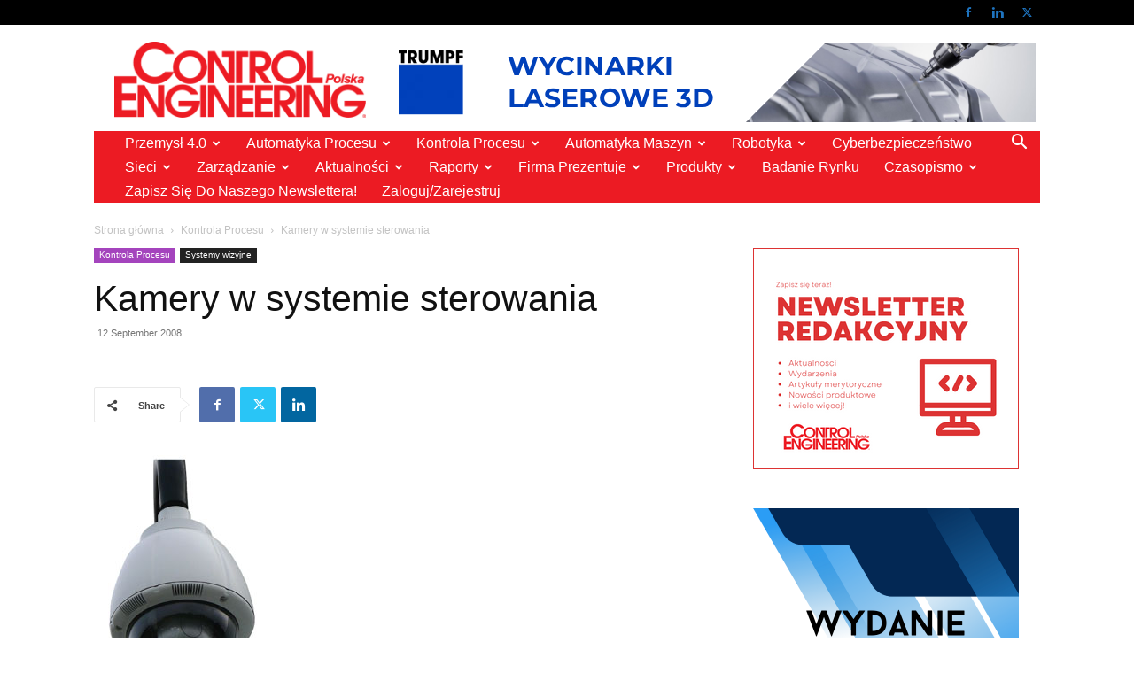

--- FILE ---
content_type: text/html; charset=UTF-8
request_url: https://controlengineering.pl/kamery-w-systemie-sterowania/
body_size: 52859
content:
<!doctype html >
<!--[if IE 8]>    <html class="ie8" lang="en"> <![endif]-->
<!--[if IE 9]>    <html class="ie9" lang="en"> <![endif]-->
<!--[if gt IE 8]><!--> <html lang="en-US"> <!--<![endif]-->
<head>
    <title>Kamery w systemie sterowania - Control Engineering Polska</title>
    <meta charset="UTF-8" />
    <meta name="viewport" content="width=device-width, initial-scale=1.0">
    <link rel="pingback" href="https://controlengineering.pl/xmlrpc.php" />
    <meta name='robots' content='index, follow, max-image-preview:large, max-snippet:-1, max-video-preview:-1' />
<script type="text/javascript">
/* <![CDATA[ */
window.koko_analytics = {"url":"https:\/\/controlengineering.pl\/wp-admin\/admin-ajax.php?action=koko_analytics_collect","site_url":"https:\/\/controlengineering.pl","post_id":8069,"path":"\/kamery-w-systemie-sterowania\/","method":"cookie","use_cookie":true};
/* ]]> */
</script>
<link rel="icon" type="image/png" href="https://controlengineering.pl/wp-content/uploads/2017/09/Control-Engineering-transparent-300x90.png">
	<!-- This site is optimized with the Yoast SEO plugin v26.7 - https://yoast.com/wordpress/plugins/seo/ -->
	<link rel="canonical" href="https://controlengineering.pl/kamery-w-systemie-sterowania/" />
	<meta property="og:locale" content="en_US" />
	<meta property="og:type" content="article" />
	<meta property="og:title" content="Kamery w systemie sterowania - Control Engineering Polska" />
	<meta property="og:description" content="Kamery zwykle wykorzystywane są do zadań ochrony i bezpieczeństwa. Tymczasem mogą również z powodzeniem pełnić funkcje kontrolne w sterowaniu procesami krytycznymi." />
	<meta property="og:url" content="https://controlengineering.pl/kamery-w-systemie-sterowania/" />
	<meta property="og:site_name" content="Control Engineering Polska" />
	<meta property="article:publisher" content="https://www.linkedin.com/company/28181599/admin/updates/" />
	<meta property="article:published_time" content="2008-09-12T09:59:05+00:00" />
	<meta property="article:modified_time" content="2018-03-14T23:26:00+00:00" />
	<meta property="og:image" content="https://controlengineering.pl/wp-content/uploads/2018/01/RTEmagicC_kamera.jpg.jpg" />
	<meta property="og:image:width" content="150" />
	<meta property="og:image:height" content="150" />
	<meta property="og:image:type" content="image/jpeg" />
	<meta name="author" content="Control Engineering Polska" />
	<meta name="twitter:card" content="summary_large_image" />
	<meta name="twitter:creator" content="@CE_Polska" />
	<meta name="twitter:site" content="@CE_Polska" />
	<meta name="twitter:label1" content="Written by" />
	<meta name="twitter:data1" content="Control Engineering Polska" />
	<meta name="twitter:label2" content="Est. reading time" />
	<meta name="twitter:data2" content="5 minutes" />
	<script type="application/ld+json" class="yoast-schema-graph">{"@context":"https://schema.org","@graph":[{"@type":"Article","@id":"https://controlengineering.pl/kamery-w-systemie-sterowania/#article","isPartOf":{"@id":"https://controlengineering.pl/kamery-w-systemie-sterowania/"},"author":{"name":"Control Engineering Polska","@id":"https://controlengineering.pl/#/schema/person/0c647043a1c5d93872cb213227ab5012"},"headline":"Kamery w systemie sterowania","datePublished":"2008-09-12T09:59:05+00:00","dateModified":"2018-03-14T23:26:00+00:00","mainEntityOfPage":{"@id":"https://controlengineering.pl/kamery-w-systemie-sterowania/"},"wordCount":1050,"commentCount":0,"publisher":{"@id":"https://controlengineering.pl/#organization"},"image":{"@id":"https://controlengineering.pl/kamery-w-systemie-sterowania/#primaryimage"},"thumbnailUrl":"https://controlengineering.pl/wp-content/uploads/2018/01/RTEmagicC_kamera.jpg.jpg","keywords":["Systemy wizyjne"],"articleSection":["Kontrola Procesu","Systemy wizyjne"],"inLanguage":"en-US","potentialAction":[{"@type":"CommentAction","name":"Comment","target":["https://controlengineering.pl/kamery-w-systemie-sterowania/#respond"]}]},{"@type":"WebPage","@id":"https://controlengineering.pl/kamery-w-systemie-sterowania/","url":"https://controlengineering.pl/kamery-w-systemie-sterowania/","name":"Kamery w systemie sterowania - Control Engineering Polska","isPartOf":{"@id":"https://controlengineering.pl/#website"},"primaryImageOfPage":{"@id":"https://controlengineering.pl/kamery-w-systemie-sterowania/#primaryimage"},"image":{"@id":"https://controlengineering.pl/kamery-w-systemie-sterowania/#primaryimage"},"thumbnailUrl":"https://controlengineering.pl/wp-content/uploads/2018/01/RTEmagicC_kamera.jpg.jpg","datePublished":"2008-09-12T09:59:05+00:00","dateModified":"2018-03-14T23:26:00+00:00","breadcrumb":{"@id":"https://controlengineering.pl/kamery-w-systemie-sterowania/#breadcrumb"},"inLanguage":"en-US","potentialAction":[{"@type":"ReadAction","target":["https://controlengineering.pl/kamery-w-systemie-sterowania/"]}]},{"@type":"ImageObject","inLanguage":"en-US","@id":"https://controlengineering.pl/kamery-w-systemie-sterowania/#primaryimage","url":"https://controlengineering.pl/wp-content/uploads/2018/01/RTEmagicC_kamera.jpg.jpg","contentUrl":"https://controlengineering.pl/wp-content/uploads/2018/01/RTEmagicC_kamera.jpg.jpg","width":150,"height":150},{"@type":"BreadcrumbList","@id":"https://controlengineering.pl/kamery-w-systemie-sterowania/#breadcrumb","itemListElement":[{"@type":"ListItem","position":1,"name":"Home","item":"https://controlengineering.pl/"},{"@type":"ListItem","position":2,"name":"Nowy standard komunikacji, nowe możliwości","item":"https://controlengineering.pl/nowy-standard-komunikacji-nowe-mozliwosci-d1/"},{"@type":"ListItem","position":3,"name":"Łączniki wtykowe do sieci Profinet","item":"https://controlengineering.pl/laczniki-wtykowe-do-sieci-profinet/"},{"@type":"ListItem","position":4,"name":"ELTRON ? Separatory do wysokich napięć firmy Knick VariTrans serii P 40 000","item":"https://controlengineering.pl/eltron-separatory-do-wysokich-napiec-firmy-knick-varitrans-serii-p-40-000/"},{"@type":"ListItem","position":5,"name":"Murrelektronik ? Złącze MQ12","item":"https://controlengineering.pl/murrelektronik-zlacze-mq12/"},{"@type":"ListItem","position":6,"name":"Volvo wybuduje nową fabrykę ciężarówek w rosyjskiej Kałudze","item":"https://controlengineering.pl/volvo-wybuduje-nowa-fabryke-ciezarowek-w-rosyjskiej-kaludze/"},{"@type":"ListItem","position":7,"name":"Kamery w systemie sterowania"}]},{"@type":"WebSite","@id":"https://controlengineering.pl/#website","url":"https://controlengineering.pl/","name":"Control Engineering Polska","description":"Automatyka przemysłowa","publisher":{"@id":"https://controlengineering.pl/#organization"},"potentialAction":[{"@type":"SearchAction","target":{"@type":"EntryPoint","urlTemplate":"https://controlengineering.pl/?s={search_term_string}"},"query-input":{"@type":"PropertyValueSpecification","valueRequired":true,"valueName":"search_term_string"}}],"inLanguage":"en-US"},{"@type":"Organization","@id":"https://controlengineering.pl/#organization","name":"TMI","url":"https://controlengineering.pl/","logo":{"@type":"ImageObject","inLanguage":"en-US","@id":"https://controlengineering.pl/#/schema/logo/image/","url":"https://controlengineering.pl/wp-content/uploads/2023/03/Control-Engineering-smaller.jpeg","contentUrl":"https://controlengineering.pl/wp-content/uploads/2023/03/Control-Engineering-smaller.jpeg","width":506,"height":152,"caption":"TMI"},"image":{"@id":"https://controlengineering.pl/#/schema/logo/image/"},"sameAs":["https://www.linkedin.com/company/28181599/admin/updates/","https://x.com/CE_Polska"]},{"@type":"Person","@id":"https://controlengineering.pl/#/schema/person/0c647043a1c5d93872cb213227ab5012","name":"Control Engineering Polska","image":{"@type":"ImageObject","inLanguage":"en-US","@id":"https://controlengineering.pl/#/schema/person/image/","url":"https://secure.gravatar.com/avatar/92663f8bc4adf0c66b94364333436528dee64fbffae85f15b6b1d9609599fa07?s=96&d=mm&r=g","contentUrl":"https://secure.gravatar.com/avatar/92663f8bc4adf0c66b94364333436528dee64fbffae85f15b6b1d9609599fa07?s=96&d=mm&r=g","caption":"Control Engineering Polska"},"url":"https://controlengineering.pl/author/tomek/"}]}</script>
	<!-- / Yoast SEO plugin. -->


<link rel="alternate" type="application/rss+xml" title="Control Engineering Polska &raquo; Feed" href="https://controlengineering.pl/feed/" />
<link rel="alternate" type="application/rss+xml" title="Control Engineering Polska &raquo; Comments Feed" href="https://controlengineering.pl/comments/feed/" />
<link rel="alternate" type="text/calendar" title="Control Engineering Polska &raquo; iCal Feed" href="https://controlengineering.pl/kalendarz/?ical=1" />
<link rel="alternate" type="application/rss+xml" title="Control Engineering Polska &raquo; Kamery w systemie sterowania Comments Feed" href="https://controlengineering.pl/kamery-w-systemie-sterowania/feed/" />
<link rel="alternate" title="oEmbed (JSON)" type="application/json+oembed" href="https://controlengineering.pl/wp-json/oembed/1.0/embed?url=https%3A%2F%2Fcontrolengineering.pl%2Fkamery-w-systemie-sterowania%2F" />
<link rel="alternate" title="oEmbed (XML)" type="text/xml+oembed" href="https://controlengineering.pl/wp-json/oembed/1.0/embed?url=https%3A%2F%2Fcontrolengineering.pl%2Fkamery-w-systemie-sterowania%2F&#038;format=xml" />
<!-- controlengineering.pl is managing ads with Advanced Ads 1.56.4 – https://wpadvancedads.com/ --><script id="contr-ready">
			window.advanced_ads_ready=function(e,a){a=a||"complete";var d=function(e){return"interactive"===a?"loading"!==e:"complete"===e};d(document.readyState)?e():document.addEventListener("readystatechange",(function(a){d(a.target.readyState)&&e()}),{once:"interactive"===a})},window.advanced_ads_ready_queue=window.advanced_ads_ready_queue||[];		</script>
		<style id='wp-img-auto-sizes-contain-inline-css' type='text/css'>
img:is([sizes=auto i],[sizes^="auto," i]){contain-intrinsic-size:3000px 1500px}
/*# sourceURL=wp-img-auto-sizes-contain-inline-css */
</style>
<style id='wp-emoji-styles-inline-css' type='text/css'>

	img.wp-smiley, img.emoji {
		display: inline !important;
		border: none !important;
		box-shadow: none !important;
		height: 1em !important;
		width: 1em !important;
		margin: 0 0.07em !important;
		vertical-align: -0.1em !important;
		background: none !important;
		padding: 0 !important;
	}
/*# sourceURL=wp-emoji-styles-inline-css */
</style>
<link rel='stylesheet' id='wp-block-library-css' href='https://controlengineering.pl/wp-includes/css/dist/block-library/style.min.css?ver=b8c76567780904cb16ddc8de3324dd89' type='text/css' media='all' />
<style id='global-styles-inline-css' type='text/css'>
:root{--wp--preset--aspect-ratio--square: 1;--wp--preset--aspect-ratio--4-3: 4/3;--wp--preset--aspect-ratio--3-4: 3/4;--wp--preset--aspect-ratio--3-2: 3/2;--wp--preset--aspect-ratio--2-3: 2/3;--wp--preset--aspect-ratio--16-9: 16/9;--wp--preset--aspect-ratio--9-16: 9/16;--wp--preset--color--black: #000000;--wp--preset--color--cyan-bluish-gray: #abb8c3;--wp--preset--color--white: #ffffff;--wp--preset--color--pale-pink: #f78da7;--wp--preset--color--vivid-red: #cf2e2e;--wp--preset--color--luminous-vivid-orange: #ff6900;--wp--preset--color--luminous-vivid-amber: #fcb900;--wp--preset--color--light-green-cyan: #7bdcb5;--wp--preset--color--vivid-green-cyan: #00d084;--wp--preset--color--pale-cyan-blue: #8ed1fc;--wp--preset--color--vivid-cyan-blue: #0693e3;--wp--preset--color--vivid-purple: #9b51e0;--wp--preset--gradient--vivid-cyan-blue-to-vivid-purple: linear-gradient(135deg,rgb(6,147,227) 0%,rgb(155,81,224) 100%);--wp--preset--gradient--light-green-cyan-to-vivid-green-cyan: linear-gradient(135deg,rgb(122,220,180) 0%,rgb(0,208,130) 100%);--wp--preset--gradient--luminous-vivid-amber-to-luminous-vivid-orange: linear-gradient(135deg,rgb(252,185,0) 0%,rgb(255,105,0) 100%);--wp--preset--gradient--luminous-vivid-orange-to-vivid-red: linear-gradient(135deg,rgb(255,105,0) 0%,rgb(207,46,46) 100%);--wp--preset--gradient--very-light-gray-to-cyan-bluish-gray: linear-gradient(135deg,rgb(238,238,238) 0%,rgb(169,184,195) 100%);--wp--preset--gradient--cool-to-warm-spectrum: linear-gradient(135deg,rgb(74,234,220) 0%,rgb(151,120,209) 20%,rgb(207,42,186) 40%,rgb(238,44,130) 60%,rgb(251,105,98) 80%,rgb(254,248,76) 100%);--wp--preset--gradient--blush-light-purple: linear-gradient(135deg,rgb(255,206,236) 0%,rgb(152,150,240) 100%);--wp--preset--gradient--blush-bordeaux: linear-gradient(135deg,rgb(254,205,165) 0%,rgb(254,45,45) 50%,rgb(107,0,62) 100%);--wp--preset--gradient--luminous-dusk: linear-gradient(135deg,rgb(255,203,112) 0%,rgb(199,81,192) 50%,rgb(65,88,208) 100%);--wp--preset--gradient--pale-ocean: linear-gradient(135deg,rgb(255,245,203) 0%,rgb(182,227,212) 50%,rgb(51,167,181) 100%);--wp--preset--gradient--electric-grass: linear-gradient(135deg,rgb(202,248,128) 0%,rgb(113,206,126) 100%);--wp--preset--gradient--midnight: linear-gradient(135deg,rgb(2,3,129) 0%,rgb(40,116,252) 100%);--wp--preset--font-size--small: 11px;--wp--preset--font-size--medium: 20px;--wp--preset--font-size--large: 32px;--wp--preset--font-size--x-large: 42px;--wp--preset--font-size--regular: 15px;--wp--preset--font-size--larger: 50px;--wp--preset--spacing--20: 0.44rem;--wp--preset--spacing--30: 0.67rem;--wp--preset--spacing--40: 1rem;--wp--preset--spacing--50: 1.5rem;--wp--preset--spacing--60: 2.25rem;--wp--preset--spacing--70: 3.38rem;--wp--preset--spacing--80: 5.06rem;--wp--preset--shadow--natural: 6px 6px 9px rgba(0, 0, 0, 0.2);--wp--preset--shadow--deep: 12px 12px 50px rgba(0, 0, 0, 0.4);--wp--preset--shadow--sharp: 6px 6px 0px rgba(0, 0, 0, 0.2);--wp--preset--shadow--outlined: 6px 6px 0px -3px rgb(255, 255, 255), 6px 6px rgb(0, 0, 0);--wp--preset--shadow--crisp: 6px 6px 0px rgb(0, 0, 0);}:where(.is-layout-flex){gap: 0.5em;}:where(.is-layout-grid){gap: 0.5em;}body .is-layout-flex{display: flex;}.is-layout-flex{flex-wrap: wrap;align-items: center;}.is-layout-flex > :is(*, div){margin: 0;}body .is-layout-grid{display: grid;}.is-layout-grid > :is(*, div){margin: 0;}:where(.wp-block-columns.is-layout-flex){gap: 2em;}:where(.wp-block-columns.is-layout-grid){gap: 2em;}:where(.wp-block-post-template.is-layout-flex){gap: 1.25em;}:where(.wp-block-post-template.is-layout-grid){gap: 1.25em;}.has-black-color{color: var(--wp--preset--color--black) !important;}.has-cyan-bluish-gray-color{color: var(--wp--preset--color--cyan-bluish-gray) !important;}.has-white-color{color: var(--wp--preset--color--white) !important;}.has-pale-pink-color{color: var(--wp--preset--color--pale-pink) !important;}.has-vivid-red-color{color: var(--wp--preset--color--vivid-red) !important;}.has-luminous-vivid-orange-color{color: var(--wp--preset--color--luminous-vivid-orange) !important;}.has-luminous-vivid-amber-color{color: var(--wp--preset--color--luminous-vivid-amber) !important;}.has-light-green-cyan-color{color: var(--wp--preset--color--light-green-cyan) !important;}.has-vivid-green-cyan-color{color: var(--wp--preset--color--vivid-green-cyan) !important;}.has-pale-cyan-blue-color{color: var(--wp--preset--color--pale-cyan-blue) !important;}.has-vivid-cyan-blue-color{color: var(--wp--preset--color--vivid-cyan-blue) !important;}.has-vivid-purple-color{color: var(--wp--preset--color--vivid-purple) !important;}.has-black-background-color{background-color: var(--wp--preset--color--black) !important;}.has-cyan-bluish-gray-background-color{background-color: var(--wp--preset--color--cyan-bluish-gray) !important;}.has-white-background-color{background-color: var(--wp--preset--color--white) !important;}.has-pale-pink-background-color{background-color: var(--wp--preset--color--pale-pink) !important;}.has-vivid-red-background-color{background-color: var(--wp--preset--color--vivid-red) !important;}.has-luminous-vivid-orange-background-color{background-color: var(--wp--preset--color--luminous-vivid-orange) !important;}.has-luminous-vivid-amber-background-color{background-color: var(--wp--preset--color--luminous-vivid-amber) !important;}.has-light-green-cyan-background-color{background-color: var(--wp--preset--color--light-green-cyan) !important;}.has-vivid-green-cyan-background-color{background-color: var(--wp--preset--color--vivid-green-cyan) !important;}.has-pale-cyan-blue-background-color{background-color: var(--wp--preset--color--pale-cyan-blue) !important;}.has-vivid-cyan-blue-background-color{background-color: var(--wp--preset--color--vivid-cyan-blue) !important;}.has-vivid-purple-background-color{background-color: var(--wp--preset--color--vivid-purple) !important;}.has-black-border-color{border-color: var(--wp--preset--color--black) !important;}.has-cyan-bluish-gray-border-color{border-color: var(--wp--preset--color--cyan-bluish-gray) !important;}.has-white-border-color{border-color: var(--wp--preset--color--white) !important;}.has-pale-pink-border-color{border-color: var(--wp--preset--color--pale-pink) !important;}.has-vivid-red-border-color{border-color: var(--wp--preset--color--vivid-red) !important;}.has-luminous-vivid-orange-border-color{border-color: var(--wp--preset--color--luminous-vivid-orange) !important;}.has-luminous-vivid-amber-border-color{border-color: var(--wp--preset--color--luminous-vivid-amber) !important;}.has-light-green-cyan-border-color{border-color: var(--wp--preset--color--light-green-cyan) !important;}.has-vivid-green-cyan-border-color{border-color: var(--wp--preset--color--vivid-green-cyan) !important;}.has-pale-cyan-blue-border-color{border-color: var(--wp--preset--color--pale-cyan-blue) !important;}.has-vivid-cyan-blue-border-color{border-color: var(--wp--preset--color--vivid-cyan-blue) !important;}.has-vivid-purple-border-color{border-color: var(--wp--preset--color--vivid-purple) !important;}.has-vivid-cyan-blue-to-vivid-purple-gradient-background{background: var(--wp--preset--gradient--vivid-cyan-blue-to-vivid-purple) !important;}.has-light-green-cyan-to-vivid-green-cyan-gradient-background{background: var(--wp--preset--gradient--light-green-cyan-to-vivid-green-cyan) !important;}.has-luminous-vivid-amber-to-luminous-vivid-orange-gradient-background{background: var(--wp--preset--gradient--luminous-vivid-amber-to-luminous-vivid-orange) !important;}.has-luminous-vivid-orange-to-vivid-red-gradient-background{background: var(--wp--preset--gradient--luminous-vivid-orange-to-vivid-red) !important;}.has-very-light-gray-to-cyan-bluish-gray-gradient-background{background: var(--wp--preset--gradient--very-light-gray-to-cyan-bluish-gray) !important;}.has-cool-to-warm-spectrum-gradient-background{background: var(--wp--preset--gradient--cool-to-warm-spectrum) !important;}.has-blush-light-purple-gradient-background{background: var(--wp--preset--gradient--blush-light-purple) !important;}.has-blush-bordeaux-gradient-background{background: var(--wp--preset--gradient--blush-bordeaux) !important;}.has-luminous-dusk-gradient-background{background: var(--wp--preset--gradient--luminous-dusk) !important;}.has-pale-ocean-gradient-background{background: var(--wp--preset--gradient--pale-ocean) !important;}.has-electric-grass-gradient-background{background: var(--wp--preset--gradient--electric-grass) !important;}.has-midnight-gradient-background{background: var(--wp--preset--gradient--midnight) !important;}.has-small-font-size{font-size: var(--wp--preset--font-size--small) !important;}.has-medium-font-size{font-size: var(--wp--preset--font-size--medium) !important;}.has-large-font-size{font-size: var(--wp--preset--font-size--large) !important;}.has-x-large-font-size{font-size: var(--wp--preset--font-size--x-large) !important;}
/*# sourceURL=global-styles-inline-css */
</style>

<style id='classic-theme-styles-inline-css' type='text/css'>
/*! This file is auto-generated */
.wp-block-button__link{color:#fff;background-color:#32373c;border-radius:9999px;box-shadow:none;text-decoration:none;padding:calc(.667em + 2px) calc(1.333em + 2px);font-size:1.125em}.wp-block-file__button{background:#32373c;color:#fff;text-decoration:none}
/*# sourceURL=/wp-includes/css/classic-themes.min.css */
</style>
<link rel='stylesheet' id='unslider-css-css' href='https://controlengineering.pl/wp-content/plugins/_advanced-ads-slider/public/assets/css/unslider.css?ver=1.4.7' type='text/css' media='all' />
<link rel='stylesheet' id='slider-css-css' href='https://controlengineering.pl/wp-content/plugins/_advanced-ads-slider/public/assets/css/slider.css?ver=1.4.7' type='text/css' media='all' />
<link rel='stylesheet' id='contact-form-7-css' href='https://controlengineering.pl/wp-content/plugins/contact-form-7/includes/css/styles.css?ver=6.1.4' type='text/css' media='all' />
<link rel='stylesheet' id='td-plugin-multi-purpose-css' href='https://controlengineering.pl/wp-content/plugins/td-composer/td-multi-purpose/style.css?ver=6e115e4f3fd55dfd38f44cc142869bd1' type='text/css' media='all' />
<link rel='stylesheet' id='chld_thm_cfg_parent-css' href='https://controlengineering.pl/wp-content/themes/Newspaper/style.css?ver=b8c76567780904cb16ddc8de3324dd89' type='text/css' media='all' />
<link rel='stylesheet' id='td-theme-css' href='https://controlengineering.pl/wp-content/themes/Newspaper-child/style.css?ver=1.0.0.1703757710' type='text/css' media='all' />
<style id='td-theme-inline-css' type='text/css'>@media (max-width:767px){.td-header-desktop-wrap{display:none}}@media (min-width:767px){.td-header-mobile-wrap{display:none}}</style>
<link rel='stylesheet' id='td-legacy-framework-front-style-css' href='https://controlengineering.pl/wp-content/plugins/td-composer/legacy/Newspaper/assets/css/td_legacy_main.css?ver=6e115e4f3fd55dfd38f44cc142869bd1' type='text/css' media='all' />
<link rel='stylesheet' id='chld_thm_cfg_separate-css' href='https://controlengineering.pl/wp-content/themes/Newspaper-child/ctc-style.css?ver=b8c76567780904cb16ddc8de3324dd89' type='text/css' media='all' />
<link rel='stylesheet' id='td-standard-pack-framework-front-style-css' href='https://controlengineering.pl/wp-content/plugins/td-standard-pack/Newspaper/assets/css/td_standard_pack_main.css?ver=ced655a2648d3677707c9e7999346fb6' type='text/css' media='all' />
<link rel='stylesheet' id='tdb_style_cloud_templates_front-css' href='https://controlengineering.pl/wp-content/plugins/td-cloud-library/assets/css/tdb_main.css?ver=6cc04771d778c6f460cf525df52258a3' type='text/css' media='all' />
<script type="text/javascript" src="https://controlengineering.pl/wp-includes/js/jquery/jquery.min.js?ver=3.7.1" id="jquery-core-js"></script>
<script type="text/javascript" src="https://controlengineering.pl/wp-includes/js/jquery/jquery-migrate.min.js?ver=3.4.1" id="jquery-migrate-js"></script>
<script type="text/javascript" src="https://controlengineering.pl/wp-content/plugins/_advanced-ads-slider/public/assets/js/unslider.min.js?ver=1.4.7" id="unslider-js-js"></script>
<script type="text/javascript" src="https://controlengineering.pl/wp-content/plugins/_advanced-ads-slider/public/assets/js/jquery.event.move.js?ver=1.4.7" id="unslider-move-js-js"></script>
<script type="text/javascript" src="https://controlengineering.pl/wp-content/plugins/_advanced-ads-slider/public/assets/js/jquery.event.swipe.js?ver=1.4.7" id="unslider-swipe-js-js"></script>
<link rel="https://api.w.org/" href="https://controlengineering.pl/wp-json/" /><link rel="alternate" title="JSON" type="application/json" href="https://controlengineering.pl/wp-json/wp/v2/posts/8069" /><link rel="EditURI" type="application/rsd+xml" title="RSD" href="https://controlengineering.pl/xmlrpc.php?rsd" />

<link rel='shortlink' href='https://controlengineering.pl/?p=8069' />
<meta name="tec-api-version" content="v1"><meta name="tec-api-origin" content="https://controlengineering.pl"><link rel="alternate" href="https://controlengineering.pl/wp-json/tribe/events/v1/" />    <script>
        window.tdb_global_vars = {"wpRestUrl":"https:\/\/controlengineering.pl\/wp-json\/","permalinkStructure":"\/%postname%\/"};
        window.tdb_p_autoload_vars = {"isAjax":false,"isAdminBarShowing":false,"autoloadScrollPercent":50,"postAutoloadStatus":"off","origPostEditUrl":null};
    </script>
    
    <style id="tdb-global-colors">:root{--accent-color:#fff}</style>
	
<!-- Google tag (gtag.js) -->
<script async src="https://www.googletagmanager.com/gtag/js?id=G-BH9Y9L6T65"></script>
<script>
  window.dataLayer = window.dataLayer || [];
  function gtag(){dataLayer.push(arguments);}
  gtag('js', new Date());

  gtag('config', 'G-BH9Y9L6T65');
</script>
<!-- JS generated by theme -->

<script>
    
    

	    var tdBlocksArray = []; //here we store all the items for the current page

	    // td_block class - each ajax block uses a object of this class for requests
	    function tdBlock() {
		    this.id = '';
		    this.block_type = 1; //block type id (1-234 etc)
		    this.atts = '';
		    this.td_column_number = '';
		    this.td_current_page = 1; //
		    this.post_count = 0; //from wp
		    this.found_posts = 0; //from wp
		    this.max_num_pages = 0; //from wp
		    this.td_filter_value = ''; //current live filter value
		    this.is_ajax_running = false;
		    this.td_user_action = ''; // load more or infinite loader (used by the animation)
		    this.header_color = '';
		    this.ajax_pagination_infinite_stop = ''; //show load more at page x
	    }

        // td_js_generator - mini detector
        ( function () {
            var htmlTag = document.getElementsByTagName("html")[0];

	        if ( navigator.userAgent.indexOf("MSIE 10.0") > -1 ) {
                htmlTag.className += ' ie10';
            }

            if ( !!navigator.userAgent.match(/Trident.*rv\:11\./) ) {
                htmlTag.className += ' ie11';
            }

	        if ( navigator.userAgent.indexOf("Edge") > -1 ) {
                htmlTag.className += ' ieEdge';
            }

            if ( /(iPad|iPhone|iPod)/g.test(navigator.userAgent) ) {
                htmlTag.className += ' td-md-is-ios';
            }

            var user_agent = navigator.userAgent.toLowerCase();
            if ( user_agent.indexOf("android") > -1 ) {
                htmlTag.className += ' td-md-is-android';
            }

            if ( -1 !== navigator.userAgent.indexOf('Mac OS X')  ) {
                htmlTag.className += ' td-md-is-os-x';
            }

            if ( /chrom(e|ium)/.test(navigator.userAgent.toLowerCase()) ) {
               htmlTag.className += ' td-md-is-chrome';
            }

            if ( -1 !== navigator.userAgent.indexOf('Firefox') ) {
                htmlTag.className += ' td-md-is-firefox';
            }

            if ( -1 !== navigator.userAgent.indexOf('Safari') && -1 === navigator.userAgent.indexOf('Chrome') ) {
                htmlTag.className += ' td-md-is-safari';
            }

            if( -1 !== navigator.userAgent.indexOf('IEMobile') ){
                htmlTag.className += ' td-md-is-iemobile';
            }

        })();

        var tdLocalCache = {};

        ( function () {
            "use strict";

            tdLocalCache = {
                data: {},
                remove: function (resource_id) {
                    delete tdLocalCache.data[resource_id];
                },
                exist: function (resource_id) {
                    return tdLocalCache.data.hasOwnProperty(resource_id) && tdLocalCache.data[resource_id] !== null;
                },
                get: function (resource_id) {
                    return tdLocalCache.data[resource_id];
                },
                set: function (resource_id, cachedData) {
                    tdLocalCache.remove(resource_id);
                    tdLocalCache.data[resource_id] = cachedData;
                }
            };
        })();

    
    
var td_viewport_interval_list=[{"limitBottom":767,"sidebarWidth":228},{"limitBottom":1018,"sidebarWidth":300},{"limitBottom":1140,"sidebarWidth":324}];
var tds_general_modal_image="yes";
var tdc_is_installed="yes";
var td_ajax_url="https:\/\/controlengineering.pl\/wp-admin\/admin-ajax.php?td_theme_name=Newspaper&v=12.6.3";
var td_get_template_directory_uri="https:\/\/controlengineering.pl\/wp-content\/plugins\/td-composer\/legacy\/common";
var tds_snap_menu="";
var tds_logo_on_sticky="show_header_logo";
var tds_header_style="3";
var td_please_wait="Prosz\u0119 czeka\u0107 ...";
var td_email_user_pass_incorrect="U\u017cytkownik lub has\u0142o niepoprawne!";
var td_email_user_incorrect="E-mail lub nazwa u\u017cytkownika jest niepoprawna!";
var td_email_incorrect="E-mail niepoprawny!";
var td_user_incorrect="Username incorrect!";
var td_email_user_empty="Email or username empty!";
var td_pass_empty="Pass empty!";
var td_pass_pattern_incorrect="Invalid Pass Pattern!";
var td_retype_pass_incorrect="Retyped Pass incorrect!";
var tds_more_articles_on_post_enable="";
var tds_more_articles_on_post_time_to_wait="2";
var tds_more_articles_on_post_pages_distance_from_top=0;
var tds_captcha="";
var tds_theme_color_site_wide="#4db2ec";
var tds_smart_sidebar="enabled";
var tdThemeName="Newspaper";
var tdThemeNameWl="Newspaper";
var td_magnific_popup_translation_tPrev="Poprzedni (Strza\u0142ka w lewo)";
var td_magnific_popup_translation_tNext="Nast\u0119pny (Strza\u0142ka w prawo)";
var td_magnific_popup_translation_tCounter="%curr% z %total%";
var td_magnific_popup_translation_ajax_tError="Zawarto\u015b\u0107 z %url% nie mo\u017ce by\u0107 za\u0142adowana.";
var td_magnific_popup_translation_image_tError="Obraz #%curr% nie mo\u017ce by\u0107 za\u0142adowany.";
var tdBlockNonce="2f9e41939b";
var tdMobileMenu="enabled";
var tdMobileSearch="enabled";
var tdDateNamesI18n={"month_names":["January","February","March","April","May","June","July","August","September","October","November","December"],"month_names_short":["Jan","Feb","Mar","Apr","May","Jun","Jul","Aug","Sep","Oct","Nov","Dec"],"day_names":["Sunday","Monday","Tuesday","Wednesday","Thursday","Friday","Saturday"],"day_names_short":["Sun","Mon","Tue","Wed","Thu","Fri","Sat"]};
var tdb_modal_confirm="Save";
var tdb_modal_cancel="Cancel";
var tdb_modal_confirm_alt="Yes";
var tdb_modal_cancel_alt="No";
var td_ad_background_click_link="";
var td_ad_background_click_target="_blank";
</script>


<!-- Header style compiled by theme -->

<style>ul.sf-menu>.menu-item>a{font-family:"Helvetica Neue",Helvetica,Arial,sans-serif;font-size:16px;line-height:27px;font-weight:300;text-transform:capitalize}:root{--td_header_color:#222222}.td-header-wrap .td-header-top-menu-full,.td-header-wrap .top-header-menu .sub-menu,.tdm-header-style-1.td-header-wrap .td-header-top-menu-full,.tdm-header-style-1.td-header-wrap .top-header-menu .sub-menu,.tdm-header-style-2.td-header-wrap .td-header-top-menu-full,.tdm-header-style-2.td-header-wrap .top-header-menu .sub-menu,.tdm-header-style-3.td-header-wrap .td-header-top-menu-full,.tdm-header-style-3.td-header-wrap .top-header-menu .sub-menu{background-color:#000000}.td-header-style-8 .td-header-top-menu-full{background-color:transparent}.td-header-style-8 .td-header-top-menu-full .td-header-top-menu{background-color:#000000;padding-left:15px;padding-right:15px}.td-header-wrap .td-header-top-menu-full .td-header-top-menu,.td-header-wrap .td-header-top-menu-full{border-bottom:none}.td-header-top-menu,.td-header-top-menu a,.td-header-wrap .td-header-top-menu-full .td-header-top-menu,.td-header-wrap .td-header-top-menu-full a,.td-header-style-8 .td-header-top-menu,.td-header-style-8 .td-header-top-menu a,.td-header-top-menu .td-drop-down-search .entry-title a{color:#ffffff}.td-header-wrap .td-header-sp-top-widget .td-icon-font,.td-header-style-7 .td-header-top-menu .td-social-icon-wrap .td-icon-font{color:#1e73be}.td-header-wrap .td-header-menu-wrap-full,.td-header-menu-wrap.td-affix,.td-header-style-3 .td-header-main-menu,.td-header-style-3 .td-affix .td-header-main-menu,.td-header-style-4 .td-header-main-menu,.td-header-style-4 .td-affix .td-header-main-menu,.td-header-style-8 .td-header-menu-wrap.td-affix,.td-header-style-8 .td-header-top-menu-full{background-color:#ec1b23}.td-boxed-layout .td-header-style-3 .td-header-menu-wrap,.td-boxed-layout .td-header-style-4 .td-header-menu-wrap,.td-header-style-3 .td_stretch_content .td-header-menu-wrap,.td-header-style-4 .td_stretch_content .td-header-menu-wrap{background-color:#ec1b23!important}@media (min-width:1019px){.td-header-style-1 .td-header-sp-recs,.td-header-style-1 .td-header-sp-logo{margin-bottom:28px}}@media (min-width:768px) and (max-width:1018px){.td-header-style-1 .td-header-sp-recs,.td-header-style-1 .td-header-sp-logo{margin-bottom:14px}}.td-header-style-7 .td-header-top-menu{border-bottom:none}ul.sf-menu>.td-menu-item>a,.td-theme-wrap .td-header-menu-social{font-family:"Helvetica Neue",Helvetica,Arial,sans-serif;font-size:16px;line-height:27px;font-weight:300;text-transform:capitalize}.td-header-bg:before{opacity:0.5}.td-footer-wrapper,.td-footer-wrapper .td_block_template_7 .td-block-title>*,.td-footer-wrapper .td_block_template_17 .td-block-title,.td-footer-wrapper .td-block-title-wrap .td-wrapper-pulldown-filter{background-color:#000000}.td-footer-wrapper,.td-footer-wrapper a,.td-footer-wrapper .block-title a,.td-footer-wrapper .block-title span,.td-footer-wrapper .block-title label,.td-footer-wrapper .td-excerpt,.td-footer-wrapper .td-post-author-name span,.td-footer-wrapper .td-post-date,.td-footer-wrapper .td-social-style3 .td_social_type a,.td-footer-wrapper .td-social-style3,.td-footer-wrapper .td-social-style4 .td_social_type a,.td-footer-wrapper .td-social-style4,.td-footer-wrapper .td-social-style9,.td-footer-wrapper .td-social-style10,.td-footer-wrapper .td-social-style2 .td_social_type a,.td-footer-wrapper .td-social-style8 .td_social_type a,.td-footer-wrapper .td-social-style2 .td_social_type,.td-footer-wrapper .td-social-style8 .td_social_type,.td-footer-template-13 .td-social-name,.td-footer-wrapper .td_block_template_7 .td-block-title>*{color:#739fc6}.td-footer-wrapper .widget_calendar th,.td-footer-wrapper .widget_calendar td,.td-footer-wrapper .td-social-style2 .td_social_type .td-social-box,.td-footer-wrapper .td-social-style8 .td_social_type .td-social-box,.td-social-style-2 .td-icon-font:after{border-color:#739fc6}.td-footer-wrapper .td-module-comments a,.td-footer-wrapper .td-post-category,.td-footer-wrapper .td-slide-meta .td-post-author-name span,.td-footer-wrapper .td-slide-meta .td-post-date{color:#fff}.td-footer-bottom-full .td-container::before{background-color:rgba(115,159,198,0.1)}.td-sub-footer-container,.td-subfooter-menu li a{color:#ffffff}.td-subfooter-menu li a:hover{color:#1e73be}.td-footer-wrapper::before{background-size:cover}.td-footer-wrapper::before{background-position:center center}.td-footer-wrapper::before{opacity:0.1}.top-header-menu>li>a,.td-weather-top-widget .td-weather-now .td-big-degrees,.td-weather-top-widget .td-weather-header .td-weather-city,.td-header-sp-top-menu .td_data_time{font-family:"Helvetica Neue",Helvetica,Arial,sans-serif;font-size:12px;font-weight:normal}.tdm-menu-active-style2 .tdm-header ul.sf-menu>.td-menu-item,.tdm-menu-active-style4 .tdm-header ul.sf-menu>.td-menu-item,.tdm-header .tdm-header-menu-btns,.tdm-header-style-1 .td-main-menu-logo a,.tdm-header-style-2 .td-main-menu-logo a,.tdm-header-style-3 .td-main-menu-logo a{line-height:27px}.tdm-header-style-1 .td-main-menu-logo,.tdm-header-style-2 .td-main-menu-logo,.tdm-header-style-3 .td-main-menu-logo{height:27px}@media (min-width:768px){.td-header-style-4 .td-main-menu-logo img,.td-header-style-5 .td-main-menu-logo img,.td-header-style-6 .td-main-menu-logo img,.td-header-style-7 .td-header-sp-logo img,.td-header-style-12 .td-main-menu-logo img{max-height:27px}.td-header-style-4 .td-main-menu-logo,.td-header-style-5 .td-main-menu-logo,.td-header-style-6 .td-main-menu-logo,.td-header-style-7 .td-header-sp-logo,.td-header-style-12 .td-main-menu-logo{height:27px}.td-header-style-4 .td-main-menu-logo a,.td-header-style-5 .td-main-menu-logo a,.td-header-style-6 .td-main-menu-logo a,.td-header-style-7 .td-header-sp-logo a,.td-header-style-7 .td-header-sp-logo img,.td-header-style-12 .td-main-menu-logo a,.td-header-style-12 .td-header-menu-wrap .sf-menu>li>a{line-height:27px}.td-header-style-7 .sf-menu,.td-header-style-7 .td-header-menu-social{margin-top:0}.td-header-style-7 #td-top-search{top:0;bottom:0}.td-header-wrap .header-search-wrap #td-header-search-button .td-icon-search{line-height:27px}.tdm-header-style-1 .td-main-menu-logo img,.tdm-header-style-2 .td-main-menu-logo img,.tdm-header-style-3 .td-main-menu-logo img{max-height:27px}}ul.sf-menu>.menu-item>a{font-family:"Helvetica Neue",Helvetica,Arial,sans-serif;font-size:16px;line-height:27px;font-weight:300;text-transform:capitalize}:root{--td_header_color:#222222}.td-header-wrap .td-header-top-menu-full,.td-header-wrap .top-header-menu .sub-menu,.tdm-header-style-1.td-header-wrap .td-header-top-menu-full,.tdm-header-style-1.td-header-wrap .top-header-menu .sub-menu,.tdm-header-style-2.td-header-wrap .td-header-top-menu-full,.tdm-header-style-2.td-header-wrap .top-header-menu .sub-menu,.tdm-header-style-3.td-header-wrap .td-header-top-menu-full,.tdm-header-style-3.td-header-wrap .top-header-menu .sub-menu{background-color:#000000}.td-header-style-8 .td-header-top-menu-full{background-color:transparent}.td-header-style-8 .td-header-top-menu-full .td-header-top-menu{background-color:#000000;padding-left:15px;padding-right:15px}.td-header-wrap .td-header-top-menu-full .td-header-top-menu,.td-header-wrap .td-header-top-menu-full{border-bottom:none}.td-header-top-menu,.td-header-top-menu a,.td-header-wrap .td-header-top-menu-full .td-header-top-menu,.td-header-wrap .td-header-top-menu-full a,.td-header-style-8 .td-header-top-menu,.td-header-style-8 .td-header-top-menu a,.td-header-top-menu .td-drop-down-search .entry-title a{color:#ffffff}.td-header-wrap .td-header-sp-top-widget .td-icon-font,.td-header-style-7 .td-header-top-menu .td-social-icon-wrap .td-icon-font{color:#1e73be}.td-header-wrap .td-header-menu-wrap-full,.td-header-menu-wrap.td-affix,.td-header-style-3 .td-header-main-menu,.td-header-style-3 .td-affix .td-header-main-menu,.td-header-style-4 .td-header-main-menu,.td-header-style-4 .td-affix .td-header-main-menu,.td-header-style-8 .td-header-menu-wrap.td-affix,.td-header-style-8 .td-header-top-menu-full{background-color:#ec1b23}.td-boxed-layout .td-header-style-3 .td-header-menu-wrap,.td-boxed-layout .td-header-style-4 .td-header-menu-wrap,.td-header-style-3 .td_stretch_content .td-header-menu-wrap,.td-header-style-4 .td_stretch_content .td-header-menu-wrap{background-color:#ec1b23!important}@media (min-width:1019px){.td-header-style-1 .td-header-sp-recs,.td-header-style-1 .td-header-sp-logo{margin-bottom:28px}}@media (min-width:768px) and (max-width:1018px){.td-header-style-1 .td-header-sp-recs,.td-header-style-1 .td-header-sp-logo{margin-bottom:14px}}.td-header-style-7 .td-header-top-menu{border-bottom:none}ul.sf-menu>.td-menu-item>a,.td-theme-wrap .td-header-menu-social{font-family:"Helvetica Neue",Helvetica,Arial,sans-serif;font-size:16px;line-height:27px;font-weight:300;text-transform:capitalize}.td-header-bg:before{opacity:0.5}.td-footer-wrapper,.td-footer-wrapper .td_block_template_7 .td-block-title>*,.td-footer-wrapper .td_block_template_17 .td-block-title,.td-footer-wrapper .td-block-title-wrap .td-wrapper-pulldown-filter{background-color:#000000}.td-footer-wrapper,.td-footer-wrapper a,.td-footer-wrapper .block-title a,.td-footer-wrapper .block-title span,.td-footer-wrapper .block-title label,.td-footer-wrapper .td-excerpt,.td-footer-wrapper .td-post-author-name span,.td-footer-wrapper .td-post-date,.td-footer-wrapper .td-social-style3 .td_social_type a,.td-footer-wrapper .td-social-style3,.td-footer-wrapper .td-social-style4 .td_social_type a,.td-footer-wrapper .td-social-style4,.td-footer-wrapper .td-social-style9,.td-footer-wrapper .td-social-style10,.td-footer-wrapper .td-social-style2 .td_social_type a,.td-footer-wrapper .td-social-style8 .td_social_type a,.td-footer-wrapper .td-social-style2 .td_social_type,.td-footer-wrapper .td-social-style8 .td_social_type,.td-footer-template-13 .td-social-name,.td-footer-wrapper .td_block_template_7 .td-block-title>*{color:#739fc6}.td-footer-wrapper .widget_calendar th,.td-footer-wrapper .widget_calendar td,.td-footer-wrapper .td-social-style2 .td_social_type .td-social-box,.td-footer-wrapper .td-social-style8 .td_social_type .td-social-box,.td-social-style-2 .td-icon-font:after{border-color:#739fc6}.td-footer-wrapper .td-module-comments a,.td-footer-wrapper .td-post-category,.td-footer-wrapper .td-slide-meta .td-post-author-name span,.td-footer-wrapper .td-slide-meta .td-post-date{color:#fff}.td-footer-bottom-full .td-container::before{background-color:rgba(115,159,198,0.1)}.td-sub-footer-container,.td-subfooter-menu li a{color:#ffffff}.td-subfooter-menu li a:hover{color:#1e73be}.td-footer-wrapper::before{background-size:cover}.td-footer-wrapper::before{background-position:center center}.td-footer-wrapper::before{opacity:0.1}.top-header-menu>li>a,.td-weather-top-widget .td-weather-now .td-big-degrees,.td-weather-top-widget .td-weather-header .td-weather-city,.td-header-sp-top-menu .td_data_time{font-family:"Helvetica Neue",Helvetica,Arial,sans-serif;font-size:12px;font-weight:normal}.tdm-menu-active-style2 .tdm-header ul.sf-menu>.td-menu-item,.tdm-menu-active-style4 .tdm-header ul.sf-menu>.td-menu-item,.tdm-header .tdm-header-menu-btns,.tdm-header-style-1 .td-main-menu-logo a,.tdm-header-style-2 .td-main-menu-logo a,.tdm-header-style-3 .td-main-menu-logo a{line-height:27px}.tdm-header-style-1 .td-main-menu-logo,.tdm-header-style-2 .td-main-menu-logo,.tdm-header-style-3 .td-main-menu-logo{height:27px}@media (min-width:768px){.td-header-style-4 .td-main-menu-logo img,.td-header-style-5 .td-main-menu-logo img,.td-header-style-6 .td-main-menu-logo img,.td-header-style-7 .td-header-sp-logo img,.td-header-style-12 .td-main-menu-logo img{max-height:27px}.td-header-style-4 .td-main-menu-logo,.td-header-style-5 .td-main-menu-logo,.td-header-style-6 .td-main-menu-logo,.td-header-style-7 .td-header-sp-logo,.td-header-style-12 .td-main-menu-logo{height:27px}.td-header-style-4 .td-main-menu-logo a,.td-header-style-5 .td-main-menu-logo a,.td-header-style-6 .td-main-menu-logo a,.td-header-style-7 .td-header-sp-logo a,.td-header-style-7 .td-header-sp-logo img,.td-header-style-12 .td-main-menu-logo a,.td-header-style-12 .td-header-menu-wrap .sf-menu>li>a{line-height:27px}.td-header-style-7 .sf-menu,.td-header-style-7 .td-header-menu-social{margin-top:0}.td-header-style-7 #td-top-search{top:0;bottom:0}.td-header-wrap .header-search-wrap #td-header-search-button .td-icon-search{line-height:27px}.tdm-header-style-1 .td-main-menu-logo img,.tdm-header-style-2 .td-main-menu-logo img,.tdm-header-style-3 .td-main-menu-logo img{max-height:27px}}</style>

<script  async src="https://pagead2.googlesyndication.com/pagead/js/adsbygoogle.js?client=ca-pub-4353093659037250" crossorigin="anonymous"></script><script data-ad-client="ca-pub-4353093659037250" async src="https://pagead2.googlesyndication.com/pagead/js/adsbygoogle.js"></script>


<script type="application/ld+json">
    {
        "@context": "https://schema.org",
        "@type": "BreadcrumbList",
        "itemListElement": [
            {
                "@type": "ListItem",
                "position": 1,
                "item": {
                    "@type": "WebSite",
                    "@id": "https://controlengineering.pl/",
                    "name": "Strona główna"
                }
            },
            {
                "@type": "ListItem",
                "position": 2,
                    "item": {
                    "@type": "WebPage",
                    "@id": "https://controlengineering.pl/category/kontrola-procesu/",
                    "name": "Kontrola Procesu"
                }
            }
            ,{
                "@type": "ListItem",
                "position": 3,
                    "item": {
                    "@type": "WebPage",
                    "@id": "https://controlengineering.pl/kamery-w-systemie-sterowania/",
                    "name": "Kamery w systemie sterowania"                                
                }
            }    
        ]
    }
</script>
<link rel="icon" href="https://controlengineering.pl/wp-content/uploads/2019/04/Untitled-5-3-150x150.png" sizes="32x32" />
<link rel="icon" href="https://controlengineering.pl/wp-content/uploads/2019/04/Untitled-5-3.png" sizes="192x192" />
<link rel="apple-touch-icon" href="https://controlengineering.pl/wp-content/uploads/2019/04/Untitled-5-3.png" />
<meta name="msapplication-TileImage" content="https://controlengineering.pl/wp-content/uploads/2019/04/Untitled-5-3.png" />
		<style type="text/css" id="wp-custom-css">
			aside.td_block_template_1.widget.widget_categories {
    max-height: 1259px;
}
/* Make the between-articles ad slot show full width without clipping */
.td-a-rec,
.td-a-rec iframe,
.td-a-rec ins {
  max-width: 100% !important;
  width: auto !important;
  overflow: visible !important;
  display: block !important;
  margin: 0 auto !important;
}

/* De-clips ad containers commonly used by Newspaper/Advanced Ads */
.td-a-rec,
.td-block-wrap,
.tdc-row,
.tdc-column,
.advads,
.advads-placement {
  overflow: visible !important;
}




.i-amphtml-layout-fixed, [layout=fixed][width][height]:not(.i-amphtml-layout-fixed) {
  
    position: initial!important;
}

.td-header-style-3 .td-header-sp-logo {
    width: 284px;
    position: relative;
    height: 90px;
    margin: 17px 28px 0px 23px;
}
.td-header-style-3 .td-header-sp-recs {

    margin: 20px 0 10px 0!important;
}

iframe {
    border: none;
}

.mp_wrapper textarea {
   
    display: none;
}

.mp-form-row.mepr_bold.mepr_price {
    display: none;
}

span.mepr-nav-item.mepr-subscriptions {
    display: none;
}
span.mepr-nav-item.mepr-payments {
    display: none;
}

.mp-form-row.mepr_custom_field.mepr_mepr_zgodnie_z_ustawa_z_dnia_29_sierpnia_1997_r_o_ochronie_danych_osobowych_dz_u_z_2002r_nr_101_poz_926_z_pozn_zm_wypelniajac_ten_formularz_wyrazasz_zgode_na_przetwarzane_twoich_danych_osobo {
    font-size: x-small;
}
.tribe-common a, .tribe-common a:active, .tribe-common a:focus, .tribe-common a:hover, .tribe-common a:visited {
    color: #739fc6!important;}
.tribe-common .tribe-common-h2 {
    color: #739fc6!important;}
.tribe-common .tribe-common-b2 {
    color: #739fc6!important;}

.tribe-events-widget .tribe-events-widget-events-list__event-date-tag-month {
  
    color: #739fc6!important;}

.tribe-common .tribe-common-h5, .tribe-common .tribe-common-h6 {color: #739fc6!important;
font-weight: 800!important;}		</style>
		
<!-- Button style compiled by theme -->

<style></style>

	<style id="tdw-css-placeholder"></style></head>

<body data-rsssl=1 class="wp-singular post-template-default single single-post postid-8069 single-format-standard wp-theme-Newspaper wp-child-theme-Newspaper-child td-standard-pack tribe-no-js global-block-template-1 aa-prefix-contr- td-full-layout" itemscope="itemscope" itemtype="https://schema.org/WebPage">

            <div class="td-scroll-up  td-hide-scroll-up-on-mob" style="display:none;"><i class="td-icon-menu-up"></i></div>
    
    <div class="td-menu-background" style="visibility:hidden"></div>
<div id="td-mobile-nav" style="visibility:hidden">
    <div class="td-mobile-container">
        <!-- mobile menu top section -->
        <div class="td-menu-socials-wrap">
            <!-- socials -->
            <div class="td-menu-socials">
                
        <span class="td-social-icon-wrap">
            <a target="_blank" href="https://www.facebook.com/controlengineeringpolska/" title="Facebook">
                <i class="td-icon-font td-icon-facebook"></i>
                <span style="display: none">Facebook</span>
            </a>
        </span>
        <span class="td-social-icon-wrap">
            <a target="_blank" href="https://www.linkedin.com/company/control-engineering-polska/" title="Linkedin">
                <i class="td-icon-font td-icon-linkedin"></i>
                <span style="display: none">Linkedin</span>
            </a>
        </span>
        <span class="td-social-icon-wrap">
            <a target="_blank" href="https://twitter.com/CE_Polska" title="Twitter">
                <i class="td-icon-font td-icon-twitter"></i>
                <span style="display: none">Twitter</span>
            </a>
        </span>            </div>
            <!-- close button -->
            <div class="td-mobile-close">
                <span><i class="td-icon-close-mobile"></i></span>
            </div>
        </div>

        <!-- login section -->
        
        <!-- menu section -->
        <div class="td-mobile-content">
            <div class="menu-control-engineering-main-menu-container"><ul id="menu-control-engineering-main-menu" class="td-mobile-main-menu"><li id="menu-item-32788" class="menu-item menu-item-type-taxonomy menu-item-object-category menu-item-first menu-item-has-children menu-item-32788"><a href="https://controlengineering.pl/category/przemysl-4-0/">Przemysł 4.0<i class="td-icon-menu-right td-element-after"></i></a>
<ul class="sub-menu">
	<li id="menu-item-0" class="menu-item-0"><a href="https://controlengineering.pl/category/przemysl-4-0/big-data/">Big Data</a></li>
	<li class="menu-item-0"><a href="https://controlengineering.pl/category/przemysl-4-0/iiot/">Przemysłowy Internet Rzeczy</a></li>
	<li class="menu-item-0"><a href="https://controlengineering.pl/category/przemysl-4-0/rzeczywistosc-rozszerzona/">Rzeczywistość rozszerzona</a></li>
	<li class="menu-item-0"><a href="https://controlengineering.pl/category/przemysl-4-0/rzeczywistosc-wirtualna/">Rzeczywistość wirtualna</a></li>
	<li class="menu-item-0"><a href="https://controlengineering.pl/category/przemysl-4-0/sztuczna-inteligencja/">Sztuczna inteligencja</a></li>
</ul>
</li>
<li id="menu-item-431" class="menu-item menu-item-type-taxonomy menu-item-object-category menu-item-431"><a href="https://controlengineering.pl/category/automatyka-procesu/">Automatyka procesu</a></li>
<li id="menu-item-432" class="menu-item menu-item-type-taxonomy menu-item-object-category current-post-ancestor current-menu-parent current-post-parent menu-item-432"><a href="https://controlengineering.pl/category/kontrola-procesu/">Kontrola Procesu</a></li>
<li id="menu-item-451" class="menu-item menu-item-type-taxonomy menu-item-object-category menu-item-451"><a href="https://controlengineering.pl/category/automatyka-maszyn/">Automatyka maszyn</a></li>
<li id="menu-item-460" class="menu-item menu-item-type-taxonomy menu-item-object-category menu-item-has-children menu-item-460"><a href="https://controlengineering.pl/category/robotyka/">Robotyka<i class="td-icon-menu-right td-element-after"></i></a>
<ul class="sub-menu">
	<li class="menu-item-0"><a href="https://controlengineering.pl/category/robotyka/roboty-mobilne/">Roboty mobilne</a></li>
	<li class="menu-item-0"><a href="https://controlengineering.pl/category/robotyka/roboty-paletyzujace/">Roboty paletyzujące</a></li>
	<li class="menu-item-0"><a href="https://controlengineering.pl/category/robotyka/roboty-spawalnicze/">Roboty spawalnicze</a></li>
	<li class="menu-item-0"><a href="https://controlengineering.pl/category/robotyka/roboty-wspolpracujace/">Roboty współpracujące</a></li>
</ul>
</li>
<li id="menu-item-96673" class="menu-item menu-item-type-taxonomy menu-item-object-category menu-item-96673"><a href="https://controlengineering.pl/category/cyberbezpieczenstwo/">Cyberbezpieczeństwo</a></li>
<li id="menu-item-459" class="menu-item menu-item-type-taxonomy menu-item-object-category menu-item-459"><a href="https://controlengineering.pl/category/sieci-i-komunikacja/">Sieci</a></li>
<li id="menu-item-92591" class="menu-item menu-item-type-taxonomy menu-item-object-category menu-item-92591"><a href="https://controlengineering.pl/category/zarzadzanie/">Zarządzanie</a></li>
<li id="menu-item-454" class="menu-item menu-item-type-taxonomy menu-item-object-category menu-item-has-children menu-item-454"><a href="https://controlengineering.pl/category/aktualnosci/">Aktualności<i class="td-icon-menu-right td-element-after"></i></a>
<ul class="sub-menu">
	<li class="menu-item-0"><a href="https://controlengineering.pl/category/aktualnosci/biznes-i-gospodarka/">Biznes i gospodarka</a></li>
	<li class="menu-item-0"><a href="https://controlengineering.pl/category/aktualnosci/english/">News in English</a></li>
	<li class="menu-item-0"><a href="https://controlengineering.pl/category/aktualnosci/wydarzenie/">Wydarzenie</a></li>
	<li class="menu-item-0"><a href="https://controlengineering.pl/category/aktualnosci/wydarzenie/targi/">Targi</a></li>
	<li class="menu-item-0"><a href="https://controlengineering.pl/category/aktualnosci/wydarzenie/targi/automaticon-2018/">Automaticon 2018</a></li>
	<li class="menu-item-0"><a href="https://controlengineering.pl/category/aktualnosci/wydarzenie/targi/automaticon-2019/">Automaticon 2019</a></li>
</ul>
</li>
<li id="menu-item-1373" class="menu-item menu-item-type-taxonomy menu-item-object-category menu-item-1373"><a href="https://controlengineering.pl/category/raporty/">Raporty</a></li>
<li id="menu-item-96137" class="menu-item menu-item-type-taxonomy menu-item-object-category menu-item-has-children menu-item-96137"><a href="https://controlengineering.pl/category/firma-prezentuje/">Firma prezentuje<i class="td-icon-menu-right td-element-after"></i></a>
<ul class="sub-menu">
	<li class="menu-item-0"><a href="https://controlengineering.pl/category/firma-prezentuje/firma-prezentuje-firma-prezentuje/">Firma Prezentuje</a></li>
</ul>
</li>
<li id="menu-item-436" class="menu-item menu-item-type-taxonomy menu-item-object-category menu-item-has-children menu-item-436"><a href="https://controlengineering.pl/category/produkty/">Produkty<i class="td-icon-menu-right td-element-after"></i></a>
<ul class="sub-menu">
	<li id="menu-item-1306" class="menu-item menu-item-type-taxonomy menu-item-object-category menu-item-1306"><a href="https://controlengineering.pl/category/produkty/bezpieczenstwo-produkty/">Bezpieczeństwo</a></li>
	<li id="menu-item-1307" class="menu-item menu-item-type-taxonomy menu-item-object-category menu-item-1307"><a href="https://controlengineering.pl/category/produkty/czujniki-bezkontaktowe/">Czujniki bezkontaktowe</a></li>
	<li id="menu-item-1308" class="menu-item menu-item-type-taxonomy menu-item-object-category menu-item-1308"><a href="https://controlengineering.pl/category/produkty/czujniki-kontaktowe/">Czujniki kontaktowe</a></li>
	<li id="menu-item-1309" class="menu-item menu-item-type-taxonomy menu-item-object-category menu-item-1309"><a href="https://controlengineering.pl/category/produkty/komputery-przemyslowe-industrial-personal-computer-ipc/">Komputery przemysłowe (Industrial Personal Computer &#8211; IPC)</a></li>
	<li id="menu-item-1310" class="menu-item menu-item-type-taxonomy menu-item-object-category menu-item-1310"><a href="https://controlengineering.pl/category/produkty/komunikacja-bezprzewodowa/">Komunikacja bezprzewodowa</a></li>
	<li id="menu-item-1311" class="menu-item menu-item-type-taxonomy menu-item-object-category menu-item-1311"><a href="https://controlengineering.pl/category/produkty/komunikacja-przewodowa/">Komunikacja przewodowa</a></li>
	<li id="menu-item-1312" class="menu-item menu-item-type-taxonomy menu-item-object-category menu-item-1312"><a href="https://controlengineering.pl/category/produkty/kontrola-procesu-produkty/">Kontrola procesu</a></li>
	<li id="menu-item-1313" class="menu-item menu-item-type-taxonomy menu-item-object-category menu-item-1313"><a href="https://controlengineering.pl/category/produkty/mobilne-aplikacje/">Mobilne aplikacje</a></li>
	<li id="menu-item-1314" class="menu-item menu-item-type-taxonomy menu-item-object-category menu-item-1314"><a href="https://controlengineering.pl/category/produkty/oprogramowanie-przemyslowe/">Oprogramowanie przemysłowe</a></li>
	<li id="menu-item-33247" class="menu-item menu-item-type-taxonomy menu-item-object-category menu-item-33247"><a href="https://controlengineering.pl/category/panele-operatorskie/">Panele operatorskie</a></li>
	<li id="menu-item-1316" class="menu-item menu-item-type-taxonomy menu-item-object-category menu-item-1316"><a href="https://controlengineering.pl/category/produkty/plc-pac/">PLC/PAC</a></li>
	<li id="menu-item-32914" class="menu-item menu-item-type-taxonomy menu-item-object-category menu-item-32914"><a href="https://controlengineering.pl/category/produkty/przemysl-4-0-produkty/">Przemysł 4.0 &#8211; Produkty</a></li>
	<li id="menu-item-1318" class="menu-item menu-item-type-taxonomy menu-item-object-category menu-item-1318"><a href="https://controlengineering.pl/category/produkty/roboty-przemyslowe/">Roboty przemysłowe</a></li>
	<li id="menu-item-1319" class="menu-item menu-item-type-taxonomy menu-item-object-category menu-item-1319"><a href="https://controlengineering.pl/category/produkty/roboty-przemyslowe-osprzet/">Roboty przemysłowe &#8211; Osprzęt</a></li>
	<li id="menu-item-33248" class="menu-item menu-item-type-taxonomy menu-item-object-category menu-item-33248"><a href="https://controlengineering.pl/category/produkty/systemy-wizyjne-systemy-rfid-produkty/">Systemy wizyjne/ Systemy RFID</a></li>
	<li id="menu-item-29720" class="menu-item menu-item-type-taxonomy menu-item-object-category menu-item-29720"><a href="https://controlengineering.pl/category/produkty/technika-napedowa-przemienniki-czestotliwosci/">Technika napędowa &#8211; Przemienniki częstotliwości</a></li>
	<li id="menu-item-29721" class="menu-item menu-item-type-taxonomy menu-item-object-category menu-item-29721"><a href="https://controlengineering.pl/category/produkty/technika-napedowa-silniki/">Technika napędowa &#8211; Silniki</a></li>
</ul>
</li>
<li id="menu-item-32923" class="menu-item menu-item-type-taxonomy menu-item-object-category menu-item-32923"><a href="https://controlengineering.pl/category/badanie-rynku/">Badanie rynku</a></li>
<li id="menu-item-28242" class="menu-item menu-item-type-taxonomy menu-item-object-category menu-item-28242"><a href="https://controlengineering.pl/category/czasopismo/">Czasopismo</a></li>
<li id="menu-item-99123" class="menu-item menu-item-type-post_type menu-item-object-page menu-item-99123"><a href="https://controlengineering.pl/zapisz-sie-do-naszego-newslettera/">Zapisz się do naszego Newslettera!</a></li>
<li id="menu-item-30251" class="menu-item menu-item-type-post_type menu-item-object-page menu-item-30251"><a href="https://controlengineering.pl/login/">Zaloguj/Zarejestruj</a></li>
</ul></div>        </div>
    </div>

    <!-- register/login section -->
    </div><div class="td-search-background" style="visibility:hidden"></div>
<div class="td-search-wrap-mob" style="visibility:hidden">
	<div class="td-drop-down-search">
		<form method="get" class="td-search-form" action="https://controlengineering.pl/">
			<!-- close button -->
			<div class="td-search-close">
				<span><i class="td-icon-close-mobile"></i></span>
			</div>
			<div role="search" class="td-search-input">
				<span>Wyszukiwanie</span>
				<input id="td-header-search-mob" type="text" value="" name="s" autocomplete="off" />
			</div>
		</form>
		<div id="td-aj-search-mob" class="td-ajax-search-flex"></div>
	</div>
</div>

    <div id="td-outer-wrap" class="td-theme-wrap">
    
        
            <div class="tdc-header-wrap ">

            <!--
Header style 3
-->


<div class="td-header-wrap td-header-style-3 ">
    
    <div class="td-header-top-menu-full td-container-wrap td_stretch_container">
        <div class="td-container td-header-row td-header-top-menu">
            
    <div class="top-bar-style-4">
        <div class="td-header-sp-top-widget">
    
    
        
        <span class="td-social-icon-wrap">
            <a target="_blank" href="https://www.facebook.com/controlengineeringpolska/" title="Facebook">
                <i class="td-icon-font td-icon-facebook"></i>
                <span style="display: none">Facebook</span>
            </a>
        </span>
        <span class="td-social-icon-wrap">
            <a target="_blank" href="https://www.linkedin.com/company/control-engineering-polska/" title="Linkedin">
                <i class="td-icon-font td-icon-linkedin"></i>
                <span style="display: none">Linkedin</span>
            </a>
        </span>
        <span class="td-social-icon-wrap">
            <a target="_blank" href="https://twitter.com/CE_Polska" title="Twitter">
                <i class="td-icon-font td-icon-twitter"></i>
                <span style="display: none">Twitter</span>
            </a>
        </span>    </div>

        
<div class="td-header-sp-top-menu">


	</div>
    </div>

<!-- LOGIN MODAL -->

                <div id="login-form" class="white-popup-block mfp-hide mfp-with-anim td-login-modal-wrap">
                    <div class="td-login-wrap">
                        <a href="#" aria-label="Back" class="td-back-button"><i class="td-icon-modal-back"></i></a>
                        <div id="td-login-div" class="td-login-form-div td-display-block">
                            <div class="td-login-panel-title">Zaloguj</div>
                            <div class="td-login-panel-descr">Witamy! Zaloguj się na swoje konto</div>
                            <div class="td_display_err"></div>
                            <form id="loginForm" action="#" method="post">
                                <div class="td-login-inputs"><input class="td-login-input" autocomplete="username" type="text" name="login_email" id="login_email" value="" required><label for="login_email">Twoja nazwa użytkownika</label></div>
                                <div class="td-login-inputs"><input class="td-login-input" autocomplete="current-password" type="password" name="login_pass" id="login_pass" value="" required><label for="login_pass">Twoje hasło</label></div>
                                <input type="button"  name="login_button" id="login_button" class="wpb_button btn td-login-button" value="Login">
                                
                            </form>

                            

                            <div class="td-login-info-text"><a href="#" id="forgot-pass-link">Forgot your password? Get help</a></div>
                            
                            
                            
                            <div class="td-login-info-text"><a class="privacy-policy-link" href="https://controlengineering.pl/polityka-prywatnosci/">Polityka Prywatności</a></div>
                        </div>

                        

                         <div id="td-forgot-pass-div" class="td-login-form-div td-display-none">
                            <div class="td-login-panel-title">Odzyskiwanie hasła</div>
                            <div class="td-login-panel-descr">Odzyskaj swoje hasło</div>
                            <div class="td_display_err"></div>
                            <form id="forgotpassForm" action="#" method="post">
                                <div class="td-login-inputs"><input class="td-login-input" type="text" name="forgot_email" id="forgot_email" value="" required><label for="forgot_email">Twój e-mail</label></div>
                                <input type="button" name="forgot_button" id="forgot_button" class="wpb_button btn td-login-button" value="Send My Password">
                            </form>
                            <div class="td-login-info-text">Hasło zostanie wysłane e-mailem.</div>
                        </div>
                        
                        
                    </div>
                </div>
                        </div>
    </div>

    <div class="td-banner-wrap-full td-container-wrap td_stretch_container">
        <div class="td-container td-header-row td-header-header">
            <div class="td-header-sp-logo">
                        <a class="td-main-logo" href="https://controlengineering.pl/">
            <img class="td-retina-data" data-retina="https://controlengineering.pl/wp-content/uploads/2017/09/Control-Engineering-transparent-300x90.png" src="https://controlengineering.pl/wp-content/uploads/2017/09/Control-Engineering-transparent-300x90.png" alt="Control Engineering" title="Control Engineering" />
            <span class="td-visual-hidden">Control Engineering Polska</span>
        </a>
                </div>
                            <div class="td-header-sp-recs">
                    <div class="td-header-rec-wrap">
    <div class="td-a-rec td-a-rec-id-header  td-a-rec-no-translate tdi_1 td_block_template_1">
<style>.tdi_1.td-a-rec{text-align:center}.tdi_1.td-a-rec:not(.td-a-rec-no-translate){transform:translateZ(0)}.tdi_1 .td-element-style{z-index:-1}.tdi_1.td-a-rec-img{text-align:left}.tdi_1.td-a-rec-img img{margin:0 auto 0 0}@media (max-width:767px){.tdi_1.td-a-rec-img{text-align:center}}</style><div data-contr-trackid="103290" data-contr-trackbid="1" class="contr-target" id="contr-992076989"><a data-no-instant="1" href="https://www.trumpf.com/pl_PL/produkty/maszyny-systemy/wycinarki-laserowe-3d/" rel="noopener" class="adv-link" target="_blank" aria-label="laser3D (1)"><img fetchpriority="high" decoding="async" src="https://controlengineering.pl/wp-content/uploads/2026/01/laser3D-1.png" alt=""  width="728" height="90"   /></a></div></div>
</div>                </div>
                    </div>
    </div>

    <div class="td-header-menu-wrap-full td-container-wrap ">
        
        <div class="td-header-menu-wrap ">
            <div class="td-container td-header-row td-header-main-menu black-menu">
                <div id="td-header-menu" role="navigation">
        <div id="td-top-mobile-toggle"><a href="#" role="button" aria-label="Menu"><i class="td-icon-font td-icon-mobile"></i></a></div>
        <div class="td-main-menu-logo td-logo-in-header">
        		<a class="td-mobile-logo td-sticky-header" aria-label="Logo" href="https://controlengineering.pl/">
			<img class="td-retina-data" data-retina="https://controlengineering.pl/wp-content/uploads/2017/09/Control-Engineering-transparent-300x90.png" src="https://controlengineering.pl/wp-content/uploads/2017/09/Control-Engineering-transparent-300x90.png" alt="Control Engineering" title="Control Engineering" />
		</a>
			<a class="td-header-logo td-sticky-header" aria-label="Logo" href="https://controlengineering.pl/">
			<img class="td-retina-data" data-retina="https://controlengineering.pl/wp-content/uploads/2017/09/Control-Engineering-transparent-300x90.png" src="https://controlengineering.pl/wp-content/uploads/2017/09/Control-Engineering-transparent-300x90.png" alt="Control Engineering" title="Control Engineering" />
		</a>
	    </div>
    <div class="menu-control-engineering-main-menu-container"><ul id="menu-control-engineering-main-menu-1" class="sf-menu"><li class="menu-item menu-item-type-taxonomy menu-item-object-category menu-item-first td-menu-item td-mega-menu menu-item-32788"><a href="https://controlengineering.pl/category/przemysl-4-0/">Przemysł 4.0</a>
<ul class="sub-menu">
	<li class="menu-item-0"><div class="td-container-border"><div class="td-mega-grid"><div class="td_block_wrap td_block_mega_menu tdi_2 td_with_ajax_pagination td-pb-border-top td_block_template_1 td_ajax_preloading_preload"  data-td-block-uid="tdi_2" ><script>var block_tdi_2 = new tdBlock();
block_tdi_2.id = "tdi_2";
block_tdi_2.atts = '{"limit":4,"td_column_number":3,"ajax_pagination":"next_prev","category_id":"83","show_child_cat":30,"td_ajax_filter_type":"td_category_ids_filter","td_ajax_preloading":"preload","block_type":"td_block_mega_menu","block_template_id":"","header_color":"","ajax_pagination_infinite_stop":"","offset":"","td_filter_default_txt":"","td_ajax_filter_ids":"","el_class":"","color_preset":"","ajax_pagination_next_prev_swipe":"","border_top":"","css":"","tdc_css":"","class":"tdi_2","tdc_css_class":"tdi_2","tdc_css_class_style":"tdi_2_rand_style"}';
block_tdi_2.td_column_number = "3";
block_tdi_2.block_type = "td_block_mega_menu";
block_tdi_2.post_count = "4";
block_tdi_2.found_posts = "756";
block_tdi_2.header_color = "";
block_tdi_2.ajax_pagination_infinite_stop = "";
block_tdi_2.max_num_pages = "189";
tdBlocksArray.push(block_tdi_2);
</script>            <script>
                var tmpObj = JSON.parse(JSON.stringify(block_tdi_2));
                tmpObj.is_ajax_running = true;
                var currentBlockObjSignature = JSON.stringify(tmpObj);
                tdLocalCache.set(currentBlockObjSignature, JSON.stringify({"td_data":"<div class=\"td-mega-row\"><div class=\"td-mega-span\">\r\n        <div class=\"td_module_mega_menu td-animation-stack td-meta-info-hide td_mod_mega_menu\">\r\n            <div class=\"td-module-image\">\r\n                <div class=\"td-module-thumb\"><a href=\"https:\/\/controlengineering.pl\/produktywnosc-napedzana-ai-od-przemyslowego-edge-po-warstwe-enterprise\/\"  rel=\"bookmark\" class=\"td-image-wrap \" title=\"Produktywno\u015b\u0107 nap\u0119dzana AI \u2013 od przemys\u0142owego edge po warstw\u0119 enterprise\" ><img width=\"218\" height=\"150\" class=\"entry-thumb\" src=\"https:\/\/controlengineering.pl\/wp-content\/uploads\/2026\/01\/Copilot_20251212_200635-218x150.png\"  srcset=\"https:\/\/controlengineering.pl\/wp-content\/uploads\/2026\/01\/Copilot_20251212_200635-218x150.png 218w, https:\/\/controlengineering.pl\/wp-content\/uploads\/2026\/01\/Copilot_20251212_200635-100x70.png 100w\" sizes=\"(max-width: 218px) 100vw, 218px\"  alt=\"\" title=\"Produktywno\u015b\u0107 nap\u0119dzana AI \u2013 od przemys\u0142owego edge po warstw\u0119 enterprise\" \/><\/a><\/div>                <a href=\"https:\/\/controlengineering.pl\/category\/przemysl-4-0\/sztuczna-inteligencja\/\" class=\"td-post-category\">Sztuczna inteligencja<\/a>            <\/div>\r\n\r\n            <div class=\"item-details\">\r\n                <h3 class=\"entry-title td-module-title\"><a href=\"https:\/\/controlengineering.pl\/produktywnosc-napedzana-ai-od-przemyslowego-edge-po-warstwe-enterprise\/\"  rel=\"bookmark\" title=\"Produktywno\u015b\u0107 nap\u0119dzana AI \u2013 od przemys\u0142owego edge po warstw\u0119 enterprise\">Produktywno\u015b\u0107 nap\u0119dzana AI \u2013 od przemys\u0142owego edge po warstw\u0119 enterprise<\/a><\/h3>            <\/div>\r\n        <\/div>\r\n        <\/div><div class=\"td-mega-span\">\r\n        <div class=\"td_module_mega_menu td-animation-stack td-meta-info-hide td_mod_mega_menu\">\r\n            <div class=\"td-module-image\">\r\n                <div class=\"td-module-thumb\"><a href=\"https:\/\/controlengineering.pl\/szesc-trendow-zwiazanych-z-ai-ktore-beda-miec-znaczenie-w-2026-r\/\"  rel=\"bookmark\" class=\"td-image-wrap \" title=\"Sze\u015b\u0107 trend\u00f3w zwi\u0105zanych z AI, kt\u00f3re b\u0119d\u0105 mie\u0107 znaczenie w 2026 r.\" ><img width=\"218\" height=\"150\" class=\"entry-thumb\" src=\"https:\/\/controlengineering.pl\/wp-content\/uploads\/2025\/12\/Gemini_Generated_Image_vgy9b5vgy9b5vgy9-218x150.png\"  srcset=\"https:\/\/controlengineering.pl\/wp-content\/uploads\/2025\/12\/Gemini_Generated_Image_vgy9b5vgy9b5vgy9-218x150.png 218w, https:\/\/controlengineering.pl\/wp-content\/uploads\/2025\/12\/Gemini_Generated_Image_vgy9b5vgy9b5vgy9-100x70.png 100w\" sizes=\"(max-width: 218px) 100vw, 218px\"  alt=\"\" title=\"Sze\u015b\u0107 trend\u00f3w zwi\u0105zanych z AI, kt\u00f3re b\u0119d\u0105 mie\u0107 znaczenie w 2026 r.\" \/><\/a><\/div>                <a href=\"https:\/\/controlengineering.pl\/category\/przemysl-4-0\/sztuczna-inteligencja\/\" class=\"td-post-category\">Sztuczna inteligencja<\/a>            <\/div>\r\n\r\n            <div class=\"item-details\">\r\n                <h3 class=\"entry-title td-module-title\"><a href=\"https:\/\/controlengineering.pl\/szesc-trendow-zwiazanych-z-ai-ktore-beda-miec-znaczenie-w-2026-r\/\"  rel=\"bookmark\" title=\"Sze\u015b\u0107 trend\u00f3w zwi\u0105zanych z AI, kt\u00f3re b\u0119d\u0105 mie\u0107 znaczenie w 2026 r.\">Sze\u015b\u0107 trend\u00f3w zwi\u0105zanych z AI, kt\u00f3re b\u0119d\u0105 mie\u0107 znaczenie w 2026...<\/a><\/h3>            <\/div>\r\n        <\/div>\r\n        <\/div><div class=\"td-mega-span\">\r\n        <div class=\"td_module_mega_menu td-animation-stack td-meta-info-hide td_mod_mega_menu\">\r\n            <div class=\"td-module-image\">\r\n                <div class=\"td-module-thumb\"><a href=\"https:\/\/controlengineering.pl\/przyszlosc-automatyzacji-fabryk-i-ai-perspektywa-pieciu-dekad-przemian-przemyslowych\/\"  rel=\"bookmark\" class=\"td-image-wrap \" title=\"Przysz\u0142o\u015b\u0107 automatyzacji fabryk i AI: perspektywa pi\u0119ciu dekad przemian przemys\u0142owych\" ><img width=\"218\" height=\"150\" class=\"entry-thumb\" src=\"https:\/\/controlengineering.pl\/wp-content\/uploads\/2025\/12\/AI-article-218x150.png\"  srcset=\"https:\/\/controlengineering.pl\/wp-content\/uploads\/2025\/12\/AI-article-218x150.png 218w, https:\/\/controlengineering.pl\/wp-content\/uploads\/2025\/12\/AI-article-100x70.png 100w\" sizes=\"(max-width: 218px) 100vw, 218px\"  alt=\"\" title=\"Przysz\u0142o\u015b\u0107 automatyzacji fabryk i AI: perspektywa pi\u0119ciu dekad przemian przemys\u0142owych\" \/><\/a><\/div>                <a href=\"https:\/\/controlengineering.pl\/category\/przemysl-4-0\/sztuczna-inteligencja\/\" class=\"td-post-category\">Sztuczna inteligencja<\/a>            <\/div>\r\n\r\n            <div class=\"item-details\">\r\n                <h3 class=\"entry-title td-module-title\"><a href=\"https:\/\/controlengineering.pl\/przyszlosc-automatyzacji-fabryk-i-ai-perspektywa-pieciu-dekad-przemian-przemyslowych\/\"  rel=\"bookmark\" title=\"Przysz\u0142o\u015b\u0107 automatyzacji fabryk i AI: perspektywa pi\u0119ciu dekad przemian przemys\u0142owych\">Przysz\u0142o\u015b\u0107 automatyzacji fabryk i AI: perspektywa pi\u0119ciu dekad przemian przemys\u0142owych<\/a><\/h3>            <\/div>\r\n        <\/div>\r\n        <\/div><div class=\"td-mega-span\">\r\n        <div class=\"td_module_mega_menu td-animation-stack td-meta-info-hide td_mod_mega_menu\">\r\n            <div class=\"td-module-image\">\r\n                <div class=\"td-module-thumb\"><a href=\"https:\/\/controlengineering.pl\/dlaczego-bezpieczna-siec-jest-fundamentem-ai-trzy-najwazniejsze-powody\/\"  rel=\"bookmark\" class=\"td-image-wrap \" title=\"Dlaczego bezpieczna sie\u0107 jest fundamentem AI \u2013 trzy najwa\u017cniejsze powody\" ><img width=\"218\" height=\"150\" class=\"entry-thumb\" src=\"https:\/\/controlengineering.pl\/wp-content\/uploads\/2025\/11\/Cybernetic-Workspace_Cisco-218x150.png\"  srcset=\"https:\/\/controlengineering.pl\/wp-content\/uploads\/2025\/11\/Cybernetic-Workspace_Cisco-218x150.png 218w, https:\/\/controlengineering.pl\/wp-content\/uploads\/2025\/11\/Cybernetic-Workspace_Cisco-100x70.png 100w\" sizes=\"(max-width: 218px) 100vw, 218px\"  alt=\"\" title=\"Dlaczego bezpieczna sie\u0107 jest fundamentem AI \u2013 trzy najwa\u017cniejsze powody\" \/><\/a><\/div>                <a href=\"https:\/\/controlengineering.pl\/category\/przemysl-4-0\/sztuczna-inteligencja\/\" class=\"td-post-category\">Sztuczna inteligencja<\/a>            <\/div>\r\n\r\n            <div class=\"item-details\">\r\n                <h3 class=\"entry-title td-module-title\"><a href=\"https:\/\/controlengineering.pl\/dlaczego-bezpieczna-siec-jest-fundamentem-ai-trzy-najwazniejsze-powody\/\"  rel=\"bookmark\" title=\"Dlaczego bezpieczna sie\u0107 jest fundamentem AI \u2013 trzy najwa\u017cniejsze powody\">Dlaczego bezpieczna sie\u0107 jest fundamentem AI \u2013 trzy najwa\u017cniejsze powody<\/a><\/h3>            <\/div>\r\n        <\/div>\r\n        <\/div><\/div>","td_block_id":"tdi_2","td_hide_prev":true,"td_hide_next":false}));
                                            tmpObj = JSON.parse(JSON.stringify(block_tdi_2));
                            tmpObj.is_ajax_running = true;
                            tmpObj.td_current_page = 1;
                            tmpObj.td_filter_value = 95;
                            var currentBlockObjSignature = JSON.stringify(tmpObj);
                            tdLocalCache.set(currentBlockObjSignature, JSON.stringify({"td_data":"<div class=\"td-mega-row\"><div class=\"td-mega-span\">\r\n        <div class=\"td_module_mega_menu td-animation-stack td-meta-info-hide td_mod_mega_menu\">\r\n            <div class=\"td-module-image\">\r\n                <div class=\"td-module-thumb\"><a href=\"https:\/\/controlengineering.pl\/poprawa-operacji-konserwacyjnych-za-pomoca-analizy-danych\/\"  rel=\"bookmark\" class=\"td-image-wrap \" title=\"Poprawa operacji konserwacyjnych za pomoc\u0105 analizy danych\" ><img width=\"218\" height=\"150\" class=\"entry-thumb\" src=\"https:\/\/controlengineering.pl\/wp-content\/uploads\/2023\/07\/analiza-danych03-218x150.png\"  srcset=\"https:\/\/controlengineering.pl\/wp-content\/uploads\/2023\/07\/analiza-danych03-218x150.png 218w, https:\/\/controlengineering.pl\/wp-content\/uploads\/2023\/07\/analiza-danych03-100x70.png 100w\" sizes=\"(max-width: 218px) 100vw, 218px\"  alt=\"\" title=\"Poprawa operacji konserwacyjnych za pomoc\u0105 analizy danych\" \/><\/a><\/div>                <a href=\"https:\/\/controlengineering.pl\/category\/przemysl-4-0\/big-data\/\" class=\"td-post-category\">Big Data<\/a>            <\/div>\r\n\r\n            <div class=\"item-details\">\r\n                <h3 class=\"entry-title td-module-title\"><a href=\"https:\/\/controlengineering.pl\/poprawa-operacji-konserwacyjnych-za-pomoca-analizy-danych\/\"  rel=\"bookmark\" title=\"Poprawa operacji konserwacyjnych za pomoc\u0105 analizy danych\">Poprawa operacji konserwacyjnych za pomoc\u0105 analizy danych<\/a><\/h3>            <\/div>\r\n        <\/div>\r\n        <\/div><div class=\"td-mega-span\">\r\n        <div class=\"td_module_mega_menu td-animation-stack td-meta-info-hide td_mod_mega_menu\">\r\n            <div class=\"td-module-image\">\r\n                <div class=\"td-module-thumb\"><a href=\"https:\/\/controlengineering.pl\/analiza-procesow-produkcyjnych-w-chmurze\/\"  rel=\"bookmark\" class=\"td-image-wrap \" title=\"Analiza proces\u00f3w produkcyjnych w chmurze\" ><img width=\"218\" height=\"150\" class=\"entry-thumb\" src=\"https:\/\/controlengineering.pl\/wp-content\/uploads\/2021\/09\/analityka-cover-218x150.jpg\"  srcset=\"https:\/\/controlengineering.pl\/wp-content\/uploads\/2021\/09\/analityka-cover-218x150.jpg 218w, https:\/\/controlengineering.pl\/wp-content\/uploads\/2021\/09\/analityka-cover-100x70.jpg 100w\" sizes=\"(max-width: 218px) 100vw, 218px\"  alt=\"\" title=\"Analiza proces\u00f3w produkcyjnych w chmurze\" \/><\/a><\/div>                <a href=\"https:\/\/controlengineering.pl\/category\/przemysl-4-0\/big-data\/\" class=\"td-post-category\">Big Data<\/a>            <\/div>\r\n\r\n            <div class=\"item-details\">\r\n                <h3 class=\"entry-title td-module-title\"><a href=\"https:\/\/controlengineering.pl\/analiza-procesow-produkcyjnych-w-chmurze\/\"  rel=\"bookmark\" title=\"Analiza proces\u00f3w produkcyjnych w chmurze\">Analiza proces\u00f3w produkcyjnych w chmurze<\/a><\/h3>            <\/div>\r\n        <\/div>\r\n        <\/div><div class=\"td-mega-span\">\r\n        <div class=\"td_module_mega_menu td-animation-stack td-meta-info-hide td_mod_mega_menu\">\r\n            <div class=\"td-module-image\">\r\n                <div class=\"td-module-thumb\"><a href=\"https:\/\/controlengineering.pl\/inteligentne-sterowniki-brzegowe-wieksze-bezpieczenstwo-i-lepsza-komunikacja-w-fabryce-przyszlosci\/\"  rel=\"bookmark\" class=\"td-image-wrap \" title=\"Inteligentne sterowniki brzegowe: wi\u0119ksze bezpiecze\u0144stwo i lepsza komunikacja w fabryce przysz\u0142o\u015bci\" ><img width=\"218\" height=\"150\" class=\"entry-thumb\" src=\"https:\/\/controlengineering.pl\/wp-content\/uploads\/2021\/05\/49-218x150.jpg\"  srcset=\"https:\/\/controlengineering.pl\/wp-content\/uploads\/2021\/05\/49-218x150.jpg 218w, https:\/\/controlengineering.pl\/wp-content\/uploads\/2021\/05\/49-100x70.jpg 100w, https:\/\/controlengineering.pl\/wp-content\/uploads\/2021\/05\/49-436x300.jpg 436w\" sizes=\"(max-width: 218px) 100vw, 218px\"  alt=\"\" title=\"Inteligentne sterowniki brzegowe: wi\u0119ksze bezpiecze\u0144stwo i lepsza komunikacja w fabryce przysz\u0142o\u015bci\" \/><\/a><\/div>                <a href=\"https:\/\/controlengineering.pl\/category\/przemysl-4-0\/big-data\/\" class=\"td-post-category\">Big Data<\/a>            <\/div>\r\n\r\n            <div class=\"item-details\">\r\n                <h3 class=\"entry-title td-module-title\"><a href=\"https:\/\/controlengineering.pl\/inteligentne-sterowniki-brzegowe-wieksze-bezpieczenstwo-i-lepsza-komunikacja-w-fabryce-przyszlosci\/\"  rel=\"bookmark\" title=\"Inteligentne sterowniki brzegowe: wi\u0119ksze bezpiecze\u0144stwo i lepsza komunikacja w fabryce przysz\u0142o\u015bci\">Inteligentne sterowniki brzegowe: wi\u0119ksze bezpiecze\u0144stwo i lepsza komunikacja w fabryce przysz\u0142o\u015bci<\/a><\/h3>            <\/div>\r\n        <\/div>\r\n        <\/div><div class=\"td-mega-span\">\r\n        <div class=\"td_module_mega_menu td-animation-stack td-meta-info-hide td_mod_mega_menu\">\r\n            <div class=\"td-module-image\">\r\n                <div class=\"td-module-thumb\"><a href=\"https:\/\/controlengineering.pl\/kto-stoi-za-transformacja-w-polskim-przemysle-wyniki-badania-smart-industry-polska-2020\/\"  rel=\"bookmark\" class=\"td-image-wrap \" title=\"Kto stoi za transformacj\u0105 w polskim przemy\u015ble? ? wyniki badania SMART INDUSTRY POLSKA 2020\" ><img width=\"218\" height=\"150\" class=\"entry-thumb\" src=\"https:\/\/controlengineering.pl\/wp-content\/uploads\/2021\/03\/2020_12_Smart-Industry-Polska_raport-218x150.png\"  srcset=\"https:\/\/controlengineering.pl\/wp-content\/uploads\/2021\/03\/2020_12_Smart-Industry-Polska_raport-218x150.png 218w, https:\/\/controlengineering.pl\/wp-content\/uploads\/2021\/03\/2020_12_Smart-Industry-Polska_raport-100x70.png 100w, https:\/\/controlengineering.pl\/wp-content\/uploads\/2021\/03\/2020_12_Smart-Industry-Polska_raport-436x300.png 436w\" sizes=\"(max-width: 218px) 100vw, 218px\"  alt=\"\" title=\"Kto stoi za transformacj\u0105 w polskim przemy\u015ble? ? wyniki badania SMART INDUSTRY POLSKA 2020\" \/><\/a><\/div>                <a href=\"https:\/\/controlengineering.pl\/category\/przemysl-4-0\/big-data\/\" class=\"td-post-category\">Big Data<\/a>            <\/div>\r\n\r\n            <div class=\"item-details\">\r\n                <h3 class=\"entry-title td-module-title\"><a href=\"https:\/\/controlengineering.pl\/kto-stoi-za-transformacja-w-polskim-przemysle-wyniki-badania-smart-industry-polska-2020\/\"  rel=\"bookmark\" title=\"Kto stoi za transformacj\u0105 w polskim przemy\u015ble? ? wyniki badania SMART INDUSTRY POLSKA 2020\">Kto stoi za transformacj\u0105 w polskim przemy\u015ble? ? wyniki badania SMART...<\/a><\/h3>            <\/div>\r\n        <\/div>\r\n        <\/div><\/div>","td_block_id":"tdi_2","td_hide_prev":true,"td_hide_next":false}));
                                                    tmpObj = JSON.parse(JSON.stringify(block_tdi_2));
                            tmpObj.is_ajax_running = true;
                            tmpObj.td_current_page = 1;
                            tmpObj.td_filter_value = 20;
                            var currentBlockObjSignature = JSON.stringify(tmpObj);
                            tdLocalCache.set(currentBlockObjSignature, JSON.stringify({"td_data":"<div class=\"td-mega-row\"><div class=\"td-mega-span\">\r\n        <div class=\"td_module_mega_menu td-animation-stack td-meta-info-hide td_mod_mega_menu\">\r\n            <div class=\"td-module-image\">\r\n                <div class=\"td-module-thumb\"><a href=\"https:\/\/controlengineering.pl\/rola-scada-w-przemysle-4-0-zastosowania-produkcyjne\/\"  rel=\"bookmark\" class=\"td-image-wrap \" title=\"Rola SCADA w Przemy\u015ble 4.0: zastosowania produkcyjne\" ><img width=\"218\" height=\"150\" class=\"entry-thumb\" src=\"https:\/\/controlengineering.pl\/wp-content\/uploads\/2025\/02\/84409-218x150.jpg\"  srcset=\"https:\/\/controlengineering.pl\/wp-content\/uploads\/2025\/02\/84409-218x150.jpg 218w, https:\/\/controlengineering.pl\/wp-content\/uploads\/2025\/02\/84409-100x70.jpg 100w\" sizes=\"(max-width: 218px) 100vw, 218px\"  alt=\"\" title=\"Rola SCADA w Przemy\u015ble 4.0: zastosowania produkcyjne\" \/><\/a><\/div>                <a href=\"https:\/\/controlengineering.pl\/category\/hmi-scada\/\" class=\"td-post-category\">HMI\/SCADA<\/a>            <\/div>\r\n\r\n            <div class=\"item-details\">\r\n                <h3 class=\"entry-title td-module-title\"><a href=\"https:\/\/controlengineering.pl\/rola-scada-w-przemysle-4-0-zastosowania-produkcyjne\/\"  rel=\"bookmark\" title=\"Rola SCADA w Przemy\u015ble 4.0: zastosowania produkcyjne\">Rola SCADA w Przemy\u015ble 4.0: zastosowania produkcyjne<\/a><\/h3>            <\/div>\r\n        <\/div>\r\n        <\/div><div class=\"td-mega-span\">\r\n        <div class=\"td_module_mega_menu td-animation-stack td-meta-info-hide td_mod_mega_menu\">\r\n            <div class=\"td-module-image\">\r\n                <div class=\"td-module-thumb\"><a href=\"https:\/\/controlengineering.pl\/rola-cyberbezpieczenstwa-w-ulepszaniu-przemyslowego-ethernetu\/\"  rel=\"bookmark\" class=\"td-image-wrap \" title=\"Rola cyberbezpiecze\u0144stwa w ulepszaniu przemys\u0142owego Ethernetu\" ><img width=\"218\" height=\"150\" class=\"entry-thumb\" src=\"https:\/\/controlengineering.pl\/wp-content\/uploads\/2025\/02\/6.fiber-optic-4393369-218x150.jpg\"  srcset=\"https:\/\/controlengineering.pl\/wp-content\/uploads\/2025\/02\/6.fiber-optic-4393369-218x150.jpg 218w, https:\/\/controlengineering.pl\/wp-content\/uploads\/2025\/02\/6.fiber-optic-4393369-100x70.jpg 100w\" sizes=\"(max-width: 218px) 100vw, 218px\"  alt=\"\" title=\"Rola cyberbezpiecze\u0144stwa w ulepszaniu przemys\u0142owego Ethernetu\" \/><\/a><\/div>                <a href=\"https:\/\/controlengineering.pl\/category\/cyberbezpieczenstwo\/\" class=\"td-post-category\">Cyberbezpiecze\u0144stwo<\/a>            <\/div>\r\n\r\n            <div class=\"item-details\">\r\n                <h3 class=\"entry-title td-module-title\"><a href=\"https:\/\/controlengineering.pl\/rola-cyberbezpieczenstwa-w-ulepszaniu-przemyslowego-ethernetu\/\"  rel=\"bookmark\" title=\"Rola cyberbezpiecze\u0144stwa w ulepszaniu przemys\u0142owego Ethernetu\">Rola cyberbezpiecze\u0144stwa w ulepszaniu przemys\u0142owego Ethernetu<\/a><\/h3>            <\/div>\r\n        <\/div>\r\n        <\/div><div class=\"td-mega-span\">\r\n        <div class=\"td_module_mega_menu td-animation-stack td-meta-info-hide td_mod_mega_menu\">\r\n            <div class=\"td-module-image\">\r\n                <div class=\"td-module-thumb\"><a href=\"https:\/\/controlengineering.pl\/4-wskazowki-dotyczace-projektowania-skalowalnych-sieci-iiot\/\"  rel=\"bookmark\" class=\"td-image-wrap \" title=\"4 wskaz\u00f3wki dotycz\u0105ce projektowania skalowalnych sieci IIoT\" ><img width=\"218\" height=\"150\" class=\"entry-thumb\" src=\"https:\/\/controlengineering.pl\/wp-content\/uploads\/2024\/08\/standard-quality-control-concept-m-218x150.jpg\"  srcset=\"https:\/\/controlengineering.pl\/wp-content\/uploads\/2024\/08\/standard-quality-control-concept-m-218x150.jpg 218w, https:\/\/controlengineering.pl\/wp-content\/uploads\/2024\/08\/standard-quality-control-concept-m-100x70.jpg 100w\" sizes=\"(max-width: 218px) 100vw, 218px\"  alt=\"\" title=\"4 wskaz\u00f3wki dotycz\u0105ce projektowania skalowalnych sieci IIoT\" \/><\/a><\/div>                <a href=\"https:\/\/controlengineering.pl\/category\/przemysl-4-0\/iiot\/\" class=\"td-post-category\">Przemys\u0142owy Internet Rzeczy<\/a>            <\/div>\r\n\r\n            <div class=\"item-details\">\r\n                <h3 class=\"entry-title td-module-title\"><a href=\"https:\/\/controlengineering.pl\/4-wskazowki-dotyczace-projektowania-skalowalnych-sieci-iiot\/\"  rel=\"bookmark\" title=\"4 wskaz\u00f3wki dotycz\u0105ce projektowania skalowalnych sieci IIoT\">4 wskaz\u00f3wki dotycz\u0105ce projektowania skalowalnych sieci IIoT<\/a><\/h3>            <\/div>\r\n        <\/div>\r\n        <\/div><div class=\"td-mega-span\">\r\n        <div class=\"td_module_mega_menu td-animation-stack td-meta-info-hide td_mod_mega_menu\">\r\n            <div class=\"td-module-image\">\r\n                <div class=\"td-module-thumb\"><a href=\"https:\/\/controlengineering.pl\/korzysci-mqtt-dla-transformacji-cyfrowej\/\"  rel=\"bookmark\" class=\"td-image-wrap \" title=\"Korzy\u015bci MQTT dla transformacji cyfrowej\" ><img width=\"218\" height=\"150\" class=\"entry-thumb\" src=\"https:\/\/controlengineering.pl\/wp-content\/uploads\/2024\/07\/engineer-drinking-coffee-programming-server-room-218x150.jpg\"  srcset=\"https:\/\/controlengineering.pl\/wp-content\/uploads\/2024\/07\/engineer-drinking-coffee-programming-server-room-218x150.jpg 218w, https:\/\/controlengineering.pl\/wp-content\/uploads\/2024\/07\/engineer-drinking-coffee-programming-server-room-100x70.jpg 100w\" sizes=\"(max-width: 218px) 100vw, 218px\"  alt=\"\" title=\"Korzy\u015bci MQTT dla transformacji cyfrowej\" \/><\/a><\/div>                <a href=\"https:\/\/controlengineering.pl\/category\/cyfryzacja\/\" class=\"td-post-category\">Cyfryzacja<\/a>            <\/div>\r\n\r\n            <div class=\"item-details\">\r\n                <h3 class=\"entry-title td-module-title\"><a href=\"https:\/\/controlengineering.pl\/korzysci-mqtt-dla-transformacji-cyfrowej\/\"  rel=\"bookmark\" title=\"Korzy\u015bci MQTT dla transformacji cyfrowej\">Korzy\u015bci MQTT dla transformacji cyfrowej<\/a><\/h3>            <\/div>\r\n        <\/div>\r\n        <\/div><\/div>","td_block_id":"tdi_2","td_hide_prev":true,"td_hide_next":false}));
                                                    tmpObj = JSON.parse(JSON.stringify(block_tdi_2));
                            tmpObj.is_ajax_running = true;
                            tmpObj.td_current_page = 1;
                            tmpObj.td_filter_value = 152;
                            var currentBlockObjSignature = JSON.stringify(tmpObj);
                            tdLocalCache.set(currentBlockObjSignature, JSON.stringify({"td_data":"<div class=\"td-mega-row\"><div class=\"td-mega-span\">\r\n        <div class=\"td_module_mega_menu td-animation-stack td-meta-info-hide td_mod_mega_menu\">\r\n            <div class=\"td-module-image\">\r\n                <div class=\"td-module-thumb\"><a href=\"https:\/\/controlengineering.pl\/technologia-ktora-zmienia-branze-spawalnicza\/\"  rel=\"bookmark\" class=\"td-image-wrap \" title=\"Technologia, kt\u00f3ra zmienia bran\u017c\u0119 spawalnicz\u0105\" ><img width=\"218\" height=\"150\" class=\"entry-thumb\" src=\"https:\/\/controlengineering.pl\/wp-content\/uploads\/2025\/06\/spawania-218x150.jpg\"  srcset=\"https:\/\/controlengineering.pl\/wp-content\/uploads\/2025\/06\/spawania-218x150.jpg 218w, https:\/\/controlengineering.pl\/wp-content\/uploads\/2025\/06\/spawania-100x70.jpg 100w\" sizes=\"(max-width: 218px) 100vw, 218px\"  alt=\"\" title=\"Technologia, kt\u00f3ra zmienia bran\u017c\u0119 spawalnicz\u0105\" \/><\/a><\/div>                <a href=\"https:\/\/controlengineering.pl\/category\/robotyka\/roboty-spawalnicze\/\" class=\"td-post-category\">Roboty spawalnicze<\/a>            <\/div>\r\n\r\n            <div class=\"item-details\">\r\n                <h3 class=\"entry-title td-module-title\"><a href=\"https:\/\/controlengineering.pl\/technologia-ktora-zmienia-branze-spawalnicza\/\"  rel=\"bookmark\" title=\"Technologia, kt\u00f3ra zmienia bran\u017c\u0119 spawalnicz\u0105\">Technologia, kt\u00f3ra zmienia bran\u017c\u0119 spawalnicz\u0105<\/a><\/h3>            <\/div>\r\n        <\/div>\r\n        <\/div><div class=\"td-mega-span\">\r\n        <div class=\"td_module_mega_menu td-animation-stack td-meta-info-hide td_mod_mega_menu\">\r\n            <div class=\"td-module-image\">\r\n                <div class=\"td-module-thumb\"><a href=\"https:\/\/controlengineering.pl\/jak-przetwarzanie-brzegowe-moze-usprawnic-operacje-i-zapewnic-zrownowazony-rozwoj\/\"  rel=\"bookmark\" class=\"td-image-wrap \" title=\"Jak przetwarzanie brzegowe mo\u017ce usprawni\u0107 operacje i zapewni\u0107 zr\u00f3wnowa\u017cony rozw\u00f3j?\" ><img width=\"218\" height=\"150\" class=\"entry-thumb\" src=\"https:\/\/controlengineering.pl\/wp-content\/uploads\/2025\/04\/85861-218x150.jpg\"  srcset=\"https:\/\/controlengineering.pl\/wp-content\/uploads\/2025\/04\/85861-218x150.jpg 218w, https:\/\/controlengineering.pl\/wp-content\/uploads\/2025\/04\/85861-100x70.jpg 100w\" sizes=\"(max-width: 218px) 100vw, 218px\"  alt=\"\" title=\"Jak przetwarzanie brzegowe mo\u017ce usprawni\u0107 operacje i zapewni\u0107 zr\u00f3wnowa\u017cony rozw\u00f3j?\" \/><\/a><\/div>                <a href=\"https:\/\/controlengineering.pl\/category\/edge-computing\/\" class=\"td-post-category\">Edge Computing<\/a>            <\/div>\r\n\r\n            <div class=\"item-details\">\r\n                <h3 class=\"entry-title td-module-title\"><a href=\"https:\/\/controlengineering.pl\/jak-przetwarzanie-brzegowe-moze-usprawnic-operacje-i-zapewnic-zrownowazony-rozwoj\/\"  rel=\"bookmark\" title=\"Jak przetwarzanie brzegowe mo\u017ce usprawni\u0107 operacje i zapewni\u0107 zr\u00f3wnowa\u017cony rozw\u00f3j?\">Jak przetwarzanie brzegowe mo\u017ce usprawni\u0107 operacje i zapewni\u0107 zr\u00f3wnowa\u017cony rozw\u00f3j?<\/a><\/h3>            <\/div>\r\n        <\/div>\r\n        <\/div><div class=\"td-mega-span\">\r\n        <div class=\"td_module_mega_menu td-animation-stack td-meta-info-hide td_mod_mega_menu\">\r\n            <div class=\"td-module-image\">\r\n                <div class=\"td-module-thumb\"><a href=\"https:\/\/controlengineering.pl\/cyfrowe-blizniaki-blockchain-i-iot-napedzaja-metaverse\/\"  rel=\"bookmark\" class=\"td-image-wrap \" title=\"Cyfrowe bli\u017aniaki, blockchain i IoT nap\u0119dzaj\u0105 metaverse\" ><img width=\"218\" height=\"150\" class=\"entry-thumb\" src=\"https:\/\/controlengineering.pl\/wp-content\/uploads\/2024\/03\/iStock-1409388643-218x150.jpg\"  srcset=\"https:\/\/controlengineering.pl\/wp-content\/uploads\/2024\/03\/iStock-1409388643-218x150.jpg 218w, https:\/\/controlengineering.pl\/wp-content\/uploads\/2024\/03\/iStock-1409388643-100x70.jpg 100w\" sizes=\"(max-width: 218px) 100vw, 218px\"  alt=\"\" title=\"Cyfrowe bli\u017aniaki, blockchain i IoT nap\u0119dzaj\u0105 metaverse\" \/><\/a><\/div>                <a href=\"https:\/\/controlengineering.pl\/category\/przemysl-4-0\/rzeczywistosc-rozszerzona\/\" class=\"td-post-category\">Rzeczywisto\u015b\u0107 rozszerzona<\/a>            <\/div>\r\n\r\n            <div class=\"item-details\">\r\n                <h3 class=\"entry-title td-module-title\"><a href=\"https:\/\/controlengineering.pl\/cyfrowe-blizniaki-blockchain-i-iot-napedzaja-metaverse\/\"  rel=\"bookmark\" title=\"Cyfrowe bli\u017aniaki, blockchain i IoT nap\u0119dzaj\u0105 metaverse\">Cyfrowe bli\u017aniaki, blockchain i IoT nap\u0119dzaj\u0105 metaverse<\/a><\/h3>            <\/div>\r\n        <\/div>\r\n        <\/div><div class=\"td-mega-span\">\r\n        <div class=\"td_module_mega_menu td-animation-stack td-meta-info-hide td_mod_mega_menu\">\r\n            <div class=\"td-module-image\">\r\n                <div class=\"td-module-thumb\"><a href=\"https:\/\/controlengineering.pl\/jak-cyfrowe-blizniaki-przyspieszaja-proces-produkcji\/\"  rel=\"bookmark\" class=\"td-image-wrap \" title=\"Jak cyfrowe bli\u017aniaki przyspieszaj\u0105 proces produkcji\" ><img width=\"218\" height=\"150\" class=\"entry-thumb\" src=\"https:\/\/controlengineering.pl\/wp-content\/uploads\/2024\/01\/person-using-ai-tool-job-1-218x150.jpg\"  srcset=\"https:\/\/controlengineering.pl\/wp-content\/uploads\/2024\/01\/person-using-ai-tool-job-1-218x150.jpg 218w, https:\/\/controlengineering.pl\/wp-content\/uploads\/2024\/01\/person-using-ai-tool-job-1-100x70.jpg 100w\" sizes=\"(max-width: 218px) 100vw, 218px\"  alt=\"\" title=\"Jak cyfrowe bli\u017aniaki przyspieszaj\u0105 proces produkcji\" \/><\/a><\/div>                <a href=\"https:\/\/controlengineering.pl\/category\/cad-cam-cae\/\" class=\"td-post-category\">CAD\/CAM\/CAE<\/a>            <\/div>\r\n\r\n            <div class=\"item-details\">\r\n                <h3 class=\"entry-title td-module-title\"><a href=\"https:\/\/controlengineering.pl\/jak-cyfrowe-blizniaki-przyspieszaja-proces-produkcji\/\"  rel=\"bookmark\" title=\"Jak cyfrowe bli\u017aniaki przyspieszaj\u0105 proces produkcji\">Jak cyfrowe bli\u017aniaki przyspieszaj\u0105 proces produkcji<\/a><\/h3>            <\/div>\r\n        <\/div>\r\n        <\/div><\/div>","td_block_id":"tdi_2","td_hide_prev":true,"td_hide_next":false}));
                                                    tmpObj = JSON.parse(JSON.stringify(block_tdi_2));
                            tmpObj.is_ajax_running = true;
                            tmpObj.td_current_page = 1;
                            tmpObj.td_filter_value = 153;
                            var currentBlockObjSignature = JSON.stringify(tmpObj);
                            tdLocalCache.set(currentBlockObjSignature, JSON.stringify({"td_data":"<div class=\"td-mega-row\"><div class=\"td-mega-span\">\r\n        <div class=\"td_module_mega_menu td-animation-stack td-meta-info-hide td_mod_mega_menu\">\r\n            <div class=\"td-module-image\">\r\n                <div class=\"td-module-thumb\"><a href=\"https:\/\/controlengineering.pl\/technologia-ktora-zmienia-branze-spawalnicza\/\"  rel=\"bookmark\" class=\"td-image-wrap \" title=\"Technologia, kt\u00f3ra zmienia bran\u017c\u0119 spawalnicz\u0105\" ><img width=\"218\" height=\"150\" class=\"entry-thumb\" src=\"https:\/\/controlengineering.pl\/wp-content\/uploads\/2025\/06\/spawania-218x150.jpg\"  srcset=\"https:\/\/controlengineering.pl\/wp-content\/uploads\/2025\/06\/spawania-218x150.jpg 218w, https:\/\/controlengineering.pl\/wp-content\/uploads\/2025\/06\/spawania-100x70.jpg 100w\" sizes=\"(max-width: 218px) 100vw, 218px\"  alt=\"\" title=\"Technologia, kt\u00f3ra zmienia bran\u017c\u0119 spawalnicz\u0105\" \/><\/a><\/div>                <a href=\"https:\/\/controlengineering.pl\/category\/robotyka\/roboty-spawalnicze\/\" class=\"td-post-category\">Roboty spawalnicze<\/a>            <\/div>\r\n\r\n            <div class=\"item-details\">\r\n                <h3 class=\"entry-title td-module-title\"><a href=\"https:\/\/controlengineering.pl\/technologia-ktora-zmienia-branze-spawalnicza\/\"  rel=\"bookmark\" title=\"Technologia, kt\u00f3ra zmienia bran\u017c\u0119 spawalnicz\u0105\">Technologia, kt\u00f3ra zmienia bran\u017c\u0119 spawalnicz\u0105<\/a><\/h3>            <\/div>\r\n        <\/div>\r\n        <\/div><div class=\"td-mega-span\">\r\n        <div class=\"td_module_mega_menu td-animation-stack td-meta-info-hide td_mod_mega_menu\">\r\n            <div class=\"td-module-image\">\r\n                <div class=\"td-module-thumb\"><a href=\"https:\/\/controlengineering.pl\/jak-przetwarzanie-brzegowe-moze-usprawnic-operacje-i-zapewnic-zrownowazony-rozwoj\/\"  rel=\"bookmark\" class=\"td-image-wrap \" title=\"Jak przetwarzanie brzegowe mo\u017ce usprawni\u0107 operacje i zapewni\u0107 zr\u00f3wnowa\u017cony rozw\u00f3j?\" ><img width=\"218\" height=\"150\" class=\"entry-thumb\" src=\"https:\/\/controlengineering.pl\/wp-content\/uploads\/2025\/04\/85861-218x150.jpg\"  srcset=\"https:\/\/controlengineering.pl\/wp-content\/uploads\/2025\/04\/85861-218x150.jpg 218w, https:\/\/controlengineering.pl\/wp-content\/uploads\/2025\/04\/85861-100x70.jpg 100w\" sizes=\"(max-width: 218px) 100vw, 218px\"  alt=\"\" title=\"Jak przetwarzanie brzegowe mo\u017ce usprawni\u0107 operacje i zapewni\u0107 zr\u00f3wnowa\u017cony rozw\u00f3j?\" \/><\/a><\/div>                <a href=\"https:\/\/controlengineering.pl\/category\/edge-computing\/\" class=\"td-post-category\">Edge Computing<\/a>            <\/div>\r\n\r\n            <div class=\"item-details\">\r\n                <h3 class=\"entry-title td-module-title\"><a href=\"https:\/\/controlengineering.pl\/jak-przetwarzanie-brzegowe-moze-usprawnic-operacje-i-zapewnic-zrownowazony-rozwoj\/\"  rel=\"bookmark\" title=\"Jak przetwarzanie brzegowe mo\u017ce usprawni\u0107 operacje i zapewni\u0107 zr\u00f3wnowa\u017cony rozw\u00f3j?\">Jak przetwarzanie brzegowe mo\u017ce usprawni\u0107 operacje i zapewni\u0107 zr\u00f3wnowa\u017cony rozw\u00f3j?<\/a><\/h3>            <\/div>\r\n        <\/div>\r\n        <\/div><div class=\"td-mega-span\">\r\n        <div class=\"td_module_mega_menu td-animation-stack td-meta-info-hide td_mod_mega_menu\">\r\n            <div class=\"td-module-image\">\r\n                <div class=\"td-module-thumb\"><a href=\"https:\/\/controlengineering.pl\/cyfrowe-blizniaki-blockchain-i-iot-napedzaja-metaverse\/\"  rel=\"bookmark\" class=\"td-image-wrap \" title=\"Cyfrowe bli\u017aniaki, blockchain i IoT nap\u0119dzaj\u0105 metaverse\" ><img width=\"218\" height=\"150\" class=\"entry-thumb\" src=\"https:\/\/controlengineering.pl\/wp-content\/uploads\/2024\/03\/iStock-1409388643-218x150.jpg\"  srcset=\"https:\/\/controlengineering.pl\/wp-content\/uploads\/2024\/03\/iStock-1409388643-218x150.jpg 218w, https:\/\/controlengineering.pl\/wp-content\/uploads\/2024\/03\/iStock-1409388643-100x70.jpg 100w\" sizes=\"(max-width: 218px) 100vw, 218px\"  alt=\"\" title=\"Cyfrowe bli\u017aniaki, blockchain i IoT nap\u0119dzaj\u0105 metaverse\" \/><\/a><\/div>                <a href=\"https:\/\/controlengineering.pl\/category\/przemysl-4-0\/rzeczywistosc-rozszerzona\/\" class=\"td-post-category\">Rzeczywisto\u015b\u0107 rozszerzona<\/a>            <\/div>\r\n\r\n            <div class=\"item-details\">\r\n                <h3 class=\"entry-title td-module-title\"><a href=\"https:\/\/controlengineering.pl\/cyfrowe-blizniaki-blockchain-i-iot-napedzaja-metaverse\/\"  rel=\"bookmark\" title=\"Cyfrowe bli\u017aniaki, blockchain i IoT nap\u0119dzaj\u0105 metaverse\">Cyfrowe bli\u017aniaki, blockchain i IoT nap\u0119dzaj\u0105 metaverse<\/a><\/h3>            <\/div>\r\n        <\/div>\r\n        <\/div><div class=\"td-mega-span\">\r\n        <div class=\"td_module_mega_menu td-animation-stack td-meta-info-hide td_mod_mega_menu\">\r\n            <div class=\"td-module-image\">\r\n                <div class=\"td-module-thumb\"><a href=\"https:\/\/controlengineering.pl\/zmieniajaca-sie-presja-wyzwan-perspektywy-na-2024-rok\/\"  rel=\"bookmark\" class=\"td-image-wrap \" title=\"Zmieniaj\u0105ca si\u0119 presja wyzwa\u0144: perspektywy na 2024 rok\" ><img width=\"218\" height=\"150\" class=\"entry-thumb\" src=\"https:\/\/controlengineering.pl\/wp-content\/uploads\/2024\/01\/Siemens_SaaS_Outlook_Figure-4-218x150.png\"  srcset=\"https:\/\/controlengineering.pl\/wp-content\/uploads\/2024\/01\/Siemens_SaaS_Outlook_Figure-4-218x150.png 218w, https:\/\/controlengineering.pl\/wp-content\/uploads\/2024\/01\/Siemens_SaaS_Outlook_Figure-4-100x70.png 100w\" sizes=\"(max-width: 218px) 100vw, 218px\"  alt=\"\" title=\"Zmieniaj\u0105ca si\u0119 presja wyzwa\u0144: perspektywy na 2024 rok\" \/><\/a><\/div>                <a href=\"https:\/\/controlengineering.pl\/category\/cyfryzacja\/\" class=\"td-post-category\">Cyfryzacja<\/a>            <\/div>\r\n\r\n            <div class=\"item-details\">\r\n                <h3 class=\"entry-title td-module-title\"><a href=\"https:\/\/controlengineering.pl\/zmieniajaca-sie-presja-wyzwan-perspektywy-na-2024-rok\/\"  rel=\"bookmark\" title=\"Zmieniaj\u0105ca si\u0119 presja wyzwa\u0144: perspektywy na 2024 rok\">Zmieniaj\u0105ca si\u0119 presja wyzwa\u0144: perspektywy na 2024 rok<\/a><\/h3>            <\/div>\r\n        <\/div>\r\n        <\/div><\/div>","td_block_id":"tdi_2","td_hide_prev":true,"td_hide_next":false}));
                                                    tmpObj = JSON.parse(JSON.stringify(block_tdi_2));
                            tmpObj.is_ajax_running = true;
                            tmpObj.td_current_page = 1;
                            tmpObj.td_filter_value = 874;
                            var currentBlockObjSignature = JSON.stringify(tmpObj);
                            tdLocalCache.set(currentBlockObjSignature, JSON.stringify({"td_data":"<div class=\"td-mega-row\"><div class=\"td-mega-span\">\r\n        <div class=\"td_module_mega_menu td-animation-stack td-meta-info-hide td_mod_mega_menu\">\r\n            <div class=\"td-module-image\">\r\n                <div class=\"td-module-thumb\"><a href=\"https:\/\/controlengineering.pl\/produktywnosc-napedzana-ai-od-przemyslowego-edge-po-warstwe-enterprise\/\"  rel=\"bookmark\" class=\"td-image-wrap \" title=\"Produktywno\u015b\u0107 nap\u0119dzana AI \u2013 od przemys\u0142owego edge po warstw\u0119 enterprise\" ><img width=\"218\" height=\"150\" class=\"entry-thumb\" src=\"https:\/\/controlengineering.pl\/wp-content\/uploads\/2026\/01\/Copilot_20251212_200635-218x150.png\"  srcset=\"https:\/\/controlengineering.pl\/wp-content\/uploads\/2026\/01\/Copilot_20251212_200635-218x150.png 218w, https:\/\/controlengineering.pl\/wp-content\/uploads\/2026\/01\/Copilot_20251212_200635-100x70.png 100w\" sizes=\"(max-width: 218px) 100vw, 218px\"  alt=\"\" title=\"Produktywno\u015b\u0107 nap\u0119dzana AI \u2013 od przemys\u0142owego edge po warstw\u0119 enterprise\" \/><\/a><\/div>                <a href=\"https:\/\/controlengineering.pl\/category\/przemysl-4-0\/sztuczna-inteligencja\/\" class=\"td-post-category\">Sztuczna inteligencja<\/a>            <\/div>\r\n\r\n            <div class=\"item-details\">\r\n                <h3 class=\"entry-title td-module-title\"><a href=\"https:\/\/controlengineering.pl\/produktywnosc-napedzana-ai-od-przemyslowego-edge-po-warstwe-enterprise\/\"  rel=\"bookmark\" title=\"Produktywno\u015b\u0107 nap\u0119dzana AI \u2013 od przemys\u0142owego edge po warstw\u0119 enterprise\">Produktywno\u015b\u0107 nap\u0119dzana AI \u2013 od przemys\u0142owego edge po warstw\u0119 enterprise<\/a><\/h3>            <\/div>\r\n        <\/div>\r\n        <\/div><div class=\"td-mega-span\">\r\n        <div class=\"td_module_mega_menu td-animation-stack td-meta-info-hide td_mod_mega_menu\">\r\n            <div class=\"td-module-image\">\r\n                <div class=\"td-module-thumb\"><a href=\"https:\/\/controlengineering.pl\/szesc-trendow-zwiazanych-z-ai-ktore-beda-miec-znaczenie-w-2026-r\/\"  rel=\"bookmark\" class=\"td-image-wrap \" title=\"Sze\u015b\u0107 trend\u00f3w zwi\u0105zanych z AI, kt\u00f3re b\u0119d\u0105 mie\u0107 znaczenie w 2026 r.\" ><img width=\"218\" height=\"150\" class=\"entry-thumb\" src=\"https:\/\/controlengineering.pl\/wp-content\/uploads\/2025\/12\/Gemini_Generated_Image_vgy9b5vgy9b5vgy9-218x150.png\"  srcset=\"https:\/\/controlengineering.pl\/wp-content\/uploads\/2025\/12\/Gemini_Generated_Image_vgy9b5vgy9b5vgy9-218x150.png 218w, https:\/\/controlengineering.pl\/wp-content\/uploads\/2025\/12\/Gemini_Generated_Image_vgy9b5vgy9b5vgy9-100x70.png 100w\" sizes=\"(max-width: 218px) 100vw, 218px\"  alt=\"\" title=\"Sze\u015b\u0107 trend\u00f3w zwi\u0105zanych z AI, kt\u00f3re b\u0119d\u0105 mie\u0107 znaczenie w 2026 r.\" \/><\/a><\/div>                <a href=\"https:\/\/controlengineering.pl\/category\/przemysl-4-0\/sztuczna-inteligencja\/\" class=\"td-post-category\">Sztuczna inteligencja<\/a>            <\/div>\r\n\r\n            <div class=\"item-details\">\r\n                <h3 class=\"entry-title td-module-title\"><a href=\"https:\/\/controlengineering.pl\/szesc-trendow-zwiazanych-z-ai-ktore-beda-miec-znaczenie-w-2026-r\/\"  rel=\"bookmark\" title=\"Sze\u015b\u0107 trend\u00f3w zwi\u0105zanych z AI, kt\u00f3re b\u0119d\u0105 mie\u0107 znaczenie w 2026 r.\">Sze\u015b\u0107 trend\u00f3w zwi\u0105zanych z AI, kt\u00f3re b\u0119d\u0105 mie\u0107 znaczenie w 2026...<\/a><\/h3>            <\/div>\r\n        <\/div>\r\n        <\/div><div class=\"td-mega-span\">\r\n        <div class=\"td_module_mega_menu td-animation-stack td-meta-info-hide td_mod_mega_menu\">\r\n            <div class=\"td-module-image\">\r\n                <div class=\"td-module-thumb\"><a href=\"https:\/\/controlengineering.pl\/przyszlosc-automatyzacji-fabryk-i-ai-perspektywa-pieciu-dekad-przemian-przemyslowych\/\"  rel=\"bookmark\" class=\"td-image-wrap \" title=\"Przysz\u0142o\u015b\u0107 automatyzacji fabryk i AI: perspektywa pi\u0119ciu dekad przemian przemys\u0142owych\" ><img width=\"218\" height=\"150\" class=\"entry-thumb\" src=\"https:\/\/controlengineering.pl\/wp-content\/uploads\/2025\/12\/AI-article-218x150.png\"  srcset=\"https:\/\/controlengineering.pl\/wp-content\/uploads\/2025\/12\/AI-article-218x150.png 218w, https:\/\/controlengineering.pl\/wp-content\/uploads\/2025\/12\/AI-article-100x70.png 100w\" sizes=\"(max-width: 218px) 100vw, 218px\"  alt=\"\" title=\"Przysz\u0142o\u015b\u0107 automatyzacji fabryk i AI: perspektywa pi\u0119ciu dekad przemian przemys\u0142owych\" \/><\/a><\/div>                <a href=\"https:\/\/controlengineering.pl\/category\/przemysl-4-0\/sztuczna-inteligencja\/\" class=\"td-post-category\">Sztuczna inteligencja<\/a>            <\/div>\r\n\r\n            <div class=\"item-details\">\r\n                <h3 class=\"entry-title td-module-title\"><a href=\"https:\/\/controlengineering.pl\/przyszlosc-automatyzacji-fabryk-i-ai-perspektywa-pieciu-dekad-przemian-przemyslowych\/\"  rel=\"bookmark\" title=\"Przysz\u0142o\u015b\u0107 automatyzacji fabryk i AI: perspektywa pi\u0119ciu dekad przemian przemys\u0142owych\">Przysz\u0142o\u015b\u0107 automatyzacji fabryk i AI: perspektywa pi\u0119ciu dekad przemian przemys\u0142owych<\/a><\/h3>            <\/div>\r\n        <\/div>\r\n        <\/div><div class=\"td-mega-span\">\r\n        <div class=\"td_module_mega_menu td-animation-stack td-meta-info-hide td_mod_mega_menu\">\r\n            <div class=\"td-module-image\">\r\n                <div class=\"td-module-thumb\"><a href=\"https:\/\/controlengineering.pl\/dlaczego-bezpieczna-siec-jest-fundamentem-ai-trzy-najwazniejsze-powody\/\"  rel=\"bookmark\" class=\"td-image-wrap \" title=\"Dlaczego bezpieczna sie\u0107 jest fundamentem AI \u2013 trzy najwa\u017cniejsze powody\" ><img width=\"218\" height=\"150\" class=\"entry-thumb\" src=\"https:\/\/controlengineering.pl\/wp-content\/uploads\/2025\/11\/Cybernetic-Workspace_Cisco-218x150.png\"  srcset=\"https:\/\/controlengineering.pl\/wp-content\/uploads\/2025\/11\/Cybernetic-Workspace_Cisco-218x150.png 218w, https:\/\/controlengineering.pl\/wp-content\/uploads\/2025\/11\/Cybernetic-Workspace_Cisco-100x70.png 100w\" sizes=\"(max-width: 218px) 100vw, 218px\"  alt=\"\" title=\"Dlaczego bezpieczna sie\u0107 jest fundamentem AI \u2013 trzy najwa\u017cniejsze powody\" \/><\/a><\/div>                <a href=\"https:\/\/controlengineering.pl\/category\/przemysl-4-0\/sztuczna-inteligencja\/\" class=\"td-post-category\">Sztuczna inteligencja<\/a>            <\/div>\r\n\r\n            <div class=\"item-details\">\r\n                <h3 class=\"entry-title td-module-title\"><a href=\"https:\/\/controlengineering.pl\/dlaczego-bezpieczna-siec-jest-fundamentem-ai-trzy-najwazniejsze-powody\/\"  rel=\"bookmark\" title=\"Dlaczego bezpieczna sie\u0107 jest fundamentem AI \u2013 trzy najwa\u017cniejsze powody\">Dlaczego bezpieczna sie\u0107 jest fundamentem AI \u2013 trzy najwa\u017cniejsze powody<\/a><\/h3>            <\/div>\r\n        <\/div>\r\n        <\/div><\/div>","td_block_id":"tdi_2","td_hide_prev":true,"td_hide_next":false}));
                                    </script>
            <div class="td_mega_menu_sub_cats"><div class="block-mega-child-cats"><a class="cur-sub-cat mega-menu-sub-cat-tdi_2" id="tdi_3" data-td_block_id="tdi_2" data-td_filter_value="" href="https://controlengineering.pl/category/przemysl-4-0/">Wszystko</a><a class="mega-menu-sub-cat-tdi_2"  id="tdi_4" data-td_block_id="tdi_2" data-td_filter_value="95" href="https://controlengineering.pl/category/przemysl-4-0/big-data/">Big Data</a><a class="mega-menu-sub-cat-tdi_2"  id="tdi_5" data-td_block_id="tdi_2" data-td_filter_value="20" href="https://controlengineering.pl/category/przemysl-4-0/iiot/">Przemysłowy Internet Rzeczy</a><a class="mega-menu-sub-cat-tdi_2"  id="tdi_6" data-td_block_id="tdi_2" data-td_filter_value="152" href="https://controlengineering.pl/category/przemysl-4-0/rzeczywistosc-rozszerzona/">Rzeczywistość rozszerzona</a><a class="mega-menu-sub-cat-tdi_2"  id="tdi_7" data-td_block_id="tdi_2" data-td_filter_value="153" href="https://controlengineering.pl/category/przemysl-4-0/rzeczywistosc-wirtualna/">Rzeczywistość wirtualna</a><a class="mega-menu-sub-cat-tdi_2"  id="tdi_8" data-td_block_id="tdi_2" data-td_filter_value="874" href="https://controlengineering.pl/category/przemysl-4-0/sztuczna-inteligencja/">Sztuczna inteligencja</a></div></div><div id=tdi_2 class="td_block_inner"><div class="td-mega-row"><div class="td-mega-span">
        <div class="td_module_mega_menu td-animation-stack td-meta-info-hide td_mod_mega_menu">
            <div class="td-module-image">
                <div class="td-module-thumb"><a href="https://controlengineering.pl/produktywnosc-napedzana-ai-od-przemyslowego-edge-po-warstwe-enterprise/"  rel="bookmark" class="td-image-wrap " title="Produktywność napędzana AI – od przemysłowego edge po warstwę enterprise" ><img width="218" height="150" class="entry-thumb" src="https://controlengineering.pl/wp-content/uploads/2026/01/Copilot_20251212_200635-218x150.png"  srcset="https://controlengineering.pl/wp-content/uploads/2026/01/Copilot_20251212_200635-218x150.png 218w, https://controlengineering.pl/wp-content/uploads/2026/01/Copilot_20251212_200635-100x70.png 100w" sizes="(max-width: 218px) 100vw, 218px"  alt="" title="Produktywność napędzana AI – od przemysłowego edge po warstwę enterprise" /></a></div>                <a href="https://controlengineering.pl/category/przemysl-4-0/sztuczna-inteligencja/" class="td-post-category">Sztuczna inteligencja</a>            </div>

            <div class="item-details">
                <h3 class="entry-title td-module-title"><a href="https://controlengineering.pl/produktywnosc-napedzana-ai-od-przemyslowego-edge-po-warstwe-enterprise/"  rel="bookmark" title="Produktywność napędzana AI – od przemysłowego edge po warstwę enterprise">Produktywność napędzana AI – od przemysłowego edge po warstwę enterprise</a></h3>            </div>
        </div>
        </div><div class="td-mega-span">
        <div class="td_module_mega_menu td-animation-stack td-meta-info-hide td_mod_mega_menu">
            <div class="td-module-image">
                <div class="td-module-thumb"><a href="https://controlengineering.pl/szesc-trendow-zwiazanych-z-ai-ktore-beda-miec-znaczenie-w-2026-r/"  rel="bookmark" class="td-image-wrap " title="Sześć trendów związanych z AI, które będą mieć znaczenie w 2026 r." ><img width="218" height="150" class="entry-thumb" src="https://controlengineering.pl/wp-content/uploads/2025/12/Gemini_Generated_Image_vgy9b5vgy9b5vgy9-218x150.png"  srcset="https://controlengineering.pl/wp-content/uploads/2025/12/Gemini_Generated_Image_vgy9b5vgy9b5vgy9-218x150.png 218w, https://controlengineering.pl/wp-content/uploads/2025/12/Gemini_Generated_Image_vgy9b5vgy9b5vgy9-100x70.png 100w" sizes="(max-width: 218px) 100vw, 218px"  alt="" title="Sześć trendów związanych z AI, które będą mieć znaczenie w 2026 r." /></a></div>                <a href="https://controlengineering.pl/category/przemysl-4-0/sztuczna-inteligencja/" class="td-post-category">Sztuczna inteligencja</a>            </div>

            <div class="item-details">
                <h3 class="entry-title td-module-title"><a href="https://controlengineering.pl/szesc-trendow-zwiazanych-z-ai-ktore-beda-miec-znaczenie-w-2026-r/"  rel="bookmark" title="Sześć trendów związanych z AI, które będą mieć znaczenie w 2026 r.">Sześć trendów związanych z AI, które będą mieć znaczenie w 2026&#8230;</a></h3>            </div>
        </div>
        </div><div class="td-mega-span">
        <div class="td_module_mega_menu td-animation-stack td-meta-info-hide td_mod_mega_menu">
            <div class="td-module-image">
                <div class="td-module-thumb"><a href="https://controlengineering.pl/przyszlosc-automatyzacji-fabryk-i-ai-perspektywa-pieciu-dekad-przemian-przemyslowych/"  rel="bookmark" class="td-image-wrap " title="Przyszłość automatyzacji fabryk i AI: perspektywa pięciu dekad przemian przemysłowych" ><img width="218" height="150" class="entry-thumb" src="https://controlengineering.pl/wp-content/uploads/2025/12/AI-article-218x150.png"  srcset="https://controlengineering.pl/wp-content/uploads/2025/12/AI-article-218x150.png 218w, https://controlengineering.pl/wp-content/uploads/2025/12/AI-article-100x70.png 100w" sizes="(max-width: 218px) 100vw, 218px"  alt="" title="Przyszłość automatyzacji fabryk i AI: perspektywa pięciu dekad przemian przemysłowych" /></a></div>                <a href="https://controlengineering.pl/category/przemysl-4-0/sztuczna-inteligencja/" class="td-post-category">Sztuczna inteligencja</a>            </div>

            <div class="item-details">
                <h3 class="entry-title td-module-title"><a href="https://controlengineering.pl/przyszlosc-automatyzacji-fabryk-i-ai-perspektywa-pieciu-dekad-przemian-przemyslowych/"  rel="bookmark" title="Przyszłość automatyzacji fabryk i AI: perspektywa pięciu dekad przemian przemysłowych">Przyszłość automatyzacji fabryk i AI: perspektywa pięciu dekad przemian przemysłowych</a></h3>            </div>
        </div>
        </div><div class="td-mega-span">
        <div class="td_module_mega_menu td-animation-stack td-meta-info-hide td_mod_mega_menu">
            <div class="td-module-image">
                <div class="td-module-thumb"><a href="https://controlengineering.pl/dlaczego-bezpieczna-siec-jest-fundamentem-ai-trzy-najwazniejsze-powody/"  rel="bookmark" class="td-image-wrap " title="Dlaczego bezpieczna sieć jest fundamentem AI – trzy najważniejsze powody" ><img width="218" height="150" class="entry-thumb" src="https://controlengineering.pl/wp-content/uploads/2025/11/Cybernetic-Workspace_Cisco-218x150.png"  srcset="https://controlengineering.pl/wp-content/uploads/2025/11/Cybernetic-Workspace_Cisco-218x150.png 218w, https://controlengineering.pl/wp-content/uploads/2025/11/Cybernetic-Workspace_Cisco-100x70.png 100w" sizes="(max-width: 218px) 100vw, 218px"  alt="" title="Dlaczego bezpieczna sieć jest fundamentem AI – trzy najważniejsze powody" /></a></div>                <a href="https://controlengineering.pl/category/przemysl-4-0/sztuczna-inteligencja/" class="td-post-category">Sztuczna inteligencja</a>            </div>

            <div class="item-details">
                <h3 class="entry-title td-module-title"><a href="https://controlengineering.pl/dlaczego-bezpieczna-siec-jest-fundamentem-ai-trzy-najwazniejsze-powody/"  rel="bookmark" title="Dlaczego bezpieczna sieć jest fundamentem AI – trzy najważniejsze powody">Dlaczego bezpieczna sieć jest fundamentem AI – trzy najważniejsze powody</a></h3>            </div>
        </div>
        </div></div></div><div class="td-next-prev-wrap"><a href="#" class="td-ajax-prev-page ajax-page-disabled" aria-label="prev-page" id="prev-page-tdi_2" data-td_block_id="tdi_2"><i class="td-next-prev-icon td-icon-font td-icon-menu-left"></i></a><a href="#"  class="td-ajax-next-page" aria-label="next-page" id="next-page-tdi_2" data-td_block_id="tdi_2"><i class="td-next-prev-icon td-icon-font td-icon-menu-right"></i></a></div><div class="clearfix"></div></div> <!-- ./block1 --></div></div></li>
</ul>
</li>
<li class="menu-item menu-item-type-taxonomy menu-item-object-category td-menu-item td-mega-menu menu-item-431"><a href="https://controlengineering.pl/category/automatyka-procesu/">Automatyka procesu</a>
<ul class="sub-menu">
	<li class="menu-item-0"><div class="td-container-border"><div class="td-mega-grid"><div class="td_block_wrap td_block_mega_menu tdi_9 td-no-subcats td_with_ajax_pagination td-pb-border-top td_block_template_1 td_ajax_preloading_preload"  data-td-block-uid="tdi_9" ><script>var block_tdi_9 = new tdBlock();
block_tdi_9.id = "tdi_9";
block_tdi_9.atts = '{"limit":"5","td_column_number":3,"ajax_pagination":"next_prev","category_id":"6","show_child_cat":30,"td_ajax_filter_type":"td_category_ids_filter","td_ajax_preloading":"preload","block_type":"td_block_mega_menu","block_template_id":"","header_color":"","ajax_pagination_infinite_stop":"","offset":"","td_filter_default_txt":"","td_ajax_filter_ids":"","el_class":"","color_preset":"","ajax_pagination_next_prev_swipe":"","border_top":"","css":"","tdc_css":"","class":"tdi_9","tdc_css_class":"tdi_9","tdc_css_class_style":"tdi_9_rand_style"}';
block_tdi_9.td_column_number = "3";
block_tdi_9.block_type = "td_block_mega_menu";
block_tdi_9.post_count = "5";
block_tdi_9.found_posts = "1412";
block_tdi_9.header_color = "";
block_tdi_9.ajax_pagination_infinite_stop = "";
block_tdi_9.max_num_pages = "283";
tdBlocksArray.push(block_tdi_9);
</script><div id=tdi_9 class="td_block_inner"><div class="td-mega-row"><div class="td-mega-span">
        <div class="td_module_mega_menu td-animation-stack td-meta-info-hide td_mod_mega_menu">
            <div class="td-module-image">
                <div class="td-module-thumb"><a href="https://controlengineering.pl/prowadnice-liniowe-w-produkcji-akumulatorow-piec-kluczowych-czynnikow-sukcesu/"  rel="bookmark" class="td-image-wrap " title="Prowadnice liniowe w produkcji akumulatorów: pięć kluczowych czynników sukcesu" ><img width="218" height="150" class="entry-thumb" src="https://controlengineering.pl/wp-content/uploads/2025/08/photo_1_pi_034_24_lineartechnik_fuer_die_batteriefertigung-218x150.jpg"  srcset="https://controlengineering.pl/wp-content/uploads/2025/08/photo_1_pi_034_24_lineartechnik_fuer_die_batteriefertigung-218x150.jpg 218w, https://controlengineering.pl/wp-content/uploads/2025/08/photo_1_pi_034_24_lineartechnik_fuer_die_batteriefertigung-100x70.jpg 100w" sizes="(max-width: 218px) 100vw, 218px"  alt="" title="Prowadnice liniowe w produkcji akumulatorów: pięć kluczowych czynników sukcesu" /></a></div>                <a href="https://controlengineering.pl/category/automatyka-procesu/" class="td-post-category">Automatyka procesu</a>            </div>

            <div class="item-details">
                <h3 class="entry-title td-module-title"><a href="https://controlengineering.pl/prowadnice-liniowe-w-produkcji-akumulatorow-piec-kluczowych-czynnikow-sukcesu/"  rel="bookmark" title="Prowadnice liniowe w produkcji akumulatorów: pięć kluczowych czynników sukcesu">Prowadnice liniowe w produkcji akumulatorów: pięć kluczowych czynników sukcesu</a></h3>            </div>
        </div>
        </div><div class="td-mega-span">
        <div class="td_module_mega_menu td-animation-stack td-meta-info-hide td_mod_mega_menu">
            <div class="td-module-image">
                <div class="td-module-thumb"><a href="https://controlengineering.pl/produkcja-na-czym-polega-jakie-sa-sposoby-zarzadzania-produkcja-i-cyfryzacji-produkcji/"  rel="bookmark" class="td-image-wrap " title="Produkcja – na czym polega? Jakie są sposoby zarządzania produkcją i cyfryzacji produkcji?" ><img width="218" height="150" class="entry-thumb" src="https://controlengineering.pl/wp-content/uploads/2025/08/tesla-cars--218x150.png"  srcset="https://controlengineering.pl/wp-content/uploads/2025/08/tesla-cars--218x150.png 218w, https://controlengineering.pl/wp-content/uploads/2025/08/tesla-cars--100x70.png 100w" sizes="(max-width: 218px) 100vw, 218px"  alt="" title="Produkcja – na czym polega? Jakie są sposoby zarządzania produkcją i cyfryzacji produkcji?" /></a></div>                <a href="https://controlengineering.pl/category/automatyka-maszyn/" class="td-post-category">Automatyka maszyn</a>            </div>

            <div class="item-details">
                <h3 class="entry-title td-module-title"><a href="https://controlengineering.pl/produkcja-na-czym-polega-jakie-sa-sposoby-zarzadzania-produkcja-i-cyfryzacji-produkcji/"  rel="bookmark" title="Produkcja – na czym polega? Jakie są sposoby zarządzania produkcją i cyfryzacji produkcji?">Produkcja – na czym polega? Jakie są sposoby zarządzania produkcją i cyfryzacji produkcji?</a></h3>            </div>
        </div>
        </div><div class="td-mega-span">
        <div class="td_module_mega_menu td-animation-stack td-meta-info-hide td_mod_mega_menu">
            <div class="td-module-image">
                <div class="td-module-thumb"><a href="https://controlengineering.pl/korzysci-z-polaczenia-automatyki-z-celami-zrownowazonego-rozwoju/"  rel="bookmark" class="td-image-wrap " title="Korzyści z połączenia automatyki z celami zrównoważonego rozwoju" ><img width="218" height="150" class="entry-thumb" src="https://controlengineering.pl/wp-content/uploads/2024/10/7.1-Korzysci-z-polaczenia-automatyki-z-celami-zrownowazonego-rozwoju-218x150.png"  srcset="https://controlengineering.pl/wp-content/uploads/2024/10/7.1-Korzysci-z-polaczenia-automatyki-z-celami-zrownowazonego-rozwoju-218x150.png 218w, https://controlengineering.pl/wp-content/uploads/2024/10/7.1-Korzysci-z-polaczenia-automatyki-z-celami-zrownowazonego-rozwoju-100x70.png 100w" sizes="(max-width: 218px) 100vw, 218px"  alt="" title="Korzyści z połączenia automatyki z celami zrównoważonego rozwoju" /></a></div>                <a href="https://controlengineering.pl/category/automatyka-procesu/" class="td-post-category">Automatyka procesu</a>            </div>

            <div class="item-details">
                <h3 class="entry-title td-module-title"><a href="https://controlengineering.pl/korzysci-z-polaczenia-automatyki-z-celami-zrownowazonego-rozwoju/"  rel="bookmark" title="Korzyści z połączenia automatyki z celami zrównoważonego rozwoju">Korzyści z połączenia automatyki z celami zrównoważonego rozwoju</a></h3>            </div>
        </div>
        </div><div class="td-mega-span">
        <div class="td_module_mega_menu td-animation-stack td-meta-info-hide td_mod_mega_menu">
            <div class="td-module-image">
                <div class="td-module-thumb"><a href="https://controlengineering.pl/rozwiazywanie-wyzwan-zwiazanych-z-inteligentna-produkcja-w-trzech-wymiarach/"  rel="bookmark" class="td-image-wrap " title="Rozwiązywanie wyzwań związanych z inteligentną produkcją w trzech wymiarach" ><img width="218" height="150" class="entry-thumb" src="https://controlengineering.pl/wp-content/uploads/2023/08/photo-automobile-production-line-welding-car-body-modern-car-assembly-plant-auto-industry-interior-hightech-factory-modern-production_645730-185-218x150.png"  srcset="https://controlengineering.pl/wp-content/uploads/2023/08/photo-automobile-production-line-welding-car-body-modern-car-assembly-plant-auto-industry-interior-hightech-factory-modern-production_645730-185-218x150.png 218w, https://controlengineering.pl/wp-content/uploads/2023/08/photo-automobile-production-line-welding-car-body-modern-car-assembly-plant-auto-industry-interior-hightech-factory-modern-production_645730-185-100x70.png 100w" sizes="(max-width: 218px) 100vw, 218px"  alt="" title="Rozwiązywanie wyzwań związanych z inteligentną produkcją w trzech wymiarach" /></a></div>                <a href="https://controlengineering.pl/category/automatyka-procesu/" class="td-post-category">Automatyka procesu</a>            </div>

            <div class="item-details">
                <h3 class="entry-title td-module-title"><a href="https://controlengineering.pl/rozwiazywanie-wyzwan-zwiazanych-z-inteligentna-produkcja-w-trzech-wymiarach/"  rel="bookmark" title="Rozwiązywanie wyzwań związanych z inteligentną produkcją w trzech wymiarach">Rozwiązywanie wyzwań związanych z inteligentną produkcją w trzech wymiarach</a></h3>            </div>
        </div>
        </div><div class="td-mega-span">
        <div class="td_module_mega_menu td-animation-stack td-meta-info-hide td_mod_mega_menu">
            <div class="td-module-image">
                <div class="td-module-thumb"><a href="https://controlengineering.pl/automatyzacja-w-branzy-meblarskiej/"  rel="bookmark" class="td-image-wrap " title="Automatyzacja w branży meblarskiej" ><img width="218" height="150" class="entry-thumb" src="https://controlengineering.pl/wp-content/uploads/2023/06/0a868583-b009-48f6-a64b-999d46792030-218x150.png"  srcset="https://controlengineering.pl/wp-content/uploads/2023/06/0a868583-b009-48f6-a64b-999d46792030-218x150.png 218w, https://controlengineering.pl/wp-content/uploads/2023/06/0a868583-b009-48f6-a64b-999d46792030-100x70.png 100w" sizes="(max-width: 218px) 100vw, 218px"  alt="" title="Automatyzacja w branży meblarskiej" /></a></div>                <a href="https://controlengineering.pl/category/automatyka-procesu/" class="td-post-category">Automatyka procesu</a>            </div>

            <div class="item-details">
                <h3 class="entry-title td-module-title"><a href="https://controlengineering.pl/automatyzacja-w-branzy-meblarskiej/"  rel="bookmark" title="Automatyzacja w branży meblarskiej">Automatyzacja w branży meblarskiej</a></h3>            </div>
        </div>
        </div></div></div><div class="td-next-prev-wrap"><a href="#" class="td-ajax-prev-page ajax-page-disabled" aria-label="prev-page" id="prev-page-tdi_9" data-td_block_id="tdi_9"><i class="td-next-prev-icon td-icon-font td-icon-menu-left"></i></a><a href="#"  class="td-ajax-next-page" aria-label="next-page" id="next-page-tdi_9" data-td_block_id="tdi_9"><i class="td-next-prev-icon td-icon-font td-icon-menu-right"></i></a></div><div class="clearfix"></div></div> <!-- ./block1 --></div></div></li>
</ul>
</li>
<li class="menu-item menu-item-type-taxonomy menu-item-object-category current-post-ancestor current-menu-parent current-post-parent td-menu-item td-mega-menu menu-item-432"><a href="https://controlengineering.pl/category/kontrola-procesu/">Kontrola Procesu</a>
<ul class="sub-menu">
	<li class="menu-item-0"><div class="td-container-border"><div class="td-mega-grid"><div class="td_block_wrap td_block_mega_menu tdi_10 td-no-subcats td_with_ajax_pagination td-pb-border-top td_block_template_1 td_ajax_preloading_preload"  data-td-block-uid="tdi_10" ><script>var block_tdi_10 = new tdBlock();
block_tdi_10.id = "tdi_10";
block_tdi_10.atts = '{"limit":"5","td_column_number":3,"ajax_pagination":"next_prev","category_id":"12","show_child_cat":30,"td_ajax_filter_type":"td_category_ids_filter","td_ajax_preloading":"preload","block_type":"td_block_mega_menu","block_template_id":"","header_color":"","ajax_pagination_infinite_stop":"","offset":"","td_filter_default_txt":"","td_ajax_filter_ids":"","el_class":"","color_preset":"","ajax_pagination_next_prev_swipe":"","border_top":"","css":"","tdc_css":"","class":"tdi_10","tdc_css_class":"tdi_10","tdc_css_class_style":"tdi_10_rand_style"}';
block_tdi_10.td_column_number = "3";
block_tdi_10.block_type = "td_block_mega_menu";
block_tdi_10.post_count = "5";
block_tdi_10.found_posts = "634";
block_tdi_10.header_color = "";
block_tdi_10.ajax_pagination_infinite_stop = "";
block_tdi_10.max_num_pages = "127";
tdBlocksArray.push(block_tdi_10);
</script><div id=tdi_10 class="td_block_inner"><div class="td-mega-row"><div class="td-mega-span">
        <div class="td_module_mega_menu td-animation-stack td-meta-info-hide td_mod_mega_menu">
            <div class="td-module-image">
                <div class="td-module-thumb"><a href="https://controlengineering.pl/prowadnice-liniowe-w-produkcji-akumulatorow-piec-kluczowych-czynnikow-sukcesu/"  rel="bookmark" class="td-image-wrap " title="Prowadnice liniowe w produkcji akumulatorów: pięć kluczowych czynników sukcesu" ><img width="218" height="150" class="entry-thumb" src="https://controlengineering.pl/wp-content/uploads/2025/08/photo_1_pi_034_24_lineartechnik_fuer_die_batteriefertigung-218x150.jpg"  srcset="https://controlengineering.pl/wp-content/uploads/2025/08/photo_1_pi_034_24_lineartechnik_fuer_die_batteriefertigung-218x150.jpg 218w, https://controlengineering.pl/wp-content/uploads/2025/08/photo_1_pi_034_24_lineartechnik_fuer_die_batteriefertigung-100x70.jpg 100w" sizes="(max-width: 218px) 100vw, 218px"  alt="" title="Prowadnice liniowe w produkcji akumulatorów: pięć kluczowych czynników sukcesu" /></a></div>                <a href="https://controlengineering.pl/category/automatyka-procesu/" class="td-post-category">Automatyka procesu</a>            </div>

            <div class="item-details">
                <h3 class="entry-title td-module-title"><a href="https://controlengineering.pl/prowadnice-liniowe-w-produkcji-akumulatorow-piec-kluczowych-czynnikow-sukcesu/"  rel="bookmark" title="Prowadnice liniowe w produkcji akumulatorów: pięć kluczowych czynników sukcesu">Prowadnice liniowe w produkcji akumulatorów: pięć kluczowych czynników sukcesu</a></h3>            </div>
        </div>
        </div><div class="td-mega-span">
        <div class="td_module_mega_menu td-animation-stack td-meta-info-hide td_mod_mega_menu">
            <div class="td-module-image">
                <div class="td-module-thumb"><a href="https://controlengineering.pl/jak-radzic-sobie-z-martwym-czasem-ktory-utrudnia-kontrole-procesu/"  rel="bookmark" class="td-image-wrap " title="Jak radzić sobie z martwym czasem, który utrudnia kontrolę procesu?" ><img width="218" height="150" class="entry-thumb" src="https://controlengineering.pl/wp-content/uploads/2025/05/2151589635-218x150.jpg"  srcset="https://controlengineering.pl/wp-content/uploads/2025/05/2151589635-218x150.jpg 218w, https://controlengineering.pl/wp-content/uploads/2025/05/2151589635-100x70.jpg 100w" sizes="(max-width: 218px) 100vw, 218px"  alt="" title="Jak radzić sobie z martwym czasem, który utrudnia kontrolę procesu?" /></a></div>                <a href="https://controlengineering.pl/category/kontrola-procesu/" class="td-post-category">Kontrola Procesu</a>            </div>

            <div class="item-details">
                <h3 class="entry-title td-module-title"><a href="https://controlengineering.pl/jak-radzic-sobie-z-martwym-czasem-ktory-utrudnia-kontrole-procesu/"  rel="bookmark" title="Jak radzić sobie z martwym czasem, który utrudnia kontrolę procesu?">Jak radzić sobie z martwym czasem, który utrudnia kontrolę procesu?</a></h3>            </div>
        </div>
        </div><div class="td-mega-span">
        <div class="td_module_mega_menu td-animation-stack td-meta-info-hide td_mod_mega_menu">
            <div class="td-module-image">
                <div class="td-module-thumb"><a href="https://controlengineering.pl/sterowanie-petla-pid/"  rel="bookmark" class="td-image-wrap " title="Sterowanie pętlą PID" ><img width="218" height="150" class="entry-thumb" src="https://controlengineering.pl/wp-content/uploads/2022/06/PID-218x150.png"  srcset="https://controlengineering.pl/wp-content/uploads/2022/06/PID-218x150.png 218w, https://controlengineering.pl/wp-content/uploads/2022/06/PID-100x70.png 100w" sizes="(max-width: 218px) 100vw, 218px"  alt="" title="Sterowanie pętlą PID" /></a></div>                <a href="https://controlengineering.pl/category/integracja/" class="td-post-category">Integracja</a>            </div>

            <div class="item-details">
                <h3 class="entry-title td-module-title"><a href="https://controlengineering.pl/sterowanie-petla-pid/"  rel="bookmark" title="Sterowanie pętlą PID">Sterowanie pętlą PID</a></h3>            </div>
        </div>
        </div><div class="td-mega-span">
        <div class="td_module_mega_menu td-animation-stack td-meta-info-hide td_mod_mega_menu">
            <div class="td-module-image">
                <div class="td-module-thumb"><a href="https://controlengineering.pl/przydatnosc-zdalnego-monitorowania-i-kontroli-produkcji/"  rel="bookmark" class="td-image-wrap " title="Przydatność zdalnego monitorowania i kontroli produkcji" ><img width="218" height="150" class="entry-thumb" src="https://controlengineering.pl/wp-content/uploads/2021/08/zdalny-monitoring-218x150.png"  srcset="https://controlengineering.pl/wp-content/uploads/2021/08/zdalny-monitoring-218x150.png 218w, https://controlengineering.pl/wp-content/uploads/2021/08/zdalny-monitoring-100x70.png 100w" sizes="(max-width: 218px) 100vw, 218px"  alt="" title="Przydatność zdalnego monitorowania i kontroli produkcji" /></a></div>                <a href="https://controlengineering.pl/category/kontrola-procesu/" class="td-post-category">Kontrola Procesu</a>            </div>

            <div class="item-details">
                <h3 class="entry-title td-module-title"><a href="https://controlengineering.pl/przydatnosc-zdalnego-monitorowania-i-kontroli-produkcji/"  rel="bookmark" title="Przydatność zdalnego monitorowania i kontroli produkcji">Przydatność zdalnego monitorowania i kontroli produkcji</a></h3>            </div>
        </div>
        </div><div class="td-mega-span">
        <div class="td_module_mega_menu td-animation-stack td-meta-info-hide td_mod_mega_menu">
            <div class="td-module-image">
                <div class="td-module-thumb"><a href="https://controlengineering.pl/zrozumiec-hierarchie-kontroli/"  rel="bookmark" class="td-image-wrap " title="Zrozumieć hierarchię kontroli" ><img width="218" height="150" class="entry-thumb" src="https://controlengineering.pl/wp-content/uploads/2021/02/Okladka-Bez-2021-218x150.jpg"  srcset="https://controlengineering.pl/wp-content/uploads/2021/02/Okladka-Bez-2021-218x150.jpg 218w, https://controlengineering.pl/wp-content/uploads/2021/02/Okladka-Bez-2021-100x70.jpg 100w, https://controlengineering.pl/wp-content/uploads/2021/02/Okladka-Bez-2021-436x300.jpg 436w" sizes="(max-width: 218px) 100vw, 218px"  alt="" title="Zrozumieć hierarchię kontroli" /></a></div>                <a href="https://controlengineering.pl/category/bezpieczenstwo/" class="td-post-category">Bezpieczeństwo</a>            </div>

            <div class="item-details">
                <h3 class="entry-title td-module-title"><a href="https://controlengineering.pl/zrozumiec-hierarchie-kontroli/"  rel="bookmark" title="Zrozumieć hierarchię kontroli">Zrozumieć hierarchię kontroli</a></h3>            </div>
        </div>
        </div></div></div><div class="td-next-prev-wrap"><a href="#" class="td-ajax-prev-page ajax-page-disabled" aria-label="prev-page" id="prev-page-tdi_10" data-td_block_id="tdi_10"><i class="td-next-prev-icon td-icon-font td-icon-menu-left"></i></a><a href="#"  class="td-ajax-next-page" aria-label="next-page" id="next-page-tdi_10" data-td_block_id="tdi_10"><i class="td-next-prev-icon td-icon-font td-icon-menu-right"></i></a></div><div class="clearfix"></div></div> <!-- ./block1 --></div></div></li>
</ul>
</li>
<li class="menu-item menu-item-type-taxonomy menu-item-object-category td-menu-item td-mega-menu menu-item-451"><a href="https://controlengineering.pl/category/automatyka-maszyn/">Automatyka maszyn</a>
<ul class="sub-menu">
	<li class="menu-item-0"><div class="td-container-border"><div class="td-mega-grid"><div class="td_block_wrap td_block_mega_menu tdi_11 td-no-subcats td_with_ajax_pagination td-pb-border-top td_block_template_1 td_ajax_preloading_preload"  data-td-block-uid="tdi_11" ><script>var block_tdi_11 = new tdBlock();
block_tdi_11.id = "tdi_11";
block_tdi_11.atts = '{"limit":"5","td_column_number":3,"ajax_pagination":"next_prev","category_id":"51","show_child_cat":30,"td_ajax_filter_type":"td_category_ids_filter","td_ajax_preloading":"preload","block_type":"td_block_mega_menu","block_template_id":"","header_color":"","ajax_pagination_infinite_stop":"","offset":"","td_filter_default_txt":"","td_ajax_filter_ids":"","el_class":"","color_preset":"","ajax_pagination_next_prev_swipe":"","border_top":"","css":"","tdc_css":"","class":"tdi_11","tdc_css_class":"tdi_11","tdc_css_class_style":"tdi_11_rand_style"}';
block_tdi_11.td_column_number = "3";
block_tdi_11.block_type = "td_block_mega_menu";
block_tdi_11.post_count = "5";
block_tdi_11.found_posts = "297";
block_tdi_11.header_color = "";
block_tdi_11.ajax_pagination_infinite_stop = "";
block_tdi_11.max_num_pages = "60";
tdBlocksArray.push(block_tdi_11);
</script><div id=tdi_11 class="td_block_inner"><div class="td-mega-row"><div class="td-mega-span">
        <div class="td_module_mega_menu td-animation-stack td-meta-info-hide td_mod_mega_menu">
            <div class="td-module-image">
                <div class="td-module-thumb"><a href="https://controlengineering.pl/the-future-of-factory-automation-and-ai/"  rel="bookmark" class="td-image-wrap " title="The Future of Factory Automation and AI: A Perspective From Five Decades of Industrial Transformation" ><img width="218" height="150" class="entry-thumb" src="https://controlengineering.pl/wp-content/uploads/2025/12/AI-article-218x150.png"  srcset="https://controlengineering.pl/wp-content/uploads/2025/12/AI-article-218x150.png 218w, https://controlengineering.pl/wp-content/uploads/2025/12/AI-article-100x70.png 100w" sizes="(max-width: 218px) 100vw, 218px"  alt="" title="The Future of Factory Automation and AI: A Perspective From Five Decades of Industrial Transformation" /></a></div>                <a href="https://controlengineering.pl/category/produkty/sztuczna-inteligencja-ai/" class="td-post-category">Sztuczna Inteligencja (AI)</a>            </div>

            <div class="item-details">
                <h3 class="entry-title td-module-title"><a href="https://controlengineering.pl/the-future-of-factory-automation-and-ai/"  rel="bookmark" title="The Future of Factory Automation and AI: A Perspective From Five Decades of Industrial Transformation">The Future of Factory Automation and AI: A Perspective From Five&#8230;</a></h3>            </div>
        </div>
        </div><div class="td-mega-span">
        <div class="td_module_mega_menu td-animation-stack td-meta-info-hide td_mod_mega_menu">
            <div class="td-module-image">
                <div class="td-module-thumb"><a href="https://controlengineering.pl/yes-we-can-moc-komunikacji-w-maszynach/"  rel="bookmark" class="td-image-wrap " title="Yes, We CAN &#8211; moc komunikacji w maszynach" ><img width="218" height="150" class="entry-thumb" src="https://controlengineering.pl/wp-content/uploads/2025/10/Screenshot-2025-10-19-at-16.17.03-218x150.png"  srcset="https://controlengineering.pl/wp-content/uploads/2025/10/Screenshot-2025-10-19-at-16.17.03-218x150.png 218w, https://controlengineering.pl/wp-content/uploads/2025/10/Screenshot-2025-10-19-at-16.17.03-100x70.png 100w" sizes="(max-width: 218px) 100vw, 218px"  alt="" title="Yes, We CAN &#8211; moc komunikacji w maszynach" /></a></div>                <a href="https://controlengineering.pl/category/automatyka-maszyn/" class="td-post-category">Automatyka maszyn</a>            </div>

            <div class="item-details">
                <h3 class="entry-title td-module-title"><a href="https://controlengineering.pl/yes-we-can-moc-komunikacji-w-maszynach/"  rel="bookmark" title="Yes, We CAN &#8211; moc komunikacji w maszynach">Yes, We CAN &#8211; moc komunikacji w maszynach</a></h3>            </div>
        </div>
        </div><div class="td-mega-span">
        <div class="td_module_mega_menu td-animation-stack td-meta-info-hide td_mod_mega_menu">
            <div class="td-module-image">
                <div class="td-module-thumb"><a href="https://controlengineering.pl/produkcja-na-czym-polega-jakie-sa-sposoby-zarzadzania-produkcja-i-cyfryzacji-produkcji/"  rel="bookmark" class="td-image-wrap " title="Produkcja – na czym polega? Jakie są sposoby zarządzania produkcją i cyfryzacji produkcji?" ><img width="218" height="150" class="entry-thumb" src="https://controlengineering.pl/wp-content/uploads/2025/08/tesla-cars--218x150.png"  srcset="https://controlengineering.pl/wp-content/uploads/2025/08/tesla-cars--218x150.png 218w, https://controlengineering.pl/wp-content/uploads/2025/08/tesla-cars--100x70.png 100w" sizes="(max-width: 218px) 100vw, 218px"  alt="" title="Produkcja – na czym polega? Jakie są sposoby zarządzania produkcją i cyfryzacji produkcji?" /></a></div>                <a href="https://controlengineering.pl/category/automatyka-maszyn/" class="td-post-category">Automatyka maszyn</a>            </div>

            <div class="item-details">
                <h3 class="entry-title td-module-title"><a href="https://controlengineering.pl/produkcja-na-czym-polega-jakie-sa-sposoby-zarzadzania-produkcja-i-cyfryzacji-produkcji/"  rel="bookmark" title="Produkcja – na czym polega? Jakie są sposoby zarządzania produkcją i cyfryzacji produkcji?">Produkcja – na czym polega? Jakie są sposoby zarządzania produkcją i cyfryzacji produkcji?</a></h3>            </div>
        </div>
        </div><div class="td-mega-span">
        <div class="td_module_mega_menu td-animation-stack td-meta-info-hide td_mod_mega_menu">
            <div class="td-module-image">
                <div class="td-module-thumb"><a href="https://controlengineering.pl/8-parametrow-napedow-vfd-czesto-pomijanych-przy-ich-optymalizacji/"  rel="bookmark" class="td-image-wrap " title="8 parametrów napędów VFD często pomijanych przy ich optymalizacji" ><img width="218" height="150" class="entry-thumb" src="https://controlengineering.pl/wp-content/uploads/2023/04/20944216-218x150.jpg"  srcset="https://controlengineering.pl/wp-content/uploads/2023/04/20944216-218x150.jpg 218w, https://controlengineering.pl/wp-content/uploads/2023/04/20944216-100x70.jpg 100w" sizes="(max-width: 218px) 100vw, 218px"  alt="" title="8 parametrów napędów VFD często pomijanych przy ich optymalizacji" /></a></div>                <a href="https://controlengineering.pl/category/automatyka-maszyn/" class="td-post-category">Automatyka maszyn</a>            </div>

            <div class="item-details">
                <h3 class="entry-title td-module-title"><a href="https://controlengineering.pl/8-parametrow-napedow-vfd-czesto-pomijanych-przy-ich-optymalizacji/"  rel="bookmark" title="8 parametrów napędów VFD często pomijanych przy ich optymalizacji">8 parametrów napędów VFD często pomijanych przy ich optymalizacji</a></h3>            </div>
        </div>
        </div><div class="td-mega-span">
        <div class="td_module_mega_menu td-animation-stack td-meta-info-hide td_mod_mega_menu">
            <div class="td-module-image">
                <div class="td-module-thumb"><a href="https://controlengineering.pl/4-strategie-wdrazania-systemow-monitoringu-maszyn-w-przemysle/"  rel="bookmark" class="td-image-wrap " title="4 strategie wdrażania systemów monitoringu maszyn w przemyśle" ><img width="218" height="150" class="entry-thumb" src="https://controlengineering.pl/wp-content/uploads/2023/04/monitoring-218x150.jpeg"  srcset="https://controlengineering.pl/wp-content/uploads/2023/04/monitoring-218x150.jpeg 218w, https://controlengineering.pl/wp-content/uploads/2023/04/monitoring-100x70.jpeg 100w" sizes="(max-width: 218px) 100vw, 218px"  alt="" title="4 strategie wdrażania systemów monitoringu maszyn w przemyśle" /></a></div>                <a href="https://controlengineering.pl/category/automatyka-maszyn/" class="td-post-category">Automatyka maszyn</a>            </div>

            <div class="item-details">
                <h3 class="entry-title td-module-title"><a href="https://controlengineering.pl/4-strategie-wdrazania-systemow-monitoringu-maszyn-w-przemysle/"  rel="bookmark" title="4 strategie wdrażania systemów monitoringu maszyn w przemyśle">4 strategie wdrażania systemów monitoringu maszyn w przemyśle</a></h3>            </div>
        </div>
        </div></div></div><div class="td-next-prev-wrap"><a href="#" class="td-ajax-prev-page ajax-page-disabled" aria-label="prev-page" id="prev-page-tdi_11" data-td_block_id="tdi_11"><i class="td-next-prev-icon td-icon-font td-icon-menu-left"></i></a><a href="#"  class="td-ajax-next-page" aria-label="next-page" id="next-page-tdi_11" data-td_block_id="tdi_11"><i class="td-next-prev-icon td-icon-font td-icon-menu-right"></i></a></div><div class="clearfix"></div></div> <!-- ./block1 --></div></div></li>
</ul>
</li>
<li class="menu-item menu-item-type-taxonomy menu-item-object-category td-menu-item td-mega-menu menu-item-460"><a href="https://controlengineering.pl/category/robotyka/">Robotyka</a>
<ul class="sub-menu">
	<li class="menu-item-0"><div class="td-container-border"><div class="td-mega-grid"><div class="td_block_wrap td_block_mega_menu tdi_12 td_with_ajax_pagination td-pb-border-top td_block_template_1 td_ajax_preloading_preload"  data-td-block-uid="tdi_12" ><script>var block_tdi_12 = new tdBlock();
block_tdi_12.id = "tdi_12";
block_tdi_12.atts = '{"limit":4,"td_column_number":3,"ajax_pagination":"next_prev","category_id":"10","show_child_cat":30,"td_ajax_filter_type":"td_category_ids_filter","td_ajax_preloading":"preload","block_type":"td_block_mega_menu","block_template_id":"","header_color":"","ajax_pagination_infinite_stop":"","offset":"","td_filter_default_txt":"","td_ajax_filter_ids":"","el_class":"","color_preset":"","ajax_pagination_next_prev_swipe":"","border_top":"","css":"","tdc_css":"","class":"tdi_12","tdc_css_class":"tdi_12","tdc_css_class_style":"tdi_12_rand_style"}';
block_tdi_12.td_column_number = "3";
block_tdi_12.block_type = "td_block_mega_menu";
block_tdi_12.post_count = "4";
block_tdi_12.found_posts = "801";
block_tdi_12.header_color = "";
block_tdi_12.ajax_pagination_infinite_stop = "";
block_tdi_12.max_num_pages = "201";
tdBlocksArray.push(block_tdi_12);
</script>            <script>
                var tmpObj = JSON.parse(JSON.stringify(block_tdi_12));
                tmpObj.is_ajax_running = true;
                var currentBlockObjSignature = JSON.stringify(tmpObj);
                tdLocalCache.set(currentBlockObjSignature, JSON.stringify({"td_data":"<div class=\"td-mega-row\"><div class=\"td-mega-span\">\r\n        <div class=\"td_module_mega_menu td-animation-stack td-meta-info-hide td_mod_mega_menu\">\r\n            <div class=\"td-module-image\">\r\n                <div class=\"td-module-thumb\"><a href=\"https:\/\/controlengineering.pl\/jak-roboty-maksymalizuja-efektywnosc-pracy-i-automatyzacje-procesow\/\"  rel=\"bookmark\" class=\"td-image-wrap \" title=\"Jak roboty maksymalizuj\u0105 efektywno\u015b\u0107 pracy i automatyzacj\u0119 proces\u00f3w\" ><img width=\"218\" height=\"150\" class=\"entry-thumb\" src=\"https:\/\/controlengineering.pl\/wp-content\/uploads\/2025\/11\/roboty-pal01-218x150.jpg\"  srcset=\"https:\/\/controlengineering.pl\/wp-content\/uploads\/2025\/11\/roboty-pal01-218x150.jpg 218w, https:\/\/controlengineering.pl\/wp-content\/uploads\/2025\/11\/roboty-pal01-100x70.jpg 100w\" sizes=\"(max-width: 218px) 100vw, 218px\"  alt=\"\" title=\"Jak roboty maksymalizuj\u0105 efektywno\u015b\u0107 pracy i automatyzacj\u0119 proces\u00f3w\" \/><\/a><\/div>                <a href=\"https:\/\/controlengineering.pl\/category\/robotyka\/roboty-paletyzujace\/\" class=\"td-post-category\">Roboty paletyzuj\u0105ce<\/a>            <\/div>\r\n\r\n            <div class=\"item-details\">\r\n                <h3 class=\"entry-title td-module-title\"><a href=\"https:\/\/controlengineering.pl\/jak-roboty-maksymalizuja-efektywnosc-pracy-i-automatyzacje-procesow\/\"  rel=\"bookmark\" title=\"Jak roboty maksymalizuj\u0105 efektywno\u015b\u0107 pracy i automatyzacj\u0119 proces\u00f3w\">Jak roboty maksymalizuj\u0105 efektywno\u015b\u0107 pracy i automatyzacj\u0119 proces\u00f3w<\/a><\/h3>            <\/div>\r\n        <\/div>\r\n        <\/div><div class=\"td-mega-span\">\r\n        <div class=\"td_module_mega_menu td-animation-stack td-meta-info-hide td_mod_mega_menu\">\r\n            <div class=\"td-module-image\">\r\n                <div class=\"td-module-thumb\"><a href=\"https:\/\/controlengineering.pl\/40-lat-doswiadczen-epson-w-robotyce-przemyslowej\/\"  rel=\"bookmark\" class=\"td-image-wrap \" title=\"40 Lat Do\u015bwiadcze\u0144 Epson w Robotyce Przemys\u0142owej\" ><img width=\"218\" height=\"150\" class=\"entry-thumb\" src=\"https:\/\/controlengineering.pl\/wp-content\/uploads\/2025\/09\/Epson-6-axis-218x150.jpg\"  srcset=\"https:\/\/controlengineering.pl\/wp-content\/uploads\/2025\/09\/Epson-6-axis-218x150.jpg 218w, https:\/\/controlengineering.pl\/wp-content\/uploads\/2025\/09\/Epson-6-axis-100x70.jpg 100w\" sizes=\"(max-width: 218px) 100vw, 218px\"  alt=\"\" title=\"40 Lat Do\u015bwiadcze\u0144 Epson w Robotyce Przemys\u0142owej\" \/><\/a><\/div>                <a href=\"https:\/\/controlengineering.pl\/category\/aktualnosci\/biznes-i-gospodarka\/\" class=\"td-post-category\">Biznes i gospodarka<\/a>            <\/div>\r\n\r\n            <div class=\"item-details\">\r\n                <h3 class=\"entry-title td-module-title\"><a href=\"https:\/\/controlengineering.pl\/40-lat-doswiadczen-epson-w-robotyce-przemyslowej\/\"  rel=\"bookmark\" title=\"40 Lat Do\u015bwiadcze\u0144 Epson w Robotyce Przemys\u0142owej\">40 Lat Do\u015bwiadcze\u0144 Epson w Robotyce Przemys\u0142owej<\/a><\/h3>            <\/div>\r\n        <\/div>\r\n        <\/div><div class=\"td-mega-span\">\r\n        <div class=\"td_module_mega_menu td-animation-stack td-meta-info-hide td_mod_mega_menu\">\r\n            <div class=\"td-module-image\">\r\n                <div class=\"td-module-thumb\"><a href=\"https:\/\/controlengineering.pl\/technologia-ktora-zmienia-branze-spawalnicza\/\"  rel=\"bookmark\" class=\"td-image-wrap \" title=\"Technologia, kt\u00f3ra zmienia bran\u017c\u0119 spawalnicz\u0105\" ><img width=\"218\" height=\"150\" class=\"entry-thumb\" src=\"https:\/\/controlengineering.pl\/wp-content\/uploads\/2025\/06\/spawania-218x150.jpg\"  srcset=\"https:\/\/controlengineering.pl\/wp-content\/uploads\/2025\/06\/spawania-218x150.jpg 218w, https:\/\/controlengineering.pl\/wp-content\/uploads\/2025\/06\/spawania-100x70.jpg 100w\" sizes=\"(max-width: 218px) 100vw, 218px\"  alt=\"\" title=\"Technologia, kt\u00f3ra zmienia bran\u017c\u0119 spawalnicz\u0105\" \/><\/a><\/div>                <a href=\"https:\/\/controlengineering.pl\/category\/robotyka\/roboty-spawalnicze\/\" class=\"td-post-category\">Roboty spawalnicze<\/a>            <\/div>\r\n\r\n            <div class=\"item-details\">\r\n                <h3 class=\"entry-title td-module-title\"><a href=\"https:\/\/controlengineering.pl\/technologia-ktora-zmienia-branze-spawalnicza\/\"  rel=\"bookmark\" title=\"Technologia, kt\u00f3ra zmienia bran\u017c\u0119 spawalnicz\u0105\">Technologia, kt\u00f3ra zmienia bran\u017c\u0119 spawalnicz\u0105<\/a><\/h3>            <\/div>\r\n        <\/div>\r\n        <\/div><div class=\"td-mega-span\">\r\n        <div class=\"td_module_mega_menu td-animation-stack td-meta-info-hide td_mod_mega_menu\">\r\n            <div class=\"td-module-image\">\r\n                <div class=\"td-module-thumb\"><a href=\"https:\/\/controlengineering.pl\/lpp-logistics-wdrozylo-rozwiazania-robotyczne-w-podbydgoskim-fulfillment-center\/\"  rel=\"bookmark\" class=\"td-image-wrap \" title=\"LPP Logistics wdro\u017cy\u0142o rozwi\u0105zania robotyczne w podbydgoskim fulfillment center\" ><img width=\"218\" height=\"150\" class=\"entry-thumb\" src=\"https:\/\/controlengineering.pl\/wp-content\/uploads\/2025\/05\/LPPL_Rozwiazania_robotyczne_02-218x150.jpg\"  srcset=\"https:\/\/controlengineering.pl\/wp-content\/uploads\/2025\/05\/LPPL_Rozwiazania_robotyczne_02-218x150.jpg 218w, https:\/\/controlengineering.pl\/wp-content\/uploads\/2025\/05\/LPPL_Rozwiazania_robotyczne_02-100x70.jpg 100w\" sizes=\"(max-width: 218px) 100vw, 218px\"  alt=\"\" title=\"LPP Logistics wdro\u017cy\u0142o rozwi\u0105zania robotyczne w podbydgoskim fulfillment center\" \/><\/a><\/div>                <a href=\"https:\/\/controlengineering.pl\/category\/robotyka\/roboty-mobilne\/\" class=\"td-post-category\">Roboty mobilne<\/a>            <\/div>\r\n\r\n            <div class=\"item-details\">\r\n                <h3 class=\"entry-title td-module-title\"><a href=\"https:\/\/controlengineering.pl\/lpp-logistics-wdrozylo-rozwiazania-robotyczne-w-podbydgoskim-fulfillment-center\/\"  rel=\"bookmark\" title=\"LPP Logistics wdro\u017cy\u0142o rozwi\u0105zania robotyczne w podbydgoskim fulfillment center\">LPP Logistics wdro\u017cy\u0142o rozwi\u0105zania robotyczne w podbydgoskim fulfillment center<\/a><\/h3>            <\/div>\r\n        <\/div>\r\n        <\/div><\/div>","td_block_id":"tdi_12","td_hide_prev":true,"td_hide_next":false}));
                                            tmpObj = JSON.parse(JSON.stringify(block_tdi_12));
                            tmpObj.is_ajax_running = true;
                            tmpObj.td_current_page = 1;
                            tmpObj.td_filter_value = 23;
                            var currentBlockObjSignature = JSON.stringify(tmpObj);
                            tdLocalCache.set(currentBlockObjSignature, JSON.stringify({"td_data":"<div class=\"td-mega-row\"><div class=\"td-mega-span\">\r\n        <div class=\"td_module_mega_menu td-animation-stack td-meta-info-hide td_mod_mega_menu\">\r\n            <div class=\"td-module-image\">\r\n                <div class=\"td-module-thumb\"><a href=\"https:\/\/controlengineering.pl\/lpp-logistics-wdrozylo-rozwiazania-robotyczne-w-podbydgoskim-fulfillment-center\/\"  rel=\"bookmark\" class=\"td-image-wrap \" title=\"LPP Logistics wdro\u017cy\u0142o rozwi\u0105zania robotyczne w podbydgoskim fulfillment center\" ><img width=\"218\" height=\"150\" class=\"entry-thumb\" src=\"https:\/\/controlengineering.pl\/wp-content\/uploads\/2025\/05\/LPPL_Rozwiazania_robotyczne_02-218x150.jpg\"  srcset=\"https:\/\/controlengineering.pl\/wp-content\/uploads\/2025\/05\/LPPL_Rozwiazania_robotyczne_02-218x150.jpg 218w, https:\/\/controlengineering.pl\/wp-content\/uploads\/2025\/05\/LPPL_Rozwiazania_robotyczne_02-100x70.jpg 100w\" sizes=\"(max-width: 218px) 100vw, 218px\"  alt=\"\" title=\"LPP Logistics wdro\u017cy\u0142o rozwi\u0105zania robotyczne w podbydgoskim fulfillment center\" \/><\/a><\/div>                <a href=\"https:\/\/controlengineering.pl\/category\/robotyka\/roboty-mobilne\/\" class=\"td-post-category\">Roboty mobilne<\/a>            <\/div>\r\n\r\n            <div class=\"item-details\">\r\n                <h3 class=\"entry-title td-module-title\"><a href=\"https:\/\/controlengineering.pl\/lpp-logistics-wdrozylo-rozwiazania-robotyczne-w-podbydgoskim-fulfillment-center\/\"  rel=\"bookmark\" title=\"LPP Logistics wdro\u017cy\u0142o rozwi\u0105zania robotyczne w podbydgoskim fulfillment center\">LPP Logistics wdro\u017cy\u0142o rozwi\u0105zania robotyczne w podbydgoskim fulfillment center<\/a><\/h3>            <\/div>\r\n        <\/div>\r\n        <\/div><div class=\"td-mega-span\">\r\n        <div class=\"td_module_mega_menu td-animation-stack td-meta-info-hide td_mod_mega_menu\">\r\n            <div class=\"td-module-image\">\r\n                <div class=\"td-module-thumb\"><a href=\"https:\/\/controlengineering.pl\/technika-sztucznej-inteligencji-pomaga-robotom-manipulowac-obiektami-calym-cialem\/\"  rel=\"bookmark\" class=\"td-image-wrap \" title=\"Technika sztucznej inteligencji pomaga robotom manipulowa\u0107 obiektami ca\u0142ym cia\u0142em\" ><img width=\"218\" height=\"150\" class=\"entry-thumb\" src=\"https:\/\/controlengineering.pl\/wp-content\/uploads\/2025\/03\/technika-218x150.jpeg\"  srcset=\"https:\/\/controlengineering.pl\/wp-content\/uploads\/2025\/03\/technika-218x150.jpeg 218w, https:\/\/controlengineering.pl\/wp-content\/uploads\/2025\/03\/technika-100x70.jpeg 100w\" sizes=\"(max-width: 218px) 100vw, 218px\"  alt=\"\" title=\"Technika sztucznej inteligencji pomaga robotom manipulowa\u0107 obiektami ca\u0142ym cia\u0142em\" \/><\/a><\/div>                <a href=\"https:\/\/controlengineering.pl\/category\/robotyka\/roboty-mobilne\/\" class=\"td-post-category\">Roboty mobilne<\/a>            <\/div>\r\n\r\n            <div class=\"item-details\">\r\n                <h3 class=\"entry-title td-module-title\"><a href=\"https:\/\/controlengineering.pl\/technika-sztucznej-inteligencji-pomaga-robotom-manipulowac-obiektami-calym-cialem\/\"  rel=\"bookmark\" title=\"Technika sztucznej inteligencji pomaga robotom manipulowa\u0107 obiektami ca\u0142ym cia\u0142em\">Technika sztucznej inteligencji pomaga robotom manipulowa\u0107 obiektami ca\u0142ym cia\u0142em<\/a><\/h3>            <\/div>\r\n        <\/div>\r\n        <\/div><div class=\"td-mega-span\">\r\n        <div class=\"td_module_mega_menu td-animation-stack td-meta-info-hide td_mod_mega_menu\">\r\n            <div class=\"td-module-image\">\r\n                <div class=\"td-module-thumb\"><a href=\"https:\/\/controlengineering.pl\/najlepsze-praktyki-w-zakresie-bezpieczenstwa-robotow-i-kontrolerow-robotow\/\"  rel=\"bookmark\" class=\"td-image-wrap \" title=\"Najlepsze praktyki w zakresie bezpiecze\u0144stwa robot\u00f3w i kontroler\u00f3w robot\u00f3w\" ><img width=\"218\" height=\"150\" class=\"entry-thumb\" src=\"https:\/\/controlengineering.pl\/wp-content\/uploads\/2024\/05\/assembly-line-production-new-car-automated-welding-car-body-production-line-robotic-arm-car-production-line-is-working-218x150.jpg\"  srcset=\"https:\/\/controlengineering.pl\/wp-content\/uploads\/2024\/05\/assembly-line-production-new-car-automated-welding-car-body-production-line-robotic-arm-car-production-line-is-working-218x150.jpg 218w, https:\/\/controlengineering.pl\/wp-content\/uploads\/2024\/05\/assembly-line-production-new-car-automated-welding-car-body-production-line-robotic-arm-car-production-line-is-working-100x70.jpg 100w\" sizes=\"(max-width: 218px) 100vw, 218px\"  alt=\"\" title=\"Najlepsze praktyki w zakresie bezpiecze\u0144stwa robot\u00f3w i kontroler\u00f3w robot\u00f3w\" \/><\/a><\/div>                <a href=\"https:\/\/controlengineering.pl\/category\/robotyka\/roboty-mobilne\/\" class=\"td-post-category\">Roboty mobilne<\/a>            <\/div>\r\n\r\n            <div class=\"item-details\">\r\n                <h3 class=\"entry-title td-module-title\"><a href=\"https:\/\/controlengineering.pl\/najlepsze-praktyki-w-zakresie-bezpieczenstwa-robotow-i-kontrolerow-robotow\/\"  rel=\"bookmark\" title=\"Najlepsze praktyki w zakresie bezpiecze\u0144stwa robot\u00f3w i kontroler\u00f3w robot\u00f3w\">Najlepsze praktyki w zakresie bezpiecze\u0144stwa robot\u00f3w i kontroler\u00f3w robot\u00f3w<\/a><\/h3>            <\/div>\r\n        <\/div>\r\n        <\/div><div class=\"td-mega-span\">\r\n        <div class=\"td_module_mega_menu td-animation-stack td-meta-info-hide td_mod_mega_menu\">\r\n            <div class=\"td-module-image\">\r\n                <div class=\"td-module-thumb\"><a href=\"https:\/\/controlengineering.pl\/rosnaca-rola-autonomicznych-robotow-mobilnych-w-operacjach-przemyslowych\/\"  rel=\"bookmark\" class=\"td-image-wrap \" title=\"Rosn\u0105ca rola autonomicznych robot\u00f3w mobilnych w operacjach przemys\u0142owych\" ><img width=\"218\" height=\"150\" class=\"entry-thumb\" src=\"https:\/\/controlengineering.pl\/wp-content\/uploads\/2024\/01\/AMR-218x150.jpeg\"  srcset=\"https:\/\/controlengineering.pl\/wp-content\/uploads\/2024\/01\/AMR-218x150.jpeg 218w, https:\/\/controlengineering.pl\/wp-content\/uploads\/2024\/01\/AMR-100x70.jpeg 100w\" sizes=\"(max-width: 218px) 100vw, 218px\"  alt=\"\" title=\"Rosn\u0105ca rola autonomicznych robot\u00f3w mobilnych w operacjach przemys\u0142owych\" \/><\/a><\/div>                <a href=\"https:\/\/controlengineering.pl\/category\/robotyka\/roboty-mobilne\/\" class=\"td-post-category\">Roboty mobilne<\/a>            <\/div>\r\n\r\n            <div class=\"item-details\">\r\n                <h3 class=\"entry-title td-module-title\"><a href=\"https:\/\/controlengineering.pl\/rosnaca-rola-autonomicznych-robotow-mobilnych-w-operacjach-przemyslowych\/\"  rel=\"bookmark\" title=\"Rosn\u0105ca rola autonomicznych robot\u00f3w mobilnych w operacjach przemys\u0142owych\">Rosn\u0105ca rola autonomicznych robot\u00f3w mobilnych w operacjach przemys\u0142owych<\/a><\/h3>            <\/div>\r\n        <\/div>\r\n        <\/div><\/div>","td_block_id":"tdi_12","td_hide_prev":true,"td_hide_next":false}));
                                                    tmpObj = JSON.parse(JSON.stringify(block_tdi_12));
                            tmpObj.is_ajax_running = true;
                            tmpObj.td_current_page = 1;
                            tmpObj.td_filter_value = 500;
                            var currentBlockObjSignature = JSON.stringify(tmpObj);
                            tdLocalCache.set(currentBlockObjSignature, JSON.stringify({"td_data":"<div class=\"td-mega-row\"><div class=\"td-mega-span\">\r\n        <div class=\"td_module_mega_menu td-animation-stack td-meta-info-hide td_mod_mega_menu\">\r\n            <div class=\"td-module-image\">\r\n                <div class=\"td-module-thumb\"><a href=\"https:\/\/controlengineering.pl\/jak-roboty-maksymalizuja-efektywnosc-pracy-i-automatyzacje-procesow\/\"  rel=\"bookmark\" class=\"td-image-wrap \" title=\"Jak roboty maksymalizuj\u0105 efektywno\u015b\u0107 pracy i automatyzacj\u0119 proces\u00f3w\" ><img width=\"218\" height=\"150\" class=\"entry-thumb\" src=\"https:\/\/controlengineering.pl\/wp-content\/uploads\/2025\/11\/roboty-pal01-218x150.jpg\"  srcset=\"https:\/\/controlengineering.pl\/wp-content\/uploads\/2025\/11\/roboty-pal01-218x150.jpg 218w, https:\/\/controlengineering.pl\/wp-content\/uploads\/2025\/11\/roboty-pal01-100x70.jpg 100w\" sizes=\"(max-width: 218px) 100vw, 218px\"  alt=\"\" title=\"Jak roboty maksymalizuj\u0105 efektywno\u015b\u0107 pracy i automatyzacj\u0119 proces\u00f3w\" \/><\/a><\/div>                <a href=\"https:\/\/controlengineering.pl\/category\/robotyka\/roboty-paletyzujace\/\" class=\"td-post-category\">Roboty paletyzuj\u0105ce<\/a>            <\/div>\r\n\r\n            <div class=\"item-details\">\r\n                <h3 class=\"entry-title td-module-title\"><a href=\"https:\/\/controlengineering.pl\/jak-roboty-maksymalizuja-efektywnosc-pracy-i-automatyzacje-procesow\/\"  rel=\"bookmark\" title=\"Jak roboty maksymalizuj\u0105 efektywno\u015b\u0107 pracy i automatyzacj\u0119 proces\u00f3w\">Jak roboty maksymalizuj\u0105 efektywno\u015b\u0107 pracy i automatyzacj\u0119 proces\u00f3w<\/a><\/h3>            <\/div>\r\n        <\/div>\r\n        <\/div><div class=\"td-mega-span\">\r\n        <div class=\"td_module_mega_menu td-animation-stack td-meta-info-hide td_mod_mega_menu\">\r\n            <div class=\"td-module-image\">\r\n                <div class=\"td-module-thumb\"><a href=\"https:\/\/controlengineering.pl\/przyspieszenie-produkcji-akumulatorow-do-pojazdow-elektrycznych-dzieki-integracji-serwomotorow-i-robotyki\/\"  rel=\"bookmark\" class=\"td-image-wrap \" title=\"Przyspieszenie produkcji akumulator\u00f3w do pojazd\u00f3w elektrycznych dzi\u0119ki integracji serwomotor\u00f3w i robotyki\" ><img width=\"218\" height=\"150\" class=\"entry-thumb\" src=\"https:\/\/controlengineering.pl\/wp-content\/uploads\/2025\/01\/0901.-CTL2311_WEB2_F4_Sustainability-Fig6-EV-BatteryAutomation-Yaskawa-Pick-and-Pack-218x150.png\"  srcset=\"https:\/\/controlengineering.pl\/wp-content\/uploads\/2025\/01\/0901.-CTL2311_WEB2_F4_Sustainability-Fig6-EV-BatteryAutomation-Yaskawa-Pick-and-Pack-218x150.png 218w, https:\/\/controlengineering.pl\/wp-content\/uploads\/2025\/01\/0901.-CTL2311_WEB2_F4_Sustainability-Fig6-EV-BatteryAutomation-Yaskawa-Pick-and-Pack-100x70.png 100w\" sizes=\"(max-width: 218px) 100vw, 218px\"  alt=\"\" title=\"Przyspieszenie produkcji akumulator\u00f3w do pojazd\u00f3w elektrycznych dzi\u0119ki integracji serwomotor\u00f3w i robotyki\" \/><\/a><\/div>                <a href=\"https:\/\/controlengineering.pl\/category\/robotyka\/roboty-paletyzujace\/\" class=\"td-post-category\">Roboty paletyzuj\u0105ce<\/a>            <\/div>\r\n\r\n            <div class=\"item-details\">\r\n                <h3 class=\"entry-title td-module-title\"><a href=\"https:\/\/controlengineering.pl\/przyspieszenie-produkcji-akumulatorow-do-pojazdow-elektrycznych-dzieki-integracji-serwomotorow-i-robotyki\/\"  rel=\"bookmark\" title=\"Przyspieszenie produkcji akumulator\u00f3w do pojazd\u00f3w elektrycznych dzi\u0119ki integracji serwomotor\u00f3w i robotyki\">Przyspieszenie produkcji akumulator\u00f3w do pojazd\u00f3w elektrycznych dzi\u0119ki integracji serwomotor\u00f3w i robotyki<\/a><\/h3>            <\/div>\r\n        <\/div>\r\n        <\/div><div class=\"td-mega-span\">\r\n        <div class=\"td_module_mega_menu td-animation-stack td-meta-info-hide td_mod_mega_menu\">\r\n            <div class=\"td-module-image\">\r\n                <div class=\"td-module-thumb\"><a href=\"https:\/\/controlengineering.pl\/pakowanie-jaj-przez-roboty\/\"  rel=\"bookmark\" class=\"td-image-wrap \" title=\"Pakowanie jaj przez roboty\" ><img width=\"218\" height=\"150\" class=\"entry-thumb\" src=\"https:\/\/controlengineering.pl\/wp-content\/uploads\/2021\/10\/jaja-218x150.png\"  srcset=\"https:\/\/controlengineering.pl\/wp-content\/uploads\/2021\/10\/jaja-218x150.png 218w, https:\/\/controlengineering.pl\/wp-content\/uploads\/2021\/10\/jaja-100x70.png 100w\" sizes=\"(max-width: 218px) 100vw, 218px\"  alt=\"\" title=\"Pakowanie jaj przez roboty\" \/><\/a><\/div>                <a href=\"https:\/\/controlengineering.pl\/category\/robotyka\/roboty-paletyzujace\/\" class=\"td-post-category\">Roboty paletyzuj\u0105ce<\/a>            <\/div>\r\n\r\n            <div class=\"item-details\">\r\n                <h3 class=\"entry-title td-module-title\"><a href=\"https:\/\/controlengineering.pl\/pakowanie-jaj-przez-roboty\/\"  rel=\"bookmark\" title=\"Pakowanie jaj przez roboty\">Pakowanie jaj przez roboty<\/a><\/h3>            <\/div>\r\n        <\/div>\r\n        <\/div><div class=\"td-mega-span\">\r\n        <div class=\"td_module_mega_menu td-animation-stack td-meta-info-hide td_mod_mega_menu\">\r\n            <div class=\"td-module-image\">\r\n                <div class=\"td-module-thumb\"><a href=\"https:\/\/controlengineering.pl\/czy-roboty-agv-moga-zastapic-operatorow-wozkow-widlowych\/\"  rel=\"bookmark\" class=\"td-image-wrap \" title=\"Czy roboty AGV mog\u0105 zast\u0105pi\u0107 operator\u00f3w w\u00f3zk\u00f3w wid\u0142owych?\" ><img width=\"218\" height=\"150\" class=\"entry-thumb\" src=\"https:\/\/controlengineering.pl\/wp-content\/uploads\/2019\/04\/image2-218x150.jpg\"  srcset=\"https:\/\/controlengineering.pl\/wp-content\/uploads\/2019\/04\/image2-218x150.jpg 218w, https:\/\/controlengineering.pl\/wp-content\/uploads\/2019\/04\/image2-100x70.jpg 100w\" sizes=\"(max-width: 218px) 100vw, 218px\"  alt=\"\" title=\"Czy roboty AGV mog\u0105 zast\u0105pi\u0107 operator\u00f3w w\u00f3zk\u00f3w wid\u0142owych?\" \/><\/a><\/div>                <a href=\"https:\/\/controlengineering.pl\/category\/robotyka\/roboty-paletyzujace\/\" class=\"td-post-category\">Roboty paletyzuj\u0105ce<\/a>            <\/div>\r\n\r\n            <div class=\"item-details\">\r\n                <h3 class=\"entry-title td-module-title\"><a href=\"https:\/\/controlengineering.pl\/czy-roboty-agv-moga-zastapic-operatorow-wozkow-widlowych\/\"  rel=\"bookmark\" title=\"Czy roboty AGV mog\u0105 zast\u0105pi\u0107 operator\u00f3w w\u00f3zk\u00f3w wid\u0142owych?\">Czy roboty AGV mog\u0105 zast\u0105pi\u0107 operator\u00f3w w\u00f3zk\u00f3w wid\u0142owych?<\/a><\/h3>            <\/div>\r\n        <\/div>\r\n        <\/div><\/div>","td_block_id":"tdi_12","td_hide_prev":true,"td_hide_next":false}));
                                                    tmpObj = JSON.parse(JSON.stringify(block_tdi_12));
                            tmpObj.is_ajax_running = true;
                            tmpObj.td_current_page = 1;
                            tmpObj.td_filter_value = 501;
                            var currentBlockObjSignature = JSON.stringify(tmpObj);
                            tdLocalCache.set(currentBlockObjSignature, JSON.stringify({"td_data":"<div class=\"td-mega-row\"><div class=\"td-mega-span\">\r\n        <div class=\"td_module_mega_menu td-animation-stack td-meta-info-hide td_mod_mega_menu\">\r\n            <div class=\"td-module-image\">\r\n                <div class=\"td-module-thumb\"><a href=\"https:\/\/controlengineering.pl\/technologia-ktora-zmienia-branze-spawalnicza\/\"  rel=\"bookmark\" class=\"td-image-wrap \" title=\"Technologia, kt\u00f3ra zmienia bran\u017c\u0119 spawalnicz\u0105\" ><img width=\"218\" height=\"150\" class=\"entry-thumb\" src=\"https:\/\/controlengineering.pl\/wp-content\/uploads\/2025\/06\/spawania-218x150.jpg\"  srcset=\"https:\/\/controlengineering.pl\/wp-content\/uploads\/2025\/06\/spawania-218x150.jpg 218w, https:\/\/controlengineering.pl\/wp-content\/uploads\/2025\/06\/spawania-100x70.jpg 100w\" sizes=\"(max-width: 218px) 100vw, 218px\"  alt=\"\" title=\"Technologia, kt\u00f3ra zmienia bran\u017c\u0119 spawalnicz\u0105\" \/><\/a><\/div>                <a href=\"https:\/\/controlengineering.pl\/category\/robotyka\/roboty-spawalnicze\/\" class=\"td-post-category\">Roboty spawalnicze<\/a>            <\/div>\r\n\r\n            <div class=\"item-details\">\r\n                <h3 class=\"entry-title td-module-title\"><a href=\"https:\/\/controlengineering.pl\/technologia-ktora-zmienia-branze-spawalnicza\/\"  rel=\"bookmark\" title=\"Technologia, kt\u00f3ra zmienia bran\u017c\u0119 spawalnicz\u0105\">Technologia, kt\u00f3ra zmienia bran\u017c\u0119 spawalnicz\u0105<\/a><\/h3>            <\/div>\r\n        <\/div>\r\n        <\/div><div class=\"td-mega-span\">\r\n        <div class=\"td_module_mega_menu td-animation-stack td-meta-info-hide td_mod_mega_menu\">\r\n            <div class=\"td-module-image\">\r\n                <div class=\"td-module-thumb\"><a href=\"https:\/\/controlengineering.pl\/zrobotyzowany-system-spawalniczy-umozliwia-wiecej-zastosowan-spawalniczych-dla-robotow-wspolpracujacych\/\"  rel=\"bookmark\" class=\"td-image-wrap \" title=\"Zrobotyzowany system spawalniczy umo\u017cliwia wi\u0119cej zastosowa\u0144 spawalniczych dla robot\u00f3w wsp\u00f3\u0142pracuj\u0105cych\" ><img width=\"218\" height=\"150\" class=\"entry-thumb\" src=\"https:\/\/controlengineering.pl\/wp-content\/uploads\/2023\/07\/spawanie01-218x150.jpeg\"  srcset=\"https:\/\/controlengineering.pl\/wp-content\/uploads\/2023\/07\/spawanie01-218x150.jpeg 218w, https:\/\/controlengineering.pl\/wp-content\/uploads\/2023\/07\/spawanie01-100x70.jpeg 100w\" sizes=\"(max-width: 218px) 100vw, 218px\"  alt=\"\" title=\"Zrobotyzowany system spawalniczy umo\u017cliwia wi\u0119cej zastosowa\u0144 spawalniczych dla robot\u00f3w wsp\u00f3\u0142pracuj\u0105cych\" \/><\/a><\/div>                <a href=\"https:\/\/controlengineering.pl\/category\/robotyka\/roboty-spawalnicze\/\" class=\"td-post-category\">Roboty spawalnicze<\/a>            <\/div>\r\n\r\n            <div class=\"item-details\">\r\n                <h3 class=\"entry-title td-module-title\"><a href=\"https:\/\/controlengineering.pl\/zrobotyzowany-system-spawalniczy-umozliwia-wiecej-zastosowan-spawalniczych-dla-robotow-wspolpracujacych\/\"  rel=\"bookmark\" title=\"Zrobotyzowany system spawalniczy umo\u017cliwia wi\u0119cej zastosowa\u0144 spawalniczych dla robot\u00f3w wsp\u00f3\u0142pracuj\u0105cych\">Zrobotyzowany system spawalniczy umo\u017cliwia wi\u0119cej zastosowa\u0144 spawalniczych dla robot\u00f3w wsp\u00f3\u0142pracuj\u0105cych<\/a><\/h3>            <\/div>\r\n        <\/div>\r\n        <\/div><div class=\"td-mega-span\">\r\n        <div class=\"td_module_mega_menu td-animation-stack td-meta-info-hide td_mod_mega_menu\">\r\n            <div class=\"td-module-image\">\r\n                <div class=\"td-module-thumb\"><a href=\"https:\/\/controlengineering.pl\/automatyzacja-procesow-spawania\/\"  rel=\"bookmark\" class=\"td-image-wrap \" title=\"Automatyzacja proces\u00f3w spawania\" ><img width=\"218\" height=\"150\" class=\"entry-thumb\" src=\"https:\/\/controlengineering.pl\/wp-content\/uploads\/2018\/06\/raport-automatyzacja-01-218x150.jpg\"  srcset=\"https:\/\/controlengineering.pl\/wp-content\/uploads\/2018\/06\/raport-automatyzacja-01-218x150.jpg 218w, https:\/\/controlengineering.pl\/wp-content\/uploads\/2018\/06\/raport-automatyzacja-01-100x70.jpg 100w\" sizes=\"(max-width: 218px) 100vw, 218px\"  alt=\"\" title=\"Automatyzacja proces\u00f3w spawania\" \/><\/a><\/div>                <a href=\"https:\/\/controlengineering.pl\/category\/robotyka\/roboty-spawalnicze\/\" class=\"td-post-category\">Roboty spawalnicze<\/a>            <\/div>\r\n\r\n            <div class=\"item-details\">\r\n                <h3 class=\"entry-title td-module-title\"><a href=\"https:\/\/controlengineering.pl\/automatyzacja-procesow-spawania\/\"  rel=\"bookmark\" title=\"Automatyzacja proces\u00f3w spawania\">Automatyzacja proces\u00f3w spawania<\/a><\/h3>            <\/div>\r\n        <\/div>\r\n        <\/div><div class=\"td-mega-span\">\r\n        <div class=\"td_module_mega_menu td-animation-stack td-meta-info-hide td_mod_mega_menu\">\r\n            <div class=\"td-module-image\">\r\n                <div class=\"td-module-thumb\"><a href=\"https:\/\/controlengineering.pl\/kuka-o-spawaniu-wiemy-wszystko\/\"  rel=\"bookmark\" class=\"td-image-wrap \" title=\"KUKA: o spawaniu wiemy wszystko\" ><img width=\"218\" height=\"150\" class=\"entry-thumb\" src=\"https:\/\/controlengineering.pl\/wp-content\/uploads\/2018\/03\/kuka-1-218x150.jpg\"  srcset=\"https:\/\/controlengineering.pl\/wp-content\/uploads\/2018\/03\/kuka-1-218x150.jpg 218w, https:\/\/controlengineering.pl\/wp-content\/uploads\/2018\/03\/kuka-1-100x70.jpg 100w\" sizes=\"(max-width: 218px) 100vw, 218px\"  alt=\"\" title=\"KUKA: o spawaniu wiemy wszystko\" \/><\/a><\/div>                <a href=\"https:\/\/controlengineering.pl\/category\/robotyka\/roboty-spawalnicze\/\" class=\"td-post-category\">Roboty spawalnicze<\/a>            <\/div>\r\n\r\n            <div class=\"item-details\">\r\n                <h3 class=\"entry-title td-module-title\"><a href=\"https:\/\/controlengineering.pl\/kuka-o-spawaniu-wiemy-wszystko\/\"  rel=\"bookmark\" title=\"KUKA: o spawaniu wiemy wszystko\">KUKA: o spawaniu wiemy wszystko<\/a><\/h3>            <\/div>\r\n        <\/div>\r\n        <\/div><\/div>","td_block_id":"tdi_12","td_hide_prev":true,"td_hide_next":true}));
                                                    tmpObj = JSON.parse(JSON.stringify(block_tdi_12));
                            tmpObj.is_ajax_running = true;
                            tmpObj.td_current_page = 1;
                            tmpObj.td_filter_value = 498;
                            var currentBlockObjSignature = JSON.stringify(tmpObj);
                            tdLocalCache.set(currentBlockObjSignature, JSON.stringify({"td_data":"<div class=\"td-mega-row\"><div class=\"td-mega-span\">\r\n        <div class=\"td_module_mega_menu td-animation-stack td-meta-info-hide td_mod_mega_menu\">\r\n            <div class=\"td-module-image\">\r\n                <div class=\"td-module-thumb\"><a href=\"https:\/\/controlengineering.pl\/technologia-ktora-zmienia-branze-spawalnicza\/\"  rel=\"bookmark\" class=\"td-image-wrap \" title=\"Technologia, kt\u00f3ra zmienia bran\u017c\u0119 spawalnicz\u0105\" ><img width=\"218\" height=\"150\" class=\"entry-thumb\" src=\"https:\/\/controlengineering.pl\/wp-content\/uploads\/2025\/06\/spawania-218x150.jpg\"  srcset=\"https:\/\/controlengineering.pl\/wp-content\/uploads\/2025\/06\/spawania-218x150.jpg 218w, https:\/\/controlengineering.pl\/wp-content\/uploads\/2025\/06\/spawania-100x70.jpg 100w\" sizes=\"(max-width: 218px) 100vw, 218px\"  alt=\"\" title=\"Technologia, kt\u00f3ra zmienia bran\u017c\u0119 spawalnicz\u0105\" \/><\/a><\/div>                <a href=\"https:\/\/controlengineering.pl\/category\/robotyka\/roboty-spawalnicze\/\" class=\"td-post-category\">Roboty spawalnicze<\/a>            <\/div>\r\n\r\n            <div class=\"item-details\">\r\n                <h3 class=\"entry-title td-module-title\"><a href=\"https:\/\/controlengineering.pl\/technologia-ktora-zmienia-branze-spawalnicza\/\"  rel=\"bookmark\" title=\"Technologia, kt\u00f3ra zmienia bran\u017c\u0119 spawalnicz\u0105\">Technologia, kt\u00f3ra zmienia bran\u017c\u0119 spawalnicz\u0105<\/a><\/h3>            <\/div>\r\n        <\/div>\r\n        <\/div><div class=\"td-mega-span\">\r\n        <div class=\"td_module_mega_menu td-animation-stack td-meta-info-hide td_mod_mega_menu\">\r\n            <div class=\"td-module-image\">\r\n                <div class=\"td-module-thumb\"><a href=\"https:\/\/controlengineering.pl\/lpp-logistics-wdrozylo-rozwiazania-robotyczne-w-podbydgoskim-fulfillment-center\/\"  rel=\"bookmark\" class=\"td-image-wrap \" title=\"LPP Logistics wdro\u017cy\u0142o rozwi\u0105zania robotyczne w podbydgoskim fulfillment center\" ><img width=\"218\" height=\"150\" class=\"entry-thumb\" src=\"https:\/\/controlengineering.pl\/wp-content\/uploads\/2025\/05\/LPPL_Rozwiazania_robotyczne_02-218x150.jpg\"  srcset=\"https:\/\/controlengineering.pl\/wp-content\/uploads\/2025\/05\/LPPL_Rozwiazania_robotyczne_02-218x150.jpg 218w, https:\/\/controlengineering.pl\/wp-content\/uploads\/2025\/05\/LPPL_Rozwiazania_robotyczne_02-100x70.jpg 100w\" sizes=\"(max-width: 218px) 100vw, 218px\"  alt=\"\" title=\"LPP Logistics wdro\u017cy\u0142o rozwi\u0105zania robotyczne w podbydgoskim fulfillment center\" \/><\/a><\/div>                <a href=\"https:\/\/controlengineering.pl\/category\/robotyka\/roboty-mobilne\/\" class=\"td-post-category\">Roboty mobilne<\/a>            <\/div>\r\n\r\n            <div class=\"item-details\">\r\n                <h3 class=\"entry-title td-module-title\"><a href=\"https:\/\/controlengineering.pl\/lpp-logistics-wdrozylo-rozwiazania-robotyczne-w-podbydgoskim-fulfillment-center\/\"  rel=\"bookmark\" title=\"LPP Logistics wdro\u017cy\u0142o rozwi\u0105zania robotyczne w podbydgoskim fulfillment center\">LPP Logistics wdro\u017cy\u0142o rozwi\u0105zania robotyczne w podbydgoskim fulfillment center<\/a><\/h3>            <\/div>\r\n        <\/div>\r\n        <\/div><div class=\"td-mega-span\">\r\n        <div class=\"td_module_mega_menu td-animation-stack td-meta-info-hide td_mod_mega_menu\">\r\n            <div class=\"td-module-image\">\r\n                <div class=\"td-module-thumb\"><a href=\"https:\/\/controlengineering.pl\/technika-sztucznej-inteligencji-pomaga-robotom-manipulowac-obiektami-calym-cialem\/\"  rel=\"bookmark\" class=\"td-image-wrap \" title=\"Technika sztucznej inteligencji pomaga robotom manipulowa\u0107 obiektami ca\u0142ym cia\u0142em\" ><img width=\"218\" height=\"150\" class=\"entry-thumb\" src=\"https:\/\/controlengineering.pl\/wp-content\/uploads\/2025\/03\/technika-218x150.jpeg\"  srcset=\"https:\/\/controlengineering.pl\/wp-content\/uploads\/2025\/03\/technika-218x150.jpeg 218w, https:\/\/controlengineering.pl\/wp-content\/uploads\/2025\/03\/technika-100x70.jpeg 100w\" sizes=\"(max-width: 218px) 100vw, 218px\"  alt=\"\" title=\"Technika sztucznej inteligencji pomaga robotom manipulowa\u0107 obiektami ca\u0142ym cia\u0142em\" \/><\/a><\/div>                <a href=\"https:\/\/controlengineering.pl\/category\/robotyka\/roboty-mobilne\/\" class=\"td-post-category\">Roboty mobilne<\/a>            <\/div>\r\n\r\n            <div class=\"item-details\">\r\n                <h3 class=\"entry-title td-module-title\"><a href=\"https:\/\/controlengineering.pl\/technika-sztucznej-inteligencji-pomaga-robotom-manipulowac-obiektami-calym-cialem\/\"  rel=\"bookmark\" title=\"Technika sztucznej inteligencji pomaga robotom manipulowa\u0107 obiektami ca\u0142ym cia\u0142em\">Technika sztucznej inteligencji pomaga robotom manipulowa\u0107 obiektami ca\u0142ym cia\u0142em<\/a><\/h3>            <\/div>\r\n        <\/div>\r\n        <\/div><div class=\"td-mega-span\">\r\n        <div class=\"td_module_mega_menu td-animation-stack td-meta-info-hide td_mod_mega_menu\">\r\n            <div class=\"td-module-image\">\r\n                <div class=\"td-module-thumb\"><a href=\"https:\/\/controlengineering.pl\/przyspieszenie-produkcji-akumulatorow-do-pojazdow-elektrycznych-dzieki-integracji-serwomotorow-i-robotyki\/\"  rel=\"bookmark\" class=\"td-image-wrap \" title=\"Przyspieszenie produkcji akumulator\u00f3w do pojazd\u00f3w elektrycznych dzi\u0119ki integracji serwomotor\u00f3w i robotyki\" ><img width=\"218\" height=\"150\" class=\"entry-thumb\" src=\"https:\/\/controlengineering.pl\/wp-content\/uploads\/2025\/01\/0901.-CTL2311_WEB2_F4_Sustainability-Fig6-EV-BatteryAutomation-Yaskawa-Pick-and-Pack-218x150.png\"  srcset=\"https:\/\/controlengineering.pl\/wp-content\/uploads\/2025\/01\/0901.-CTL2311_WEB2_F4_Sustainability-Fig6-EV-BatteryAutomation-Yaskawa-Pick-and-Pack-218x150.png 218w, https:\/\/controlengineering.pl\/wp-content\/uploads\/2025\/01\/0901.-CTL2311_WEB2_F4_Sustainability-Fig6-EV-BatteryAutomation-Yaskawa-Pick-and-Pack-100x70.png 100w\" sizes=\"(max-width: 218px) 100vw, 218px\"  alt=\"\" title=\"Przyspieszenie produkcji akumulator\u00f3w do pojazd\u00f3w elektrycznych dzi\u0119ki integracji serwomotor\u00f3w i robotyki\" \/><\/a><\/div>                <a href=\"https:\/\/controlengineering.pl\/category\/robotyka\/roboty-paletyzujace\/\" class=\"td-post-category\">Roboty paletyzuj\u0105ce<\/a>            <\/div>\r\n\r\n            <div class=\"item-details\">\r\n                <h3 class=\"entry-title td-module-title\"><a href=\"https:\/\/controlengineering.pl\/przyspieszenie-produkcji-akumulatorow-do-pojazdow-elektrycznych-dzieki-integracji-serwomotorow-i-robotyki\/\"  rel=\"bookmark\" title=\"Przyspieszenie produkcji akumulator\u00f3w do pojazd\u00f3w elektrycznych dzi\u0119ki integracji serwomotor\u00f3w i robotyki\">Przyspieszenie produkcji akumulator\u00f3w do pojazd\u00f3w elektrycznych dzi\u0119ki integracji serwomotor\u00f3w i robotyki<\/a><\/h3>            <\/div>\r\n        <\/div>\r\n        <\/div><\/div>","td_block_id":"tdi_12","td_hide_prev":true,"td_hide_next":false}));
                                    </script>
            <div class="td_mega_menu_sub_cats"><div class="block-mega-child-cats"><a class="cur-sub-cat mega-menu-sub-cat-tdi_12" id="tdi_13" data-td_block_id="tdi_12" data-td_filter_value="" href="https://controlengineering.pl/category/robotyka/">Wszystko</a><a class="mega-menu-sub-cat-tdi_12"  id="tdi_14" data-td_block_id="tdi_12" data-td_filter_value="23" href="https://controlengineering.pl/category/robotyka/roboty-mobilne/">Roboty mobilne</a><a class="mega-menu-sub-cat-tdi_12"  id="tdi_15" data-td_block_id="tdi_12" data-td_filter_value="500" href="https://controlengineering.pl/category/robotyka/roboty-paletyzujace/">Roboty paletyzujące</a><a class="mega-menu-sub-cat-tdi_12"  id="tdi_16" data-td_block_id="tdi_12" data-td_filter_value="501" href="https://controlengineering.pl/category/robotyka/roboty-spawalnicze/">Roboty spawalnicze</a><a class="mega-menu-sub-cat-tdi_12"  id="tdi_17" data-td_block_id="tdi_12" data-td_filter_value="498" href="https://controlengineering.pl/category/robotyka/roboty-wspolpracujace/">Roboty współpracujące</a></div></div><div id=tdi_12 class="td_block_inner"><div class="td-mega-row"><div class="td-mega-span">
        <div class="td_module_mega_menu td-animation-stack td-meta-info-hide td_mod_mega_menu">
            <div class="td-module-image">
                <div class="td-module-thumb"><a href="https://controlengineering.pl/jak-roboty-maksymalizuja-efektywnosc-pracy-i-automatyzacje-procesow/"  rel="bookmark" class="td-image-wrap " title="Jak roboty maksymalizują efektywność pracy i automatyzację procesów" ><img width="218" height="150" class="entry-thumb" src="https://controlengineering.pl/wp-content/uploads/2025/11/roboty-pal01-218x150.jpg"  srcset="https://controlengineering.pl/wp-content/uploads/2025/11/roboty-pal01-218x150.jpg 218w, https://controlengineering.pl/wp-content/uploads/2025/11/roboty-pal01-100x70.jpg 100w" sizes="(max-width: 218px) 100vw, 218px"  alt="" title="Jak roboty maksymalizują efektywność pracy i automatyzację procesów" /></a></div>                <a href="https://controlengineering.pl/category/robotyka/roboty-paletyzujace/" class="td-post-category">Roboty paletyzujące</a>            </div>

            <div class="item-details">
                <h3 class="entry-title td-module-title"><a href="https://controlengineering.pl/jak-roboty-maksymalizuja-efektywnosc-pracy-i-automatyzacje-procesow/"  rel="bookmark" title="Jak roboty maksymalizują efektywność pracy i automatyzację procesów">Jak roboty maksymalizują efektywność pracy i automatyzację procesów</a></h3>            </div>
        </div>
        </div><div class="td-mega-span">
        <div class="td_module_mega_menu td-animation-stack td-meta-info-hide td_mod_mega_menu">
            <div class="td-module-image">
                <div class="td-module-thumb"><a href="https://controlengineering.pl/40-lat-doswiadczen-epson-w-robotyce-przemyslowej/"  rel="bookmark" class="td-image-wrap " title="40 Lat Doświadczeń Epson w Robotyce Przemysłowej" ><img width="218" height="150" class="entry-thumb" src="https://controlengineering.pl/wp-content/uploads/2025/09/Epson-6-axis-218x150.jpg"  srcset="https://controlengineering.pl/wp-content/uploads/2025/09/Epson-6-axis-218x150.jpg 218w, https://controlengineering.pl/wp-content/uploads/2025/09/Epson-6-axis-100x70.jpg 100w" sizes="(max-width: 218px) 100vw, 218px"  alt="" title="40 Lat Doświadczeń Epson w Robotyce Przemysłowej" /></a></div>                <a href="https://controlengineering.pl/category/aktualnosci/biznes-i-gospodarka/" class="td-post-category">Biznes i gospodarka</a>            </div>

            <div class="item-details">
                <h3 class="entry-title td-module-title"><a href="https://controlengineering.pl/40-lat-doswiadczen-epson-w-robotyce-przemyslowej/"  rel="bookmark" title="40 Lat Doświadczeń Epson w Robotyce Przemysłowej">40 Lat Doświadczeń Epson w Robotyce Przemysłowej</a></h3>            </div>
        </div>
        </div><div class="td-mega-span">
        <div class="td_module_mega_menu td-animation-stack td-meta-info-hide td_mod_mega_menu">
            <div class="td-module-image">
                <div class="td-module-thumb"><a href="https://controlengineering.pl/technologia-ktora-zmienia-branze-spawalnicza/"  rel="bookmark" class="td-image-wrap " title="Technologia, która zmienia branżę spawalniczą" ><img width="218" height="150" class="entry-thumb" src="https://controlengineering.pl/wp-content/uploads/2025/06/spawania-218x150.jpg"  srcset="https://controlengineering.pl/wp-content/uploads/2025/06/spawania-218x150.jpg 218w, https://controlengineering.pl/wp-content/uploads/2025/06/spawania-100x70.jpg 100w" sizes="(max-width: 218px) 100vw, 218px"  alt="" title="Technologia, która zmienia branżę spawalniczą" /></a></div>                <a href="https://controlengineering.pl/category/robotyka/roboty-spawalnicze/" class="td-post-category">Roboty spawalnicze</a>            </div>

            <div class="item-details">
                <h3 class="entry-title td-module-title"><a href="https://controlengineering.pl/technologia-ktora-zmienia-branze-spawalnicza/"  rel="bookmark" title="Technologia, która zmienia branżę spawalniczą">Technologia, która zmienia branżę spawalniczą</a></h3>            </div>
        </div>
        </div><div class="td-mega-span">
        <div class="td_module_mega_menu td-animation-stack td-meta-info-hide td_mod_mega_menu">
            <div class="td-module-image">
                <div class="td-module-thumb"><a href="https://controlengineering.pl/lpp-logistics-wdrozylo-rozwiazania-robotyczne-w-podbydgoskim-fulfillment-center/"  rel="bookmark" class="td-image-wrap " title="LPP Logistics wdrożyło rozwiązania robotyczne w podbydgoskim fulfillment center" ><img width="218" height="150" class="entry-thumb" src="https://controlengineering.pl/wp-content/uploads/2025/05/LPPL_Rozwiazania_robotyczne_02-218x150.jpg"  srcset="https://controlengineering.pl/wp-content/uploads/2025/05/LPPL_Rozwiazania_robotyczne_02-218x150.jpg 218w, https://controlengineering.pl/wp-content/uploads/2025/05/LPPL_Rozwiazania_robotyczne_02-100x70.jpg 100w" sizes="(max-width: 218px) 100vw, 218px"  alt="" title="LPP Logistics wdrożyło rozwiązania robotyczne w podbydgoskim fulfillment center" /></a></div>                <a href="https://controlengineering.pl/category/robotyka/roboty-mobilne/" class="td-post-category">Roboty mobilne</a>            </div>

            <div class="item-details">
                <h3 class="entry-title td-module-title"><a href="https://controlengineering.pl/lpp-logistics-wdrozylo-rozwiazania-robotyczne-w-podbydgoskim-fulfillment-center/"  rel="bookmark" title="LPP Logistics wdrożyło rozwiązania robotyczne w podbydgoskim fulfillment center">LPP Logistics wdrożyło rozwiązania robotyczne w podbydgoskim fulfillment center</a></h3>            </div>
        </div>
        </div></div></div><div class="td-next-prev-wrap"><a href="#" class="td-ajax-prev-page ajax-page-disabled" aria-label="prev-page" id="prev-page-tdi_12" data-td_block_id="tdi_12"><i class="td-next-prev-icon td-icon-font td-icon-menu-left"></i></a><a href="#"  class="td-ajax-next-page" aria-label="next-page" id="next-page-tdi_12" data-td_block_id="tdi_12"><i class="td-next-prev-icon td-icon-font td-icon-menu-right"></i></a></div><div class="clearfix"></div></div> <!-- ./block1 --></div></div></li>
</ul>
</li>
<li class="menu-item menu-item-type-taxonomy menu-item-object-category td-menu-item td-normal-menu menu-item-96673"><a href="https://controlengineering.pl/category/cyberbezpieczenstwo/">Cyberbezpieczeństwo</a></li>
<li class="menu-item menu-item-type-taxonomy menu-item-object-category td-menu-item td-mega-menu menu-item-459"><a href="https://controlengineering.pl/category/sieci-i-komunikacja/">Sieci</a>
<ul class="sub-menu">
	<li class="menu-item-0"><div class="td-container-border"><div class="td-mega-grid"><div class="td_block_wrap td_block_mega_menu tdi_18 td-no-subcats td_with_ajax_pagination td-pb-border-top td_block_template_1 td_ajax_preloading_preload"  data-td-block-uid="tdi_18" ><script>var block_tdi_18 = new tdBlock();
block_tdi_18.id = "tdi_18";
block_tdi_18.atts = '{"limit":"5","td_column_number":3,"ajax_pagination":"next_prev","category_id":"7","show_child_cat":30,"td_ajax_filter_type":"td_category_ids_filter","td_ajax_preloading":"preload","block_type":"td_block_mega_menu","block_template_id":"","header_color":"","ajax_pagination_infinite_stop":"","offset":"","td_filter_default_txt":"","td_ajax_filter_ids":"","el_class":"","color_preset":"","ajax_pagination_next_prev_swipe":"","border_top":"","css":"","tdc_css":"","class":"tdi_18","tdc_css_class":"tdi_18","tdc_css_class_style":"tdi_18_rand_style"}';
block_tdi_18.td_column_number = "3";
block_tdi_18.block_type = "td_block_mega_menu";
block_tdi_18.post_count = "5";
block_tdi_18.found_posts = "374";
block_tdi_18.header_color = "";
block_tdi_18.ajax_pagination_infinite_stop = "";
block_tdi_18.max_num_pages = "75";
tdBlocksArray.push(block_tdi_18);
</script><div id=tdi_18 class="td_block_inner"><div class="td-mega-row"><div class="td-mega-span">
        <div class="td_module_mega_menu td-animation-stack td-meta-info-hide td_mod_mega_menu">
            <div class="td-module-image">
                <div class="td-module-thumb"><a href="https://controlengineering.pl/czy-wykorzystuja-panstwo-ujednolicona-warstwe-danych-ot-aby-wypelnic-naturalna-luke-miedzy-it-a-ot/"  rel="bookmark" class="td-image-wrap " title="Czy wykorzystują Państwo ujednoliconą warstwę danych OT, aby wypełnić naturalną lukę między IT a OT?" ><img width="218" height="150" class="entry-thumb" src="https://controlengineering.pl/wp-content/uploads/2025/03/11.sever-3100049-218x150.jpg"  srcset="https://controlengineering.pl/wp-content/uploads/2025/03/11.sever-3100049-218x150.jpg 218w, https://controlengineering.pl/wp-content/uploads/2025/03/11.sever-3100049-100x70.jpg 100w" sizes="(max-width: 218px) 100vw, 218px"  alt="" title="Czy wykorzystują Państwo ujednoliconą warstwę danych OT, aby wypełnić naturalną lukę między IT a OT?" /></a></div>                <a href="https://controlengineering.pl/category/przemysl-4-0/" class="td-post-category">Przemysł 4.0</a>            </div>

            <div class="item-details">
                <h3 class="entry-title td-module-title"><a href="https://controlengineering.pl/czy-wykorzystuja-panstwo-ujednolicona-warstwe-danych-ot-aby-wypelnic-naturalna-luke-miedzy-it-a-ot/"  rel="bookmark" title="Czy wykorzystują Państwo ujednoliconą warstwę danych OT, aby wypełnić naturalną lukę między IT a OT?">Czy wykorzystują Państwo ujednoliconą warstwę danych OT, aby wypełnić naturalną lukę&#8230;</a></h3>            </div>
        </div>
        </div><div class="td-mega-span">
        <div class="td_module_mega_menu td-animation-stack td-meta-info-hide td_mod_mega_menu">
            <div class="td-module-image">
                <div class="td-module-thumb"><a href="https://controlengineering.pl/jak-utrzymac-fabryke-w-ruchu-poza-wykorzystaniem-narzedzi-diagnostycznych-plc/"  rel="bookmark" class="td-image-wrap " title="Jak utrzymać fabrykę w ruchu poza wykorzystaniem narzędzi diagnostycznych PLC?" ><img width="218" height="150" class="entry-thumb" src="https://controlengineering.pl/wp-content/uploads/2025/02/plc02-218x150.jpeg"  srcset="https://controlengineering.pl/wp-content/uploads/2025/02/plc02-218x150.jpeg 218w, https://controlengineering.pl/wp-content/uploads/2025/02/plc02-100x70.jpeg 100w" sizes="(max-width: 218px) 100vw, 218px"  alt="" title="Jak utrzymać fabrykę w ruchu poza wykorzystaniem narzędzi diagnostycznych PLC?" /></a></div>                <a href="https://controlengineering.pl/category/sieci-i-komunikacja/" class="td-post-category">Sieci i Komunikacja</a>            </div>

            <div class="item-details">
                <h3 class="entry-title td-module-title"><a href="https://controlengineering.pl/jak-utrzymac-fabryke-w-ruchu-poza-wykorzystaniem-narzedzi-diagnostycznych-plc/"  rel="bookmark" title="Jak utrzymać fabrykę w ruchu poza wykorzystaniem narzędzi diagnostycznych PLC?">Jak utrzymać fabrykę w ruchu poza wykorzystaniem narzędzi diagnostycznych PLC?</a></h3>            </div>
        </div>
        </div><div class="td-mega-span">
        <div class="td_module_mega_menu td-animation-stack td-meta-info-hide td_mod_mega_menu">
            <div class="td-module-image">
                <div class="td-module-thumb"><a href="https://controlengineering.pl/protokoly-internetowe-stanowia-nowa-granice-dla-sieci-ethernet/"  rel="bookmark" class="td-image-wrap " title="Protokoły internetowe stanowią nową granicę dla sieci Ethernet" ><img width="218" height="150" class="entry-thumb" src="https://controlengineering.pl/wp-content/uploads/2024/02/pexels-panumas-nikhomkhai-17489160-218x150.jpg"  srcset="https://controlengineering.pl/wp-content/uploads/2024/02/pexels-panumas-nikhomkhai-17489160-218x150.jpg 218w, https://controlengineering.pl/wp-content/uploads/2024/02/pexels-panumas-nikhomkhai-17489160-100x70.jpg 100w" sizes="(max-width: 218px) 100vw, 218px"  alt="" title="Protokoły internetowe stanowią nową granicę dla sieci Ethernet" /></a></div>                <a href="https://controlengineering.pl/category/przemysl-4-0/iiot/" class="td-post-category">Przemysłowy Internet Rzeczy</a>            </div>

            <div class="item-details">
                <h3 class="entry-title td-module-title"><a href="https://controlengineering.pl/protokoly-internetowe-stanowia-nowa-granice-dla-sieci-ethernet/"  rel="bookmark" title="Protokoły internetowe stanowią nową granicę dla sieci Ethernet">Protokoły internetowe stanowią nową granicę dla sieci Ethernet</a></h3>            </div>
        </div>
        </div><div class="td-mega-span">
        <div class="td_module_mega_menu td-animation-stack td-meta-info-hide td_mod_mega_menu">
            <div class="td-module-image">
                <div class="td-module-thumb"><a href="https://controlengineering.pl/jak-przemyslowa-siec-5g-wspiera-przemysl-metalurgiczny/"  rel="bookmark" class="td-image-wrap " title="Jak przemysłowa sieć 5G wspiera przemysł metalurgiczny" ><img width="218" height="150" class="entry-thumb" src="https://controlengineering.pl/wp-content/uploads/2023/08/5G-218x150.png"  srcset="https://controlengineering.pl/wp-content/uploads/2023/08/5G-218x150.png 218w, https://controlengineering.pl/wp-content/uploads/2023/08/5G-100x70.png 100w" sizes="(max-width: 218px) 100vw, 218px"  alt="" title="Jak przemysłowa sieć 5G wspiera przemysł metalurgiczny" /></a></div>                <a href="https://controlengineering.pl/category/komunikacja-bezprzewodowa/" class="td-post-category">Komunikacja bezprzewodowa</a>            </div>

            <div class="item-details">
                <h3 class="entry-title td-module-title"><a href="https://controlengineering.pl/jak-przemyslowa-siec-5g-wspiera-przemysl-metalurgiczny/"  rel="bookmark" title="Jak przemysłowa sieć 5G wspiera przemysł metalurgiczny">Jak przemysłowa sieć 5G wspiera przemysł metalurgiczny</a></h3>            </div>
        </div>
        </div><div class="td-mega-span">
        <div class="td_module_mega_menu td-animation-stack td-meta-info-hide td_mod_mega_menu">
            <div class="td-module-image">
                <div class="td-module-thumb"><a href="https://controlengineering.pl/wprowadzenie-do-wykorzystania-sztucznych-sieci-neuronowych-w-przemyslowych-systemach-sterowania/"  rel="bookmark" class="td-image-wrap " title="Wprowadzenie do wykorzystania sztucznych sieci neuronowych w przemysłowych systemach sterowania" ><img width="218" height="150" class="entry-thumb" src="https://controlengineering.pl/wp-content/uploads/2023/05/v617-bb-02-technology-218x150.jpg"  srcset="https://controlengineering.pl/wp-content/uploads/2023/05/v617-bb-02-technology-218x150.jpg 218w, https://controlengineering.pl/wp-content/uploads/2023/05/v617-bb-02-technology-100x70.jpg 100w" sizes="(max-width: 218px) 100vw, 218px"  alt="" title="Wprowadzenie do wykorzystania sztucznych sieci neuronowych w przemysłowych systemach sterowania" /></a></div>                <a href="https://controlengineering.pl/category/przemysl-4-0/rzeczywistosc-rozszerzona/" class="td-post-category">Rzeczywistość rozszerzona</a>            </div>

            <div class="item-details">
                <h3 class="entry-title td-module-title"><a href="https://controlengineering.pl/wprowadzenie-do-wykorzystania-sztucznych-sieci-neuronowych-w-przemyslowych-systemach-sterowania/"  rel="bookmark" title="Wprowadzenie do wykorzystania sztucznych sieci neuronowych w przemysłowych systemach sterowania">Wprowadzenie do wykorzystania sztucznych sieci neuronowych w przemysłowych systemach sterowania</a></h3>            </div>
        </div>
        </div></div></div><div class="td-next-prev-wrap"><a href="#" class="td-ajax-prev-page ajax-page-disabled" aria-label="prev-page" id="prev-page-tdi_18" data-td_block_id="tdi_18"><i class="td-next-prev-icon td-icon-font td-icon-menu-left"></i></a><a href="#"  class="td-ajax-next-page" aria-label="next-page" id="next-page-tdi_18" data-td_block_id="tdi_18"><i class="td-next-prev-icon td-icon-font td-icon-menu-right"></i></a></div><div class="clearfix"></div></div> <!-- ./block1 --></div></div></li>
</ul>
</li>
<li class="menu-item menu-item-type-taxonomy menu-item-object-category td-menu-item td-mega-menu menu-item-92591"><a href="https://controlengineering.pl/category/zarzadzanie/">Zarządzanie</a>
<ul class="sub-menu">
	<li class="menu-item-0"><div class="td-container-border"><div class="td-mega-grid"><div class="td_block_wrap td_block_mega_menu tdi_19 td-no-subcats td_with_ajax_pagination td-pb-border-top td_block_template_1 td_ajax_preloading_preload"  data-td-block-uid="tdi_19" ><script>var block_tdi_19 = new tdBlock();
block_tdi_19.id = "tdi_19";
block_tdi_19.atts = '{"limit":"5","td_column_number":3,"ajax_pagination":"next_prev","category_id":"621","show_child_cat":30,"td_ajax_filter_type":"td_category_ids_filter","td_ajax_preloading":"preload","block_type":"td_block_mega_menu","block_template_id":"","header_color":"","ajax_pagination_infinite_stop":"","offset":"","td_filter_default_txt":"","td_ajax_filter_ids":"","el_class":"","color_preset":"","ajax_pagination_next_prev_swipe":"","border_top":"","css":"","tdc_css":"","class":"tdi_19","tdc_css_class":"tdi_19","tdc_css_class_style":"tdi_19_rand_style"}';
block_tdi_19.td_column_number = "3";
block_tdi_19.block_type = "td_block_mega_menu";
block_tdi_19.post_count = "5";
block_tdi_19.found_posts = "25";
block_tdi_19.header_color = "";
block_tdi_19.ajax_pagination_infinite_stop = "";
block_tdi_19.max_num_pages = "5";
tdBlocksArray.push(block_tdi_19);
</script><div id=tdi_19 class="td_block_inner"><div class="td-mega-row"><div class="td-mega-span">
        <div class="td_module_mega_menu td-animation-stack td-meta-info-hide td_mod_mega_menu">
            <div class="td-module-image">
                <div class="td-module-thumb"><a href="https://controlengineering.pl/produkcja-na-czym-polega-jakie-sa-sposoby-zarzadzania-produkcja-i-cyfryzacji-produkcji/"  rel="bookmark" class="td-image-wrap " title="Produkcja – na czym polega? Jakie są sposoby zarządzania produkcją i cyfryzacji produkcji?" ><img width="218" height="150" class="entry-thumb" src="https://controlengineering.pl/wp-content/uploads/2025/08/tesla-cars--218x150.png"  srcset="https://controlengineering.pl/wp-content/uploads/2025/08/tesla-cars--218x150.png 218w, https://controlengineering.pl/wp-content/uploads/2025/08/tesla-cars--100x70.png 100w" sizes="(max-width: 218px) 100vw, 218px"  alt="" title="Produkcja – na czym polega? Jakie są sposoby zarządzania produkcją i cyfryzacji produkcji?" /></a></div>                <a href="https://controlengineering.pl/category/automatyka-maszyn/" class="td-post-category">Automatyka maszyn</a>            </div>

            <div class="item-details">
                <h3 class="entry-title td-module-title"><a href="https://controlengineering.pl/produkcja-na-czym-polega-jakie-sa-sposoby-zarzadzania-produkcja-i-cyfryzacji-produkcji/"  rel="bookmark" title="Produkcja – na czym polega? Jakie są sposoby zarządzania produkcją i cyfryzacji produkcji?">Produkcja – na czym polega? Jakie są sposoby zarządzania produkcją i cyfryzacji produkcji?</a></h3>            </div>
        </div>
        </div><div class="td-mega-span">
        <div class="td_module_mega_menu td-animation-stack td-meta-info-hide td_mod_mega_menu">
            <div class="td-module-image">
                <div class="td-module-thumb"><a href="https://controlengineering.pl/zarzadzanie-silnikiem-i-techniki-rozwiazywania-problemow-z-silnikami-indukcyjnymi-pradu-przemiennego/"  rel="bookmark" class="td-image-wrap " title="Zarządzanie silnikiem i techniki rozwiązywania problemów z silnikami indukcyjnymi prądu przemiennego" ><img width="218" height="150" class="entry-thumb" src="https://controlengineering.pl/wp-content/uploads/2023/11/zarzadzanie-silnikiem-218x150.png"  srcset="https://controlengineering.pl/wp-content/uploads/2023/11/zarzadzanie-silnikiem-218x150.png 218w, https://controlengineering.pl/wp-content/uploads/2023/11/zarzadzanie-silnikiem-100x70.png 100w" sizes="(max-width: 218px) 100vw, 218px"  alt="" title="Zarządzanie silnikiem i techniki rozwiązywania problemów z silnikami indukcyjnymi prądu przemiennego" /></a></div>                <a href="https://controlengineering.pl/category/zarzadzanie/" class="td-post-category">Zarządzanie</a>            </div>

            <div class="item-details">
                <h3 class="entry-title td-module-title"><a href="https://controlengineering.pl/zarzadzanie-silnikiem-i-techniki-rozwiazywania-problemow-z-silnikami-indukcyjnymi-pradu-przemiennego/"  rel="bookmark" title="Zarządzanie silnikiem i techniki rozwiązywania problemów z silnikami indukcyjnymi prądu przemiennego">Zarządzanie silnikiem i techniki rozwiązywania problemów z silnikami indukcyjnymi prądu przemiennego</a></h3>            </div>
        </div>
        </div><div class="td-mega-span">
        <div class="td_module_mega_menu td-animation-stack td-meta-info-hide td_mod_mega_menu">
            <div class="td-module-image">
                <div class="td-module-thumb"><a href="https://controlengineering.pl/poprawa-operacji-konserwacyjnych-za-pomoca-analizy-danych/"  rel="bookmark" class="td-image-wrap " title="Poprawa operacji konserwacyjnych za pomocą analizy danych" ><img width="218" height="150" class="entry-thumb" src="https://controlengineering.pl/wp-content/uploads/2023/07/analiza-danych03-218x150.png"  srcset="https://controlengineering.pl/wp-content/uploads/2023/07/analiza-danych03-218x150.png 218w, https://controlengineering.pl/wp-content/uploads/2023/07/analiza-danych03-100x70.png 100w" sizes="(max-width: 218px) 100vw, 218px"  alt="" title="Poprawa operacji konserwacyjnych za pomocą analizy danych" /></a></div>                <a href="https://controlengineering.pl/category/przemysl-4-0/big-data/" class="td-post-category">Big Data</a>            </div>

            <div class="item-details">
                <h3 class="entry-title td-module-title"><a href="https://controlengineering.pl/poprawa-operacji-konserwacyjnych-za-pomoca-analizy-danych/"  rel="bookmark" title="Poprawa operacji konserwacyjnych za pomocą analizy danych">Poprawa operacji konserwacyjnych za pomocą analizy danych</a></h3>            </div>
        </div>
        </div><div class="td-mega-span">
        <div class="td_module_mega_menu td-animation-stack td-meta-info-hide td_mod_mega_menu">
            <div class="td-module-image">
                <div class="td-module-thumb"><a href="https://controlengineering.pl/4-strategie-wdrazania-systemow-monitoringu-maszyn-w-przemysle/"  rel="bookmark" class="td-image-wrap " title="4 strategie wdrażania systemów monitoringu maszyn w przemyśle" ><img width="218" height="150" class="entry-thumb" src="https://controlengineering.pl/wp-content/uploads/2023/04/monitoring-218x150.jpeg"  srcset="https://controlengineering.pl/wp-content/uploads/2023/04/monitoring-218x150.jpeg 218w, https://controlengineering.pl/wp-content/uploads/2023/04/monitoring-100x70.jpeg 100w" sizes="(max-width: 218px) 100vw, 218px"  alt="" title="4 strategie wdrażania systemów monitoringu maszyn w przemyśle" /></a></div>                <a href="https://controlengineering.pl/category/automatyka-maszyn/" class="td-post-category">Automatyka maszyn</a>            </div>

            <div class="item-details">
                <h3 class="entry-title td-module-title"><a href="https://controlengineering.pl/4-strategie-wdrazania-systemow-monitoringu-maszyn-w-przemysle/"  rel="bookmark" title="4 strategie wdrażania systemów monitoringu maszyn w przemyśle">4 strategie wdrażania systemów monitoringu maszyn w przemyśle</a></h3>            </div>
        </div>
        </div><div class="td-mega-span">
        <div class="td_module_mega_menu td-animation-stack td-meta-info-hide td_mod_mega_menu">
            <div class="td-module-image">
                <div class="td-module-thumb"><a href="https://controlengineering.pl/jak-zdalnie-zarzadzac-operacjami/"  rel="bookmark" class="td-image-wrap " title="Jak zdalnie zarządzać operacjami" ><img width="218" height="150" class="entry-thumb" src="https://controlengineering.pl/wp-content/uploads/2021/08/zdalne-zarzadzanie-218x150.png"  srcset="https://controlengineering.pl/wp-content/uploads/2021/08/zdalne-zarzadzanie-218x150.png 218w, https://controlengineering.pl/wp-content/uploads/2021/08/zdalne-zarzadzanie-100x70.png 100w" sizes="(max-width: 218px) 100vw, 218px"  alt="" title="Jak zdalnie zarządzać operacjami" /></a></div>                <a href="https://controlengineering.pl/category/zarzadzanie/" class="td-post-category">Zarządzanie</a>            </div>

            <div class="item-details">
                <h3 class="entry-title td-module-title"><a href="https://controlengineering.pl/jak-zdalnie-zarzadzac-operacjami/"  rel="bookmark" title="Jak zdalnie zarządzać operacjami">Jak zdalnie zarządzać operacjami</a></h3>            </div>
        </div>
        </div></div></div><div class="td-next-prev-wrap"><a href="#" class="td-ajax-prev-page ajax-page-disabled" aria-label="prev-page" id="prev-page-tdi_19" data-td_block_id="tdi_19"><i class="td-next-prev-icon td-icon-font td-icon-menu-left"></i></a><a href="#"  class="td-ajax-next-page" aria-label="next-page" id="next-page-tdi_19" data-td_block_id="tdi_19"><i class="td-next-prev-icon td-icon-font td-icon-menu-right"></i></a></div><div class="clearfix"></div></div> <!-- ./block1 --></div></div></li>
</ul>
</li>
<li class="menu-item menu-item-type-taxonomy menu-item-object-category td-menu-item td-mega-menu menu-item-454"><a href="https://controlengineering.pl/category/aktualnosci/">Aktualności</a>
<ul class="sub-menu">
	<li class="menu-item-0"><div class="td-container-border"><div class="td-mega-grid"><div class="td_block_wrap td_block_mega_menu tdi_20 td_with_ajax_pagination td-pb-border-top td_block_template_1 td_ajax_preloading_preload"  data-td-block-uid="tdi_20" ><script>var block_tdi_20 = new tdBlock();
block_tdi_20.id = "tdi_20";
block_tdi_20.atts = '{"limit":4,"td_column_number":3,"ajax_pagination":"next_prev","category_id":"52","show_child_cat":30,"td_ajax_filter_type":"td_category_ids_filter","td_ajax_preloading":"preload","block_type":"td_block_mega_menu","block_template_id":"","header_color":"","ajax_pagination_infinite_stop":"","offset":"","td_filter_default_txt":"","td_ajax_filter_ids":"","el_class":"","color_preset":"","ajax_pagination_next_prev_swipe":"","border_top":"","css":"","tdc_css":"","class":"tdi_20","tdc_css_class":"tdi_20","tdc_css_class_style":"tdi_20_rand_style"}';
block_tdi_20.td_column_number = "3";
block_tdi_20.block_type = "td_block_mega_menu";
block_tdi_20.post_count = "4";
block_tdi_20.found_posts = "6661";
block_tdi_20.header_color = "";
block_tdi_20.ajax_pagination_infinite_stop = "";
block_tdi_20.max_num_pages = "1666";
tdBlocksArray.push(block_tdi_20);
</script>            <script>
                var tmpObj = JSON.parse(JSON.stringify(block_tdi_20));
                tmpObj.is_ajax_running = true;
                var currentBlockObjSignature = JSON.stringify(tmpObj);
                tdLocalCache.set(currentBlockObjSignature, JSON.stringify({"td_data":"<div class=\"td-mega-row\"><div class=\"td-mega-span\">\r\n        <div class=\"td_module_mega_menu td-animation-stack td-meta-info-hide td_mod_mega_menu\">\r\n            <div class=\"td-module-image\">\r\n                <div class=\"td-module-thumb\"><a href=\"https:\/\/controlengineering.pl\/ctrlx-automation-wspiera-audi-w-budowie-globalnej-symulacji-sieci-energetycznej\/\"  rel=\"bookmark\" class=\"td-image-wrap \" title=\"ctrlX AUTOMATION wspiera Audi w budowie globalnej symulacji sieci energetycznej\" ><img width=\"218\" height=\"150\" class=\"entry-thumb\" src=\"https:\/\/controlengineering.pl\/wp-content\/uploads\/2026\/01\/DC-AE_ctrlX_AUDI_Netzsimulator_Hero_1920x1080px_RGB-218x150.jpg\"  srcset=\"https:\/\/controlengineering.pl\/wp-content\/uploads\/2026\/01\/DC-AE_ctrlX_AUDI_Netzsimulator_Hero_1920x1080px_RGB-218x150.jpg 218w, https:\/\/controlengineering.pl\/wp-content\/uploads\/2026\/01\/DC-AE_ctrlX_AUDI_Netzsimulator_Hero_1920x1080px_RGB-100x70.jpg 100w\" sizes=\"(max-width: 218px) 100vw, 218px\"  alt=\"\" title=\"ctrlX AUTOMATION wspiera Audi w budowie globalnej symulacji sieci energetycznej\" \/><\/a><\/div>                <a href=\"https:\/\/controlengineering.pl\/category\/aktualnosci\/biznes-i-gospodarka\/\" class=\"td-post-category\">Biznes i gospodarka<\/a>            <\/div>\r\n\r\n            <div class=\"item-details\">\r\n                <h3 class=\"entry-title td-module-title\"><a href=\"https:\/\/controlengineering.pl\/ctrlx-automation-wspiera-audi-w-budowie-globalnej-symulacji-sieci-energetycznej\/\"  rel=\"bookmark\" title=\"ctrlX AUTOMATION wspiera Audi w budowie globalnej symulacji sieci energetycznej\">ctrlX AUTOMATION wspiera Audi w budowie globalnej symulacji sieci energetycznej<\/a><\/h3>            <\/div>\r\n        <\/div>\r\n        <\/div><div class=\"td-mega-span\">\r\n        <div class=\"td_module_mega_menu td-animation-stack td-meta-info-hide td_mod_mega_menu\">\r\n            <div class=\"td-module-image\">\r\n                <div class=\"td-module-thumb\"><a href=\"https:\/\/controlengineering.pl\/przemyslowa-wiosna-2026-gdzie-przemysl-nabiera-tempa\/\"  rel=\"bookmark\" class=\"td-image-wrap \" title=\"Przemys\u0142owa Wiosna 2026: gdzie przemys\u0142 nabiera tempa\" ><img width=\"218\" height=\"150\" class=\"entry-thumb\" src=\"https:\/\/controlengineering.pl\/wp-content\/uploads\/2026\/01\/19-218x150.jpg\"  srcset=\"https:\/\/controlengineering.pl\/wp-content\/uploads\/2026\/01\/19-218x150.jpg 218w, https:\/\/controlengineering.pl\/wp-content\/uploads\/2026\/01\/19-100x70.jpg 100w\" sizes=\"(max-width: 218px) 100vw, 218px\"  alt=\"\" title=\"Przemys\u0142owa Wiosna 2026: gdzie przemys\u0142 nabiera tempa\" \/><\/a><\/div>                <a href=\"https:\/\/controlengineering.pl\/category\/aktualnosci\/wydarzenie\/targi\/\" class=\"td-post-category\">Targi<\/a>            <\/div>\r\n\r\n            <div class=\"item-details\">\r\n                <h3 class=\"entry-title td-module-title\"><a href=\"https:\/\/controlengineering.pl\/przemyslowa-wiosna-2026-gdzie-przemysl-nabiera-tempa\/\"  rel=\"bookmark\" title=\"Przemys\u0142owa Wiosna 2026: gdzie przemys\u0142 nabiera tempa\">Przemys\u0142owa Wiosna 2026: gdzie przemys\u0142 nabiera tempa<\/a><\/h3>            <\/div>\r\n        <\/div>\r\n        <\/div><div class=\"td-mega-span\">\r\n        <div class=\"td_module_mega_menu td-animation-stack td-meta-info-hide td_mod_mega_menu\">\r\n            <div class=\"td-module-image\">\r\n                <div class=\"td-module-thumb\"><a href=\"https:\/\/controlengineering.pl\/polska-produkcja-robotyzuje-sie-krok-po-kroku\/\"  rel=\"bookmark\" class=\"td-image-wrap \" title=\"Polska produkcja robotyzuje si\u0119 krok po kroku\" ><img width=\"218\" height=\"150\" class=\"entry-thumb\" src=\"https:\/\/controlengineering.pl\/wp-content\/uploads\/2026\/01\/UR8-Long_Bin-picking_FABTECH_3-218x150.png\"  srcset=\"https:\/\/controlengineering.pl\/wp-content\/uploads\/2026\/01\/UR8-Long_Bin-picking_FABTECH_3-218x150.png 218w, https:\/\/controlengineering.pl\/wp-content\/uploads\/2026\/01\/UR8-Long_Bin-picking_FABTECH_3-100x70.png 100w\" sizes=\"(max-width: 218px) 100vw, 218px\"  alt=\"\" title=\"Polska produkcja robotyzuje si\u0119 krok po kroku\" \/><\/a><\/div>                <a href=\"https:\/\/controlengineering.pl\/category\/aktualnosci\/biznes-i-gospodarka\/\" class=\"td-post-category\">Biznes i gospodarka<\/a>            <\/div>\r\n\r\n            <div class=\"item-details\">\r\n                <h3 class=\"entry-title td-module-title\"><a href=\"https:\/\/controlengineering.pl\/polska-produkcja-robotyzuje-sie-krok-po-kroku\/\"  rel=\"bookmark\" title=\"Polska produkcja robotyzuje si\u0119 krok po kroku\">Polska produkcja robotyzuje si\u0119 krok po kroku<\/a><\/h3>            <\/div>\r\n        <\/div>\r\n        <\/div><div class=\"td-mega-span\">\r\n        <div class=\"td_module_mega_menu td-animation-stack td-meta-info-hide td_mod_mega_menu\">\r\n            <div class=\"td-module-image\">\r\n                <div class=\"td-module-thumb\"><a href=\"https:\/\/controlengineering.pl\/zebra-technologies-wspiera-firme-sentinel-w-ograniczeniu-liczby-wad-nawet-o-15-u-klientow-z-branzy-motoryzacyjnej\/\"  rel=\"bookmark\" class=\"td-image-wrap \" title=\"Zebra Technologies wspiera firm\u0119 Sentinel w ograniczeniu liczby wad nawet o 15% u klient\u00f3w z bran\u017cy motoryzacyjnej\" ><img width=\"218\" height=\"150\" class=\"entry-thumb\" src=\"https:\/\/controlengineering.pl\/wp-content\/uploads\/2026\/01\/Zebra-Technologies_zdjecie-218x150.jpeg\"  srcset=\"https:\/\/controlengineering.pl\/wp-content\/uploads\/2026\/01\/Zebra-Technologies_zdjecie-218x150.jpeg 218w, https:\/\/controlengineering.pl\/wp-content\/uploads\/2026\/01\/Zebra-Technologies_zdjecie-100x70.jpeg 100w\" sizes=\"(max-width: 218px) 100vw, 218px\"  alt=\"\" title=\"Zebra Technologies wspiera firm\u0119 Sentinel w ograniczeniu liczby wad nawet o 15% u klient\u00f3w z bran\u017cy motoryzacyjnej\" \/><\/a><\/div>                <a href=\"https:\/\/controlengineering.pl\/category\/aktualnosci\/biznes-i-gospodarka\/\" class=\"td-post-category\">Biznes i gospodarka<\/a>            <\/div>\r\n\r\n            <div class=\"item-details\">\r\n                <h3 class=\"entry-title td-module-title\"><a href=\"https:\/\/controlengineering.pl\/zebra-technologies-wspiera-firme-sentinel-w-ograniczeniu-liczby-wad-nawet-o-15-u-klientow-z-branzy-motoryzacyjnej\/\"  rel=\"bookmark\" title=\"Zebra Technologies wspiera firm\u0119 Sentinel w ograniczeniu liczby wad nawet o 15% u klient\u00f3w z bran\u017cy motoryzacyjnej\">Zebra Technologies wspiera firm\u0119 Sentinel w ograniczeniu liczby wad nawet o...<\/a><\/h3>            <\/div>\r\n        <\/div>\r\n        <\/div><\/div>","td_block_id":"tdi_20","td_hide_prev":true,"td_hide_next":false}));
                                            tmpObj = JSON.parse(JSON.stringify(block_tdi_20));
                            tmpObj.is_ajax_running = true;
                            tmpObj.td_current_page = 1;
                            tmpObj.td_filter_value = 208;
                            var currentBlockObjSignature = JSON.stringify(tmpObj);
                            tdLocalCache.set(currentBlockObjSignature, JSON.stringify({"td_data":"<div class=\"td-mega-row\"><div class=\"td-mega-span\">\r\n        <div class=\"td_module_mega_menu td-animation-stack td-meta-info-hide td_mod_mega_menu\">\r\n            <div class=\"td-module-image\">\r\n                <div class=\"td-module-thumb\"><a href=\"https:\/\/controlengineering.pl\/ctrlx-automation-wspiera-audi-w-budowie-globalnej-symulacji-sieci-energetycznej\/\"  rel=\"bookmark\" class=\"td-image-wrap \" title=\"ctrlX AUTOMATION wspiera Audi w budowie globalnej symulacji sieci energetycznej\" ><img width=\"218\" height=\"150\" class=\"entry-thumb\" src=\"https:\/\/controlengineering.pl\/wp-content\/uploads\/2026\/01\/DC-AE_ctrlX_AUDI_Netzsimulator_Hero_1920x1080px_RGB-218x150.jpg\"  srcset=\"https:\/\/controlengineering.pl\/wp-content\/uploads\/2026\/01\/DC-AE_ctrlX_AUDI_Netzsimulator_Hero_1920x1080px_RGB-218x150.jpg 218w, https:\/\/controlengineering.pl\/wp-content\/uploads\/2026\/01\/DC-AE_ctrlX_AUDI_Netzsimulator_Hero_1920x1080px_RGB-100x70.jpg 100w\" sizes=\"(max-width: 218px) 100vw, 218px\"  alt=\"\" title=\"ctrlX AUTOMATION wspiera Audi w budowie globalnej symulacji sieci energetycznej\" \/><\/a><\/div>                <a href=\"https:\/\/controlengineering.pl\/category\/aktualnosci\/biznes-i-gospodarka\/\" class=\"td-post-category\">Biznes i gospodarka<\/a>            <\/div>\r\n\r\n            <div class=\"item-details\">\r\n                <h3 class=\"entry-title td-module-title\"><a href=\"https:\/\/controlengineering.pl\/ctrlx-automation-wspiera-audi-w-budowie-globalnej-symulacji-sieci-energetycznej\/\"  rel=\"bookmark\" title=\"ctrlX AUTOMATION wspiera Audi w budowie globalnej symulacji sieci energetycznej\">ctrlX AUTOMATION wspiera Audi w budowie globalnej symulacji sieci energetycznej<\/a><\/h3>            <\/div>\r\n        <\/div>\r\n        <\/div><div class=\"td-mega-span\">\r\n        <div class=\"td_module_mega_menu td-animation-stack td-meta-info-hide td_mod_mega_menu\">\r\n            <div class=\"td-module-image\">\r\n                <div class=\"td-module-thumb\"><a href=\"https:\/\/controlengineering.pl\/polska-produkcja-robotyzuje-sie-krok-po-kroku\/\"  rel=\"bookmark\" class=\"td-image-wrap \" title=\"Polska produkcja robotyzuje si\u0119 krok po kroku\" ><img width=\"218\" height=\"150\" class=\"entry-thumb\" src=\"https:\/\/controlengineering.pl\/wp-content\/uploads\/2026\/01\/UR8-Long_Bin-picking_FABTECH_3-218x150.png\"  srcset=\"https:\/\/controlengineering.pl\/wp-content\/uploads\/2026\/01\/UR8-Long_Bin-picking_FABTECH_3-218x150.png 218w, https:\/\/controlengineering.pl\/wp-content\/uploads\/2026\/01\/UR8-Long_Bin-picking_FABTECH_3-100x70.png 100w\" sizes=\"(max-width: 218px) 100vw, 218px\"  alt=\"\" title=\"Polska produkcja robotyzuje si\u0119 krok po kroku\" \/><\/a><\/div>                <a href=\"https:\/\/controlengineering.pl\/category\/aktualnosci\/biznes-i-gospodarka\/\" class=\"td-post-category\">Biznes i gospodarka<\/a>            <\/div>\r\n\r\n            <div class=\"item-details\">\r\n                <h3 class=\"entry-title td-module-title\"><a href=\"https:\/\/controlengineering.pl\/polska-produkcja-robotyzuje-sie-krok-po-kroku\/\"  rel=\"bookmark\" title=\"Polska produkcja robotyzuje si\u0119 krok po kroku\">Polska produkcja robotyzuje si\u0119 krok po kroku<\/a><\/h3>            <\/div>\r\n        <\/div>\r\n        <\/div><div class=\"td-mega-span\">\r\n        <div class=\"td_module_mega_menu td-animation-stack td-meta-info-hide td_mod_mega_menu\">\r\n            <div class=\"td-module-image\">\r\n                <div class=\"td-module-thumb\"><a href=\"https:\/\/controlengineering.pl\/zebra-technologies-wspiera-firme-sentinel-w-ograniczeniu-liczby-wad-nawet-o-15-u-klientow-z-branzy-motoryzacyjnej\/\"  rel=\"bookmark\" class=\"td-image-wrap \" title=\"Zebra Technologies wspiera firm\u0119 Sentinel w ograniczeniu liczby wad nawet o 15% u klient\u00f3w z bran\u017cy motoryzacyjnej\" ><img width=\"218\" height=\"150\" class=\"entry-thumb\" src=\"https:\/\/controlengineering.pl\/wp-content\/uploads\/2026\/01\/Zebra-Technologies_zdjecie-218x150.jpeg\"  srcset=\"https:\/\/controlengineering.pl\/wp-content\/uploads\/2026\/01\/Zebra-Technologies_zdjecie-218x150.jpeg 218w, https:\/\/controlengineering.pl\/wp-content\/uploads\/2026\/01\/Zebra-Technologies_zdjecie-100x70.jpeg 100w\" sizes=\"(max-width: 218px) 100vw, 218px\"  alt=\"\" title=\"Zebra Technologies wspiera firm\u0119 Sentinel w ograniczeniu liczby wad nawet o 15% u klient\u00f3w z bran\u017cy motoryzacyjnej\" \/><\/a><\/div>                <a href=\"https:\/\/controlengineering.pl\/category\/aktualnosci\/biznes-i-gospodarka\/\" class=\"td-post-category\">Biznes i gospodarka<\/a>            <\/div>\r\n\r\n            <div class=\"item-details\">\r\n                <h3 class=\"entry-title td-module-title\"><a href=\"https:\/\/controlengineering.pl\/zebra-technologies-wspiera-firme-sentinel-w-ograniczeniu-liczby-wad-nawet-o-15-u-klientow-z-branzy-motoryzacyjnej\/\"  rel=\"bookmark\" title=\"Zebra Technologies wspiera firm\u0119 Sentinel w ograniczeniu liczby wad nawet o 15% u klient\u00f3w z bran\u017cy motoryzacyjnej\">Zebra Technologies wspiera firm\u0119 Sentinel w ograniczeniu liczby wad nawet o...<\/a><\/h3>            <\/div>\r\n        <\/div>\r\n        <\/div><div class=\"td-mega-span\">\r\n        <div class=\"td_module_mega_menu td-animation-stack td-meta-info-hide td_mod_mega_menu\">\r\n            <div class=\"td-module-image\">\r\n                <div class=\"td-module-thumb\"><a href=\"https:\/\/controlengineering.pl\/nvidia-i-abb-pracuja-nad-centrami-ai-nowej-generacji-kierunek-transformacji-pokazuja-statki\/\"  rel=\"bookmark\" class=\"td-image-wrap \" title=\"NVIDIA i ABB pracuj\u0105 nad centrami AI nowej generacji. Kierunek transformacji pokazuj\u0105\u2026 statki\" ><img width=\"218\" height=\"150\" class=\"entry-thumb\" src=\"https:\/\/controlengineering.pl\/wp-content\/uploads\/2026\/01\/Materialy-prasowe-ABB-1-218x150.jpg\"  srcset=\"https:\/\/controlengineering.pl\/wp-content\/uploads\/2026\/01\/Materialy-prasowe-ABB-1-218x150.jpg 218w, https:\/\/controlengineering.pl\/wp-content\/uploads\/2026\/01\/Materialy-prasowe-ABB-1-100x70.jpg 100w\" sizes=\"(max-width: 218px) 100vw, 218px\"  alt=\"\" title=\"NVIDIA i ABB pracuj\u0105 nad centrami AI nowej generacji. Kierunek transformacji pokazuj\u0105\u2026 statki\" \/><\/a><\/div>                <a href=\"https:\/\/controlengineering.pl\/category\/aktualnosci\/biznes-i-gospodarka\/\" class=\"td-post-category\">Biznes i gospodarka<\/a>            <\/div>\r\n\r\n            <div class=\"item-details\">\r\n                <h3 class=\"entry-title td-module-title\"><a href=\"https:\/\/controlengineering.pl\/nvidia-i-abb-pracuja-nad-centrami-ai-nowej-generacji-kierunek-transformacji-pokazuja-statki\/\"  rel=\"bookmark\" title=\"NVIDIA i ABB pracuj\u0105 nad centrami AI nowej generacji. Kierunek transformacji pokazuj\u0105\u2026 statki\">NVIDIA i ABB pracuj\u0105 nad centrami AI nowej generacji. Kierunek transformacji...<\/a><\/h3>            <\/div>\r\n        <\/div>\r\n        <\/div><\/div>","td_block_id":"tdi_20","td_hide_prev":true,"td_hide_next":false}));
                                                    tmpObj = JSON.parse(JSON.stringify(block_tdi_20));
                            tmpObj.is_ajax_running = true;
                            tmpObj.td_current_page = 1;
                            tmpObj.td_filter_value = 148;
                            var currentBlockObjSignature = JSON.stringify(tmpObj);
                            tdLocalCache.set(currentBlockObjSignature, JSON.stringify({"td_data":"<div class=\"td-mega-row\"><div class=\"td-mega-span\">\r\n        <div class=\"td_module_mega_menu td-animation-stack td-meta-info-hide td_mod_mega_menu\">\r\n            <div class=\"td-module-image\">\r\n                <div class=\"td-module-thumb\"><a href=\"https:\/\/controlengineering.pl\/the-future-of-factory-automation-and-ai\/\"  rel=\"bookmark\" class=\"td-image-wrap \" title=\"The Future of Factory Automation and AI: A Perspective From Five Decades of Industrial Transformation\" ><img width=\"218\" height=\"150\" class=\"entry-thumb\" src=\"https:\/\/controlengineering.pl\/wp-content\/uploads\/2025\/12\/AI-article-218x150.png\"  srcset=\"https:\/\/controlengineering.pl\/wp-content\/uploads\/2025\/12\/AI-article-218x150.png 218w, https:\/\/controlengineering.pl\/wp-content\/uploads\/2025\/12\/AI-article-100x70.png 100w\" sizes=\"(max-width: 218px) 100vw, 218px\"  alt=\"\" title=\"The Future of Factory Automation and AI: A Perspective From Five Decades of Industrial Transformation\" \/><\/a><\/div>                <a href=\"https:\/\/controlengineering.pl\/category\/produkty\/sztuczna-inteligencja-ai\/\" class=\"td-post-category\">Sztuczna Inteligencja (AI)<\/a>            <\/div>\r\n\r\n            <div class=\"item-details\">\r\n                <h3 class=\"entry-title td-module-title\"><a href=\"https:\/\/controlengineering.pl\/the-future-of-factory-automation-and-ai\/\"  rel=\"bookmark\" title=\"The Future of Factory Automation and AI: A Perspective From Five Decades of Industrial Transformation\">The Future of Factory Automation and AI: A Perspective From Five...<\/a><\/h3>            <\/div>\r\n        <\/div>\r\n        <\/div><div class=\"td-mega-span\">\r\n        <div class=\"td_module_mega_menu td-animation-stack td-meta-info-hide td_mod_mega_menu\">\r\n            <div class=\"td-module-image\">\r\n                <div class=\"td-module-thumb\"><a href=\"https:\/\/controlengineering.pl\/driving-manufacturing-forward-by-addressing-the-industry-challenges-at-productronica\/\"  rel=\"bookmark\" class=\"td-image-wrap \" title=\"Driving Manufacturing Forward by Addressing the Industry Challenges at Productronica\" ><img width=\"218\" height=\"150\" class=\"entry-thumb\" src=\"https:\/\/controlengineering.pl\/wp-content\/uploads\/2025\/11\/smart-microchip-background-motherboard-closeup-technology-218x150.jpg\"  srcset=\"https:\/\/controlengineering.pl\/wp-content\/uploads\/2025\/11\/smart-microchip-background-motherboard-closeup-technology-218x150.jpg 218w, https:\/\/controlengineering.pl\/wp-content\/uploads\/2025\/11\/smart-microchip-background-motherboard-closeup-technology-100x70.jpg 100w\" sizes=\"(max-width: 218px) 100vw, 218px\"  alt=\"\" title=\"Driving Manufacturing Forward by Addressing the Industry Challenges at Productronica\" \/><\/a><\/div>                <a href=\"https:\/\/controlengineering.pl\/category\/aktualnosci\/english\/\" class=\"td-post-category\">News in English<\/a>            <\/div>\r\n\r\n            <div class=\"item-details\">\r\n                <h3 class=\"entry-title td-module-title\"><a href=\"https:\/\/controlengineering.pl\/driving-manufacturing-forward-by-addressing-the-industry-challenges-at-productronica\/\"  rel=\"bookmark\" title=\"Driving Manufacturing Forward by Addressing the Industry Challenges at Productronica\">Driving Manufacturing Forward by Addressing the Industry Challenges at Productronica<\/a><\/h3>            <\/div>\r\n        <\/div>\r\n        <\/div><div class=\"td-mega-span\">\r\n        <div class=\"td_module_mega_menu td-animation-stack td-meta-info-hide td_mod_mega_menu\">\r\n            <div class=\"td-module-image\">\r\n                <div class=\"td-module-thumb\"><a href=\"https:\/\/controlengineering.pl\/50-years-of-innovation-productronica-and-the-transformation-of-electronics\/\"  rel=\"bookmark\" class=\"td-image-wrap \" title=\"50 Years of Innovation: Productronica and the Transformation of Electronics\" ><img width=\"218\" height=\"150\" class=\"entry-thumb\" src=\"https:\/\/controlengineering.pl\/wp-content\/uploads\/2025\/11\/13304-218x150.jpg\"  srcset=\"https:\/\/controlengineering.pl\/wp-content\/uploads\/2025\/11\/13304-218x150.jpg 218w, https:\/\/controlengineering.pl\/wp-content\/uploads\/2025\/11\/13304-100x70.jpg 100w\" sizes=\"(max-width: 218px) 100vw, 218px\"  alt=\"\" title=\"50 Years of Innovation: Productronica and the Transformation of Electronics\" \/><\/a><\/div>                <a href=\"https:\/\/controlengineering.pl\/category\/aktualnosci\/english\/\" class=\"td-post-category\">News in English<\/a>            <\/div>\r\n\r\n            <div class=\"item-details\">\r\n                <h3 class=\"entry-title td-module-title\"><a href=\"https:\/\/controlengineering.pl\/50-years-of-innovation-productronica-and-the-transformation-of-electronics\/\"  rel=\"bookmark\" title=\"50 Years of Innovation: Productronica and the Transformation of Electronics\">50 Years of Innovation: Productronica and the Transformation of Electronics<\/a><\/h3>            <\/div>\r\n        <\/div>\r\n        <\/div><div class=\"td-mega-span\">\r\n        <div class=\"td_module_mega_menu td-animation-stack td-meta-info-hide td_mod_mega_menu\">\r\n            <div class=\"td-module-image\">\r\n                <div class=\"td-module-thumb\"><a href=\"https:\/\/controlengineering.pl\/telecanesis-boosts-software-development-efficiency-with-embedded-connectivity-toolkit-built-on-qnx\/\"  rel=\"bookmark\" class=\"td-image-wrap \" title=\"TeleCANesis boosts software development efficiency with embedded connectivity toolkit built on QNX\" ><img width=\"218\" height=\"150\" class=\"entry-thumb\" src=\"https:\/\/controlengineering.pl\/wp-content\/uploads\/2025\/11\/TeleCANesis-The-Hub-2-218x150.png\"  srcset=\"https:\/\/controlengineering.pl\/wp-content\/uploads\/2025\/11\/TeleCANesis-The-Hub-2-218x150.png 218w, https:\/\/controlengineering.pl\/wp-content\/uploads\/2025\/11\/TeleCANesis-The-Hub-2-100x70.png 100w\" sizes=\"(max-width: 218px) 100vw, 218px\"  alt=\"\" title=\"TeleCANesis boosts software development efficiency with embedded connectivity toolkit built on QNX\" \/><\/a><\/div>                <a href=\"https:\/\/controlengineering.pl\/category\/aktualnosci\/english\/\" class=\"td-post-category\">News in English<\/a>            <\/div>\r\n\r\n            <div class=\"item-details\">\r\n                <h3 class=\"entry-title td-module-title\"><a href=\"https:\/\/controlengineering.pl\/telecanesis-boosts-software-development-efficiency-with-embedded-connectivity-toolkit-built-on-qnx\/\"  rel=\"bookmark\" title=\"TeleCANesis boosts software development efficiency with embedded connectivity toolkit built on QNX\">TeleCANesis boosts software development efficiency with embedded connectivity toolkit built on...<\/a><\/h3>            <\/div>\r\n        <\/div>\r\n        <\/div><\/div>","td_block_id":"tdi_20","td_hide_prev":true,"td_hide_next":false}));
                                                    tmpObj = JSON.parse(JSON.stringify(block_tdi_20));
                            tmpObj.is_ajax_running = true;
                            tmpObj.td_current_page = 1;
                            tmpObj.td_filter_value = 16;
                            var currentBlockObjSignature = JSON.stringify(tmpObj);
                            tdLocalCache.set(currentBlockObjSignature, JSON.stringify({"td_data":"<div class=\"td-mega-row\"><div class=\"td-mega-span\">\r\n        <div class=\"td_module_mega_menu td-animation-stack td-meta-info-hide td_mod_mega_menu\">\r\n            <div class=\"td-module-image\">\r\n                <div class=\"td-module-thumb\"><a href=\"https:\/\/controlengineering.pl\/przemyslowa-wiosna-2026-gdzie-przemysl-nabiera-tempa\/\"  rel=\"bookmark\" class=\"td-image-wrap \" title=\"Przemys\u0142owa Wiosna 2026: gdzie przemys\u0142 nabiera tempa\" ><img width=\"218\" height=\"150\" class=\"entry-thumb\" src=\"https:\/\/controlengineering.pl\/wp-content\/uploads\/2026\/01\/19-218x150.jpg\"  srcset=\"https:\/\/controlengineering.pl\/wp-content\/uploads\/2026\/01\/19-218x150.jpg 218w, https:\/\/controlengineering.pl\/wp-content\/uploads\/2026\/01\/19-100x70.jpg 100w\" sizes=\"(max-width: 218px) 100vw, 218px\"  alt=\"\" title=\"Przemys\u0142owa Wiosna 2026: gdzie przemys\u0142 nabiera tempa\" \/><\/a><\/div>                <a href=\"https:\/\/controlengineering.pl\/category\/aktualnosci\/wydarzenie\/targi\/\" class=\"td-post-category\">Targi<\/a>            <\/div>\r\n\r\n            <div class=\"item-details\">\r\n                <h3 class=\"entry-title td-module-title\"><a href=\"https:\/\/controlengineering.pl\/przemyslowa-wiosna-2026-gdzie-przemysl-nabiera-tempa\/\"  rel=\"bookmark\" title=\"Przemys\u0142owa Wiosna 2026: gdzie przemys\u0142 nabiera tempa\">Przemys\u0142owa Wiosna 2026: gdzie przemys\u0142 nabiera tempa<\/a><\/h3>            <\/div>\r\n        <\/div>\r\n        <\/div><div class=\"td-mega-span\">\r\n        <div class=\"td_module_mega_menu td-animation-stack td-meta-info-hide td_mod_mega_menu\">\r\n            <div class=\"td-module-image\">\r\n                <div class=\"td-module-thumb\"><a href=\"https:\/\/controlengineering.pl\/dassault-systemes-na-targach-ces-2026\/\"  rel=\"bookmark\" class=\"td-image-wrap \" title=\"Dassault Syst\u00e8mes na targach CES 2026\" ><img width=\"218\" height=\"150\" class=\"entry-thumb\" src=\"https:\/\/controlengineering.pl\/wp-content\/uploads\/2026\/01\/iStock-8438077121-218x150.jpg\"  srcset=\"https:\/\/controlengineering.pl\/wp-content\/uploads\/2026\/01\/iStock-8438077121-218x150.jpg 218w, https:\/\/controlengineering.pl\/wp-content\/uploads\/2026\/01\/iStock-8438077121-100x70.jpg 100w\" sizes=\"(max-width: 218px) 100vw, 218px\"  alt=\"\" title=\"Dassault Syst\u00e8mes na targach CES 2026\" \/><\/a><\/div>                <a href=\"https:\/\/controlengineering.pl\/category\/aktualnosci\/wydarzenie\/targi\/\" class=\"td-post-category\">Targi<\/a>            <\/div>\r\n\r\n            <div class=\"item-details\">\r\n                <h3 class=\"entry-title td-module-title\"><a href=\"https:\/\/controlengineering.pl\/dassault-systemes-na-targach-ces-2026\/\"  rel=\"bookmark\" title=\"Dassault Syst\u00e8mes na targach CES 2026\">Dassault Syst\u00e8mes na targach CES 2026<\/a><\/h3>            <\/div>\r\n        <\/div>\r\n        <\/div><div class=\"td-mega-span\">\r\n        <div class=\"td_module_mega_menu td-animation-stack td-meta-info-hide td_mod_mega_menu\">\r\n            <div class=\"td-module-image\">\r\n                <div class=\"td-module-thumb\"><a href=\"https:\/\/controlengineering.pl\/skonsolidowany-przemysl-i-ekspercki-dialog-tak-buduje-sie-itm-2026\/\"  rel=\"bookmark\" class=\"td-image-wrap \" title=\"Skonsolidowany przemys\u0142 i ekspercki dialog &#8211; tak buduje si\u0119 ITM 2026\" ><img width=\"218\" height=\"150\" class=\"entry-thumb\" src=\"https:\/\/controlengineering.pl\/wp-content\/uploads\/2025\/12\/ITM_1200X800-3-218x150.png\"  srcset=\"https:\/\/controlengineering.pl\/wp-content\/uploads\/2025\/12\/ITM_1200X800-3-218x150.png 218w, https:\/\/controlengineering.pl\/wp-content\/uploads\/2025\/12\/ITM_1200X800-3-100x70.png 100w\" sizes=\"(max-width: 218px) 100vw, 218px\"  alt=\"\" title=\"Skonsolidowany przemys\u0142 i ekspercki dialog &#8211; tak buduje si\u0119 ITM 2026\" \/><\/a><\/div>                <a href=\"https:\/\/controlengineering.pl\/category\/aktualnosci\/wydarzenie\/targi\/\" class=\"td-post-category\">Targi<\/a>            <\/div>\r\n\r\n            <div class=\"item-details\">\r\n                <h3 class=\"entry-title td-module-title\"><a href=\"https:\/\/controlengineering.pl\/skonsolidowany-przemysl-i-ekspercki-dialog-tak-buduje-sie-itm-2026\/\"  rel=\"bookmark\" title=\"Skonsolidowany przemys\u0142 i ekspercki dialog &#8211; tak buduje si\u0119 ITM 2026\">Skonsolidowany przemys\u0142 i ekspercki dialog &#8211; tak buduje si\u0119 ITM 2026<\/a><\/h3>            <\/div>\r\n        <\/div>\r\n        <\/div><div class=\"td-mega-span\">\r\n        <div class=\"td_module_mega_menu td-animation-stack td-meta-info-hide td_mod_mega_menu\">\r\n            <div class=\"td-module-image\">\r\n                <div class=\"td-module-thumb\"><a href=\"https:\/\/controlengineering.pl\/przemyslowa-wiosna-2026-nadchodzi\/\"  rel=\"bookmark\" class=\"td-image-wrap \" title=\"Przemys\u0142owa Wiosna 2026 nadchodzi\" ><img width=\"218\" height=\"150\" class=\"entry-thumb\" src=\"https:\/\/controlengineering.pl\/wp-content\/uploads\/2025\/12\/20250325_PRZEMYSLOWA_WIOSNA_0015-218x150.jpg\"  srcset=\"https:\/\/controlengineering.pl\/wp-content\/uploads\/2025\/12\/20250325_PRZEMYSLOWA_WIOSNA_0015-218x150.jpg 218w, https:\/\/controlengineering.pl\/wp-content\/uploads\/2025\/12\/20250325_PRZEMYSLOWA_WIOSNA_0015-100x70.jpg 100w\" sizes=\"(max-width: 218px) 100vw, 218px\"  alt=\"\" title=\"Przemys\u0142owa Wiosna 2026 nadchodzi\" \/><\/a><\/div>                <a href=\"https:\/\/controlengineering.pl\/category\/aktualnosci\/wydarzenie\/targi\/\" class=\"td-post-category\">Targi<\/a>            <\/div>\r\n\r\n            <div class=\"item-details\">\r\n                <h3 class=\"entry-title td-module-title\"><a href=\"https:\/\/controlengineering.pl\/przemyslowa-wiosna-2026-nadchodzi\/\"  rel=\"bookmark\" title=\"Przemys\u0142owa Wiosna 2026 nadchodzi\">Przemys\u0142owa Wiosna 2026 nadchodzi<\/a><\/h3>            <\/div>\r\n        <\/div>\r\n        <\/div><\/div>","td_block_id":"tdi_20","td_hide_prev":true,"td_hide_next":false}));
                                                    tmpObj = JSON.parse(JSON.stringify(block_tdi_20));
                            tmpObj.is_ajax_running = true;
                            tmpObj.td_current_page = 1;
                            tmpObj.td_filter_value = 24;
                            var currentBlockObjSignature = JSON.stringify(tmpObj);
                            tdLocalCache.set(currentBlockObjSignature, JSON.stringify({"td_data":"<div class=\"td-mega-row\"><div class=\"td-mega-span\">\r\n        <div class=\"td_module_mega_menu td-animation-stack td-meta-info-hide td_mod_mega_menu\">\r\n            <div class=\"td-module-image\">\r\n                <div class=\"td-module-thumb\"><a href=\"https:\/\/controlengineering.pl\/przemyslowa-wiosna-2026-gdzie-przemysl-nabiera-tempa\/\"  rel=\"bookmark\" class=\"td-image-wrap \" title=\"Przemys\u0142owa Wiosna 2026: gdzie przemys\u0142 nabiera tempa\" ><img width=\"218\" height=\"150\" class=\"entry-thumb\" src=\"https:\/\/controlengineering.pl\/wp-content\/uploads\/2026\/01\/19-218x150.jpg\"  srcset=\"https:\/\/controlengineering.pl\/wp-content\/uploads\/2026\/01\/19-218x150.jpg 218w, https:\/\/controlengineering.pl\/wp-content\/uploads\/2026\/01\/19-100x70.jpg 100w\" sizes=\"(max-width: 218px) 100vw, 218px\"  alt=\"\" title=\"Przemys\u0142owa Wiosna 2026: gdzie przemys\u0142 nabiera tempa\" \/><\/a><\/div>                <a href=\"https:\/\/controlengineering.pl\/category\/aktualnosci\/wydarzenie\/targi\/\" class=\"td-post-category\">Targi<\/a>            <\/div>\r\n\r\n            <div class=\"item-details\">\r\n                <h3 class=\"entry-title td-module-title\"><a href=\"https:\/\/controlengineering.pl\/przemyslowa-wiosna-2026-gdzie-przemysl-nabiera-tempa\/\"  rel=\"bookmark\" title=\"Przemys\u0142owa Wiosna 2026: gdzie przemys\u0142 nabiera tempa\">Przemys\u0142owa Wiosna 2026: gdzie przemys\u0142 nabiera tempa<\/a><\/h3>            <\/div>\r\n        <\/div>\r\n        <\/div><div class=\"td-mega-span\">\r\n        <div class=\"td_module_mega_menu td-animation-stack td-meta-info-hide td_mod_mega_menu\">\r\n            <div class=\"td-module-image\">\r\n                <div class=\"td-module-thumb\"><a href=\"https:\/\/controlengineering.pl\/dassault-systemes-na-targach-ces-2026\/\"  rel=\"bookmark\" class=\"td-image-wrap \" title=\"Dassault Syst\u00e8mes na targach CES 2026\" ><img width=\"218\" height=\"150\" class=\"entry-thumb\" src=\"https:\/\/controlengineering.pl\/wp-content\/uploads\/2026\/01\/iStock-8438077121-218x150.jpg\"  srcset=\"https:\/\/controlengineering.pl\/wp-content\/uploads\/2026\/01\/iStock-8438077121-218x150.jpg 218w, https:\/\/controlengineering.pl\/wp-content\/uploads\/2026\/01\/iStock-8438077121-100x70.jpg 100w\" sizes=\"(max-width: 218px) 100vw, 218px\"  alt=\"\" title=\"Dassault Syst\u00e8mes na targach CES 2026\" \/><\/a><\/div>                <a href=\"https:\/\/controlengineering.pl\/category\/aktualnosci\/wydarzenie\/targi\/\" class=\"td-post-category\">Targi<\/a>            <\/div>\r\n\r\n            <div class=\"item-details\">\r\n                <h3 class=\"entry-title td-module-title\"><a href=\"https:\/\/controlengineering.pl\/dassault-systemes-na-targach-ces-2026\/\"  rel=\"bookmark\" title=\"Dassault Syst\u00e8mes na targach CES 2026\">Dassault Syst\u00e8mes na targach CES 2026<\/a><\/h3>            <\/div>\r\n        <\/div>\r\n        <\/div><div class=\"td-mega-span\">\r\n        <div class=\"td_module_mega_menu td-animation-stack td-meta-info-hide td_mod_mega_menu\">\r\n            <div class=\"td-module-image\">\r\n                <div class=\"td-module-thumb\"><a href=\"https:\/\/controlengineering.pl\/skonsolidowany-przemysl-i-ekspercki-dialog-tak-buduje-sie-itm-2026\/\"  rel=\"bookmark\" class=\"td-image-wrap \" title=\"Skonsolidowany przemys\u0142 i ekspercki dialog &#8211; tak buduje si\u0119 ITM 2026\" ><img width=\"218\" height=\"150\" class=\"entry-thumb\" src=\"https:\/\/controlengineering.pl\/wp-content\/uploads\/2025\/12\/ITM_1200X800-3-218x150.png\"  srcset=\"https:\/\/controlengineering.pl\/wp-content\/uploads\/2025\/12\/ITM_1200X800-3-218x150.png 218w, https:\/\/controlengineering.pl\/wp-content\/uploads\/2025\/12\/ITM_1200X800-3-100x70.png 100w\" sizes=\"(max-width: 218px) 100vw, 218px\"  alt=\"\" title=\"Skonsolidowany przemys\u0142 i ekspercki dialog &#8211; tak buduje si\u0119 ITM 2026\" \/><\/a><\/div>                <a href=\"https:\/\/controlengineering.pl\/category\/aktualnosci\/wydarzenie\/targi\/\" class=\"td-post-category\">Targi<\/a>            <\/div>\r\n\r\n            <div class=\"item-details\">\r\n                <h3 class=\"entry-title td-module-title\"><a href=\"https:\/\/controlengineering.pl\/skonsolidowany-przemysl-i-ekspercki-dialog-tak-buduje-sie-itm-2026\/\"  rel=\"bookmark\" title=\"Skonsolidowany przemys\u0142 i ekspercki dialog &#8211; tak buduje si\u0119 ITM 2026\">Skonsolidowany przemys\u0142 i ekspercki dialog &#8211; tak buduje si\u0119 ITM 2026<\/a><\/h3>            <\/div>\r\n        <\/div>\r\n        <\/div><div class=\"td-mega-span\">\r\n        <div class=\"td_module_mega_menu td-animation-stack td-meta-info-hide td_mod_mega_menu\">\r\n            <div class=\"td-module-image\">\r\n                <div class=\"td-module-thumb\"><a href=\"https:\/\/controlengineering.pl\/przemyslowa-wiosna-2026-nadchodzi\/\"  rel=\"bookmark\" class=\"td-image-wrap \" title=\"Przemys\u0142owa Wiosna 2026 nadchodzi\" ><img width=\"218\" height=\"150\" class=\"entry-thumb\" src=\"https:\/\/controlengineering.pl\/wp-content\/uploads\/2025\/12\/20250325_PRZEMYSLOWA_WIOSNA_0015-218x150.jpg\"  srcset=\"https:\/\/controlengineering.pl\/wp-content\/uploads\/2025\/12\/20250325_PRZEMYSLOWA_WIOSNA_0015-218x150.jpg 218w, https:\/\/controlengineering.pl\/wp-content\/uploads\/2025\/12\/20250325_PRZEMYSLOWA_WIOSNA_0015-100x70.jpg 100w\" sizes=\"(max-width: 218px) 100vw, 218px\"  alt=\"\" title=\"Przemys\u0142owa Wiosna 2026 nadchodzi\" \/><\/a><\/div>                <a href=\"https:\/\/controlengineering.pl\/category\/aktualnosci\/wydarzenie\/targi\/\" class=\"td-post-category\">Targi<\/a>            <\/div>\r\n\r\n            <div class=\"item-details\">\r\n                <h3 class=\"entry-title td-module-title\"><a href=\"https:\/\/controlengineering.pl\/przemyslowa-wiosna-2026-nadchodzi\/\"  rel=\"bookmark\" title=\"Przemys\u0142owa Wiosna 2026 nadchodzi\">Przemys\u0142owa Wiosna 2026 nadchodzi<\/a><\/h3>            <\/div>\r\n        <\/div>\r\n        <\/div><\/div>","td_block_id":"tdi_20","td_hide_prev":true,"td_hide_next":false}));
                                                    tmpObj = JSON.parse(JSON.stringify(block_tdi_20));
                            tmpObj.is_ajax_running = true;
                            tmpObj.td_current_page = 1;
                            tmpObj.td_filter_value = 488;
                            var currentBlockObjSignature = JSON.stringify(tmpObj);
                            tdLocalCache.set(currentBlockObjSignature, JSON.stringify({"td_data":"<div class=\"td-mega-row\"><div class=\"td-mega-span\">\r\n        <div class=\"td_module_mega_menu td-animation-stack td-meta-info-hide td_mod_mega_menu\">\r\n            <div class=\"td-module-image\">\r\n                <div class=\"td-module-thumb\"><a href=\"https:\/\/controlengineering.pl\/wywiad-inwestycja-w-roboty-jest-zawsze-oplacalna\/\"  rel=\"bookmark\" class=\"td-image-wrap \" title=\"Wywiad: Inwestycja w roboty jest zawsze op\u0142acalna\" ><img width=\"218\" height=\"150\" class=\"entry-thumb\" src=\"https:\/\/controlengineering.pl\/wp-content\/uploads\/2018\/04\/Robert-Pacwa-2-kwadrat-218x150.jpg\"  srcset=\"https:\/\/controlengineering.pl\/wp-content\/uploads\/2018\/04\/Robert-Pacwa-2-kwadrat-218x150.jpg 218w, https:\/\/controlengineering.pl\/wp-content\/uploads\/2018\/04\/Robert-Pacwa-2-kwadrat-100x70.jpg 100w\" sizes=\"(max-width: 218px) 100vw, 218px\"  alt=\"\" title=\"Wywiad: Inwestycja w roboty jest zawsze op\u0142acalna\" \/><\/a><\/div>                <a href=\"https:\/\/controlengineering.pl\/category\/ludzie\/\" class=\"td-post-category\">Ludzie i Opinie<\/a>            <\/div>\r\n\r\n            <div class=\"item-details\">\r\n                <h3 class=\"entry-title td-module-title\"><a href=\"https:\/\/controlengineering.pl\/wywiad-inwestycja-w-roboty-jest-zawsze-oplacalna\/\"  rel=\"bookmark\" title=\"Wywiad: Inwestycja w roboty jest zawsze op\u0142acalna\">Wywiad: Inwestycja w roboty jest zawsze op\u0142acalna<\/a><\/h3>            <\/div>\r\n        <\/div>\r\n        <\/div><div class=\"td-mega-span\">\r\n        <div class=\"td_module_mega_menu td-animation-stack td-meta-info-hide td_mod_mega_menu\">\r\n            <div class=\"td-module-image\">\r\n                <div class=\"td-module-thumb\"><a href=\"https:\/\/controlengineering.pl\/schneider-electric-promuje-inwestycje-w-przemysl-4-0-na-targach-automaticon\/\"  rel=\"bookmark\" class=\"td-image-wrap \" title=\"Schneider Electric promuje inwestycje w Przemys\u0142 4.0 na targach Automaticon\" ><img width=\"218\" height=\"150\" class=\"entry-thumb\" src=\"https:\/\/controlengineering.pl\/wp-content\/uploads\/2018\/04\/Pro-face-218x150.jpg\"  srcset=\"https:\/\/controlengineering.pl\/wp-content\/uploads\/2018\/04\/Pro-face-218x150.jpg 218w, https:\/\/controlengineering.pl\/wp-content\/uploads\/2018\/04\/Pro-face-100x70.jpg 100w\" sizes=\"(max-width: 218px) 100vw, 218px\"  alt=\"\" title=\"Schneider Electric promuje inwestycje w Przemys\u0142 4.0 na targach Automaticon\" \/><\/a><\/div>                <a href=\"https:\/\/controlengineering.pl\/category\/aktualnosci\/wydarzenie\/targi\/automaticon-2018\/\" class=\"td-post-category\">Automaticon 2018<\/a>            <\/div>\r\n\r\n            <div class=\"item-details\">\r\n                <h3 class=\"entry-title td-module-title\"><a href=\"https:\/\/controlengineering.pl\/schneider-electric-promuje-inwestycje-w-przemysl-4-0-na-targach-automaticon\/\"  rel=\"bookmark\" title=\"Schneider Electric promuje inwestycje w Przemys\u0142 4.0 na targach Automaticon\">Schneider Electric promuje inwestycje w Przemys\u0142 4.0 na targach Automaticon<\/a><\/h3>            <\/div>\r\n        <\/div>\r\n        <\/div><div class=\"td-mega-span\">\r\n        <div class=\"td_module_mega_menu td-animation-stack td-meta-info-hide td_mod_mega_menu\">\r\n            <div class=\"td-module-image\">\r\n                <div class=\"td-module-thumb\"><a href=\"https:\/\/controlengineering.pl\/integracja-inteligencja-i-interaktywnosc-czyli-omron-dla-przemyslu-4-0\/\"  rel=\"bookmark\" class=\"td-image-wrap \" title=\"Integracja, Inteligencja i Interaktywno\u015b\u0107, czyli Omron dla Przemys\u0142u 4.0\" ><img width=\"218\" height=\"150\" class=\"entry-thumb\" src=\"https:\/\/controlengineering.pl\/wp-content\/uploads\/2018\/03\/pl_image_1600x1200-218x150.jpg\"  srcset=\"https:\/\/controlengineering.pl\/wp-content\/uploads\/2018\/03\/pl_image_1600x1200-218x150.jpg 218w, https:\/\/controlengineering.pl\/wp-content\/uploads\/2018\/03\/pl_image_1600x1200-100x70.jpg 100w\" sizes=\"(max-width: 218px) 100vw, 218px\"  alt=\"Omron Automaticon\" title=\"Integracja, Inteligencja i Interaktywno\u015b\u0107, czyli Omron dla Przemys\u0142u 4.0\" \/><\/a><\/div>                <a href=\"https:\/\/controlengineering.pl\/category\/aktualnosci\/wydarzenie\/targi\/automaticon-2018\/\" class=\"td-post-category\">Automaticon 2018<\/a>            <\/div>\r\n\r\n            <div class=\"item-details\">\r\n                <h3 class=\"entry-title td-module-title\"><a href=\"https:\/\/controlengineering.pl\/integracja-inteligencja-i-interaktywnosc-czyli-omron-dla-przemyslu-4-0\/\"  rel=\"bookmark\" title=\"Integracja, Inteligencja i Interaktywno\u015b\u0107, czyli Omron dla Przemys\u0142u 4.0\">Integracja, Inteligencja i Interaktywno\u015b\u0107, czyli Omron dla Przemys\u0142u 4.0<\/a><\/h3>            <\/div>\r\n        <\/div>\r\n        <\/div><div class=\"td-mega-span\">\r\n        <div class=\"td_module_mega_menu td-animation-stack td-meta-info-hide td_mod_mega_menu\">\r\n            <div class=\"td-module-image\">\r\n                <div class=\"td-module-thumb\"><a href=\"https:\/\/controlengineering.pl\/xxiv-edycja-targow-automaticon-za-nami\/\"  rel=\"bookmark\" class=\"td-image-wrap \" title=\"XXIV edycja Targ\u00f3w AUTOMATICON za nami\" ><img width=\"218\" height=\"150\" class=\"entry-thumb\" src=\"https:\/\/controlengineering.pl\/wp-content\/uploads\/2018\/03\/automaticon0-e1521541341919-218x150.jpg\"  srcset=\"https:\/\/controlengineering.pl\/wp-content\/uploads\/2018\/03\/automaticon0-e1521541341919-218x150.jpg 218w, https:\/\/controlengineering.pl\/wp-content\/uploads\/2018\/03\/automaticon0-e1521541341919-100x70.jpg 100w\" sizes=\"(max-width: 218px) 100vw, 218px\"  alt=\"Automatica\" title=\"XXIV edycja Targ\u00f3w AUTOMATICON za nami\" \/><\/a><\/div>                <a href=\"https:\/\/controlengineering.pl\/category\/aktualnosci\/wydarzenie\/targi\/automaticon-2018\/\" class=\"td-post-category\">Automaticon 2018<\/a>            <\/div>\r\n\r\n            <div class=\"item-details\">\r\n                <h3 class=\"entry-title td-module-title\"><a href=\"https:\/\/controlengineering.pl\/xxiv-edycja-targow-automaticon-za-nami\/\"  rel=\"bookmark\" title=\"XXIV edycja Targ\u00f3w AUTOMATICON za nami\">XXIV edycja Targ\u00f3w AUTOMATICON za nami<\/a><\/h3>            <\/div>\r\n        <\/div>\r\n        <\/div><\/div>","td_block_id":"tdi_20","td_hide_prev":true,"td_hide_next":false}));
                                                    tmpObj = JSON.parse(JSON.stringify(block_tdi_20));
                            tmpObj.is_ajax_running = true;
                            tmpObj.td_current_page = 1;
                            tmpObj.td_filter_value = 999;
                            var currentBlockObjSignature = JSON.stringify(tmpObj);
                            tdLocalCache.set(currentBlockObjSignature, JSON.stringify({"td_data":"<div class=\"td-mega-row\"><div class=\"td-mega-span\">\r\n        <div class=\"td_module_mega_menu td-animation-stack td-meta-info-hide td_mod_mega_menu\">\r\n            <div class=\"td-module-image\">\r\n                <div class=\"td-module-thumb\"><a href=\"https:\/\/controlengineering.pl\/jubileusz-targow-automaticon\/\"  rel=\"bookmark\" class=\"td-image-wrap \" title=\"Jubileusz targ\u00f3w AUTOMATICON\" ><img width=\"218\" height=\"150\" class=\"entry-thumb\" src=\"https:\/\/controlengineering.pl\/wp-content\/uploads\/2019\/04\/IMG_4780-218x150.jpg\"  srcset=\"https:\/\/controlengineering.pl\/wp-content\/uploads\/2019\/04\/IMG_4780-218x150.jpg 218w, https:\/\/controlengineering.pl\/wp-content\/uploads\/2019\/04\/IMG_4780-100x70.jpg 100w\" sizes=\"(max-width: 218px) 100vw, 218px\"  alt=\"\" title=\"Jubileusz targ\u00f3w AUTOMATICON\" \/><\/a><\/div>                <a href=\"https:\/\/controlengineering.pl\/category\/aktualnosci\/wydarzenie\/targi\/automaticon-2019\/\" class=\"td-post-category\">Automaticon 2019<\/a>            <\/div>\r\n\r\n            <div class=\"item-details\">\r\n                <h3 class=\"entry-title td-module-title\"><a href=\"https:\/\/controlengineering.pl\/jubileusz-targow-automaticon\/\"  rel=\"bookmark\" title=\"Jubileusz targ\u00f3w AUTOMATICON\">Jubileusz targ\u00f3w AUTOMATICON<\/a><\/h3>            <\/div>\r\n        <\/div>\r\n        <\/div><div class=\"td-mega-span\">\r\n        <div class=\"td_module_mega_menu td-animation-stack td-meta-info-hide td_mod_mega_menu\">\r\n            <div class=\"td-module-image\">\r\n                <div class=\"td-module-thumb\"><a href=\"https:\/\/controlengineering.pl\/automaticon-2019-fotorelacja-z-najstarszych-targow-automatyki-w-polsce\/\"  rel=\"bookmark\" class=\"td-image-wrap \" title=\"AUTOMATICON 2019 &#8211; fotorelacja z najstarszych targ\u00f3w automatyki w Polsce\" ><img width=\"218\" height=\"150\" class=\"entry-thumb\" src=\"https:\/\/controlengineering.pl\/wp-content\/uploads\/2019\/03\/IMG_9009-218x150.jpg\"  srcset=\"https:\/\/controlengineering.pl\/wp-content\/uploads\/2019\/03\/IMG_9009-218x150.jpg 218w, https:\/\/controlengineering.pl\/wp-content\/uploads\/2019\/03\/IMG_9009-100x70.jpg 100w\" sizes=\"(max-width: 218px) 100vw, 218px\"  alt=\"\" title=\"AUTOMATICON 2019 &#8211; fotorelacja z najstarszych targ\u00f3w automatyki w Polsce\" \/><\/a><\/div>                <a href=\"https:\/\/controlengineering.pl\/category\/aktualnosci\/wydarzenie\/targi\/automaticon-2019\/\" class=\"td-post-category\">Automaticon 2019<\/a>            <\/div>\r\n\r\n            <div class=\"item-details\">\r\n                <h3 class=\"entry-title td-module-title\"><a href=\"https:\/\/controlengineering.pl\/automaticon-2019-fotorelacja-z-najstarszych-targow-automatyki-w-polsce\/\"  rel=\"bookmark\" title=\"AUTOMATICON 2019 &#8211; fotorelacja z najstarszych targ\u00f3w automatyki w Polsce\">AUTOMATICON 2019 &#8211; fotorelacja z najstarszych targ\u00f3w automatyki w Polsce<\/a><\/h3>            <\/div>\r\n        <\/div>\r\n        <\/div><div class=\"td-mega-span\">\r\n        <div class=\"td_module_mega_menu td-animation-stack td-meta-info-hide td_mod_mega_menu\">\r\n            <div class=\"td-module-image\">\r\n                <div class=\"td-module-thumb\"><a href=\"https:\/\/controlengineering.pl\/automaticon-2019-fotorelacje\/\"  rel=\"bookmark\" class=\"td-image-wrap \" title=\"Automaticon 2019 &#8211; Photos from the oldest automation trade fair in Poland\" ><img width=\"218\" height=\"150\" class=\"entry-thumb\" src=\"https:\/\/controlengineering.pl\/wp-content\/uploads\/2019\/03\/IMG_9009-218x150.jpg\"  srcset=\"https:\/\/controlengineering.pl\/wp-content\/uploads\/2019\/03\/IMG_9009-218x150.jpg 218w, https:\/\/controlengineering.pl\/wp-content\/uploads\/2019\/03\/IMG_9009-100x70.jpg 100w\" sizes=\"(max-width: 218px) 100vw, 218px\"  alt=\"\" title=\"Automaticon 2019 &#8211; Photos from the oldest automation trade fair in Poland\" \/><\/a><\/div>                <a href=\"https:\/\/controlengineering.pl\/category\/aktualnosci\/wydarzenie\/targi\/automaticon-2019\/\" class=\"td-post-category\">Automaticon 2019<\/a>            <\/div>\r\n\r\n            <div class=\"item-details\">\r\n                <h3 class=\"entry-title td-module-title\"><a href=\"https:\/\/controlengineering.pl\/automaticon-2019-fotorelacje\/\"  rel=\"bookmark\" title=\"Automaticon 2019 &#8211; Photos from the oldest automation trade fair in Poland\">Automaticon 2019 &#8211; Photos from the oldest automation trade fair in...<\/a><\/h3>            <\/div>\r\n        <\/div>\r\n        <\/div><div class=\"td-mega-span\">\r\n        <div class=\"td_module_mega_menu td-animation-stack td-meta-info-hide td_mod_mega_menu\">\r\n            <div class=\"td-module-image\">\r\n                <div class=\"td-module-thumb\"><a href=\"https:\/\/controlengineering.pl\/miedzynarodowe-targi-automatyki-i-pomiarow-automaticon-2019\/\"  rel=\"bookmark\" class=\"td-image-wrap \" title=\"Mi\u0119dzynarodowe Targi Automatyki i Pomiar\u00f3w AUTOMATICON 2019\" ><img width=\"218\" height=\"150\" class=\"entry-thumb\" src=\"https:\/\/controlengineering.pl\/wp-content\/uploads\/2019\/03\/automaticon03-1068x843-1-218x150.jpg\"  srcset=\"https:\/\/controlengineering.pl\/wp-content\/uploads\/2019\/03\/automaticon03-1068x843-1-218x150.jpg 218w, https:\/\/controlengineering.pl\/wp-content\/uploads\/2019\/03\/automaticon03-1068x843-1-100x70.jpg 100w\" sizes=\"(max-width: 218px) 100vw, 218px\"  alt=\"\" title=\"Mi\u0119dzynarodowe Targi Automatyki i Pomiar\u00f3w AUTOMATICON 2019\" \/><\/a><\/div>                <a href=\"https:\/\/controlengineering.pl\/category\/aktualnosci\/wydarzenie\/targi\/automaticon-2019\/\" class=\"td-post-category\">Automaticon 2019<\/a>            <\/div>\r\n\r\n            <div class=\"item-details\">\r\n                <h3 class=\"entry-title td-module-title\"><a href=\"https:\/\/controlengineering.pl\/miedzynarodowe-targi-automatyki-i-pomiarow-automaticon-2019\/\"  rel=\"bookmark\" title=\"Mi\u0119dzynarodowe Targi Automatyki i Pomiar\u00f3w AUTOMATICON 2019\">Mi\u0119dzynarodowe Targi Automatyki i Pomiar\u00f3w AUTOMATICON 2019<\/a><\/h3>            <\/div>\r\n        <\/div>\r\n        <\/div><\/div>","td_block_id":"tdi_20","td_hide_prev":true,"td_hide_next":true}));
                                    </script>
            <div class="td_mega_menu_sub_cats"><div class="block-mega-child-cats"><a class="cur-sub-cat mega-menu-sub-cat-tdi_20" id="tdi_21" data-td_block_id="tdi_20" data-td_filter_value="" href="https://controlengineering.pl/category/aktualnosci/">Wszystko</a><a class="mega-menu-sub-cat-tdi_20"  id="tdi_22" data-td_block_id="tdi_20" data-td_filter_value="208" href="https://controlengineering.pl/category/aktualnosci/biznes-i-gospodarka/">Biznes i gospodarka</a><a class="mega-menu-sub-cat-tdi_20"  id="tdi_23" data-td_block_id="tdi_20" data-td_filter_value="148" href="https://controlengineering.pl/category/aktualnosci/english/">News in English</a><a class="mega-menu-sub-cat-tdi_20"  id="tdi_24" data-td_block_id="tdi_20" data-td_filter_value="16" href="https://controlengineering.pl/category/aktualnosci/wydarzenie/">Wydarzenie</a><a class="mega-menu-sub-cat-tdi_20"  id="tdi_25" data-td_block_id="tdi_20" data-td_filter_value="24" href="https://controlengineering.pl/category/aktualnosci/wydarzenie/targi/">Targi</a><a class="mega-menu-sub-cat-tdi_20"  id="tdi_26" data-td_block_id="tdi_20" data-td_filter_value="488" href="https://controlengineering.pl/category/aktualnosci/wydarzenie/targi/automaticon-2018/">Automaticon 2018</a><a class="mega-menu-sub-cat-tdi_20"  id="tdi_27" data-td_block_id="tdi_20" data-td_filter_value="999" href="https://controlengineering.pl/category/aktualnosci/wydarzenie/targi/automaticon-2019/">Automaticon 2019</a></div></div><div id=tdi_20 class="td_block_inner"><div class="td-mega-row"><div class="td-mega-span">
        <div class="td_module_mega_menu td-animation-stack td-meta-info-hide td_mod_mega_menu">
            <div class="td-module-image">
                <div class="td-module-thumb"><a href="https://controlengineering.pl/ctrlx-automation-wspiera-audi-w-budowie-globalnej-symulacji-sieci-energetycznej/"  rel="bookmark" class="td-image-wrap " title="ctrlX AUTOMATION wspiera Audi w budowie globalnej symulacji sieci energetycznej" ><img width="218" height="150" class="entry-thumb" src="https://controlengineering.pl/wp-content/uploads/2026/01/DC-AE_ctrlX_AUDI_Netzsimulator_Hero_1920x1080px_RGB-218x150.jpg"  srcset="https://controlengineering.pl/wp-content/uploads/2026/01/DC-AE_ctrlX_AUDI_Netzsimulator_Hero_1920x1080px_RGB-218x150.jpg 218w, https://controlengineering.pl/wp-content/uploads/2026/01/DC-AE_ctrlX_AUDI_Netzsimulator_Hero_1920x1080px_RGB-100x70.jpg 100w" sizes="(max-width: 218px) 100vw, 218px"  alt="" title="ctrlX AUTOMATION wspiera Audi w budowie globalnej symulacji sieci energetycznej" /></a></div>                <a href="https://controlengineering.pl/category/aktualnosci/biznes-i-gospodarka/" class="td-post-category">Biznes i gospodarka</a>            </div>

            <div class="item-details">
                <h3 class="entry-title td-module-title"><a href="https://controlengineering.pl/ctrlx-automation-wspiera-audi-w-budowie-globalnej-symulacji-sieci-energetycznej/"  rel="bookmark" title="ctrlX AUTOMATION wspiera Audi w budowie globalnej symulacji sieci energetycznej">ctrlX AUTOMATION wspiera Audi w budowie globalnej symulacji sieci energetycznej</a></h3>            </div>
        </div>
        </div><div class="td-mega-span">
        <div class="td_module_mega_menu td-animation-stack td-meta-info-hide td_mod_mega_menu">
            <div class="td-module-image">
                <div class="td-module-thumb"><a href="https://controlengineering.pl/przemyslowa-wiosna-2026-gdzie-przemysl-nabiera-tempa/"  rel="bookmark" class="td-image-wrap " title="Przemysłowa Wiosna 2026: gdzie przemysł nabiera tempa" ><img width="218" height="150" class="entry-thumb" src="https://controlengineering.pl/wp-content/uploads/2026/01/19-218x150.jpg"  srcset="https://controlengineering.pl/wp-content/uploads/2026/01/19-218x150.jpg 218w, https://controlengineering.pl/wp-content/uploads/2026/01/19-100x70.jpg 100w" sizes="(max-width: 218px) 100vw, 218px"  alt="" title="Przemysłowa Wiosna 2026: gdzie przemysł nabiera tempa" /></a></div>                <a href="https://controlengineering.pl/category/aktualnosci/wydarzenie/targi/" class="td-post-category">Targi</a>            </div>

            <div class="item-details">
                <h3 class="entry-title td-module-title"><a href="https://controlengineering.pl/przemyslowa-wiosna-2026-gdzie-przemysl-nabiera-tempa/"  rel="bookmark" title="Przemysłowa Wiosna 2026: gdzie przemysł nabiera tempa">Przemysłowa Wiosna 2026: gdzie przemysł nabiera tempa</a></h3>            </div>
        </div>
        </div><div class="td-mega-span">
        <div class="td_module_mega_menu td-animation-stack td-meta-info-hide td_mod_mega_menu">
            <div class="td-module-image">
                <div class="td-module-thumb"><a href="https://controlengineering.pl/polska-produkcja-robotyzuje-sie-krok-po-kroku/"  rel="bookmark" class="td-image-wrap " title="Polska produkcja robotyzuje się krok po kroku" ><img width="218" height="150" class="entry-thumb" src="https://controlengineering.pl/wp-content/uploads/2026/01/UR8-Long_Bin-picking_FABTECH_3-218x150.png"  srcset="https://controlengineering.pl/wp-content/uploads/2026/01/UR8-Long_Bin-picking_FABTECH_3-218x150.png 218w, https://controlengineering.pl/wp-content/uploads/2026/01/UR8-Long_Bin-picking_FABTECH_3-100x70.png 100w" sizes="(max-width: 218px) 100vw, 218px"  alt="" title="Polska produkcja robotyzuje się krok po kroku" /></a></div>                <a href="https://controlengineering.pl/category/aktualnosci/biznes-i-gospodarka/" class="td-post-category">Biznes i gospodarka</a>            </div>

            <div class="item-details">
                <h3 class="entry-title td-module-title"><a href="https://controlengineering.pl/polska-produkcja-robotyzuje-sie-krok-po-kroku/"  rel="bookmark" title="Polska produkcja robotyzuje się krok po kroku">Polska produkcja robotyzuje się krok po kroku</a></h3>            </div>
        </div>
        </div><div class="td-mega-span">
        <div class="td_module_mega_menu td-animation-stack td-meta-info-hide td_mod_mega_menu">
            <div class="td-module-image">
                <div class="td-module-thumb"><a href="https://controlengineering.pl/zebra-technologies-wspiera-firme-sentinel-w-ograniczeniu-liczby-wad-nawet-o-15-u-klientow-z-branzy-motoryzacyjnej/"  rel="bookmark" class="td-image-wrap " title="Zebra Technologies wspiera firmę Sentinel w ograniczeniu liczby wad nawet o 15% u klientów z branży motoryzacyjnej" ><img width="218" height="150" class="entry-thumb" src="https://controlengineering.pl/wp-content/uploads/2026/01/Zebra-Technologies_zdjecie-218x150.jpeg"  srcset="https://controlengineering.pl/wp-content/uploads/2026/01/Zebra-Technologies_zdjecie-218x150.jpeg 218w, https://controlengineering.pl/wp-content/uploads/2026/01/Zebra-Technologies_zdjecie-100x70.jpeg 100w" sizes="(max-width: 218px) 100vw, 218px"  alt="" title="Zebra Technologies wspiera firmę Sentinel w ograniczeniu liczby wad nawet o 15% u klientów z branży motoryzacyjnej" /></a></div>                <a href="https://controlengineering.pl/category/aktualnosci/biznes-i-gospodarka/" class="td-post-category">Biznes i gospodarka</a>            </div>

            <div class="item-details">
                <h3 class="entry-title td-module-title"><a href="https://controlengineering.pl/zebra-technologies-wspiera-firme-sentinel-w-ograniczeniu-liczby-wad-nawet-o-15-u-klientow-z-branzy-motoryzacyjnej/"  rel="bookmark" title="Zebra Technologies wspiera firmę Sentinel w ograniczeniu liczby wad nawet o 15% u klientów z branży motoryzacyjnej">Zebra Technologies wspiera firmę Sentinel w ograniczeniu liczby wad nawet o&#8230;</a></h3>            </div>
        </div>
        </div></div></div><div class="td-next-prev-wrap"><a href="#" class="td-ajax-prev-page ajax-page-disabled" aria-label="prev-page" id="prev-page-tdi_20" data-td_block_id="tdi_20"><i class="td-next-prev-icon td-icon-font td-icon-menu-left"></i></a><a href="#"  class="td-ajax-next-page" aria-label="next-page" id="next-page-tdi_20" data-td_block_id="tdi_20"><i class="td-next-prev-icon td-icon-font td-icon-menu-right"></i></a></div><div class="clearfix"></div></div> <!-- ./block1 --></div></div></li>
</ul>
</li>
<li class="menu-item menu-item-type-taxonomy menu-item-object-category td-menu-item td-mega-menu menu-item-1373"><a href="https://controlengineering.pl/category/raporty/">Raporty</a>
<ul class="sub-menu">
	<li class="menu-item-0"><div class="td-container-border"><div class="td-mega-grid"><div class="td_block_wrap td_block_mega_menu tdi_28 td-no-subcats td_with_ajax_pagination td-pb-border-top td_block_template_1 td_ajax_preloading_preload"  data-td-block-uid="tdi_28" ><script>var block_tdi_28 = new tdBlock();
block_tdi_28.id = "tdi_28";
block_tdi_28.atts = '{"limit":"5","td_column_number":3,"ajax_pagination":"next_prev","category_id":"53","show_child_cat":30,"td_ajax_filter_type":"td_category_ids_filter","td_ajax_preloading":"preload","block_type":"td_block_mega_menu","block_template_id":"","header_color":"","ajax_pagination_infinite_stop":"","offset":"","td_filter_default_txt":"","td_ajax_filter_ids":"","el_class":"","color_preset":"","ajax_pagination_next_prev_swipe":"","border_top":"","css":"","tdc_css":"","class":"tdi_28","tdc_css_class":"tdi_28","tdc_css_class_style":"tdi_28_rand_style"}';
block_tdi_28.td_column_number = "3";
block_tdi_28.block_type = "td_block_mega_menu";
block_tdi_28.post_count = "5";
block_tdi_28.found_posts = "139";
block_tdi_28.header_color = "";
block_tdi_28.ajax_pagination_infinite_stop = "";
block_tdi_28.max_num_pages = "28";
tdBlocksArray.push(block_tdi_28);
</script><div id=tdi_28 class="td_block_inner"><div class="td-mega-row"><div class="td-mega-span">
        <div class="td_module_mega_menu td-animation-stack td-meta-info-hide td_mod_mega_menu">
            <div class="td-module-image">
                <div class="td-module-thumb"><a href="https://controlengineering.pl/robotyka-przemyslowa-ogromny-wklad-w-osiagniecie-celow-zrownowazonego-rozwoju-w-obliczu-przemyslu-5-0/"  rel="bookmark" class="td-image-wrap " title="Robotyka przemysłowa – ogromny wkład w osiągnięcie celów zrównoważonego rozwoju w obliczu Przemysłu 5.0" ><img width="218" height="150" class="entry-thumb" src="https://controlengineering.pl/wp-content/uploads/2024/12/Robotyka-przemyslowa.jpg-min-218x150.jpg"  srcset="https://controlengineering.pl/wp-content/uploads/2024/12/Robotyka-przemyslowa.jpg-min-218x150.jpg 218w, https://controlengineering.pl/wp-content/uploads/2024/12/Robotyka-przemyslowa.jpg-min-100x70.jpg 100w" sizes="(max-width: 218px) 100vw, 218px"  alt="" title="Robotyka przemysłowa – ogromny wkład w osiągnięcie celów zrównoważonego rozwoju w obliczu Przemysłu 5.0" /></a></div>                <a href="https://controlengineering.pl/category/robotyka/" class="td-post-category">Robotyka</a>            </div>

            <div class="item-details">
                <h3 class="entry-title td-module-title"><a href="https://controlengineering.pl/robotyka-przemyslowa-ogromny-wklad-w-osiagniecie-celow-zrownowazonego-rozwoju-w-obliczu-przemyslu-5-0/"  rel="bookmark" title="Robotyka przemysłowa – ogromny wkład w osiągnięcie celów zrównoważonego rozwoju w obliczu Przemysłu 5.0">Robotyka przemysłowa – ogromny wkład w osiągnięcie celów zrównoważonego rozwoju w&#8230;</a></h3>            </div>
        </div>
        </div><div class="td-mega-span">
        <div class="td_module_mega_menu td-animation-stack td-meta-info-hide td_mod_mega_menu">
            <div class="td-module-image">
                <div class="td-module-thumb"><a href="https://controlengineering.pl/raport-coboty-przemyslowe-2023/"  rel="bookmark" class="td-image-wrap " title="Raport: coboty przemysłowe 2023" ><img width="218" height="150" class="entry-thumb" src="https://controlengineering.pl/wp-content/uploads/2023/10/Kawasaki_Cobot2-2-218x150.jpg"  srcset="https://controlengineering.pl/wp-content/uploads/2023/10/Kawasaki_Cobot2-2-218x150.jpg 218w, https://controlengineering.pl/wp-content/uploads/2023/10/Kawasaki_Cobot2-2-100x70.jpg 100w" sizes="(max-width: 218px) 100vw, 218px"  alt="" title="Raport: coboty przemysłowe 2023" /></a></div>                <a href="https://controlengineering.pl/category/raporty/" class="td-post-category">Raporty</a>            </div>

            <div class="item-details">
                <h3 class="entry-title td-module-title"><a href="https://controlengineering.pl/raport-coboty-przemyslowe-2023/"  rel="bookmark" title="Raport: coboty przemysłowe 2023">Raport: coboty przemysłowe 2023</a></h3>            </div>
        </div>
        </div><div class="td-mega-span">
        <div class="td_module_mega_menu td-animation-stack td-meta-info-hide td_mod_mega_menu">
            <div class="td-module-image">
                <div class="td-module-thumb"><a href="https://controlengineering.pl/raport-smart-manufacturing-zrownowazony-rozwoj-i-esg-to-priorytety-dla-firm-produkcyjnych/"  rel="bookmark" class="td-image-wrap " title="Raport Smart Manufacturing &#8211; zrównoważony rozwój i ESG to priorytety dla firm produkcyjnych" ><img width="218" height="150" class="entry-thumb" src="https://controlengineering.pl/wp-content/uploads/2022/10/rockwell-218x150.png"  srcset="https://controlengineering.pl/wp-content/uploads/2022/10/rockwell-218x150.png 218w, https://controlengineering.pl/wp-content/uploads/2022/10/rockwell-100x70.png 100w" sizes="(max-width: 218px) 100vw, 218px"  alt="" title="Raport Smart Manufacturing &#8211; zrównoważony rozwój i ESG to priorytety dla firm produkcyjnych" /></a></div>                <a href="https://controlengineering.pl/category/raporty/" class="td-post-category">Raporty</a>            </div>

            <div class="item-details">
                <h3 class="entry-title td-module-title"><a href="https://controlengineering.pl/raport-smart-manufacturing-zrownowazony-rozwoj-i-esg-to-priorytety-dla-firm-produkcyjnych/"  rel="bookmark" title="Raport Smart Manufacturing &#8211; zrównoważony rozwój i ESG to priorytety dla firm produkcyjnych">Raport Smart Manufacturing &#8211; zrównoważony rozwój i ESG to priorytety dla&#8230;</a></h3>            </div>
        </div>
        </div><div class="td-mega-span">
        <div class="td_module_mega_menu td-animation-stack td-meta-info-hide td_mod_mega_menu">
            <div class="td-module-image">
                <div class="td-module-thumb"><a href="https://controlengineering.pl/raport-rynek-cobotow-przemyslowych-w-polsce/"  rel="bookmark" class="td-image-wrap " title="RAPORT: Rynek cobotów przemysłowych w Polsce" ><img width="218" height="150" class="entry-thumb" src="https://controlengineering.pl/wp-content/uploads/2022/09/corobotics-HCR_wModel_Original_2019-9-1-218x150.jpg"  srcset="https://controlengineering.pl/wp-content/uploads/2022/09/corobotics-HCR_wModel_Original_2019-9-1-218x150.jpg 218w, https://controlengineering.pl/wp-content/uploads/2022/09/corobotics-HCR_wModel_Original_2019-9-1-100x70.jpg 100w" sizes="(max-width: 218px) 100vw, 218px"  alt="" title="RAPORT: Rynek cobotów przemysłowych w Polsce" /></a></div>                <a href="https://controlengineering.pl/category/raporty/" class="td-post-category">Raporty</a>            </div>

            <div class="item-details">
                <h3 class="entry-title td-module-title"><a href="https://controlengineering.pl/raport-rynek-cobotow-przemyslowych-w-polsce/"  rel="bookmark" title="RAPORT: Rynek cobotów przemysłowych w Polsce">RAPORT: Rynek cobotów przemysłowych w Polsce</a></h3>            </div>
        </div>
        </div><div class="td-mega-span">
        <div class="td_module_mega_menu td-animation-stack td-meta-info-hide td_mod_mega_menu">
            <div class="td-module-image">
                <div class="td-module-thumb"><a href="https://controlengineering.pl/raport-systemy-ups-w-przemysle/"  rel="bookmark" class="td-image-wrap " title="RAPORT: Systemy UPS w przemyśle" ><img width="218" height="150" class="entry-thumb" src="https://controlengineering.pl/wp-content/uploads/2022/07/raport-ups01-218x150.png"  srcset="https://controlengineering.pl/wp-content/uploads/2022/07/raport-ups01-218x150.png 218w, https://controlengineering.pl/wp-content/uploads/2022/07/raport-ups01-100x70.png 100w" sizes="(max-width: 218px) 100vw, 218px"  alt="" title="RAPORT: Systemy UPS w przemyśle" /></a></div>                <a href="https://controlengineering.pl/category/energia-elektyka/" class="td-post-category">Energia | Elektryka</a>            </div>

            <div class="item-details">
                <h3 class="entry-title td-module-title"><a href="https://controlengineering.pl/raport-systemy-ups-w-przemysle/"  rel="bookmark" title="RAPORT: Systemy UPS w przemyśle">RAPORT: Systemy UPS w przemyśle</a></h3>            </div>
        </div>
        </div></div></div><div class="td-next-prev-wrap"><a href="#" class="td-ajax-prev-page ajax-page-disabled" aria-label="prev-page" id="prev-page-tdi_28" data-td_block_id="tdi_28"><i class="td-next-prev-icon td-icon-font td-icon-menu-left"></i></a><a href="#"  class="td-ajax-next-page" aria-label="next-page" id="next-page-tdi_28" data-td_block_id="tdi_28"><i class="td-next-prev-icon td-icon-font td-icon-menu-right"></i></a></div><div class="clearfix"></div></div> <!-- ./block1 --></div></div></li>
</ul>
</li>
<li class="menu-item menu-item-type-taxonomy menu-item-object-category td-menu-item td-mega-menu menu-item-96137"><a href="https://controlengineering.pl/category/firma-prezentuje/">Firma prezentuje</a>
<ul class="sub-menu">
	<li class="menu-item-0"><div class="td-container-border"><div class="td-mega-grid"><div class="td_block_wrap td_block_mega_menu tdi_29 td_with_ajax_pagination td-pb-border-top td_block_template_1 td_ajax_preloading_preload"  data-td-block-uid="tdi_29" ><script>var block_tdi_29 = new tdBlock();
block_tdi_29.id = "tdi_29";
block_tdi_29.atts = '{"limit":4,"td_column_number":3,"ajax_pagination":"next_prev","category_id":"1076","show_child_cat":30,"td_ajax_filter_type":"td_category_ids_filter","td_ajax_preloading":"preload","block_type":"td_block_mega_menu","block_template_id":"","header_color":"","ajax_pagination_infinite_stop":"","offset":"","td_filter_default_txt":"","td_ajax_filter_ids":"","el_class":"","color_preset":"","ajax_pagination_next_prev_swipe":"","border_top":"","css":"","tdc_css":"","class":"tdi_29","tdc_css_class":"tdi_29","tdc_css_class_style":"tdi_29_rand_style"}';
block_tdi_29.td_column_number = "3";
block_tdi_29.block_type = "td_block_mega_menu";
block_tdi_29.post_count = "4";
block_tdi_29.found_posts = "99";
block_tdi_29.header_color = "";
block_tdi_29.ajax_pagination_infinite_stop = "";
block_tdi_29.max_num_pages = "25";
tdBlocksArray.push(block_tdi_29);
</script>            <script>
                var tmpObj = JSON.parse(JSON.stringify(block_tdi_29));
                tmpObj.is_ajax_running = true;
                var currentBlockObjSignature = JSON.stringify(tmpObj);
                tdLocalCache.set(currentBlockObjSignature, JSON.stringify({"td_data":"<div class=\"td-mega-row\"><div class=\"td-mega-span\">\r\n        <div class=\"td_module_mega_menu td-animation-stack td-meta-info-hide td_mod_mega_menu\">\r\n            <div class=\"td-module-image\">\r\n                <div class=\"td-module-thumb\"><a href=\"https:\/\/controlengineering.pl\/najprostszy-sposob-regulacji-temperatury-2tcr1-firmy-akytec\/\"  rel=\"bookmark\" class=\"td-image-wrap \" title=\"Najprostszy spos\u00f3b regulacji temperatury: 2TCR1 firmy akYtec\" ><img width=\"218\" height=\"150\" class=\"entry-thumb\" src=\"https:\/\/controlengineering.pl\/wp-content\/uploads\/2025\/10\/akYtec-2TCR_cmyk-218x150.jpg\"  srcset=\"https:\/\/controlengineering.pl\/wp-content\/uploads\/2025\/10\/akYtec-2TCR_cmyk-218x150.jpg 218w, https:\/\/controlengineering.pl\/wp-content\/uploads\/2025\/10\/akYtec-2TCR_cmyk-100x70.jpg 100w\" sizes=\"(max-width: 218px) 100vw, 218px\"  alt=\"\" title=\"Najprostszy spos\u00f3b regulacji temperatury: 2TCR1 firmy akYtec\" \/><\/a><\/div>                <a href=\"https:\/\/controlengineering.pl\/category\/top-produkt\/\" class=\"td-post-category\">Top Produkt<\/a>            <\/div>\r\n\r\n            <div class=\"item-details\">\r\n                <h3 class=\"entry-title td-module-title\"><a href=\"https:\/\/controlengineering.pl\/najprostszy-sposob-regulacji-temperatury-2tcr1-firmy-akytec\/\"  rel=\"bookmark\" title=\"Najprostszy spos\u00f3b regulacji temperatury: 2TCR1 firmy akYtec\">Najprostszy spos\u00f3b regulacji temperatury: 2TCR1 firmy akYtec<\/a><\/h3>            <\/div>\r\n        <\/div>\r\n        <\/div><div class=\"td-mega-span\">\r\n        <div class=\"td_module_mega_menu td-animation-stack td-meta-info-hide td_mod_mega_menu\">\r\n            <div class=\"td-module-image\">\r\n                <div class=\"td-module-thumb\"><a href=\"https:\/\/controlengineering.pl\/sterownik-kompaktowy-pr205-z-wyswietlaczem-lcd-i-ethernetem-akytec\/\"  rel=\"bookmark\" class=\"td-image-wrap \" title=\"Sterownik kompaktowy PR205 z wy\u015bwietlaczem LCD i Ethernetem akYtec\" ><img width=\"218\" height=\"150\" class=\"entry-thumb\" src=\"https:\/\/controlengineering.pl\/wp-content\/uploads\/2025\/10\/akYtec-compact-controller-PR205_01_rgb-218x150.jpg\"  srcset=\"https:\/\/controlengineering.pl\/wp-content\/uploads\/2025\/10\/akYtec-compact-controller-PR205_01_rgb-218x150.jpg 218w, https:\/\/controlengineering.pl\/wp-content\/uploads\/2025\/10\/akYtec-compact-controller-PR205_01_rgb-100x70.jpg 100w\" sizes=\"(max-width: 218px) 100vw, 218px\"  alt=\"\" title=\"Sterownik kompaktowy PR205 z wy\u015bwietlaczem LCD i Ethernetem akYtec\" \/><\/a><\/div>                <a href=\"https:\/\/controlengineering.pl\/category\/firma-prezentuje\/firma-prezentuje-firma-prezentuje\/\" class=\"td-post-category\">Firma Prezentuje<\/a>            <\/div>\r\n\r\n            <div class=\"item-details\">\r\n                <h3 class=\"entry-title td-module-title\"><a href=\"https:\/\/controlengineering.pl\/sterownik-kompaktowy-pr205-z-wyswietlaczem-lcd-i-ethernetem-akytec\/\"  rel=\"bookmark\" title=\"Sterownik kompaktowy PR205 z wy\u015bwietlaczem LCD i Ethernetem akYtec\">Sterownik kompaktowy PR205 z wy\u015bwietlaczem LCD i Ethernetem akYtec<\/a><\/h3>            <\/div>\r\n        <\/div>\r\n        <\/div><div class=\"td-mega-span\">\r\n        <div class=\"td_module_mega_menu td-animation-stack td-meta-info-hide td_mod_mega_menu\">\r\n            <div class=\"td-module-image\">\r\n                <div class=\"td-module-thumb\"><a href=\"https:\/\/controlengineering.pl\/akytec-cloud-wspolczesne-sterowanie-systemami-przemyslowymi\/\"  rel=\"bookmark\" class=\"td-image-wrap \" title=\"akYtec Cloud \u2013 wsp\u00f3\u0142czesne sterowanie systemami przemys\u0142owymi\" ><img width=\"218\" height=\"150\" class=\"entry-thumb\" src=\"https:\/\/controlengineering.pl\/wp-content\/uploads\/2025\/09\/akYtec-SPC210-rgb-218x150.jpg\"  srcset=\"https:\/\/controlengineering.pl\/wp-content\/uploads\/2025\/09\/akYtec-SPC210-rgb-218x150.jpg 218w, https:\/\/controlengineering.pl\/wp-content\/uploads\/2025\/09\/akYtec-SPC210-rgb-100x70.jpg 100w\" sizes=\"(max-width: 218px) 100vw, 218px\"  alt=\"\" title=\"akYtec Cloud \u2013 wsp\u00f3\u0142czesne sterowanie systemami przemys\u0142owymi\" \/><\/a><\/div>                <a href=\"https:\/\/controlengineering.pl\/category\/firma-prezentuje\/firma-prezentuje-firma-prezentuje\/\" class=\"td-post-category\">Firma Prezentuje<\/a>            <\/div>\r\n\r\n            <div class=\"item-details\">\r\n                <h3 class=\"entry-title td-module-title\"><a href=\"https:\/\/controlengineering.pl\/akytec-cloud-wspolczesne-sterowanie-systemami-przemyslowymi\/\"  rel=\"bookmark\" title=\"akYtec Cloud \u2013 wsp\u00f3\u0142czesne sterowanie systemami przemys\u0142owymi\">akYtec Cloud \u2013 wsp\u00f3\u0142czesne sterowanie systemami przemys\u0142owymi<\/a><\/h3>            <\/div>\r\n        <\/div>\r\n        <\/div><div class=\"td-mega-span\">\r\n        <div class=\"td_module_mega_menu td-animation-stack td-meta-info-hide td_mod_mega_menu\">\r\n            <div class=\"td-module-image\">\r\n                <div class=\"td-module-thumb\"><a href=\"https:\/\/controlengineering.pl\/rozwin-swoje-umiejetnosci-w-automatyce-przemyslowej\/\"  rel=\"bookmark\" class=\"td-image-wrap \" title=\"Rozwi\u0144 swoje umiej\u0119tno\u015bci w automatyce przemys\u0142owej!\" ><img width=\"218\" height=\"150\" class=\"entry-thumb\" src=\"https:\/\/controlengineering.pl\/wp-content\/uploads\/2025\/06\/BCU_1-218x150.jpeg\"  srcset=\"https:\/\/controlengineering.pl\/wp-content\/uploads\/2025\/06\/BCU_1-218x150.jpeg 218w, https:\/\/controlengineering.pl\/wp-content\/uploads\/2025\/06\/BCU_1-100x70.jpeg 100w\" sizes=\"(max-width: 218px) 100vw, 218px\"  alt=\"\" title=\"Rozwi\u0144 swoje umiej\u0119tno\u015bci w automatyce przemys\u0142owej!\" \/><\/a><\/div>                <a href=\"https:\/\/controlengineering.pl\/category\/firma-prezentuje\/firma-prezentuje-firma-prezentuje\/\" class=\"td-post-category\">Firma Prezentuje<\/a>            <\/div>\r\n\r\n            <div class=\"item-details\">\r\n                <h3 class=\"entry-title td-module-title\"><a href=\"https:\/\/controlengineering.pl\/rozwin-swoje-umiejetnosci-w-automatyce-przemyslowej\/\"  rel=\"bookmark\" title=\"Rozwi\u0144 swoje umiej\u0119tno\u015bci w automatyce przemys\u0142owej!\">Rozwi\u0144 swoje umiej\u0119tno\u015bci w automatyce przemys\u0142owej!<\/a><\/h3>            <\/div>\r\n        <\/div>\r\n        <\/div><\/div>","td_block_id":"tdi_29","td_hide_prev":true,"td_hide_next":false}));
                                            tmpObj = JSON.parse(JSON.stringify(block_tdi_29));
                            tmpObj.is_ajax_running = true;
                            tmpObj.td_current_page = 1;
                            tmpObj.td_filter_value = 1507;
                            var currentBlockObjSignature = JSON.stringify(tmpObj);
                            tdLocalCache.set(currentBlockObjSignature, JSON.stringify({"td_data":"<div class=\"td-mega-row\"><div class=\"td-mega-span\">\r\n        <div class=\"td_module_mega_menu td-animation-stack td-meta-info-hide td_mod_mega_menu\">\r\n            <div class=\"td-module-image\">\r\n                <div class=\"td-module-thumb\"><a href=\"https:\/\/controlengineering.pl\/najprostszy-sposob-regulacji-temperatury-2tcr1-firmy-akytec\/\"  rel=\"bookmark\" class=\"td-image-wrap \" title=\"Najprostszy spos\u00f3b regulacji temperatury: 2TCR1 firmy akYtec\" ><img width=\"218\" height=\"150\" class=\"entry-thumb\" src=\"https:\/\/controlengineering.pl\/wp-content\/uploads\/2025\/10\/akYtec-2TCR_cmyk-218x150.jpg\"  srcset=\"https:\/\/controlengineering.pl\/wp-content\/uploads\/2025\/10\/akYtec-2TCR_cmyk-218x150.jpg 218w, https:\/\/controlengineering.pl\/wp-content\/uploads\/2025\/10\/akYtec-2TCR_cmyk-100x70.jpg 100w\" sizes=\"(max-width: 218px) 100vw, 218px\"  alt=\"\" title=\"Najprostszy spos\u00f3b regulacji temperatury: 2TCR1 firmy akYtec\" \/><\/a><\/div>                <a href=\"https:\/\/controlengineering.pl\/category\/top-produkt\/\" class=\"td-post-category\">Top Produkt<\/a>            <\/div>\r\n\r\n            <div class=\"item-details\">\r\n                <h3 class=\"entry-title td-module-title\"><a href=\"https:\/\/controlengineering.pl\/najprostszy-sposob-regulacji-temperatury-2tcr1-firmy-akytec\/\"  rel=\"bookmark\" title=\"Najprostszy spos\u00f3b regulacji temperatury: 2TCR1 firmy akYtec\">Najprostszy spos\u00f3b regulacji temperatury: 2TCR1 firmy akYtec<\/a><\/h3>            <\/div>\r\n        <\/div>\r\n        <\/div><div class=\"td-mega-span\">\r\n        <div class=\"td_module_mega_menu td-animation-stack td-meta-info-hide td_mod_mega_menu\">\r\n            <div class=\"td-module-image\">\r\n                <div class=\"td-module-thumb\"><a href=\"https:\/\/controlengineering.pl\/sterownik-kompaktowy-pr205-z-wyswietlaczem-lcd-i-ethernetem-akytec\/\"  rel=\"bookmark\" class=\"td-image-wrap \" title=\"Sterownik kompaktowy PR205 z wy\u015bwietlaczem LCD i Ethernetem akYtec\" ><img width=\"218\" height=\"150\" class=\"entry-thumb\" src=\"https:\/\/controlengineering.pl\/wp-content\/uploads\/2025\/10\/akYtec-compact-controller-PR205_01_rgb-218x150.jpg\"  srcset=\"https:\/\/controlengineering.pl\/wp-content\/uploads\/2025\/10\/akYtec-compact-controller-PR205_01_rgb-218x150.jpg 218w, https:\/\/controlengineering.pl\/wp-content\/uploads\/2025\/10\/akYtec-compact-controller-PR205_01_rgb-100x70.jpg 100w\" sizes=\"(max-width: 218px) 100vw, 218px\"  alt=\"\" title=\"Sterownik kompaktowy PR205 z wy\u015bwietlaczem LCD i Ethernetem akYtec\" \/><\/a><\/div>                <a href=\"https:\/\/controlengineering.pl\/category\/firma-prezentuje\/firma-prezentuje-firma-prezentuje\/\" class=\"td-post-category\">Firma Prezentuje<\/a>            <\/div>\r\n\r\n            <div class=\"item-details\">\r\n                <h3 class=\"entry-title td-module-title\"><a href=\"https:\/\/controlengineering.pl\/sterownik-kompaktowy-pr205-z-wyswietlaczem-lcd-i-ethernetem-akytec\/\"  rel=\"bookmark\" title=\"Sterownik kompaktowy PR205 z wy\u015bwietlaczem LCD i Ethernetem akYtec\">Sterownik kompaktowy PR205 z wy\u015bwietlaczem LCD i Ethernetem akYtec<\/a><\/h3>            <\/div>\r\n        <\/div>\r\n        <\/div><div class=\"td-mega-span\">\r\n        <div class=\"td_module_mega_menu td-animation-stack td-meta-info-hide td_mod_mega_menu\">\r\n            <div class=\"td-module-image\">\r\n                <div class=\"td-module-thumb\"><a href=\"https:\/\/controlengineering.pl\/akytec-cloud-wspolczesne-sterowanie-systemami-przemyslowymi\/\"  rel=\"bookmark\" class=\"td-image-wrap \" title=\"akYtec Cloud \u2013 wsp\u00f3\u0142czesne sterowanie systemami przemys\u0142owymi\" ><img width=\"218\" height=\"150\" class=\"entry-thumb\" src=\"https:\/\/controlengineering.pl\/wp-content\/uploads\/2025\/09\/akYtec-SPC210-rgb-218x150.jpg\"  srcset=\"https:\/\/controlengineering.pl\/wp-content\/uploads\/2025\/09\/akYtec-SPC210-rgb-218x150.jpg 218w, https:\/\/controlengineering.pl\/wp-content\/uploads\/2025\/09\/akYtec-SPC210-rgb-100x70.jpg 100w\" sizes=\"(max-width: 218px) 100vw, 218px\"  alt=\"\" title=\"akYtec Cloud \u2013 wsp\u00f3\u0142czesne sterowanie systemami przemys\u0142owymi\" \/><\/a><\/div>                <a href=\"https:\/\/controlengineering.pl\/category\/firma-prezentuje\/firma-prezentuje-firma-prezentuje\/\" class=\"td-post-category\">Firma Prezentuje<\/a>            <\/div>\r\n\r\n            <div class=\"item-details\">\r\n                <h3 class=\"entry-title td-module-title\"><a href=\"https:\/\/controlengineering.pl\/akytec-cloud-wspolczesne-sterowanie-systemami-przemyslowymi\/\"  rel=\"bookmark\" title=\"akYtec Cloud \u2013 wsp\u00f3\u0142czesne sterowanie systemami przemys\u0142owymi\">akYtec Cloud \u2013 wsp\u00f3\u0142czesne sterowanie systemami przemys\u0142owymi<\/a><\/h3>            <\/div>\r\n        <\/div>\r\n        <\/div><div class=\"td-mega-span\">\r\n        <div class=\"td_module_mega_menu td-animation-stack td-meta-info-hide td_mod_mega_menu\">\r\n            <div class=\"td-module-image\">\r\n                <div class=\"td-module-thumb\"><a href=\"https:\/\/controlengineering.pl\/rozwin-swoje-umiejetnosci-w-automatyce-przemyslowej\/\"  rel=\"bookmark\" class=\"td-image-wrap \" title=\"Rozwi\u0144 swoje umiej\u0119tno\u015bci w automatyce przemys\u0142owej!\" ><img width=\"218\" height=\"150\" class=\"entry-thumb\" src=\"https:\/\/controlengineering.pl\/wp-content\/uploads\/2025\/06\/BCU_1-218x150.jpeg\"  srcset=\"https:\/\/controlengineering.pl\/wp-content\/uploads\/2025\/06\/BCU_1-218x150.jpeg 218w, https:\/\/controlengineering.pl\/wp-content\/uploads\/2025\/06\/BCU_1-100x70.jpeg 100w\" sizes=\"(max-width: 218px) 100vw, 218px\"  alt=\"\" title=\"Rozwi\u0144 swoje umiej\u0119tno\u015bci w automatyce przemys\u0142owej!\" \/><\/a><\/div>                <a href=\"https:\/\/controlengineering.pl\/category\/firma-prezentuje\/firma-prezentuje-firma-prezentuje\/\" class=\"td-post-category\">Firma Prezentuje<\/a>            <\/div>\r\n\r\n            <div class=\"item-details\">\r\n                <h3 class=\"entry-title td-module-title\"><a href=\"https:\/\/controlengineering.pl\/rozwin-swoje-umiejetnosci-w-automatyce-przemyslowej\/\"  rel=\"bookmark\" title=\"Rozwi\u0144 swoje umiej\u0119tno\u015bci w automatyce przemys\u0142owej!\">Rozwi\u0144 swoje umiej\u0119tno\u015bci w automatyce przemys\u0142owej!<\/a><\/h3>            <\/div>\r\n        <\/div>\r\n        <\/div><\/div>","td_block_id":"tdi_29","td_hide_prev":true,"td_hide_next":false}));
                                    </script>
            <div class="td_mega_menu_sub_cats"><div class="block-mega-child-cats"><a class="cur-sub-cat mega-menu-sub-cat-tdi_29" id="tdi_30" data-td_block_id="tdi_29" data-td_filter_value="" href="https://controlengineering.pl/category/firma-prezentuje/">Wszystko</a><a class="mega-menu-sub-cat-tdi_29"  id="tdi_31" data-td_block_id="tdi_29" data-td_filter_value="1507" href="https://controlengineering.pl/category/firma-prezentuje/firma-prezentuje-firma-prezentuje/">Firma Prezentuje</a></div></div><div id=tdi_29 class="td_block_inner"><div class="td-mega-row"><div class="td-mega-span">
        <div class="td_module_mega_menu td-animation-stack td-meta-info-hide td_mod_mega_menu">
            <div class="td-module-image">
                <div class="td-module-thumb"><a href="https://controlengineering.pl/najprostszy-sposob-regulacji-temperatury-2tcr1-firmy-akytec/"  rel="bookmark" class="td-image-wrap " title="Najprostszy sposób regulacji temperatury: 2TCR1 firmy akYtec" ><img width="218" height="150" class="entry-thumb" src="https://controlengineering.pl/wp-content/uploads/2025/10/akYtec-2TCR_cmyk-218x150.jpg"  srcset="https://controlengineering.pl/wp-content/uploads/2025/10/akYtec-2TCR_cmyk-218x150.jpg 218w, https://controlengineering.pl/wp-content/uploads/2025/10/akYtec-2TCR_cmyk-100x70.jpg 100w" sizes="(max-width: 218px) 100vw, 218px"  alt="" title="Najprostszy sposób regulacji temperatury: 2TCR1 firmy akYtec" /></a></div>                <a href="https://controlengineering.pl/category/top-produkt/" class="td-post-category">Top Produkt</a>            </div>

            <div class="item-details">
                <h3 class="entry-title td-module-title"><a href="https://controlengineering.pl/najprostszy-sposob-regulacji-temperatury-2tcr1-firmy-akytec/"  rel="bookmark" title="Najprostszy sposób regulacji temperatury: 2TCR1 firmy akYtec">Najprostszy sposób regulacji temperatury: 2TCR1 firmy akYtec</a></h3>            </div>
        </div>
        </div><div class="td-mega-span">
        <div class="td_module_mega_menu td-animation-stack td-meta-info-hide td_mod_mega_menu">
            <div class="td-module-image">
                <div class="td-module-thumb"><a href="https://controlengineering.pl/sterownik-kompaktowy-pr205-z-wyswietlaczem-lcd-i-ethernetem-akytec/"  rel="bookmark" class="td-image-wrap " title="Sterownik kompaktowy PR205 z wyświetlaczem LCD i Ethernetem akYtec" ><img width="218" height="150" class="entry-thumb" src="https://controlengineering.pl/wp-content/uploads/2025/10/akYtec-compact-controller-PR205_01_rgb-218x150.jpg"  srcset="https://controlengineering.pl/wp-content/uploads/2025/10/akYtec-compact-controller-PR205_01_rgb-218x150.jpg 218w, https://controlengineering.pl/wp-content/uploads/2025/10/akYtec-compact-controller-PR205_01_rgb-100x70.jpg 100w" sizes="(max-width: 218px) 100vw, 218px"  alt="" title="Sterownik kompaktowy PR205 z wyświetlaczem LCD i Ethernetem akYtec" /></a></div>                <a href="https://controlengineering.pl/category/firma-prezentuje/firma-prezentuje-firma-prezentuje/" class="td-post-category">Firma Prezentuje</a>            </div>

            <div class="item-details">
                <h3 class="entry-title td-module-title"><a href="https://controlengineering.pl/sterownik-kompaktowy-pr205-z-wyswietlaczem-lcd-i-ethernetem-akytec/"  rel="bookmark" title="Sterownik kompaktowy PR205 z wyświetlaczem LCD i Ethernetem akYtec">Sterownik kompaktowy PR205 z wyświetlaczem LCD i Ethernetem akYtec</a></h3>            </div>
        </div>
        </div><div class="td-mega-span">
        <div class="td_module_mega_menu td-animation-stack td-meta-info-hide td_mod_mega_menu">
            <div class="td-module-image">
                <div class="td-module-thumb"><a href="https://controlengineering.pl/akytec-cloud-wspolczesne-sterowanie-systemami-przemyslowymi/"  rel="bookmark" class="td-image-wrap " title="akYtec Cloud – współczesne sterowanie systemami przemysłowymi" ><img width="218" height="150" class="entry-thumb" src="https://controlengineering.pl/wp-content/uploads/2025/09/akYtec-SPC210-rgb-218x150.jpg"  srcset="https://controlengineering.pl/wp-content/uploads/2025/09/akYtec-SPC210-rgb-218x150.jpg 218w, https://controlengineering.pl/wp-content/uploads/2025/09/akYtec-SPC210-rgb-100x70.jpg 100w" sizes="(max-width: 218px) 100vw, 218px"  alt="" title="akYtec Cloud – współczesne sterowanie systemami przemysłowymi" /></a></div>                <a href="https://controlengineering.pl/category/firma-prezentuje/firma-prezentuje-firma-prezentuje/" class="td-post-category">Firma Prezentuje</a>            </div>

            <div class="item-details">
                <h3 class="entry-title td-module-title"><a href="https://controlengineering.pl/akytec-cloud-wspolczesne-sterowanie-systemami-przemyslowymi/"  rel="bookmark" title="akYtec Cloud – współczesne sterowanie systemami przemysłowymi">akYtec Cloud – współczesne sterowanie systemami przemysłowymi</a></h3>            </div>
        </div>
        </div><div class="td-mega-span">
        <div class="td_module_mega_menu td-animation-stack td-meta-info-hide td_mod_mega_menu">
            <div class="td-module-image">
                <div class="td-module-thumb"><a href="https://controlengineering.pl/rozwin-swoje-umiejetnosci-w-automatyce-przemyslowej/"  rel="bookmark" class="td-image-wrap " title="Rozwiń swoje umiejętności w automatyce przemysłowej!" ><img width="218" height="150" class="entry-thumb" src="https://controlengineering.pl/wp-content/uploads/2025/06/BCU_1-218x150.jpeg"  srcset="https://controlengineering.pl/wp-content/uploads/2025/06/BCU_1-218x150.jpeg 218w, https://controlengineering.pl/wp-content/uploads/2025/06/BCU_1-100x70.jpeg 100w" sizes="(max-width: 218px) 100vw, 218px"  alt="" title="Rozwiń swoje umiejętności w automatyce przemysłowej!" /></a></div>                <a href="https://controlengineering.pl/category/firma-prezentuje/firma-prezentuje-firma-prezentuje/" class="td-post-category">Firma Prezentuje</a>            </div>

            <div class="item-details">
                <h3 class="entry-title td-module-title"><a href="https://controlengineering.pl/rozwin-swoje-umiejetnosci-w-automatyce-przemyslowej/"  rel="bookmark" title="Rozwiń swoje umiejętności w automatyce przemysłowej!">Rozwiń swoje umiejętności w automatyce przemysłowej!</a></h3>            </div>
        </div>
        </div></div></div><div class="td-next-prev-wrap"><a href="#" class="td-ajax-prev-page ajax-page-disabled" aria-label="prev-page" id="prev-page-tdi_29" data-td_block_id="tdi_29"><i class="td-next-prev-icon td-icon-font td-icon-menu-left"></i></a><a href="#"  class="td-ajax-next-page" aria-label="next-page" id="next-page-tdi_29" data-td_block_id="tdi_29"><i class="td-next-prev-icon td-icon-font td-icon-menu-right"></i></a></div><div class="clearfix"></div></div> <!-- ./block1 --></div></div></li>
</ul>
</li>
<li class="menu-item menu-item-type-taxonomy menu-item-object-category menu-item-has-children td-menu-item td-normal-menu menu-item-436"><a href="https://controlengineering.pl/category/produkty/">Produkty</a>
<ul class="sub-menu">
	<li class="menu-item menu-item-type-taxonomy menu-item-object-category td-menu-item td-normal-menu menu-item-1306"><a href="https://controlengineering.pl/category/produkty/bezpieczenstwo-produkty/">Bezpieczeństwo</a></li>
	<li class="menu-item menu-item-type-taxonomy menu-item-object-category td-menu-item td-normal-menu menu-item-1307"><a href="https://controlengineering.pl/category/produkty/czujniki-bezkontaktowe/">Czujniki bezkontaktowe</a></li>
	<li class="menu-item menu-item-type-taxonomy menu-item-object-category td-menu-item td-normal-menu menu-item-1308"><a href="https://controlengineering.pl/category/produkty/czujniki-kontaktowe/">Czujniki kontaktowe</a></li>
	<li class="menu-item menu-item-type-taxonomy menu-item-object-category td-menu-item td-normal-menu menu-item-1309"><a href="https://controlengineering.pl/category/produkty/komputery-przemyslowe-industrial-personal-computer-ipc/">Komputery przemysłowe (Industrial Personal Computer &#8211; IPC)</a></li>
	<li class="menu-item menu-item-type-taxonomy menu-item-object-category td-menu-item td-normal-menu menu-item-1310"><a href="https://controlengineering.pl/category/produkty/komunikacja-bezprzewodowa/">Komunikacja bezprzewodowa</a></li>
	<li class="menu-item menu-item-type-taxonomy menu-item-object-category td-menu-item td-normal-menu menu-item-1311"><a href="https://controlengineering.pl/category/produkty/komunikacja-przewodowa/">Komunikacja przewodowa</a></li>
	<li class="menu-item menu-item-type-taxonomy menu-item-object-category td-menu-item td-normal-menu menu-item-1312"><a href="https://controlengineering.pl/category/produkty/kontrola-procesu-produkty/">Kontrola procesu</a></li>
	<li class="menu-item menu-item-type-taxonomy menu-item-object-category td-menu-item td-normal-menu menu-item-1313"><a href="https://controlengineering.pl/category/produkty/mobilne-aplikacje/">Mobilne aplikacje</a></li>
	<li class="menu-item menu-item-type-taxonomy menu-item-object-category td-menu-item td-normal-menu menu-item-1314"><a href="https://controlengineering.pl/category/produkty/oprogramowanie-przemyslowe/">Oprogramowanie przemysłowe</a></li>
	<li class="menu-item menu-item-type-taxonomy menu-item-object-category td-menu-item td-normal-menu menu-item-33247"><a href="https://controlengineering.pl/category/panele-operatorskie/">Panele operatorskie</a></li>
	<li class="menu-item menu-item-type-taxonomy menu-item-object-category td-menu-item td-normal-menu menu-item-1316"><a href="https://controlengineering.pl/category/produkty/plc-pac/">PLC/PAC</a></li>
	<li class="menu-item menu-item-type-taxonomy menu-item-object-category td-menu-item td-normal-menu menu-item-32914"><a href="https://controlengineering.pl/category/produkty/przemysl-4-0-produkty/">Przemysł 4.0 &#8211; Produkty</a></li>
	<li class="menu-item menu-item-type-taxonomy menu-item-object-category td-menu-item td-normal-menu menu-item-1318"><a href="https://controlengineering.pl/category/produkty/roboty-przemyslowe/">Roboty przemysłowe</a></li>
	<li class="menu-item menu-item-type-taxonomy menu-item-object-category td-menu-item td-normal-menu menu-item-1319"><a href="https://controlengineering.pl/category/produkty/roboty-przemyslowe-osprzet/">Roboty przemysłowe &#8211; Osprzęt</a></li>
	<li class="menu-item menu-item-type-taxonomy menu-item-object-category td-menu-item td-normal-menu menu-item-33248"><a href="https://controlengineering.pl/category/produkty/systemy-wizyjne-systemy-rfid-produkty/">Systemy wizyjne/ Systemy RFID</a></li>
	<li class="menu-item menu-item-type-taxonomy menu-item-object-category td-menu-item td-normal-menu menu-item-29720"><a href="https://controlengineering.pl/category/produkty/technika-napedowa-przemienniki-czestotliwosci/">Technika napędowa &#8211; Przemienniki częstotliwości</a></li>
	<li class="menu-item menu-item-type-taxonomy menu-item-object-category td-menu-item td-normal-menu menu-item-29721"><a href="https://controlengineering.pl/category/produkty/technika-napedowa-silniki/">Technika napędowa &#8211; Silniki</a></li>
</ul>
</li>
<li class="menu-item menu-item-type-taxonomy menu-item-object-category td-menu-item td-normal-menu menu-item-32923"><a href="https://controlengineering.pl/category/badanie-rynku/">Badanie rynku</a></li>
<li class="menu-item menu-item-type-taxonomy menu-item-object-category td-menu-item td-mega-menu menu-item-28242"><a href="https://controlengineering.pl/category/czasopismo/">Czasopismo</a>
<ul class="sub-menu">
	<li class="menu-item-0"><div class="td-container-border"><div class="td-mega-grid"><div class="td_block_wrap td_block_mega_menu tdi_32 td-no-subcats td_with_ajax_pagination td-pb-border-top td_block_template_1 td_ajax_preloading_preload"  data-td-block-uid="tdi_32" ><script>var block_tdi_32 = new tdBlock();
block_tdi_32.id = "tdi_32";
block_tdi_32.atts = '{"limit":"5","td_column_number":3,"ajax_pagination":"next_prev","category_id":"356","show_child_cat":30,"td_ajax_filter_type":"td_category_ids_filter","td_ajax_preloading":"preload","block_type":"td_block_mega_menu","block_template_id":"","header_color":"","ajax_pagination_infinite_stop":"","offset":"","td_filter_default_txt":"","td_ajax_filter_ids":"","el_class":"","color_preset":"","ajax_pagination_next_prev_swipe":"","border_top":"","css":"","tdc_css":"","class":"tdi_32","tdc_css_class":"tdi_32","tdc_css_class_style":"tdi_32_rand_style"}';
block_tdi_32.td_column_number = "3";
block_tdi_32.block_type = "td_block_mega_menu";
block_tdi_32.post_count = "5";
block_tdi_32.found_posts = "6";
block_tdi_32.header_color = "";
block_tdi_32.ajax_pagination_infinite_stop = "";
block_tdi_32.max_num_pages = "2";
tdBlocksArray.push(block_tdi_32);
</script><div id=tdi_32 class="td_block_inner"><div class="td-mega-row"><div class="td-mega-span">
        <div class="td_module_mega_menu td-animation-stack td-meta-info-hide td_mod_mega_menu">
            <div class="td-module-image">
                <div class="td-module-thumb"><a href="https://controlengineering.pl/reklama/"  rel="bookmark" class="td-image-wrap " title="Reklama" ><img width="218" height="150" class="entry-thumb" src="https://controlengineering.pl/wp-content/uploads/2022/01/CE_MK_cover_2025-218x150.png"  srcset="https://controlengineering.pl/wp-content/uploads/2022/01/CE_MK_cover_2025-218x150.png 218w, https://controlengineering.pl/wp-content/uploads/2022/01/CE_MK_cover_2025-100x70.png 100w" sizes="(max-width: 218px) 100vw, 218px"  alt="" title="Reklama" /></a></div>                <a href="https://controlengineering.pl/category/czasopismo/" class="td-post-category">Czasopismo</a>            </div>

            <div class="item-details">
                <h3 class="entry-title td-module-title"><a href="https://controlengineering.pl/reklama/"  rel="bookmark" title="Reklama">Reklama</a></h3>            </div>
        </div>
        </div><div class="td-mega-span">
        <div class="td_module_mega_menu td-animation-stack td-meta-info-hide td_mod_mega_menu">
            <div class="td-module-image">
                <div class="td-module-thumb"><a href="https://controlengineering.pl/logowanie/"  rel="bookmark" class="td-image-wrap " title="Logowanie" ><img width="218" height="150" class="entry-thumb" src="https://controlengineering.pl/wp-content/uploads/2019/05/208453-P03GET-24-218x150.jpg"  srcset="https://controlengineering.pl/wp-content/uploads/2019/05/208453-P03GET-24-218x150.jpg 218w, https://controlengineering.pl/wp-content/uploads/2019/05/208453-P03GET-24-100x70.jpg 100w, https://controlengineering.pl/wp-content/uploads/2019/05/208453-P03GET-24-436x300.jpg 436w" sizes="(max-width: 218px) 100vw, 218px"  alt="" title="Logowanie" /></a></div>                <a href="https://controlengineering.pl/category/czasopismo/" class="td-post-category">Czasopismo</a>            </div>

            <div class="item-details">
                <h3 class="entry-title td-module-title"><a href="https://controlengineering.pl/logowanie/"  rel="bookmark" title="Logowanie">Logowanie</a></h3>            </div>
        </div>
        </div><div class="td-mega-span">
        <div class="td_module_mega_menu td-animation-stack td-meta-info-hide td_mod_mega_menu">
            <div class="td-module-image">
                <div class="td-module-thumb"><a href="https://controlengineering.pl/o-control-engineering-polska/"  rel="bookmark" class="td-image-wrap " title="Misja Control Engineering Polska" ><img width="218" height="150" class="entry-thumb" src="https://controlengineering.pl/wp-content/uploads/2018/03/Ce-logo-with-text2-218x150.jpg"  srcset="https://controlengineering.pl/wp-content/uploads/2018/03/Ce-logo-with-text2-218x150.jpg 218w, https://controlengineering.pl/wp-content/uploads/2018/03/Ce-logo-with-text2-100x70.jpg 100w" sizes="(max-width: 218px) 100vw, 218px"  alt="" title="Misja Control Engineering Polska" /></a></div>                <a href="https://controlengineering.pl/category/czasopismo/" class="td-post-category">Czasopismo</a>            </div>

            <div class="item-details">
                <h3 class="entry-title td-module-title"><a href="https://controlengineering.pl/o-control-engineering-polska/"  rel="bookmark" title="Misja Control Engineering Polska">Misja Control Engineering Polska</a></h3>            </div>
        </div>
        </div><div class="td-mega-span">
        <div class="td_module_mega_menu td-animation-stack td-meta-info-hide td_mod_mega_menu">
            <div class="td-module-image">
                <div class="td-module-thumb"><a href="https://controlengineering.pl/zamow-prenumerate/"  rel="bookmark" class="td-image-wrap " title="Zamów prenumeratę" ><img width="218" height="150" class="entry-thumb" src="https://controlengineering.pl/wp-content/uploads/2018/03/Screen-Shot-2018-03-10-at-6.21.40-PM-218x150.png"  srcset="https://controlengineering.pl/wp-content/uploads/2018/03/Screen-Shot-2018-03-10-at-6.21.40-PM-218x150.png 218w, https://controlengineering.pl/wp-content/uploads/2018/03/Screen-Shot-2018-03-10-at-6.21.40-PM-100x70.png 100w" sizes="(max-width: 218px) 100vw, 218px"  alt="" title="Zamów prenumeratę" /></a></div>                <a href="https://controlengineering.pl/category/czasopismo/" class="td-post-category">Czasopismo</a>            </div>

            <div class="item-details">
                <h3 class="entry-title td-module-title"><a href="https://controlengineering.pl/zamow-prenumerate/"  rel="bookmark" title="Zamów prenumeratę">Zamów prenumeratę</a></h3>            </div>
        </div>
        </div><div class="td-mega-span">
        <div class="td_module_mega_menu td-animation-stack td-meta-info-hide td_mod_mega_menu">
            <div class="td-module-image">
                <div class="td-module-thumb"><a href="https://controlengineering.pl/dodatki/"  rel="bookmark" class="td-image-wrap " title="Wydania specjalne" ><img width="218" height="150" class="entry-thumb" src="https://controlengineering.pl/wp-content/uploads/2018/03/Screen-Shot-2018-03-11-at-3.25.58-PM-218x150.png"  srcset="https://controlengineering.pl/wp-content/uploads/2018/03/Screen-Shot-2018-03-11-at-3.25.58-PM-218x150.png 218w, https://controlengineering.pl/wp-content/uploads/2018/03/Screen-Shot-2018-03-11-at-3.25.58-PM-100x70.png 100w" sizes="(max-width: 218px) 100vw, 218px"  alt="" title="Wydania specjalne" /></a></div>                <a href="https://controlengineering.pl/category/czasopismo/" class="td-post-category">Czasopismo</a>            </div>

            <div class="item-details">
                <h3 class="entry-title td-module-title"><a href="https://controlengineering.pl/dodatki/"  rel="bookmark" title="Wydania specjalne">Wydania specjalne</a></h3>            </div>
        </div>
        </div></div></div><div class="td-next-prev-wrap"><a href="#" class="td-ajax-prev-page ajax-page-disabled" aria-label="prev-page" id="prev-page-tdi_32" data-td_block_id="tdi_32"><i class="td-next-prev-icon td-icon-font td-icon-menu-left"></i></a><a href="#"  class="td-ajax-next-page" aria-label="next-page" id="next-page-tdi_32" data-td_block_id="tdi_32"><i class="td-next-prev-icon td-icon-font td-icon-menu-right"></i></a></div><div class="clearfix"></div></div> <!-- ./block1 --></div></div></li>
</ul>
</li>
<li class="menu-item menu-item-type-post_type menu-item-object-page td-menu-item td-normal-menu menu-item-99123"><a href="https://controlengineering.pl/zapisz-sie-do-naszego-newslettera/">Zapisz się do naszego Newslettera!</a></li>
<li class="menu-item menu-item-type-post_type menu-item-object-page td-menu-item td-normal-menu menu-item-30251"><a href="https://controlengineering.pl/login/">Zaloguj/Zarejestruj</a></li>
</ul></div></div>


    <div class="header-search-wrap">
        <div class="td-search-btns-wrap">
            <a id="td-header-search-button" href="#" role="button" aria-label="Search" class="dropdown-toggle " data-toggle="dropdown"><i class="td-icon-search"></i></a>
                            <a id="td-header-search-button-mob" href="#" role="button" aria-label="Search" class="dropdown-toggle " data-toggle="dropdown"><i class="td-icon-search"></i></a>
                    </div>

        <div class="td-drop-down-search" aria-labelledby="td-header-search-button">
            <form method="get" class="td-search-form" action="https://controlengineering.pl/">
                <div role="search" class="td-head-form-search-wrap">
                    <input id="td-header-search" type="text" value="" name="s" autocomplete="off" /><input class="wpb_button wpb_btn-inverse btn" type="submit" id="td-header-search-top" value="Wyszukiwanie" />
                </div>
            </form>
            <div id="td-aj-search"></div>
        </div>
    </div>

            </div>
        </div>
    </div>

</div>
            </div>

            
    <div class="td-main-content-wrap td-container-wrap">

        <div class="td-container td-post-template-default ">
            <div class="td-crumb-container"><div class="entry-crumbs"><span><a title="" class="entry-crumb" href="https://controlengineering.pl/">Strona główna</a></span> <i class="td-icon-right td-bread-sep"></i> <span><a title="Zobacz wszystkie wiadomości Kontrola Procesu" class="entry-crumb" href="https://controlengineering.pl/category/kontrola-procesu/">Kontrola Procesu</a></span> <i class="td-icon-right td-bread-sep td-bred-no-url-last"></i> <span class="td-bred-no-url-last">Kamery w systemie sterowania</span></div></div>

            <div class="td-pb-row">
                                        <div class="td-pb-span8 td-main-content" role="main">
                            <div class="td-ss-main-content">
                                
    <article id="post-8069" class="post-8069 post type-post status-publish format-standard has-post-thumbnail category-kontrola-procesu category-systemy-wizyjne tag-systemy-wizyjne" itemscope itemtype="https://schema.org/Article">
        <div class="td-post-header">

            <!-- category --><ul class="td-category"><li class="entry-category"><a  style="background-color:#a444bd; color:#fff; border-color:#a444bd;" href="https://controlengineering.pl/category/kontrola-procesu/">Kontrola Procesu</a></li><li class="entry-category"><a  href="https://controlengineering.pl/category/systemy-wizyjne/">Systemy wizyjne</a></li></ul>
            <header class="td-post-title">
                <h1 class="entry-title">Kamery w systemie sterowania</h1>
                

                <div class="td-module-meta-info">
                    <!-- author -->                    <!-- date --><span class="td-post-date"><time class="entry-date updated td-module-date" datetime="2008-09-12T11:59:05+02:00" >12 September 2008</time></span>                    <!-- comments -->                    <!-- views -->                </div>

            </header>

        </div>

        <div class="td-post-sharing-top"><div class="td-post-sharing-classic"><iframe title="topFacebookLike" frameBorder="0" src="https://www.facebook.com/plugins/like.php?href=https://controlengineering.pl/kamery-w-systemie-sterowania/&amp;layout=button_count&amp;show_faces=false&amp;width=105&amp;action=like&amp;colorscheme=light&amp;height=21" style="border:none; overflow:hidden; width:auto; height:21px; background-color:transparent;"></iframe></div><div id="td_social_sharing_article_top" class="td-post-sharing td-ps-bg td-ps-notext td-post-sharing-style1 ">
		<style>.td-post-sharing-classic{position:relative;height:20px}.td-post-sharing{margin-left:-3px;margin-right:-3px;font-family:'Open Sans','Open Sans Regular',sans-serif;z-index:2;white-space:nowrap;opacity:0}.td-post-sharing.td-social-show-all{white-space:normal}.td-js-loaded .td-post-sharing{-webkit-transition:opacity 0.3s;transition:opacity 0.3s;opacity:1}.td-post-sharing-classic+.td-post-sharing{margin-top:15px}@media (max-width:767px){.td-post-sharing-classic+.td-post-sharing{margin-top:8px}}.td-post-sharing-top{margin-bottom:30px}@media (max-width:767px){.td-post-sharing-top{margin-bottom:20px}}.td-post-sharing-bottom{border-style:solid;border-color:#ededed;border-width:1px 0;padding:21px 0;margin-bottom:42px}.td-post-sharing-bottom .td-post-sharing{margin-bottom:-7px}.td-post-sharing-visible,.td-social-sharing-hidden{display:inline-block}.td-social-sharing-hidden ul{display:none}.td-social-show-all .td-pulldown-filter-list{display:inline-block}.td-social-network,.td-social-handler{position:relative;display:inline-block;margin:0 3px 7px;height:40px;min-width:40px;font-size:11px;text-align:center;vertical-align:middle}.td-ps-notext .td-social-network .td-social-but-icon,.td-ps-notext .td-social-handler .td-social-but-icon{border-top-right-radius:2px;border-bottom-right-radius:2px}.td-social-network{color:#000;overflow:hidden}.td-social-network .td-social-but-icon{border-top-left-radius:2px;border-bottom-left-radius:2px}.td-social-network .td-social-but-text{border-top-right-radius:2px;border-bottom-right-radius:2px}.td-social-network:hover{opacity:0.8!important}.td-social-handler{color:#444;border:1px solid #e9e9e9;border-radius:2px}.td-social-handler .td-social-but-text{font-weight:700}.td-social-handler .td-social-but-text:before{background-color:#000;opacity:0.08}.td-social-share-text{margin-right:18px}.td-social-share-text:before,.td-social-share-text:after{content:'';position:absolute;top:50%;-webkit-transform:translateY(-50%);transform:translateY(-50%);left:100%;width:0;height:0;border-style:solid}.td-social-share-text:before{border-width:9px 0 9px 11px;border-color:transparent transparent transparent #e9e9e9}.td-social-share-text:after{border-width:8px 0 8px 10px;border-color:transparent transparent transparent #fff}.td-social-but-text,.td-social-but-icon{display:inline-block;position:relative}.td-social-but-icon{padding-left:13px;padding-right:13px;line-height:40px;z-index:1}.td-social-but-icon i{position:relative;top:-1px;vertical-align:middle}.td-social-but-text{margin-left:-6px;padding-left:12px;padding-right:17px;line-height:40px}.td-social-but-text:before{content:'';position:absolute;top:12px;left:0;width:1px;height:16px;background-color:#fff;opacity:0.2;z-index:1}.td-social-handler i,.td-social-facebook i,.td-social-reddit i,.td-social-linkedin i,.td-social-tumblr i,.td-social-stumbleupon i,.td-social-vk i,.td-social-viber i,.td-social-flipboard i,.td-social-koo i{font-size:14px}.td-social-telegram i{font-size:16px}.td-social-mail i,.td-social-line i,.td-social-print i{font-size:15px}.td-social-handler .td-icon-share{top:-1px;left:-1px}.td-social-twitter .td-icon-twitter{font-size:14px}.td-social-pinterest .td-icon-pinterest{font-size:13px}.td-social-whatsapp .td-icon-whatsapp,.td-social-kakao .td-icon-kakao{font-size:18px}.td-social-kakao .td-icon-kakao:before{color:#3C1B1D}.td-social-reddit .td-social-but-icon{padding-right:12px}.td-social-reddit .td-icon-reddit{left:-1px}.td-social-telegram .td-social-but-icon{padding-right:12px}.td-social-telegram .td-icon-telegram{left:-1px}.td-social-stumbleupon .td-social-but-icon{padding-right:11px}.td-social-stumbleupon .td-icon-stumbleupon{left:-2px}.td-social-digg .td-social-but-icon{padding-right:11px}.td-social-digg .td-icon-digg{left:-2px;font-size:17px}.td-social-vk .td-social-but-icon{padding-right:11px}.td-social-vk .td-icon-vk{left:-2px}.td-social-naver .td-icon-naver{left:-1px;font-size:16px}.td-social-gettr .td-icon-gettr{font-size:25px}.td-ps-notext .td-social-gettr .td-icon-gettr{left:-5px}.td-social-copy_url{position:relative}.td-social-copy_url-check{position:absolute;top:50%;left:50%;transform:translate(-50%,-50%);color:#fff;opacity:0;pointer-events:none;transition:opacity .2s ease-in-out;z-index:11}.td-social-copy_url .td-icon-copy_url{left:-1px;font-size:17px}.td-social-copy_url-disabled{pointer-events:none}.td-social-copy_url-disabled .td-icon-copy_url{opacity:0}.td-social-copy_url-copied .td-social-copy_url-check{opacity:1}@keyframes social_copy_url_loader{0%{-webkit-transform:rotate(0);transform:rotate(0)}100%{-webkit-transform:rotate(360deg);transform:rotate(360deg)}}.td-social-expand-tabs i{top:-2px;left:-1px;font-size:16px}@media (min-width:767px){.td-social-line,.td-social-viber{display:none}}.td-ps-bg .td-social-network{color:#fff}.td-ps-bg .td-social-facebook .td-social-but-icon,.td-ps-bg .td-social-facebook .td-social-but-text{background-color:#516eab}.td-ps-bg .td-social-twitter .td-social-but-icon,.td-ps-bg .td-social-twitter .td-social-but-text{background-color:#29c5f6}.td-ps-bg .td-social-pinterest .td-social-but-icon,.td-ps-bg .td-social-pinterest .td-social-but-text{background-color:#ca212a}.td-ps-bg .td-social-whatsapp .td-social-but-icon,.td-ps-bg .td-social-whatsapp .td-social-but-text{background-color:#7bbf6a}.td-ps-bg .td-social-reddit .td-social-but-icon,.td-ps-bg .td-social-reddit .td-social-but-text{background-color:#f54200}.td-ps-bg .td-social-mail .td-social-but-icon,.td-ps-bg .td-social-digg .td-social-but-icon,.td-ps-bg .td-social-copy_url .td-social-but-icon,.td-ps-bg .td-social-mail .td-social-but-text,.td-ps-bg .td-social-digg .td-social-but-text,.td-ps-bg .td-social-copy_url .td-social-but-text{background-color:#000}.td-ps-bg .td-social-print .td-social-but-icon,.td-ps-bg .td-social-print .td-social-but-text{background-color:#333}.td-ps-bg .td-social-linkedin .td-social-but-icon,.td-ps-bg .td-social-linkedin .td-social-but-text{background-color:#0266a0}.td-ps-bg .td-social-tumblr .td-social-but-icon,.td-ps-bg .td-social-tumblr .td-social-but-text{background-color:#3e5a70}.td-ps-bg .td-social-telegram .td-social-but-icon,.td-ps-bg .td-social-telegram .td-social-but-text{background-color:#179cde}.td-ps-bg .td-social-stumbleupon .td-social-but-icon,.td-ps-bg .td-social-stumbleupon .td-social-but-text{background-color:#ee4813}.td-ps-bg .td-social-vk .td-social-but-icon,.td-ps-bg .td-social-vk .td-social-but-text{background-color:#4c75a3}.td-ps-bg .td-social-line .td-social-but-icon,.td-ps-bg .td-social-line .td-social-but-text{background-color:#00b900}.td-ps-bg .td-social-viber .td-social-but-icon,.td-ps-bg .td-social-viber .td-social-but-text{background-color:#5d54a4}.td-ps-bg .td-social-naver .td-social-but-icon,.td-ps-bg .td-social-naver .td-social-but-text{background-color:#3ec729}.td-ps-bg .td-social-flipboard .td-social-but-icon,.td-ps-bg .td-social-flipboard .td-social-but-text{background-color:#f42827}.td-ps-bg .td-social-kakao .td-social-but-icon,.td-ps-bg .td-social-kakao .td-social-but-text{background-color:#f9e000}.td-ps-bg .td-social-gettr .td-social-but-icon,.td-ps-bg .td-social-gettr .td-social-but-text{background-color:#fc223b}.td-ps-bg .td-social-koo .td-social-but-icon,.td-ps-bg .td-social-koo .td-social-but-text{background-color:#facd00}.td-ps-dark-bg .td-social-network{color:#fff}.td-ps-dark-bg .td-social-network .td-social-but-icon,.td-ps-dark-bg .td-social-network .td-social-but-text{background-color:#000}.td-ps-border .td-social-network .td-social-but-icon,.td-ps-border .td-social-network .td-social-but-text{line-height:38px;border-width:1px;border-style:solid}.td-ps-border .td-social-network .td-social-but-text{border-left-width:0}.td-ps-border .td-social-network .td-social-but-text:before{background-color:#000;opacity:0.08}.td-ps-border.td-ps-padding .td-social-network .td-social-but-icon{border-right-width:0}.td-ps-border.td-ps-padding .td-social-network.td-social-expand-tabs .td-social-but-icon{border-right-width:1px}.td-ps-border-grey .td-social-but-icon,.td-ps-border-grey .td-social-but-text{border-color:#e9e9e9}.td-ps-border-colored .td-social-facebook .td-social-but-icon,.td-ps-border-colored .td-social-facebook .td-social-but-text{border-color:#516eab}.td-ps-border-colored .td-social-twitter .td-social-but-icon,div.td-ps-border-colored .td-social-twitter .td-social-but-text{border-color:#29c5f6;color:#29c5f6}.td-ps-border-colored .td-social-pinterest .td-social-but-icon,.td-ps-border-colored .td-social-pinterest .td-social-but-text{border-color:#ca212a}.td-ps-border-colored .td-social-whatsapp .td-social-but-icon,.td-ps-border-colored .td-social-whatsapp .td-social-but-text{border-color:#7bbf6a}.td-ps-border-colored .td-social-reddit .td-social-but-icon,.td-ps-border-colored .td-social-reddit .td-social-but-text{border-color:#f54200}.td-ps-border-colored .td-social-mail .td-social-but-icon,.td-ps-border-colored .td-social-digg .td-social-but-icon,.td-ps-border-colored .td-social-copy_url .td-social-but-icon,.td-ps-border-colored .td-social-mail .td-social-but-text,.td-ps-border-colored .td-social-digg .td-social-but-text,.td-ps-border-colored .td-social-copy_url .td-social-but-text{border-color:#000}.td-ps-border-colored .td-social-print .td-social-but-icon,.td-ps-border-colored .td-social-print .td-social-but-text{border-color:#333}.td-ps-border-colored .td-social-linkedin .td-social-but-icon,.td-ps-border-colored .td-social-linkedin .td-social-but-text{border-color:#0266a0}.td-ps-border-colored .td-social-tumblr .td-social-but-icon,.td-ps-border-colored .td-social-tumblr .td-social-but-text{border-color:#3e5a70}.td-ps-border-colored .td-social-telegram .td-social-but-icon,.td-ps-border-colored .td-social-telegram .td-social-but-text{border-color:#179cde}.td-ps-border-colored .td-social-stumbleupon .td-social-but-icon,.td-ps-border-colored .td-social-stumbleupon .td-social-but-text{border-color:#ee4813}.td-ps-border-colored .td-social-vk .td-social-but-icon,.td-ps-border-colored .td-social-vk .td-social-but-text{border-color:#4c75a3}.td-ps-border-colored .td-social-line .td-social-but-icon,.td-ps-border-colored .td-social-line .td-social-but-text{border-color:#00b900}.td-ps-border-colored .td-social-viber .td-social-but-icon,.td-ps-border-colored .td-social-viber .td-social-but-text{border-color:#5d54a4}.td-ps-border-colored .td-social-naver .td-social-but-icon,.td-ps-border-colored .td-social-naver .td-social-but-text{border-color:#3ec729}.td-ps-border-colored .td-social-flipboard .td-social-but-icon,.td-ps-border-colored .td-social-flipboard .td-social-but-text{border-color:#f42827}.td-ps-border-colored .td-social-kakao .td-social-but-icon,.td-ps-border-colored .td-social-kakao .td-social-but-text{border-color:#f9e000}.td-ps-border-colored .td-social-gettr .td-social-but-icon,.td-ps-border-colored .td-social-gettr .td-social-but-text{border-color:#fc223b}.td-ps-border-colored .td-social-koo .td-social-but-icon,.td-ps-border-colored .td-social-koo .td-social-but-text{border-color:#facd00}.td-ps-icon-bg .td-social-but-icon{height:100%;border-color:transparent!important}.td-ps-icon-bg .td-social-network .td-social-but-icon{color:#fff}.td-ps-icon-bg .td-social-facebook .td-social-but-icon{background-color:#516eab}.td-ps-icon-bg .td-social-twitter .td-social-but-icon{background-color:#29c5f6}.td-ps-icon-bg .td-social-pinterest .td-social-but-icon{background-color:#ca212a}.td-ps-icon-bg .td-social-whatsapp .td-social-but-icon{background-color:#7bbf6a}.td-ps-icon-bg .td-social-reddit .td-social-but-icon{background-color:#f54200}.td-ps-icon-bg .td-social-mail .td-social-but-icon,.td-ps-icon-bg .td-social-digg .td-social-but-icon,.td-ps-icon-bg .td-social-copy_url .td-social-but-icon{background-color:#000}.td-ps-icon-bg .td-social-print .td-social-but-icon{background-color:#333}.td-ps-icon-bg .td-social-linkedin .td-social-but-icon{background-color:#0266a0}.td-ps-icon-bg .td-social-tumblr .td-social-but-icon{background-color:#3e5a70}.td-ps-icon-bg .td-social-telegram .td-social-but-icon{background-color:#179cde}.td-ps-icon-bg .td-social-stumbleupon .td-social-but-icon{background-color:#ee4813}.td-ps-icon-bg .td-social-vk .td-social-but-icon{background-color:#4c75a3}.td-ps-icon-bg .td-social-line .td-social-but-icon{background-color:#00b900}.td-ps-icon-bg .td-social-viber .td-social-but-icon{background-color:#5d54a4}.td-ps-icon-bg .td-social-naver .td-social-but-icon{background-color:#3ec729}.td-ps-icon-bg .td-social-flipboard .td-social-but-icon{background-color:#f42827}.td-ps-icon-bg .td-social-kakao .td-social-but-icon{background-color:#f9e000}.td-ps-icon-bg .td-social-gettr .td-social-but-icon{background-color:#fc223b}.td-ps-icon-bg .td-social-koo .td-social-but-icon{background-color:#facd00}.td-ps-icon-bg .td-social-but-text{margin-left:-3px}.td-ps-icon-bg .td-social-network .td-social-but-text:before{display:none}.td-ps-icon-arrow .td-social-network .td-social-but-icon:after{content:'';position:absolute;top:50%;-webkit-transform:translateY(-50%);transform:translateY(-50%);left:calc(100% + 1px);width:0;height:0;border-style:solid;border-width:9px 0 9px 11px;border-color:transparent transparent transparent #000}.td-ps-icon-arrow .td-social-network .td-social-but-text{padding-left:20px}.td-ps-icon-arrow .td-social-network .td-social-but-text:before{display:none}.td-ps-icon-arrow.td-ps-padding .td-social-network .td-social-but-icon:after{left:100%}.td-ps-icon-arrow .td-social-facebook .td-social-but-icon:after{border-left-color:#516eab}.td-ps-icon-arrow .td-social-twitter .td-social-but-icon:after{border-left-color:#29c5f6}.td-ps-icon-arrow .td-social-pinterest .td-social-but-icon:after{border-left-color:#ca212a}.td-ps-icon-arrow .td-social-whatsapp .td-social-but-icon:after{border-left-color:#7bbf6a}.td-ps-icon-arrow .td-social-reddit .td-social-but-icon:after{border-left-color:#f54200}.td-ps-icon-arrow .td-social-mail .td-social-but-icon:after,.td-ps-icon-arrow .td-social-digg .td-social-but-icon:after,.td-ps-icon-arrow .td-social-copy_url .td-social-but-icon:after{border-left-color:#000}.td-ps-icon-arrow .td-social-print .td-social-but-icon:after{border-left-color:#333}.td-ps-icon-arrow .td-social-linkedin .td-social-but-icon:after{border-left-color:#0266a0}.td-ps-icon-arrow .td-social-tumblr .td-social-but-icon:after{border-left-color:#3e5a70}.td-ps-icon-arrow .td-social-telegram .td-social-but-icon:after{border-left-color:#179cde}.td-ps-icon-arrow .td-social-stumbleupon .td-social-but-icon:after{border-left-color:#ee4813}.td-ps-icon-arrow .td-social-vk .td-social-but-icon:after{border-left-color:#4c75a3}.td-ps-icon-arrow .td-social-line .td-social-but-icon:after{border-left-color:#00b900}.td-ps-icon-arrow .td-social-viber .td-social-but-icon:after{border-left-color:#5d54a4}.td-ps-icon-arrow .td-social-naver .td-social-but-icon:after{border-left-color:#3ec729}.td-ps-icon-arrow .td-social-flipboard .td-social-but-icon:after{border-left-color:#f42827}.td-ps-icon-arrow .td-social-kakao .td-social-but-icon:after{border-left-color:#f9e000}.td-ps-icon-arrow .td-social-gettr .td-social-but-icon:after{border-left-color:#fc223b}.td-ps-icon-arrow .td-social-koo .td-social-but-icon:after{border-left-color:#facd00}.td-ps-icon-arrow .td-social-expand-tabs .td-social-but-icon:after{display:none}.td-ps-icon-color .td-social-facebook .td-social-but-icon{color:#516eab}.td-ps-icon-color .td-social-pinterest .td-social-but-icon{color:#ca212a}.td-ps-icon-color .td-social-whatsapp .td-social-but-icon{color:#7bbf6a}.td-ps-icon-color .td-social-reddit .td-social-but-icon{color:#f54200}.td-ps-icon-color .td-social-mail .td-social-but-icon,.td-ps-icon-color .td-social-digg .td-social-but-icon,.td-ps-icon-color .td-social-copy_url .td-social-but-icon,.td-ps-icon-color .td-social-copy_url-check,.td-ps-icon-color .td-social-twitter .td-social-but-icon{color:#000}.td-ps-icon-color .td-social-print .td-social-but-icon{color:#333}.td-ps-icon-color .td-social-linkedin .td-social-but-icon{color:#0266a0}.td-ps-icon-color .td-social-tumblr .td-social-but-icon{color:#3e5a70}.td-ps-icon-color .td-social-telegram .td-social-but-icon{color:#179cde}.td-ps-icon-color .td-social-stumbleupon .td-social-but-icon{color:#ee4813}.td-ps-icon-color .td-social-vk .td-social-but-icon{color:#4c75a3}.td-ps-icon-color .td-social-line .td-social-but-icon{color:#00b900}.td-ps-icon-color .td-social-viber .td-social-but-icon{color:#5d54a4}.td-ps-icon-color .td-social-naver .td-social-but-icon{color:#3ec729}.td-ps-icon-color .td-social-flipboard .td-social-but-icon{color:#f42827}.td-ps-icon-color .td-social-kakao .td-social-but-icon{color:#f9e000}.td-ps-icon-color .td-social-gettr .td-social-but-icon{color:#fc223b}.td-ps-icon-color .td-social-koo .td-social-but-icon{color:#facd00}.td-ps-text-color .td-social-but-text{font-weight:700}.td-ps-text-color .td-social-facebook .td-social-but-text{color:#516eab}.td-ps-text-color .td-social-twitter .td-social-but-text{color:#29c5f6}.td-ps-text-color .td-social-pinterest .td-social-but-text{color:#ca212a}.td-ps-text-color .td-social-whatsapp .td-social-but-text{color:#7bbf6a}.td-ps-text-color .td-social-reddit .td-social-but-text{color:#f54200}.td-ps-text-color .td-social-mail .td-social-but-text,.td-ps-text-color .td-social-digg .td-social-but-text,.td-ps-text-color .td-social-copy_url .td-social-but-text{color:#000}.td-ps-text-color .td-social-print .td-social-but-text{color:#333}.td-ps-text-color .td-social-linkedin .td-social-but-text{color:#0266a0}.td-ps-text-color .td-social-tumblr .td-social-but-text{color:#3e5a70}.td-ps-text-color .td-social-telegram .td-social-but-text{color:#179cde}.td-ps-text-color .td-social-stumbleupon .td-social-but-text{color:#ee4813}.td-ps-text-color .td-social-vk .td-social-but-text{color:#4c75a3}.td-ps-text-color .td-social-line .td-social-but-text{color:#00b900}.td-ps-text-color .td-social-viber .td-social-but-text{color:#5d54a4}.td-ps-text-color .td-social-naver .td-social-but-text{color:#3ec729}.td-ps-text-color .td-social-flipboard .td-social-but-text{color:#f42827}.td-ps-text-color .td-social-kakao .td-social-but-text{color:#f9e000}.td-ps-text-color .td-social-gettr .td-social-but-text{color:#fc223b}.td-ps-text-color .td-social-koo .td-social-but-text{color:#facd00}.td-ps-text-color .td-social-expand-tabs .td-social-but-text{color:#b1b1b1}.td-ps-notext .td-social-but-icon{width:40px}.td-ps-notext .td-social-network .td-social-but-text{display:none}.td-ps-padding .td-social-network .td-social-but-icon{padding-left:17px;padding-right:17px}.td-ps-padding .td-social-handler .td-social-but-icon{width:40px}.td-ps-padding .td-social-reddit .td-social-but-icon,.td-ps-padding .td-social-telegram .td-social-but-icon{padding-right:16px}.td-ps-padding .td-social-stumbleupon .td-social-but-icon,.td-ps-padding .td-social-digg .td-social-but-icon,.td-ps-padding .td-social-expand-tabs .td-social-but-icon{padding-right:13px}.td-ps-padding .td-social-vk .td-social-but-icon{padding-right:14px}.td-ps-padding .td-social-expand-tabs .td-social-but-icon{padding-left:13px}.td-ps-rounded .td-social-network .td-social-but-icon{border-top-left-radius:100px;border-bottom-left-radius:100px}.td-ps-rounded .td-social-network .td-social-but-text{border-top-right-radius:100px;border-bottom-right-radius:100px}.td-ps-rounded.td-ps-notext .td-social-network .td-social-but-icon{border-top-right-radius:100px;border-bottom-right-radius:100px}.td-ps-rounded .td-social-expand-tabs{border-radius:100px}.td-ps-bar .td-social-network .td-social-but-icon,.td-ps-bar .td-social-network .td-social-but-text{-webkit-box-shadow:inset 0px -3px 0px 0px rgba(0,0,0,0.31);box-shadow:inset 0px -3px 0px 0px rgba(0,0,0,0.31)}.td-ps-bar .td-social-mail .td-social-but-icon,.td-ps-bar .td-social-digg .td-social-but-icon,.td-ps-bar .td-social-copy_url .td-social-but-icon,.td-ps-bar .td-social-mail .td-social-but-text,.td-ps-bar .td-social-digg .td-social-but-text,.td-ps-bar .td-social-copy_url .td-social-but-text{-webkit-box-shadow:inset 0px -3px 0px 0px rgba(255,255,255,0.28);box-shadow:inset 0px -3px 0px 0px rgba(255,255,255,0.28)}.td-ps-bar .td-social-print .td-social-but-icon,.td-ps-bar .td-social-print .td-social-but-text{-webkit-box-shadow:inset 0px -3px 0px 0px rgba(255,255,255,0.2);box-shadow:inset 0px -3px 0px 0px rgba(255,255,255,0.2)}.td-ps-big .td-social-but-icon{display:block;line-height:60px}.td-ps-big .td-social-but-icon .td-icon-share{width:auto}.td-ps-big .td-social-handler .td-social-but-text:before{display:none}.td-ps-big .td-social-share-text .td-social-but-icon{width:90px}.td-ps-big .td-social-expand-tabs .td-social-but-icon{width:60px}@media (max-width:767px){.td-ps-big .td-social-share-text{display:none}}.td-ps-big .td-social-facebook i,.td-ps-big .td-social-reddit i,.td-ps-big .td-social-mail i,.td-ps-big .td-social-linkedin i,.td-ps-big .td-social-tumblr i,.td-ps-big .td-social-stumbleupon i{margin-top:-2px}.td-ps-big .td-social-facebook i,.td-ps-big .td-social-reddit i,.td-ps-big .td-social-linkedin i,.td-ps-big .td-social-tumblr i,.td-ps-big .td-social-stumbleupon i,.td-ps-big .td-social-vk i,.td-ps-big .td-social-viber i,.td-ps-big .td-social-fliboard i,.td-ps-big .td-social-koo i,.td-ps-big .td-social-share-text i{font-size:22px}.td-ps-big .td-social-telegram i{font-size:24px}.td-ps-big .td-social-mail i,.td-ps-big .td-social-line i,.td-ps-big .td-social-print i{font-size:23px}.td-ps-big .td-social-twitter i,.td-ps-big .td-social-expand-tabs i{font-size:20px}.td-ps-big .td-social-whatsapp i,.td-ps-big .td-social-naver i,.td-ps-big .td-social-flipboard i,.td-ps-big .td-social-kakao i{font-size:26px}.td-ps-big .td-social-pinterest .td-icon-pinterest{font-size:21px}.td-ps-big .td-social-telegram .td-icon-telegram{left:1px}.td-ps-big .td-social-stumbleupon .td-icon-stumbleupon{left:-2px}.td-ps-big .td-social-digg .td-icon-digg{left:-1px;font-size:25px}.td-ps-big .td-social-vk .td-icon-vk{left:-1px}.td-ps-big .td-social-naver .td-icon-naver{left:0}.td-ps-big .td-social-gettr .td-icon-gettr{left:-1px}.td-ps-big .td-social-copy_url .td-icon-copy_url{left:0;font-size:25px}.td-ps-big .td-social-copy_url-check{font-size:18px}.td-ps-big .td-social-but-text{margin-left:0;padding-top:0;padding-left:17px}.td-ps-big.td-ps-notext .td-social-network,.td-ps-big.td-ps-notext .td-social-handler{height:60px}.td-ps-big.td-ps-notext .td-social-network{width:60px}.td-ps-big.td-ps-notext .td-social-network .td-social-but-icon{width:60px}.td-ps-big.td-ps-notext .td-social-share-text .td-social-but-icon{line-height:40px}.td-ps-big.td-ps-notext .td-social-share-text .td-social-but-text{display:block;line-height:1}.td-ps-big.td-ps-padding .td-social-network,.td-ps-big.td-ps-padding .td-social-handler{height:90px;font-size:13px}.td-ps-big.td-ps-padding .td-social-network{min-width:60px}.td-ps-big.td-ps-padding .td-social-but-icon{border-bottom-left-radius:0;border-top-right-radius:2px}.td-ps-big.td-ps-padding.td-ps-bar .td-social-but-icon{-webkit-box-shadow:none;box-shadow:none}.td-ps-big.td-ps-padding .td-social-but-text{display:block;padding-bottom:17px;line-height:1;border-top-left-radius:0;border-top-right-radius:0;border-bottom-left-radius:2px}.td-ps-big.td-ps-padding .td-social-but-text:before{display:none}.td-ps-big.td-ps-padding .td-social-expand-tabs i{line-height:90px}.td-ps-nogap{margin-left:0;margin-right:0}.td-ps-nogap .td-social-network,.td-ps-nogap .td-social-handler{margin-left:0;margin-right:0;border-radius:0}.td-ps-nogap .td-social-network .td-social-but-icon,.td-ps-nogap .td-social-network .td-social-but-text{border-radius:0}.td-ps-nogap .td-social-expand-tabs{border-radius:0}.td-post-sharing-style7 .td-social-network .td-social-but-icon{height:100%}.td-post-sharing-style7 .td-social-network .td-social-but-icon:before{content:'';position:absolute;top:0;left:0;width:100%;height:100%;background-color:rgba(0,0,0,0.31)}.td-post-sharing-style7 .td-social-network .td-social-but-text{padding-left:17px}.td-post-sharing-style7 .td-social-network .td-social-but-text:before{display:none}.td-post-sharing-style7 .td-social-mail .td-social-but-icon:before,.td-post-sharing-style7 .td-social-digg .td-social-but-icon:before,.td-post-sharing-style7 .td-social-copy_url .td-social-but-icon:before{background-color:rgba(255,255,255,0.2)}.td-post-sharing-style7 .td-social-print .td-social-but-icon:before{background-color:rgba(255,255,255,0.1)}@media (max-width:767px){.td-post-sharing-style1 .td-social-share-text .td-social-but-text,.td-post-sharing-style3 .td-social-share-text .td-social-but-text,.td-post-sharing-style5 .td-social-share-text .td-social-but-text,.td-post-sharing-style14 .td-social-share-text .td-social-but-text,.td-post-sharing-style16 .td-social-share-text .td-social-but-text{display:none!important}}@media (max-width:767px){.td-post-sharing-style2 .td-social-share-text,.td-post-sharing-style4 .td-social-share-text,.td-post-sharing-style6 .td-social-share-text,.td-post-sharing-style7 .td-social-share-text,.td-post-sharing-style15 .td-social-share-text,.td-post-sharing-style17 .td-social-share-text,.td-post-sharing-style18 .td-social-share-text,.td-post-sharing-style19 .td-social-share-text,.td-post-sharing-style20 .td-social-share-text{display:none!important}}</style>

		<div class="td-post-sharing-visible"><div class="td-social-sharing-button td-social-sharing-button-js td-social-handler td-social-share-text">
                                        <div class="td-social-but-icon"><i class="td-icon-share"></i></div>
                                        <div class="td-social-but-text">Share</div>
                                    </div><a class="td-social-sharing-button td-social-sharing-button-js td-social-network td-social-facebook" href="https://www.facebook.com/sharer.php?u=https%3A%2F%2Fcontrolengineering.pl%2Fkamery-w-systemie-sterowania%2F" title="Facebook" ><div class="td-social-but-icon"><i class="td-icon-facebook"></i></div><div class="td-social-but-text">Facebook</div></a><a class="td-social-sharing-button td-social-sharing-button-js td-social-network td-social-twitter" href="https://twitter.com/intent/tweet?text=Kamery+w+systemie+sterowania&url=https%3A%2F%2Fcontrolengineering.pl%2Fkamery-w-systemie-sterowania%2F&via=CE_Polska" title="Twitter" ><div class="td-social-but-icon"><i class="td-icon-twitter"></i></div><div class="td-social-but-text">Twitter</div></a><a class="td-social-sharing-button td-social-sharing-button-js td-social-network td-social-linkedin" href="https://www.linkedin.com/shareArticle?mini=true&url=https://controlengineering.pl/kamery-w-systemie-sterowania/&title=Kamery+w+systemie+sterowania" title="Linkedin" ><div class="td-social-but-icon"><i class="td-icon-linkedin"></i></div><div class="td-social-but-text">Linkedin</div></a></div><div class="td-social-sharing-hidden"><ul class="td-pulldown-filter-list"></ul><a class="td-social-sharing-button td-social-handler td-social-expand-tabs" href="#" data-block-uid="td_social_sharing_article_top" title="More">
                                    <div class="td-social-but-icon"><i class="td-icon-plus td-social-expand-tabs-icon"></i></div>
                                </a></div></div></div>
        <div class="td-post-content tagdiv-type">
            <!-- image --><div class="td-post-featured-image"><a href="https://controlengineering.pl/wp-content/uploads/2018/01/RTEmagicC_kamera.jpg.jpg" data-caption=""><img width="150" height="150" class="entry-thumb td-modal-image" src="https://controlengineering.pl/wp-content/uploads/2018/01/RTEmagicC_kamera.jpg.jpg" alt="" title="RTEmagicC_kamera.jpg.jpg"/></a></div>
            <!-- content --><p class="align-left">Kamery zwykle wykorzystywane są do zadań ochrony i bezpieczeństwa. Tymczasem mogą również z powodzeniem pełnić funkcje kontrolne w sterowaniu procesami krytycznymi.</p>
<p>Czasami urządzeniom przemysłowym przypisywane są&nbsp;pewne specyficzne, ściśle określone zadania. Traktowane są&nbsp;tak, jakby nie było możliwości, aby zostały użyte w&nbsp;inny sposób. Przykładem takiego podejścia są&nbsp;przemysłowe systemy wizyjne, traktowane przeważnie jako przydatne głównie w&nbsp;systemach ochrony i&nbsp;nadzoru. Jednak kreatywne spojrzenie na&nbsp;ich możliwości pozwoli na&nbsp;wykorzystanie tych urządzeń w&nbsp;aplikacjach sterowania. <br /><img decoding="async" style="padding: 6px; float: left;" src="https://controlengineering.pl/wp-content/uploads/2018/01/RTEmagicC_kamera.jpg.jpg" width="200" height="269" alt="" />Amerykańska spółka Nitta Gelatin wykorzystuje funkcjonalność najnowszych kamer wideo do&nbsp;poprawienia procedur wytwarzania i&nbsp;kontroli jakości. Pracujący na&nbsp;dedykowanych stacjach roboczych system monitoringu oprócz tradycyjnych funkcji nadzoru pozwala równocześnie na&nbsp;zdalny monitoring procesów produkcyjnych oraz na&nbsp;bezpośredni ? aktywowany alarmami ? przekaz wideo. Taki rozproszony system może być kontrolowany i&nbsp;monitorowany z&nbsp;lokalnego centrum dyspozycyjnego bądź nawet z&nbsp;regionalnego centrum (w&nbsp;tym przypadku mieszczącego się w&nbsp;Kanadzie).<br />W&nbsp;tradycyjnych instalacjach monitoringu obraz z&nbsp;kamery jest porównywany przez specjalistyczne oprogramowanie z&nbsp;predefiniowanymi obrazami wzorcowymi. W&nbsp;przypadku zaistnienia pewnych odchyleń od&nbsp;wzorca lub przekroczenia określonych poziomów tolerancji system alarmuje operatora o&nbsp;nieprawidłowościach. Możliwe jest przeprowadzenie awaryjnego wyłączenia linii produkcyjnej. W&nbsp;siedzibie Nitty wykorzystanie kamer wykracza dalece poza ich typowe funkcje. Przede wszystkim stosowane tam kamery nie są&nbsp;typowymi przemysłowymi urządzeniami wykorzystywanymi w&nbsp;systemach monitoringu (sieciowe kamery nadzoru Panasonic i-Pro). Obrazy z&nbsp;tych urządzeń mogą być w&nbsp;czasie rzeczywistym przedstawiane obsłudze systemu oraz przesyłane do&nbsp;aplikacji analizujących proces. W&nbsp;sytuacji stanu alarmowego oprogramowanie kamery automatycznie poprzez sieć wysyła obraz do&nbsp;centrum sterowania.<b></b></p>
<p><b>Wybór właściwego sprzętu &nbsp;</b></p>
<p class="align-left">System został zaprojektowany i&nbsp;zainstalowany przez Cross Automation, autoryzowanego dilera Panasonic Security Systems. Wsparcia projektowi udzielało CBX Electronics. Klient zażyczył sobie, aby system pozwalał na&nbsp;monitoring procesu równocześnie lokalnie i&nbsp;z&nbsp;głównej siedziby firmy w&nbsp;Toronto. Mike Godsey, menedżer w&nbsp;dziale e-data Cross Automation wyjaśnia, że&nbsp;pierwotnie sformułowane zadanie było dość typowe, ale znalezienie odpowiedniej kamery i&nbsp;systemu kontroli stanowiło poważne wyzwanie.<br />? Nitta wskazała nam kilka różnych kamer, które mogłyby zostać wykorzystane w&nbsp;projekcie, ale żadna z&nbsp;nich nie okazała się odpowiednia do&nbsp;stawianych zadań ? mówi przedstawiciel integratora. ? Niewystarczająca była albo jakość obrazu, albo możliwości kamery. A&nbsp;kiedy wszystko było OK, to&nbsp;okazywało się, że&nbsp;cena jest zbyt wysoka. Zaproponowaliśmy przetestowanie kamer nadzoru i-Pro Panasonica. Okazało się, że&nbsp;tego właśnie potrzebował klient. Wymagał również oprogramowania, które automatycznie skierowałoby obraz do&nbsp;centrum kontroli w&nbsp;momencie wykrycia sytuacji alarmowej. Wybór padł na&nbsp;pakiet WV-ASM100 Panasonica.</p>
<p><b>Zastana infrastruktura &nbsp;</b></p>
<p class="align-left">Zanim Cross Automation zostało zaangażowane w&nbsp;projekt, Winn Jenkins, technik służby utrzymania ruchu w&nbsp;Nitta, przygotował szkielet 1-gigabajtowej sieci monitoringu. Zbudowano ją z&nbsp;nieekranowanej skrętki i&nbsp;dwóch 48-4 switchy zasilanych w&nbsp;technologii Power over Ethernet. Sieć połączono z&nbsp;siedzibą główną firmy w&nbsp;Toronto poprzez VPN, co&nbsp;pozwala na&nbsp;bezpieczny zdalny dostęp do&nbsp;wszystkich kamer. <br />? Kierownictwo firmy może w&nbsp;bezpieczny sposób połączyć się z&nbsp;naszym systemem kamer ? podkreśla Jenkins.<br />Obrazy z&nbsp;kamer nagrywane są&nbsp;przez sieciowe magnetowidy Panasonic WJ-ND300 w&nbsp;formacie MPEG-4 z&nbsp;prędkością 30 klatek na&nbsp;sekundę. W&nbsp;przypadku problemów prosta procedura pozwala operatorom znajdującym się w&nbsp;lokalnym centrum kontroli lub w&nbsp;siedzibie głównej przejrzeć historię zapisu kamer. Zdaniem Jenkinsa możliwość wyszukiwania i&nbsp;przeglądania na&nbsp;bieżąco zarejestrowanych obrazów wideo w&nbsp;znacznym stopniu zwiększyła wydajność zakładu. <br />? Kamery wykorzystują technologię skanowania progresywnego, co&nbsp;sprawia, że&nbsp;obraz na&nbsp;naszych monitorach plazmowych jest niewiarygodnie ostry ? mówi technik Nitty. <br />W&nbsp;jego opinii możliwość monitorowania całego procesu na&nbsp;wyraźnym obrazie w&nbsp;połączeniu z&nbsp;takimi możliwościami, jak trendy alarmów i&nbsp;wykresy udostępniane przez system wizualizacji Cross Automation w&nbsp;bardzo dużym stopniu poprawiły jakość pracy. </p>
<p>Praca non stop </p>
<p class="align-left">Otwarte w&nbsp;2006 roku zakłady Nitta produkują około 3 000 ton żelatyny wieprzowej wykorzystywanej przeważnie w&nbsp;przemyśle farmaceutycznym. Szesnastu pracowników pracujących w&nbsp;trybie czterech ośmiogodzinnych zmian kontroluje produkcję 24 godziny na&nbsp;dobę przez 365 dni w&nbsp;roku. Zintegrowany sieciowy system nadzoru również wykorzystuje kamery Panasonic i-Pro WV-VS202 na&nbsp;potrzeby ochrony. Urządzenia zainstalowane są&nbsp;na&nbsp;zewnątrz budynku, a&nbsp;ich obraz dostarczany jest poprzez sieć do&nbsp;pomieszczenia nadzoru poprzez VPN. Kamery pozwalają na&nbsp;wykrywanie ruchu i&nbsp;przesyłają sygnał w&nbsp;momencie aktywacji. 22-krotny zoom oraz minimalne oświetlenie wynoszące jedynie 0,7 luxa zapewnia bardzo dobry obraz przy słabym świetle. Według Jenkinsa kamery są&nbsp;zintegrowane z&nbsp;systemem zarządzania i&nbsp;kontroli WV-ASM100. Zostały zaprogramowane na&nbsp;podstawie wypracowanych przez niego parametrów, które uwzględniają między innymi wbudowane systemy detekcji ruchu. &nbsp;<br />? Mamy utworzonych wiele stref chronionych oraz ścieżek automatycznego śledzenia z&nbsp;możliwością zmiany panoramy, kąta widzenia, zbliżenia ? mówi Winn Jenkins. ? Jeśli coś niepokojącego wydarzy się w&nbsp;jednej z&nbsp;kontrolowanych stref, kamery automatycznie wykryją to&nbsp;i&nbsp;zaczną monitorować ?zapalny? sektor. Ich sygnał zostanie równocześnie przesłany na&nbsp;odpowiedni monitor w&nbsp;centrum kontroli. <br />Zintegrowany system w&nbsp;Nitta jest dobrym przykładem na&nbsp;to, jak technologie nadzoru wykorzystywane są&nbsp;z&nbsp;powodzeniem w&nbsp;aplikacjach daleko wykraczających poza zwykła ochronę. </p>
<p><i>Artykuł pod redakcją dra inż. Pawła Dworaka, adiunkta w&nbsp;Zakładzie Automatyki <br />Instytutu Automatyki Przemysłowej Politechniki Szczecińskiej </i></p><div class="contr-top" id="contr-910846311"><div data-contr-trackid="103290" data-contr-trackbid="1" class="contr-target" id="contr-725519795"><a data-no-instant="1" href="https://www.trumpf.com/pl_PL/produkty/maszyny-systemy/wycinarki-laserowe-3d/" rel="noopener" class="adv-link" target="_blank" aria-label="laser3D (1)"><img decoding="async" src="https://controlengineering.pl/wp-content/uploads/2026/01/laser3D-1.png" alt=""  srcset="https://controlengineering.pl/wp-content/uploads/2026/01/laser3D-1.png 728w, https://controlengineering.pl/wp-content/uploads/2026/01/laser3D-1-300x37.png 300w, https://controlengineering.pl/wp-content/uploads/2026/01/laser3D-1-150x19.png 150w, https://controlengineering.pl/wp-content/uploads/2026/01/laser3D-1-696x86.png 696w" sizes="(max-width: 728px) 100vw, 728px" width="728" height="90"   /></a></div></div>
        </div>

        <footer>
            <!-- post pagination -->            <!-- review -->
            <div class="td-post-source-tags">
                <!-- source via -->                <!-- tags --><ul class="td-tags td-post-small-box clearfix"><li><span>TAGI</span></li><li><a href="https://controlengineering.pl/tag/systemy-wizyjne/">Systemy wizyjne</a></li></ul>            </div>

            <div class="td-post-sharing-bottom"><div class="td-post-sharing-classic"><iframe title="bottomFacebookLike" frameBorder="0" src="https://www.facebook.com/plugins/like.php?href=https://controlengineering.pl/kamery-w-systemie-sterowania/&amp;layout=button_count&amp;show_faces=false&amp;width=105&amp;action=like&amp;colorscheme=light&amp;height=21" style="border:none; overflow:hidden; width:auto; height:21px; background-color:transparent;"></iframe></div><div id="td_social_sharing_article_bottom" class="td-post-sharing td-ps-bg td-ps-notext td-post-sharing-style1 "><div class="td-post-sharing-visible"><div class="td-social-sharing-button td-social-sharing-button-js td-social-handler td-social-share-text">
                                        <div class="td-social-but-icon"><i class="td-icon-share"></i></div>
                                        <div class="td-social-but-text">Share</div>
                                    </div><a class="td-social-sharing-button td-social-sharing-button-js td-social-network td-social-facebook" href="https://www.facebook.com/sharer.php?u=https%3A%2F%2Fcontrolengineering.pl%2Fkamery-w-systemie-sterowania%2F" title="Facebook" ><div class="td-social-but-icon"><i class="td-icon-facebook"></i></div><div class="td-social-but-text">Facebook</div></a><a class="td-social-sharing-button td-social-sharing-button-js td-social-network td-social-twitter" href="https://twitter.com/intent/tweet?text=Kamery+w+systemie+sterowania&url=https%3A%2F%2Fcontrolengineering.pl%2Fkamery-w-systemie-sterowania%2F&via=CE_Polska" title="Twitter" ><div class="td-social-but-icon"><i class="td-icon-twitter"></i></div><div class="td-social-but-text">Twitter</div></a><a class="td-social-sharing-button td-social-sharing-button-js td-social-network td-social-linkedin" href="https://www.linkedin.com/shareArticle?mini=true&url=https://controlengineering.pl/kamery-w-systemie-sterowania/&title=Kamery+w+systemie+sterowania" title="Linkedin" ><div class="td-social-but-icon"><i class="td-icon-linkedin"></i></div><div class="td-social-but-text">Linkedin</div></a></div><div class="td-social-sharing-hidden"><ul class="td-pulldown-filter-list"></ul><a class="td-social-sharing-button td-social-handler td-social-expand-tabs" href="#" data-block-uid="td_social_sharing_article_bottom" title="More">
                                    <div class="td-social-but-icon"><i class="td-icon-plus td-social-expand-tabs-icon"></i></div>
                                </a></div></div></div>            <!-- next prev --><div class="td-block-row td-post-next-prev"><div class="td-block-span6 td-post-prev-post"><div class="td-post-next-prev-content"><span>Poprzedni artykuł</span><a href="https://controlengineering.pl/przemyslowe-regulatory-przewiduja-przyszlosc/">Przemysłowe regulatory przewidują przyszłość</a></div></div><div class="td-next-prev-separator"></div><div class="td-block-span6 td-post-next-post"><div class="td-post-next-prev-content"><span>Następny artykuł</span><a href="https://controlengineering.pl/sztuczna-inteligencja-w-sterowaniu-zrobotyzowanymi-systemami-wytwarzania/">Sztuczna inteligencja w sterowaniu zrobotyzowanymi systemami wytwarzania</a></div></div></div>            <!-- author box --><div class="td-author-name vcard author" style="display: none"><span class="fn"><a href="https://controlengineering.pl/author/tomek/">Control Engineering Polska</a></span></div>            <!-- meta --><span class="td-page-meta" itemprop="author" itemscope itemtype="https://schema.org/Person"><meta itemprop="name" content="Control Engineering Polska"><meta itemprop="url" content="https://controlengineering.pl/author/tomek/"></span><meta itemprop="datePublished" content="2008-09-12T11:59:05+02:00"><meta itemprop="dateModified" content="2018-03-15T00:26:00+01:00"><meta itemscope itemprop="mainEntityOfPage" itemType="https://schema.org/WebPage" itemid="https://controlengineering.pl/kamery-w-systemie-sterowania/"/><span class="td-page-meta" itemprop="publisher" itemscope itemtype="https://schema.org/Organization"><span class="td-page-meta" itemprop="logo" itemscope itemtype="https://schema.org/ImageObject"><meta itemprop="url" content="https://controlengineering.pl/wp-content/uploads/2017/09/Control-Engineering-transparent-300x90.png"></span><meta itemprop="name" content="Control Engineering Polska"></span><meta itemprop="headline " content="Kamery w systemie sterowania"><span class="td-page-meta" itemprop="image" itemscope itemtype="https://schema.org/ImageObject"><meta itemprop="url" content="https://controlengineering.pl/wp-content/uploads/2018/01/RTEmagicC_kamera.jpg.jpg"><meta itemprop="width" content="150"><meta itemprop="height" content="150"></span>        </footer>

    </article> <!-- /.post -->

    <div class="td_block_wrap td_block_related_posts tdi_34 td_with_ajax_pagination td-pb-border-top td_block_template_1"  data-td-block-uid="tdi_34" ><script>var block_tdi_34 = new tdBlock();
block_tdi_34.id = "tdi_34";
block_tdi_34.atts = '{"limit":3,"ajax_pagination":"next_prev","live_filter":"cur_post_same_categories","td_ajax_filter_type":"td_custom_related","class":"tdi_34","td_column_number":3,"block_type":"td_block_related_posts","live_filter_cur_post_id":8069,"live_filter_cur_post_author":"1","block_template_id":"","header_color":"","ajax_pagination_infinite_stop":"","offset":"","td_ajax_preloading":"","td_filter_default_txt":"","td_ajax_filter_ids":"","el_class":"","color_preset":"","ajax_pagination_next_prev_swipe":"","border_top":"","css":"","tdc_css":"","tdc_css_class":"tdi_34","tdc_css_class_style":"tdi_34_rand_style"}';
block_tdi_34.td_column_number = "3";
block_tdi_34.block_type = "td_block_related_posts";
block_tdi_34.post_count = "3";
block_tdi_34.found_posts = "778";
block_tdi_34.header_color = "";
block_tdi_34.ajax_pagination_infinite_stop = "";
block_tdi_34.max_num_pages = "260";
tdBlocksArray.push(block_tdi_34);
</script><h4 class="td-related-title td-block-title"><a id="tdi_35" class="td-related-left td-cur-simple-item" data-td_filter_value="" data-td_block_id="tdi_34" href="#">PODOBNE ARTYKUŁY</a><a id="tdi_36" class="td-related-right" data-td_filter_value="td_related_more_from_author" data-td_block_id="tdi_34" href="#">WIĘCEJ OD AUTORA</a></h4><div id=tdi_34 class="td_block_inner">

	<div class="td-related-row">

	<div class="td-related-span4">

        <div class="td_module_related_posts td-animation-stack td-meta-info-hide td_mod_related_posts">
            <div class="td-module-image">
                <div class="td-module-thumb"><a href="https://controlengineering.pl/prowadnice-liniowe-w-produkcji-akumulatorow-piec-kluczowych-czynnikow-sukcesu/"  rel="bookmark" class="td-image-wrap " title="Prowadnice liniowe w produkcji akumulatorów: pięć kluczowych czynników sukcesu" ><img width="218" height="150" class="entry-thumb" src="https://controlengineering.pl/wp-content/uploads/2025/08/photo_1_pi_034_24_lineartechnik_fuer_die_batteriefertigung-218x150.jpg"  srcset="https://controlengineering.pl/wp-content/uploads/2025/08/photo_1_pi_034_24_lineartechnik_fuer_die_batteriefertigung-218x150.jpg 218w, https://controlengineering.pl/wp-content/uploads/2025/08/photo_1_pi_034_24_lineartechnik_fuer_die_batteriefertigung-100x70.jpg 100w" sizes="(max-width: 218px) 100vw, 218px"  alt="" title="Prowadnice liniowe w produkcji akumulatorów: pięć kluczowych czynników sukcesu" /></a></div>                <a href="https://controlengineering.pl/category/automatyka-procesu/" class="td-post-category">Automatyka procesu</a>            </div>
            <div class="item-details">
                <h3 class="entry-title td-module-title"><a href="https://controlengineering.pl/prowadnice-liniowe-w-produkcji-akumulatorow-piec-kluczowych-czynnikow-sukcesu/"  rel="bookmark" title="Prowadnice liniowe w produkcji akumulatorów: pięć kluczowych czynników sukcesu">Prowadnice liniowe w produkcji akumulatorów: pięć kluczowych czynników sukcesu</a></h3>            </div>
        </div>
        
	</div> <!-- ./td-related-span4 -->

	<div class="td-related-span4">

        <div class="td_module_related_posts td-animation-stack td-meta-info-hide td_mod_related_posts">
            <div class="td-module-image">
                <div class="td-module-thumb"><a href="https://controlengineering.pl/jak-radzic-sobie-z-martwym-czasem-ktory-utrudnia-kontrole-procesu/"  rel="bookmark" class="td-image-wrap " title="Jak radzić sobie z martwym czasem, który utrudnia kontrolę procesu?" ><img width="218" height="150" class="entry-thumb" src="https://controlengineering.pl/wp-content/uploads/2025/05/2151589635-218x150.jpg"  srcset="https://controlengineering.pl/wp-content/uploads/2025/05/2151589635-218x150.jpg 218w, https://controlengineering.pl/wp-content/uploads/2025/05/2151589635-100x70.jpg 100w" sizes="(max-width: 218px) 100vw, 218px"  alt="" title="Jak radzić sobie z martwym czasem, który utrudnia kontrolę procesu?" /></a></div>                <a href="https://controlengineering.pl/category/kontrola-procesu/" class="td-post-category">Kontrola Procesu</a>            </div>
            <div class="item-details">
                <h3 class="entry-title td-module-title"><a href="https://controlengineering.pl/jak-radzic-sobie-z-martwym-czasem-ktory-utrudnia-kontrole-procesu/"  rel="bookmark" title="Jak radzić sobie z martwym czasem, który utrudnia kontrolę procesu?">Jak radzić sobie z martwym czasem, który utrudnia kontrolę procesu?</a></h3>            </div>
        </div>
        
	</div> <!-- ./td-related-span4 -->

	<div class="td-related-span4">

        <div class="td_module_related_posts td-animation-stack td-meta-info-hide td_mod_related_posts">
            <div class="td-module-image">
                <div class="td-module-thumb"><a href="https://controlengineering.pl/trzy-poziomy-wykorzystania-dozoru-wizyjnego-w-produkcji/"  rel="bookmark" class="td-image-wrap " title="Trzy poziomy wykorzystania dozoru wizyjnego w produkcji" ><img width="218" height="150" class="entry-thumb" src="https://controlengineering.pl/wp-content/uploads/2024/12/produkcja-218x150.jpg"  srcset="https://controlengineering.pl/wp-content/uploads/2024/12/produkcja-218x150.jpg 218w, https://controlengineering.pl/wp-content/uploads/2024/12/produkcja-100x70.jpg 100w" sizes="(max-width: 218px) 100vw, 218px"  alt="" title="Trzy poziomy wykorzystania dozoru wizyjnego w produkcji" /></a></div>                <a href="https://controlengineering.pl/category/systemy-wizyjne/" class="td-post-category">Systemy wizyjne</a>            </div>
            <div class="item-details">
                <h3 class="entry-title td-module-title"><a href="https://controlengineering.pl/trzy-poziomy-wykorzystania-dozoru-wizyjnego-w-produkcji/"  rel="bookmark" title="Trzy poziomy wykorzystania dozoru wizyjnego w produkcji">Trzy poziomy wykorzystania dozoru wizyjnego w produkcji</a></h3>            </div>
        </div>
        
	</div> <!-- ./td-related-span4 --></div><!--./row-fluid--></div><div class="td-next-prev-wrap"><a href="#" class="td-ajax-prev-page ajax-page-disabled" aria-label="prev-page" id="prev-page-tdi_34" data-td_block_id="tdi_34"><i class="td-next-prev-icon td-icon-font td-icon-menu-left"></i></a><a href="#"  class="td-ajax-next-page" aria-label="next-page" id="next-page-tdi_34" data-td_block_id="tdi_34"><i class="td-next-prev-icon td-icon-font td-icon-menu-right"></i></a></div></div> <!-- ./block -->
                                </div>
                        </div>
                        <div class="td-pb-span4 td-main-sidebar" role="complementary">
                            <div class="td-ss-main-sidebar">
                                <aside class="td_block_template_1 widget advads_ad_widget-3 contr-widget"><div data-contr-trackid="100409" data-contr-trackbid="1" class="contr-target" id="contr-434552417"><a data-no-instant="1" href="https://controlengineering.pl/zapisz-sie-do-naszego-newslettera/" rel="noopener" class="adv-link" target="_blank" aria-label="NL_CEv12"><img loading="lazy" decoding="async" src="https://controlengineering.pl/wp-content/uploads/2023/03/NL_CEv12.png" alt=""  width="300" height="250"   /></a></div></aside><aside class="td_block_template_1 widget advads_ad_widget-4 contr-widget"><div data-contr-trackid="103114" data-contr-trackbid="1" class="contr-target" id="contr-632918671"><a data-no-instant="1" href="https://controlengineering.pl/dodatek-roboty-przemyslowe-2025-26" rel="noopener" class="adv-link" target="_blank" aria-label="dodatek-roboty"><img loading="lazy" decoding="async" src="https://controlengineering.pl/wp-content/uploads/2025/11/dodatek-roboty.png" alt=""  width="300" height="750"   /></a></div></aside><aside class="td_block_template_1 widget advads_ad_widget-7 contr-widget"><div data-contr-trackid="101960" data-contr-trackbid="1" class="contr-target" id="contr-199955976"><a data-no-instant="1" href="https://controlengineering.pl/dodatek-integratorzy-systemow-automatyki-2024/" rel="noopener" class="adv-link" target="_blank" aria-label=""><img loading="lazy" decoding="async" src="https://controlengineering.pl/wp-content/uploads/2024/11/Integratorzy_2024-25_baner_300x750.jpg" alt=""  width="300" height="750"   /></a></div></aside>                            </div>
                        </div>
                                    </div> <!-- /.td-pb-row -->
        </div> <!-- /.td-container -->
    </div> <!-- /.td-main-content-wrap -->

<!-- Instagram -->

	
	
            <div class="tdc-footer-wrap ">

                <!-- Footer -->
				<div class="td-footer-wrapper td-footer-container td-container-wrap ">
    <div class="td-container">

	    <div class="td-pb-row">
		    <div class="td-pb-span12">
                		    </div>
	    </div>

        <div class="td-pb-row">

            <div class="td-pb-span4">
                <div  class="tribe-compatibility-container" >
	<div
		 class="tribe-common tribe-events tribe-events-view tribe-events-view--widget-events-list tribe-events-widget" 		data-js="tribe-events-view"
		data-view-rest-url="https://controlengineering.pl/wp-json/tribe/views/v2/html"
		data-view-manage-url="1"
							data-view-breakpoint-pointer="7c7cb66c-d14e-40bb-ab54-b00d99679aad"
			>
		<div class="tribe-events-widget-events-list">

			<script type="application/ld+json">
[{"@context":"http://schema.org","@type":"Event","name":"Targi Przemys\u0142owa Wiosna 2026","description":"&lt;p&gt;Ponad 600 wystawc\u00f3w z 30 kraj\u00f3w, blisko 1000 pracuj\u0105cych maszyn i dziewi\u0119\u0107 hal wype\u0142nionych najnowszymi technologiami \u2013 tak wygl\u0105da\u0142a Przemys\u0142owa Wiosna 2025. Te liczby pokazuj\u0105, \u017ce wydarzenie w Kielcach jest [&hellip;]&lt;/p&gt;\\n","url":"https://controlengineering.pl/event/targi-przemyslowa-wiosna-2026/","eventAttendanceMode":"https://schema.org/OfflineEventAttendanceMode","eventStatus":"https://schema.org/EventScheduled","startDate":"2026-03-24T00:00:00+01:00","endDate":"2026-03-27T23:59:59+01:00","performer":"Organization"},{"@context":"http://schema.org","@type":"Event","name":"Targi PCI Days 2026","description":"&lt;p&gt;W czerwcu 2026 roku bran\u017ca farmaceutyczna, kosmetyczna i suplement\u00f3w diety spotka si\u0119 ponownie w Warszawie podczas VII edycji Targ\u00f3w PCI Days. Targi PCI Days \u0142\u0105cz\u0105 w jednym miejscu producent\u00f3w lek\u00f3w, [&hellip;]&lt;/p&gt;\\n","image":"https://controlengineering.pl/wp-content/uploads/2025/10/Projekt-bez-nazwy-77.png","url":"https://controlengineering.pl/event/targi-pci-days-2026/","eventAttendanceMode":"https://schema.org/OfflineEventAttendanceMode","eventStatus":"https://schema.org/EventScheduled","startDate":"2026-06-16T00:00:00+02:00","endDate":"2026-06-18T23:59:59+02:00","performer":"Organization"}]
</script>
			<script data-js="tribe-events-view-data" type="application/json">
	{"slug":"widget-events-list","prev_url":"","next_url":"","view_class":"Tribe\\Events\\Views\\V2\\Views\\Widgets\\Widget_List_View","view_slug":"widget-events-list","view_label":"View","view":null,"should_manage_url":true,"id":null,"alias-slugs":null,"title":"Kamery w systemie sterowania - Control Engineering Polska","limit":"5","no_upcoming_events":false,"featured_events_only":false,"jsonld_enable":true,"tribe_is_list_widget":false,"admin_fields":{"title":{"label":"Title:","type":"text","parent_classes":"","classes":"","dependency":"","id":"widget-tribe-widget-events-list-3-title","name":"widget-tribe-widget-events-list[3][title]","options":[],"placeholder":"","value":null},"limit":{"label":"Show:","type":"number","default":5,"min":1,"max":10,"step":1,"parent_classes":"","classes":"","dependency":"","id":"widget-tribe-widget-events-list-3-limit","name":"widget-tribe-widget-events-list[3][limit]","options":[],"placeholder":"","value":null},"no_upcoming_events":{"label":"Hide this widget if there are no upcoming events.","type":"checkbox","parent_classes":"","classes":"","dependency":"","id":"widget-tribe-widget-events-list-3-no_upcoming_events","name":"widget-tribe-widget-events-list[3][no_upcoming_events]","options":[],"placeholder":"","value":null},"featured_events_only":{"label":"Limit to featured events only","type":"checkbox","parent_classes":"","classes":"","dependency":"","id":"widget-tribe-widget-events-list-3-featured_events_only","name":"widget-tribe-widget-events-list[3][featured_events_only]","options":[],"placeholder":"","value":null},"jsonld_enable":{"label":"Generate JSON-LD data","type":"checkbox","parent_classes":"","classes":"","dependency":"","id":"widget-tribe-widget-events-list-3-jsonld_enable","name":"widget-tribe-widget-events-list[3][jsonld_enable]","options":[],"placeholder":"","value":null}},"events":[102874,102891],"url":"https:\/\/controlengineering.pl\/?post_type=tribe_events&eventDisplay=widget-events-list","url_event_date":false,"bar":{"keyword":"","date":""},"today":"2026-01-24 00:00:00","now":"2026-01-24 07:31:06","home_url":"https:\/\/controlengineering.pl","rest_url":"https:\/\/controlengineering.pl\/wp-json\/tribe\/views\/v2\/html","rest_method":"GET","rest_nonce":"","today_url":"https:\/\/controlengineering.pl\/?post_type=tribe_events&eventDisplay=widget-events-list&name=kamery-w-systemie-sterowania","today_title":"Click to select today's date","today_label":"Today","prev_label":"","next_label":"","date_formats":{"compact":"d.m.Y","month_and_year_compact":"m.Y","month_and_year":"F Y","time_range_separator":" - ","date_time_separator":" @ "},"messages":[],"start_of_week":"1","header_title":"","header_title_element":"h1","content_title":"","breadcrumbs":[],"backlink":false,"before_events":"","after_events":"\n<!--\nThis calendar is powered by The Events Calendar.\nhttp:\/\/evnt.is\/18wn\n-->\n","display_events_bar":false,"disable_event_search":false,"live_refresh":false,"ical":{"display_link":true,"link":{"url":"https:\/\/controlengineering.pl\/?post_type=tribe_events&#038;eventDisplay=widget-events-list&#038;ical=1","text":"Export Events","title":"Use this to share calendar data with Google Calendar, Apple iCal and other compatible apps"}},"container_classes":["tribe-common","tribe-events","tribe-events-view","tribe-events-view--widget-events-list","tribe-events-widget"],"container_data":[],"is_past":false,"breakpoints":{"xsmall":500,"medium":768,"full":960},"breakpoint_pointer":"7c7cb66c-d14e-40bb-ab54-b00d99679aad","is_initial_load":true,"public_views":{"list":{"view_class":"Tribe\\Events\\Views\\V2\\Views\\List_View","view_url":"https:\/\/controlengineering.pl\/kalendarz\/list\/","view_label":"List","aria_label":"Display Events in List View"},"month":{"view_class":"Tribe\\Events\\Views\\V2\\Views\\Month_View","view_url":"https:\/\/controlengineering.pl\/kalendarz\/month\/","view_label":"Month","aria_label":"Display Events in Month View"},"day":{"view_class":"Tribe\\Events\\Views\\V2\\Views\\Day_View","view_url":"https:\/\/controlengineering.pl\/kalendarz\/today\/","view_label":"Day","aria_label":"Display Events in Day View"}},"show_latest_past":false,"past":false,"compatibility_classes":["tribe-compatibility-container"],"view_more_text":"View Calendar","view_more_title":"View more events.","view_more_link":"https:\/\/controlengineering.pl\/kalendarz\/","widget_title":"Kalendarz","hide_if_no_upcoming_events":false,"display":[],"subscribe_links":{"gcal":{"label":"Google Calendar","single_label":"Add to Google Calendar","visible":true,"block_slug":"hasGoogleCalendar"},"ical":{"label":"iCalendar","single_label":"Add to iCalendar","visible":true,"block_slug":"hasiCal"},"outlook-365":{"label":"Outlook 365","single_label":"Outlook 365","visible":true,"block_slug":"hasOutlook365"},"outlook-live":{"label":"Outlook Live","single_label":"Outlook Live","visible":true,"block_slug":"hasOutlookLive"}},"_context":{"slug":"widget-events-list"}}</script>

							<header class="tribe-events-widget-events-list__header">
					<h2 class="tribe-events-widget-events-list__header-title tribe-common-h6 tribe-common-h--alt">
						Kalendarz					</h2>
				</header>
			
			
				<div class="tribe-events-widget-events-list__events">
											<div  class="tribe-common-g-row tribe-events-widget-events-list__event-row" >

	<div class="tribe-events-widget-events-list__event-date-tag tribe-common-g-col">
	<time class="tribe-events-widget-events-list__event-date-tag-datetime" datetime="2026-03-24">
		<span class="tribe-events-widget-events-list__event-date-tag-month">
			Mar		</span>
		<span class="tribe-events-widget-events-list__event-date-tag-daynum tribe-common-h2 tribe-common-h4--min-medium">
			24		</span>
	</time>
</div>

	<div class="tribe-events-widget-events-list__event-wrapper tribe-common-g-col">
		<article  class="tribe-events-widget-events-list__event post-102874 tribe_events type-tribe_events status-publish" >
			<div class="tribe-events-widget-events-list__event-details">

				<header class="tribe-events-widget-events-list__event-header">
					<div class="tribe-events-widget-events-list__event-datetime-wrapper tribe-common-b2 tribe-common-b3--min-medium">
		<time class="tribe-events-widget-events-list__event-datetime" datetime="2026-03-24">
		<span class="tribe-event-date-start">24 March</span> - <span class="tribe-event-date-end">27 March</span>	</time>
	</div>
					<h3 class="tribe-events-widget-events-list__event-title tribe-common-h7">
	<a
		href="https://controlengineering.pl/event/targi-przemyslowa-wiosna-2026/"
		title="Targi Przemysłowa Wiosna 2026"
		rel="bookmark"
		class="tribe-events-widget-events-list__event-title-link tribe-common-anchor-thin"
	>
		Targi Przemysłowa Wiosna 2026	</a>
</h3>
				</header>

				
			</div>
		</article>
	</div>

</div>
											<div  class="tribe-common-g-row tribe-events-widget-events-list__event-row" >

	<div class="tribe-events-widget-events-list__event-date-tag tribe-common-g-col">
	<time class="tribe-events-widget-events-list__event-date-tag-datetime" datetime="2026-06-16">
		<span class="tribe-events-widget-events-list__event-date-tag-month">
			Jun		</span>
		<span class="tribe-events-widget-events-list__event-date-tag-daynum tribe-common-h2 tribe-common-h4--min-medium">
			16		</span>
	</time>
</div>

	<div class="tribe-events-widget-events-list__event-wrapper tribe-common-g-col">
		<article  class="tribe-events-widget-events-list__event post-102891 tribe_events type-tribe_events status-publish has-post-thumbnail" >
			<div class="tribe-events-widget-events-list__event-details">

				<header class="tribe-events-widget-events-list__event-header">
					<div class="tribe-events-widget-events-list__event-datetime-wrapper tribe-common-b2 tribe-common-b3--min-medium">
		<time class="tribe-events-widget-events-list__event-datetime" datetime="2026-06-16">
		<span class="tribe-event-date-start">16 June</span> - <span class="tribe-event-date-end">18 June</span>	</time>
	</div>
					<h3 class="tribe-events-widget-events-list__event-title tribe-common-h7">
	<a
		href="https://controlengineering.pl/event/targi-pci-days-2026/"
		title="Targi PCI Days 2026"
		rel="bookmark"
		class="tribe-events-widget-events-list__event-title-link tribe-common-anchor-thin"
	>
		Targi PCI Days 2026	</a>
</h3>
				</header>

				
			</div>
		</article>
	</div>

</div>
									</div>

				<div class="tribe-events-widget-events-list__view-more tribe-common-b1 tribe-common-b2--min-medium">
	<a
		href="https://controlengineering.pl/kalendarz/"
		class="tribe-events-widget-events-list__view-more-link tribe-common-anchor-thin"
		title="View more events."
	>
		View Calendar	</a>
</div>

					</div>
	</div>
</div>
<script class="tribe-events-breakpoints">
	( function () {
		var completed = false;

		function initBreakpoints() {
			if ( completed ) {
				// This was fired already and completed no need to attach to the event listener.
				document.removeEventListener( 'DOMContentLoaded', initBreakpoints );
				return;
			}

			if ( 'undefined' === typeof window.tribe ) {
				return;
			}

			if ( 'undefined' === typeof window.tribe.events ) {
				return;
			}

			if ( 'undefined' === typeof window.tribe.events.views ) {
				return;
			}

			if ( 'undefined' === typeof window.tribe.events.views.breakpoints ) {
				return;
			}

			if ( 'function' !== typeof (window.tribe.events.views.breakpoints.setup) ) {
				return;
			}

			var container = document.querySelectorAll( '[data-view-breakpoint-pointer="7c7cb66c-d14e-40bb-ab54-b00d99679aad"]' );
			if ( ! container ) {
				return;
			}

			window.tribe.events.views.breakpoints.setup( container );
			completed = true;
			// This was fired already and completed no need to attach to the event listener.
			document.removeEventListener( 'DOMContentLoaded', initBreakpoints );
		}

		// Try to init the breakpoints right away.
		initBreakpoints();
		document.addEventListener( 'DOMContentLoaded', initBreakpoints );
	})();
</script>
<script data-js='tribe-events-view-nonce-data' type='application/json'>{"tvn1":"e0e692bf71","tvn2":""}</script>            </div>

            <div class="td-pb-span4">
                <aside class="td_block_template_1 widget widget_categories"><h4 class="block-title"><span>Kategorie</span></h4>
			<ul>
					<li class="cat-item cat-item-52"><a href="https://controlengineering.pl/category/aktualnosci/">Aktualności</a> (5,412)
</li>
	<li class="cat-item cat-item-488"><a href="https://controlengineering.pl/category/aktualnosci/wydarzenie/targi/automaticon-2018/">Automaticon 2018<span class="td-widget-no">25</span></a>
</li>
	<li class="cat-item cat-item-999"><a href="https://controlengineering.pl/category/aktualnosci/wydarzenie/targi/automaticon-2019/">Automaticon 2019<span class="td-widget-no">4</span></a>
</li>
	<li class="cat-item cat-item-51"><a href="https://controlengineering.pl/category/automatyka-maszyn/">Automatyka maszyn<span class="td-widget-no">297</span></a>
</li>
	<li class="cat-item cat-item-6"><a href="https://controlengineering.pl/category/automatyka-procesu/">Automatyka procesu</a> (1,412)
</li>
	<li class="cat-item cat-item-924"><a href="https://controlengineering.pl/category/automatyzacja/">Automatyzacja<span class="td-widget-no">33</span></a>
</li>
	<li class="cat-item cat-item-130"><a href="https://controlengineering.pl/category/badanie-rynku/">Badanie rynku<span class="td-widget-no">174</span></a>
</li>
	<li class="cat-item cat-item-120"><a href="https://controlengineering.pl/category/bezpieczenstwo/">Bezpieczeństwo<span class="td-widget-no">468</span></a>
</li>
	<li class="cat-item cat-item-215"><a href="https://controlengineering.pl/category/produkty/bezpieczenstwo-produkty/">Bezpieczeństwo<span class="td-widget-no">45</span></a>
</li>
	<li class="cat-item cat-item-95"><a href="https://controlengineering.pl/category/przemysl-4-0/big-data/">Big Data<span class="td-widget-no">127</span></a>
</li>
	<li class="cat-item cat-item-208"><a href="https://controlengineering.pl/category/aktualnosci/biznes-i-gospodarka/">Biznes i gospodarka<span class="td-widget-no">522</span></a>
</li>
	<li class="cat-item cat-item-642"><a href="https://controlengineering.pl/category/cad-cam-cae/">CAD/CAM/CAE<span class="td-widget-no">11</span></a>
</li>
	<li class="cat-item cat-item-273"><a href="https://controlengineering.pl/category/top-wdrozenie/">Ciekawe Wdrożenie<span class="td-widget-no">62</span></a>
</li>
	<li class="cat-item cat-item-121"><a href="https://controlengineering.pl/category/cyberbezpieczenstwo/">Cyberbezpieczeństwo<span class="td-widget-no">128</span></a>
</li>
	<li class="cat-item cat-item-1089"><a href="https://controlengineering.pl/category/cyfryzacja/">Cyfryzacja<span class="td-widget-no">33</span></a>
</li>
	<li class="cat-item cat-item-356"><a href="https://controlengineering.pl/category/czasopismo/">Czasopismo<span class="td-widget-no">6</span></a>
</li>
	<li class="cat-item cat-item-211"><a href="https://controlengineering.pl/category/produkty/czujniki-bezkontaktowe/">Czujniki bezkontaktowe<span class="td-widget-no">45</span></a>
</li>
	<li class="cat-item cat-item-216"><a href="https://controlengineering.pl/category/produkty/czujniki-kontaktowe/">Czujniki kontaktowe<span class="td-widget-no">17</span></a>
</li>
	<li class="cat-item cat-item-434"><a href="https://controlengineering.pl/category/dodatki/">Dodatki<span class="td-widget-no">17</span></a>
</li>
	<li class="cat-item cat-item-59"><a href="https://controlengineering.pl/category/druk-3d/">Druk 3D<span class="td-widget-no">22</span></a>
</li>
	<li class="cat-item cat-item-1369"><a href="https://controlengineering.pl/category/edge-computing/">Edge Computing<span class="td-widget-no">4</span></a>
</li>
	<li class="cat-item cat-item-305"><a href="https://controlengineering.pl/category/edukacja-i-szkolenia/">Edukacja i szkolenia<span class="td-widget-no">77</span></a>
</li>
	<li class="cat-item cat-item-209"><a href="https://controlengineering.pl/category/energia-elektyka/">Energia | Elektryka<span class="td-widget-no">32</span></a>
</li>
	<li class="cat-item cat-item-869"><a href="https://controlengineering.pl/category/felieton/">Felieton<span class="td-widget-no">8</span></a>
</li>
	<li class="cat-item cat-item-1076"><a href="https://controlengineering.pl/category/firma-prezentuje/">Firma prezentuje<span class="td-widget-no">42</span></a>
</li>
	<li class="cat-item cat-item-1507"><a href="https://controlengineering.pl/category/firma-prezentuje/firma-prezentuje-firma-prezentuje/">Firma Prezentuje<span class="td-widget-no">57</span></a>
</li>
	<li class="cat-item cat-item-421"><a href="https://controlengineering.pl/category/flipbook/">Flipbook<span class="td-widget-no">73</span></a>
</li>
	<li class="cat-item cat-item-590"><a href="https://controlengineering.pl/category/hannover-messe/">Hannover Messe<span class="td-widget-no">1</span></a>
</li>
	<li class="cat-item cat-item-493"><a href="https://controlengineering.pl/category/hmi-scada/">HMI/SCADA<span class="td-widget-no">397</span></a>
</li>
	<li class="cat-item cat-item-317"><a href="https://controlengineering.pl/category/produkty/inny/">Inny<span class="td-widget-no">18</span></a>
</li>
	<li class="cat-item cat-item-38"><a href="https://controlengineering.pl/category/integracja/">Integracja<span class="td-widget-no">158</span></a>
</li>
	<li class="cat-item cat-item-37"><a href="https://controlengineering.pl/category/it-dla-przemyslu/">IT dla przemysłu<span class="td-widget-no">150</span></a>
</li>
	<li class="cat-item cat-item-358"><a href="https://controlengineering.pl/category/produkty/kandydat-produkt-roku-2017/">Kandydat Produkt Roku 2017<span class="td-widget-no">74</span></a>
</li>
	<li class="cat-item cat-item-212"><a href="https://controlengineering.pl/category/produkty/kandydat-produkt-roku-2018/">Kandydat Produkt Roku 2018<span class="td-widget-no">74</span></a>
</li>
	<li class="cat-item cat-item-1142"><a href="https://controlengineering.pl/category/produkty/kandydat-produkt-roku-2019-produkty/">Kandydat Produkt Roku 2019<span class="td-widget-no">153</span></a>
</li>
	<li class="cat-item cat-item-141"><a href="https://controlengineering.pl/category/katolog/">Katalogi<span class="td-widget-no">14</span></a>
</li>
	<li class="cat-item cat-item-217"><a href="https://controlengineering.pl/category/produkty/komputery-przemyslowe-industrial-personal-computer-ipc/">Komputery przemysłowe (Industrial Personal Computer &#8211; IPC)<span class="td-widget-no">54</span></a>
</li>
	<li class="cat-item cat-item-382"><a href="https://controlengineering.pl/category/komunikacja-bezprzewodowa/">Komunikacja bezprzewodowa<span class="td-widget-no">7</span></a>
</li>
	<li class="cat-item cat-item-218"><a href="https://controlengineering.pl/category/produkty/komunikacja-bezprzewodowa/">Komunikacja bezprzewodowa<span class="td-widget-no">28</span></a>
</li>
	<li class="cat-item cat-item-385"><a href="https://controlengineering.pl/category/komunikacja-przewodowa/">Komunikacja przewodowa<span class="td-widget-no">4</span></a>
</li>
	<li class="cat-item cat-item-219"><a href="https://controlengineering.pl/category/produkty/komunikacja-przewodowa/">Komunikacja przewodowa<span class="td-widget-no">44</span></a>
</li>
	<li class="cat-item cat-item-14"><a href="https://controlengineering.pl/category/konferencje/">Konferencje<span class="td-widget-no">9</span></a>
</li>
	<li class="cat-item cat-item-22"><a href="https://controlengineering.pl/category/konkursy/">Konkursy<span class="td-widget-no">4</span></a>
</li>
	<li class="cat-item cat-item-220"><a href="https://controlengineering.pl/category/produkty/kontrola-procesu-produkty/">Kontrola procesu<span class="td-widget-no">56</span></a>
</li>
	<li class="cat-item cat-item-12"><a href="https://controlengineering.pl/category/kontrola-procesu/">Kontrola Procesu<span class="td-widget-no">634</span></a>
</li>
	<li class="cat-item cat-item-359"><a href="https://controlengineering.pl/category/produkty/krotka-lista-produkt-roku-2017/">Krótka lista Produkt Roku 2017<span class="td-widget-no">74</span></a>
</li>
	<li class="cat-item cat-item-1165"><a href="https://controlengineering.pl/category/produkty/krotka-lista-produkt-roku-2019/">Krótka lista Produkt Roku 2019<span class="td-widget-no">89</span></a>
</li>
	<li class="cat-item cat-item-21"><a href="https://controlengineering.pl/category/ludzie/">Ludzie i Opinie<span class="td-widget-no">480</span></a>
</li>
	<li class="cat-item cat-item-39"><a href="https://controlengineering.pl/category/mobilna-produkcja/">Mobilna produkcja<span class="td-widget-no">11</span></a>
</li>
	<li class="cat-item cat-item-221"><a href="https://controlengineering.pl/category/produkty/mobilne-aplikacje/">Mobilne aplikacje<span class="td-widget-no">23</span></a>
</li>
	<li class="cat-item cat-item-389"><a href="https://controlengineering.pl/category/mobilne-aplikacje/">Mobilne aplikacje<span class="td-widget-no">8</span></a>
</li>
	<li class="cat-item cat-item-148"><a href="https://controlengineering.pl/category/aktualnosci/english/">News in English<span class="td-widget-no">212</span></a>
</li>
	<li class="cat-item cat-item-1098"><a href="https://controlengineering.pl/category/nieprzypisane/">Nieprzypisane<span class="td-widget-no">1</span></a>
</li>
	<li class="cat-item cat-item-222"><a href="https://controlengineering.pl/category/produkty/oprogramowanie-przemyslowe/">Oprogramowanie przemysłowe<span class="td-widget-no">112</span></a>
</li>
	<li class="cat-item cat-item-614"><a href="https://controlengineering.pl/category/produkty/osprzet/">Osprzęt<span class="td-widget-no">26</span></a>
</li>
	<li class="cat-item cat-item-497"><a href="https://controlengineering.pl/category/produkty/panele-operatorskie-produkty/">Panele operatorskie<span class="td-widget-no">21</span></a>
</li>
	<li class="cat-item cat-item-395"><a href="https://controlengineering.pl/category/panele-operatorskie/">Panele operatorskie<span class="td-widget-no">4</span></a>
</li>
	<li class="cat-item cat-item-224"><a href="https://controlengineering.pl/category/produkty/plc-pac/">PLC/PAC<span class="td-widget-no">41</span></a>
</li>
	<li class="cat-item cat-item-496"><a href="https://controlengineering.pl/category/plm/">PLM<span class="td-widget-no">3</span></a>
</li>
	<li class="cat-item cat-item-280"><a href="https://controlengineering.pl/category/pomiary-i-monitoring/">Pomiary i monitoring<span class="td-widget-no">16</span></a>
</li>
	<li class="cat-item cat-item-33"><a href="https://controlengineering.pl/category/porady/">Porady<span class="td-widget-no">49</span></a>
</li>
	<li class="cat-item cat-item-930"><a href="https://controlengineering.pl/category/produkty/produkt-roku-2018-wyroznione/">Produkt Roku 2018 &#8211; Wyróżnione<span class="td-widget-no">10</span></a>
</li>
	<li class="cat-item cat-item-11"><a href="https://controlengineering.pl/category/produkty/">Produkty<span class="td-widget-no">859</span></a>
</li>
	<li class="cat-item cat-item-1635"><a href="https://controlengineering.pl/category/prowadnice-liniowe/">Prowadnice liniowe<span class="td-widget-no">1</span></a>
</li>
	<li class="cat-item cat-item-83"><a href="https://controlengineering.pl/category/przemysl-4-0/">Przemysł 4.0<span class="td-widget-no">572</span></a>
</li>
	<li class="cat-item cat-item-491"><a href="https://controlengineering.pl/category/produkty/przemysl-4-0-produkty/">Przemysł 4.0 &#8211; Produkty<span class="td-widget-no">73</span></a>
</li>
	<li class="cat-item cat-item-20"><a href="https://controlengineering.pl/category/przemysl-4-0/iiot/">Przemysłowy Internet Rzeczy<span class="td-widget-no">134</span></a>
</li>
	<li class="cat-item cat-item-53"><a href="https://controlengineering.pl/category/raporty/">Raporty<span class="td-widget-no">139</span></a>
</li>
	<li class="cat-item cat-item-877"><a href="https://controlengineering.pl/category/reklama-bannery/">Reklama: Bannery<span class="td-widget-no">58</span></a>
</li>
	<li class="cat-item cat-item-23"><a href="https://controlengineering.pl/category/robotyka/roboty-mobilne/">Roboty mobilne<span class="td-widget-no">20</span></a>
</li>
	<li class="cat-item cat-item-663"><a href="https://controlengineering.pl/category/produkty/roboty-mobilne-produkty/">Roboty mobilne<span class="td-widget-no">29</span></a>
</li>
	<li class="cat-item cat-item-500"><a href="https://controlengineering.pl/category/robotyka/roboty-paletyzujace/">Roboty paletyzujące<span class="td-widget-no">6</span></a>
</li>
	<li class="cat-item cat-item-226"><a href="https://controlengineering.pl/category/produkty/roboty-przemyslowe/">Roboty przemysłowe<span class="td-widget-no">26</span></a>
</li>
	<li class="cat-item cat-item-227"><a href="https://controlengineering.pl/category/produkty/roboty-przemyslowe-osprzet/">Roboty przemysłowe &#8211; Osprzęt<span class="td-widget-no">36</span></a>
</li>
	<li class="cat-item cat-item-501"><a href="https://controlengineering.pl/category/robotyka/roboty-spawalnicze/">Roboty spawalnicze<span class="td-widget-no">4</span></a>
</li>
	<li class="cat-item cat-item-664"><a href="https://controlengineering.pl/category/produkty/roboty-wspolpracujace-produkty/">Roboty współpracujące<span class="td-widget-no">38</span></a>
</li>
	<li class="cat-item cat-item-498"><a href="https://controlengineering.pl/category/robotyka/roboty-wspolpracujace/">Roboty współpracujące<span class="td-widget-no">48</span></a>
</li>
	<li class="cat-item cat-item-10"><a href="https://controlengineering.pl/category/robotyka/">Robotyka<span class="td-widget-no">747</span></a>
</li>
	<li class="cat-item cat-item-152"><a href="https://controlengineering.pl/category/przemysl-4-0/rzeczywistosc-rozszerzona/">Rzeczywistość rozszerzona<span class="td-widget-no">23</span></a>
</li>
	<li class="cat-item cat-item-153"><a href="https://controlengineering.pl/category/przemysl-4-0/rzeczywistosc-wirtualna/">Rzeczywistość wirtualna<span class="td-widget-no">23</span></a>
</li>
	<li class="cat-item cat-item-7"><a href="https://controlengineering.pl/category/sieci-i-komunikacja/">Sieci i Komunikacja<span class="td-widget-no">374</span></a>
</li>
	<li class="cat-item cat-item-1185"><a href="https://controlengineering.pl/category/produkty/krotka-lista-produkt-roku-2019/slider2019/">Slider2019<span class="td-widget-no">5</span></a>
</li>
	<li class="cat-item cat-item-618"><a href="https://controlengineering.pl/category/sterowanie/">Sterowanie<span class="td-widget-no">95</span></a>
</li>
	<li class="cat-item cat-item-285"><a href="https://controlengineering.pl/category/systemy-wizyjne/">Systemy wizyjne<span class="td-widget-no">205</span></a>
</li>
	<li class="cat-item cat-item-408"><a href="https://controlengineering.pl/category/produkty/systemy-wizyjne-systemy-rfid-produkty/">Systemy wizyjne/ Systemy RFID<span class="td-widget-no">23</span></a>
</li>
	<li class="cat-item cat-item-874"><a href="https://controlengineering.pl/category/przemysl-4-0/sztuczna-inteligencja/">Sztuczna inteligencja<span class="td-widget-no">64</span></a>
</li>
	<li class="cat-item cat-item-1581"><a href="https://controlengineering.pl/category/produkty/sztuczna-inteligencja-ai/">Sztuczna Inteligencja (AI)<span class="td-widget-no">17</span></a>
</li>
	<li class="cat-item cat-item-24"><a href="https://controlengineering.pl/category/aktualnosci/wydarzenie/targi/">Targi<span class="td-widget-no">584</span></a>
</li>
	<li class="cat-item cat-item-229"><a href="https://controlengineering.pl/category/produkty/technika-napedowa-przemienniki-czestotliwosci/">Technika napędowa &#8211; Przemienniki częstotliwości<span class="td-widget-no">22</span></a>
</li>
	<li class="cat-item cat-item-1067"><a href="https://controlengineering.pl/category/produkty/technika-napedowa-serwonapedy/">Technika napędowa &#8211; Serwonapędy<span class="td-widget-no">7</span></a>
</li>
	<li class="cat-item cat-item-230"><a href="https://controlengineering.pl/category/produkty/technika-napedowa-silniki/">Technika napędowa &#8211; Silniki<span class="td-widget-no">24</span></a>
</li>
	<li class="cat-item cat-item-613"><a href="https://controlengineering.pl/category/top-5/">Top 5<span class="td-widget-no">73</span></a>
</li>
	<li class="cat-item cat-item-274"><a href="https://controlengineering.pl/category/top-produkt/">Top Produkt<span class="td-widget-no">197</span></a>
</li>
	<li class="cat-item cat-item-196"><a href="https://controlengineering.pl/category/top-temat/">Top Temat<span class="td-widget-no">109</span></a>
</li>
	<li class="cat-item cat-item-17"><a href="https://controlengineering.pl/category/wideo/">Wideo<span class="td-widget-no">122</span></a>
</li>
	<li class="cat-item cat-item-423"><a href="https://controlengineering.pl/category/2018/">Wszystkie wydania z 2018 roku<span class="td-widget-no">14</span></a>
</li>
	<li class="cat-item cat-item-16"><a href="https://controlengineering.pl/category/aktualnosci/wydarzenie/">Wydarzenie<span class="td-widget-no">822</span></a>
</li>
	<li class="cat-item cat-item-414"><a href="https://controlengineering.pl/category/produkty/wyroznione-produkty/">Wyróżnione produkty<span class="td-widget-no">3</span></a>
</li>
	<li class="cat-item cat-item-621"><a href="https://controlengineering.pl/category/zarzadzanie/">Zarządzanie<span class="td-widget-no">25</span></a>
</li>
	<li class="cat-item cat-item-42"><a href="https://controlengineering.pl/category/produkty/produkt-roku-2017/">Zwycięzca Produkt Roku 2017<span class="td-widget-no">17</span></a>
</li>
	<li class="cat-item cat-item-1043"><a href="https://controlengineering.pl/category/produkty/zwyciezca-produkt-roku-2018/">ZWYCIĘZCA PRODUKT ROKU 2018<span class="td-widget-no">24</span></a>
</li>
	<li class="cat-item cat-item-1220"><a href="https://controlengineering.pl/category/produkty/zwyciezca-produkt-roku-2019-produkty/">Zwycięzca Produkt Roku 2019<span class="td-widget-no">21</span></a>
</li>
			</ul>

			</aside>            </div>

            <div class="td-pb-span4">
                <aside class="td_block_template_1 widget widget_tag_cloud"><h4 class="block-title"><span>Tagi</span></h4><div class="tagcloud"><a href="https://controlengineering.pl/tag/abb/" class="tag-cloud-link tag-link-187 tag-link-position-1" style="font-size: 21.822784810127pt;" aria-label="ABB (504 items)">ABB<span class="tag-link-count"> (504)</span></a>
<a href="https://controlengineering.pl/tag/advantech/" class="tag-cloud-link tag-link-320 tag-link-position-2" style="font-size: 9.0632911392405pt;" aria-label="Advantech (94 items)">Advantech<span class="tag-link-count"> (94)</span></a>
<a href="https://controlengineering.pl/tag/artificial-intelligence-ai/" class="tag-cloud-link tag-link-1091 tag-link-position-3" style="font-size: 10.303797468354pt;" aria-label="Artificial intelligence AI (111 items)">Artificial intelligence AI<span class="tag-link-count"> (111)</span></a>
<a href="https://controlengineering.pl/tag/astor/" class="tag-cloud-link tag-link-206 tag-link-position-4" style="font-size: 21.113924050633pt;" aria-label="Astor (459 items)">Astor<span class="tag-link-count"> (459)</span></a>
<a href="https://controlengineering.pl/tag/automotive/" class="tag-cloud-link tag-link-62 tag-link-position-5" style="font-size: 9.4177215189873pt;" aria-label="Automotive (100 items)">Automotive<span class="tag-link-count"> (100)</span></a>
<a href="https://controlengineering.pl/tag/br/" class="tag-cloud-link tag-link-330 tag-link-position-6" style="font-size: 10.481012658228pt;" aria-label="B&amp;R (113 items)">B&amp;R<span class="tag-link-count"> (113)</span></a>
<a href="https://controlengineering.pl/tag/badanie-rynku/" class="tag-cloud-link tag-link-495 tag-link-position-7" style="font-size: 13.493670886076pt;" aria-label="Badanie rynku (169 items)">Badanie rynku<span class="tag-link-count"> (169)</span></a>
<a href="https://controlengineering.pl/tag/balluff/" class="tag-cloud-link tag-link-436 tag-link-position-8" style="font-size: 9.9493670886076pt;" aria-label="Balluff (107 items)">Balluff<span class="tag-link-count"> (107)</span></a>
<a href="https://controlengineering.pl/tag/beckhoff/" class="tag-cloud-link tag-link-437 tag-link-position-9" style="font-size: 12.430379746835pt;" aria-label="Beckhoff (146 items)">Beckhoff<span class="tag-link-count"> (146)</span></a>
<a href="https://controlengineering.pl/tag/bezpieczenstwo2/" class="tag-cloud-link tag-link-313 tag-link-position-10" style="font-size: 13.316455696203pt;" aria-label="Bezpieczeństwo (166 items)">Bezpieczeństwo<span class="tag-link-count"> (166)</span></a>
<a href="https://controlengineering.pl/tag/covid-19/" class="tag-cloud-link tag-link-1225 tag-link-position-11" style="font-size: 8pt;" aria-label="COVID-19 (83 items)">COVID-19<span class="tag-link-count"> (83)</span></a>
<a href="https://controlengineering.pl/tag/csi/" class="tag-cloud-link tag-link-378 tag-link-position-12" style="font-size: 10.835443037975pt;" aria-label="CSI (118 items)">CSI<span class="tag-link-count"> (118)</span></a>
<a href="https://controlengineering.pl/tag/cyberbezpieczenstwo/" class="tag-cloud-link tag-link-361 tag-link-position-13" style="font-size: 14.379746835443pt;" aria-label="Cyberbezpieczeństwo (191 items)">Cyberbezpieczeństwo<span class="tag-link-count"> (191)</span></a>
<a href="https://controlengineering.pl/tag/cyfryzacja/" class="tag-cloud-link tag-link-646 tag-link-position-14" style="font-size: 10.481012658228pt;" aria-label="Cyfryzacja (115 items)">Cyfryzacja<span class="tag-link-count"> (115)</span></a>
<a href="https://controlengineering.pl/tag/czujniki/" class="tag-cloud-link tag-link-158 tag-link-position-15" style="font-size: 12.253164556962pt;" aria-label="Czujniki (143 items)">Czujniki<span class="tag-link-count"> (143)</span></a>
<a href="https://controlengineering.pl/tag/endresshauser/" class="tag-cloud-link tag-link-446 tag-link-position-16" style="font-size: 11.544303797468pt;" aria-label="Endress+Hauser (131 items)">Endress+Hauser<span class="tag-link-count"> (131)</span></a>
<a href="https://controlengineering.pl/tag/fanuc/" class="tag-cloud-link tag-link-396 tag-link-position-17" style="font-size: 17.037974683544pt;" aria-label="FANUC (271 items)">FANUC<span class="tag-link-count"> (271)</span></a>
<a href="https://controlengineering.pl/tag/hmi/" class="tag-cloud-link tag-link-98 tag-link-position-18" style="font-size: 10.126582278481pt;" aria-label="HMI (109 items)">HMI<span class="tag-link-count"> (109)</span></a>
<a href="https://controlengineering.pl/tag/hmi-scada/" class="tag-cloud-link tag-link-494 tag-link-position-19" style="font-size: 19.873417721519pt;" aria-label="HMI/SCADA (389 items)">HMI/SCADA<span class="tag-link-count"> (389)</span></a>
<a href="https://controlengineering.pl/tag/iiot/" class="tag-cloud-link tag-link-66 tag-link-position-20" style="font-size: 15.79746835443pt;" aria-label="IIoT (226 items)">IIoT<span class="tag-link-count"> (226)</span></a>
<a href="https://controlengineering.pl/tag/integracja-integratorzy-systemow/" class="tag-cloud-link tag-link-1472 tag-link-position-21" style="font-size: 14.379746835443pt;" aria-label="Integracja | Integratorzy systemów (191 items)">Integracja | Integratorzy systemów<span class="tag-link-count"> (191)</span></a>
<a href="https://controlengineering.pl/tag/iot/" class="tag-cloud-link tag-link-333 tag-link-position-22" style="font-size: 10.303797468354pt;" aria-label="IoT (111 items)">IoT<span class="tag-link-count"> (111)</span></a>
<a href="https://controlengineering.pl/tag/it-dla-przemyslu/" class="tag-cloud-link tag-link-35 tag-link-position-23" style="font-size: 10.658227848101pt;" aria-label="IT dla przemysłu (117 items)">IT dla przemysłu<span class="tag-link-count"> (117)</span></a>
<a href="https://controlengineering.pl/tag/kontrola-procesu/" class="tag-cloud-link tag-link-134 tag-link-position-24" style="font-size: 16.860759493671pt;" aria-label="Kontrola procesu (265 items)">Kontrola procesu<span class="tag-link-count"> (265)</span></a>
<a href="https://controlengineering.pl/tag/kuka/" class="tag-cloud-link tag-link-343 tag-link-position-25" style="font-size: 13.848101265823pt;" aria-label="KUKA (177 items)">KUKA<span class="tag-link-count"> (177)</span></a>
<a href="https://controlengineering.pl/tag/omron-electronics/" class="tag-cloud-link tag-link-1159 tag-link-position-26" style="font-size: 17.037974683544pt;" aria-label="Omron Electronics (269 items)">Omron Electronics<span class="tag-link-count"> (269)</span></a>
<a href="https://controlengineering.pl/tag/phoenix-contact/" class="tag-cloud-link tag-link-383 tag-link-position-27" style="font-size: 15.26582278481pt;" aria-label="Phoenix Contact (211 items)">Phoenix Contact<span class="tag-link-count"> (211)</span></a>
<a href="https://controlengineering.pl/tag/plc-pac/" class="tag-cloud-link tag-link-735 tag-link-position-28" style="font-size: 16.683544303797pt;" aria-label="PLC/PAC (258 items)">PLC/PAC<span class="tag-link-count"> (258)</span></a>
<a href="https://controlengineering.pl/tag/przemysl-4-0/" class="tag-cloud-link tag-link-716 tag-link-position-29" style="font-size: 17.569620253165pt;" aria-label="Przemysł 4.0 (289 items)">Przemysł 4.0<span class="tag-link-count"> (289)</span></a>
<a href="https://controlengineering.pl/tag/robotyka/" class="tag-cloud-link tag-link-63 tag-link-position-30" style="font-size: 22pt;" aria-label="Robotyka (517 items)">Robotyka<span class="tag-link-count"> (517)</span></a>
<a href="https://controlengineering.pl/tag/roboty-przemyslowe/" class="tag-cloud-link tag-link-403 tag-link-position-31" style="font-size: 13.316455696203pt;" aria-label="Roboty przemysłowe (165 items)">Roboty przemysłowe<span class="tag-link-count"> (165)</span></a>
<a href="https://controlengineering.pl/tag/robotyzacja/" class="tag-cloud-link tag-link-532 tag-link-position-32" style="font-size: 8.7088607594937pt;" aria-label="Robotyzacja (91 items)">Robotyzacja<span class="tag-link-count"> (91)</span></a>
<a href="https://controlengineering.pl/tag/rockwell-automation/" class="tag-cloud-link tag-link-167 tag-link-position-33" style="font-size: 19.164556962025pt;" aria-label="Rockwell Automation (355 items)">Rockwell Automation<span class="tag-link-count"> (355)</span></a>
<a href="https://controlengineering.pl/tag/sabur/" class="tag-cloud-link tag-link-381 tag-link-position-34" style="font-size: 11.189873417722pt;" aria-label="Sabur (124 items)">Sabur<span class="tag-link-count"> (124)</span></a>
<a href="https://controlengineering.pl/tag/siemens-digital-industries-software/" class="tag-cloud-link tag-link-1167 tag-link-position-35" style="font-size: 21.645569620253pt;" aria-label="Siemens Digital Industries Software (487 items)">Siemens Digital Industries Software<span class="tag-link-count"> (487)</span></a>
<a href="https://controlengineering.pl/tag/sterowanie/" class="tag-cloud-link tag-link-101 tag-link-position-36" style="font-size: 10.126582278481pt;" aria-label="Sterowanie (109 items)">Sterowanie<span class="tag-link-count"> (109)</span></a>
<a href="https://controlengineering.pl/tag/sterowniki/" class="tag-cloud-link tag-link-186 tag-link-position-37" style="font-size: 14.20253164557pt;" aria-label="Sterowniki (185 items)">Sterowniki<span class="tag-link-count"> (185)</span></a>
<a href="https://controlengineering.pl/tag/systemy-wizyjne/" class="tag-cloud-link tag-link-176 tag-link-position-38" style="font-size: 16.151898734177pt;" aria-label="Systemy wizyjne (241 items)">Systemy wizyjne<span class="tag-link-count"> (241)</span></a>
<a href="https://controlengineering.pl/tag/sztuczna-inteligencja/" class="tag-cloud-link tag-link-676 tag-link-position-39" style="font-size: 9.7721518987342pt;" aria-label="Sztuczna inteligencja AI (104 items)">Sztuczna inteligencja AI<span class="tag-link-count"> (104)</span></a>
<a href="https://controlengineering.pl/tag/targi/" class="tag-cloud-link tag-link-420 tag-link-position-40" style="font-size: 20.759493670886pt;" aria-label="Targi (435 items)">Targi<span class="tag-link-count"> (435)</span></a>
<a href="https://controlengineering.pl/tag/top-temat/" class="tag-cloud-link tag-link-181 tag-link-position-41" style="font-size: 11.544303797468pt;" aria-label="Top Temat (131 items)">Top Temat<span class="tag-link-count"> (131)</span></a>
<a href="https://controlengineering.pl/tag/turck/" class="tag-cloud-link tag-link-173 tag-link-position-42" style="font-size: 11.367088607595pt;" aria-label="Turck (128 items)">Turck<span class="tag-link-count"> (128)</span></a>
<a href="https://controlengineering.pl/tag/universal-robots/" class="tag-cloud-link tag-link-440 tag-link-position-43" style="font-size: 10.658227848101pt;" aria-label="Universal Robots (116 items)">Universal Robots<span class="tag-link-count"> (116)</span></a>
<a href="https://controlengineering.pl/tag/wago/" class="tag-cloud-link tag-link-451 tag-link-position-44" style="font-size: 8.5316455696203pt;" aria-label="WAGO (88 items)">WAGO<span class="tag-link-count"> (88)</span></a>
<a href="https://controlengineering.pl/tag/wydarzenie/" class="tag-cloud-link tag-link-266 tag-link-position-45" style="font-size: 20.759493670886pt;" aria-label="Wydarzenie (431 items)">Wydarzenie<span class="tag-link-count"> (431)</span></a></div>
</aside>            </div>
        </div>
    </div>
<div class="td-footer-bottom-full">
    <div class="td-container">
        <div class="td-pb-row">
            <div class="td-pb-span3"><aside class="footer-logo-wrap"><a href="https://controlengineering.pl/"><img src="https://controlengineering.pl/wp-content/uploads/2018/08/Trademedia_logo-696x210-white-300x91.png" alt="Trade Media International" title="Trade Media International" /></a></aside></div><div class="td-pb-span5"><aside class="footer-text-wrap"><div class="block-title"><span>O NAS</span></div>Firma Trade Media International powstała w 2003 roku i aktualnie jest jednym z czołowych wydawców czasopism branżowych w Polsce. Wydawnictwo w swoim portfolio posiada tytuły poruszające tematy związane z ogólnie pojętą produkcją przemysłową oraz budownictwem.
<div class="footer-email-wrap">Napisz do nas: <a href="mailto:contact@trademedia.pl">contact@trademedia.pl</a></div></aside></div><div class="td-pb-span4"><aside class="footer-social-wrap td-social-style-2"><div class="block-title"><span>PODĄŻAJ ZA NAMI</span></div>
        <span class="td-social-icon-wrap">
            <a target="_blank" href="https://www.facebook.com/controlengineeringpolska/" title="Facebook">
                <i class="td-icon-font td-icon-facebook"></i>
                <span style="display: none">Facebook</span>
            </a>
        </span>
        <span class="td-social-icon-wrap">
            <a target="_blank" href="https://www.linkedin.com/company/control-engineering-polska/" title="Linkedin">
                <i class="td-icon-font td-icon-linkedin"></i>
                <span style="display: none">Linkedin</span>
            </a>
        </span>
        <span class="td-social-icon-wrap">
            <a target="_blank" href="https://twitter.com/CE_Polska" title="Twitter">
                <i class="td-icon-font td-icon-twitter"></i>
                <span style="display: none">Twitter</span>
            </a>
        </span></aside></div>        </div>
    </div>
</div>
</div>
                <!-- Sub Footer -->
				    <div class="td-sub-footer-container td-container-wrap ">
        <div class="td-container">
            <div class="td-pb-row">
                <div class="td-pb-span td-sub-footer-menu">
                    <div class="menu-control-engineering-footer-menu-container"><ul id="menu-control-engineering-footer-menu" class="td-subfooter-menu"><li id="menu-item-33931" class="menu-item menu-item-type-post_type menu-item-object-page menu-item-privacy-policy menu-item-first td-menu-item td-normal-menu menu-item-33931"><a rel="privacy-policy" href="https://controlengineering.pl/polityka-prywatnosci/">Polityka Prywatności</a></li>
<li id="menu-item-33932" class="menu-item menu-item-type-post_type menu-item-object-page td-menu-item td-normal-menu menu-item-33932"><a href="https://controlengineering.pl/regulamin-serwisu/">Regulamin</a></li>
<li id="menu-item-28404" class="menu-item menu-item-type-post_type menu-item-object-post td-menu-item td-normal-menu menu-item-28404"><a href="https://controlengineering.pl/reklama/">Reklama</a></li>
<li id="menu-item-1177" class="menu-item menu-item-type-post_type menu-item-object-page td-menu-item td-normal-menu menu-item-1177"><a href="https://controlengineering.pl/o-wydawnictwie/">O Wydawnictwie</a></li>
<li id="menu-item-47" class="menu-item menu-item-type-custom menu-item-object-custom td-menu-item td-normal-menu menu-item-47"><a href="https://controlengineering.pl/kontakt/">Kontakt</a></li>
</ul></div>                </div>

                <div class="td-pb-span td-sub-footer-copy">
                    &copy; Copyright Wydawnictwo Trade Media International sp. z o.o.
                </div>
            </div>
        </div>
    </div>
            </div><!--close td-footer-wrap-->
			

</div><!--close td-outer-wrap-->


<script type="speculationrules">
{"prefetch":[{"source":"document","where":{"and":[{"href_matches":"/*"},{"not":{"href_matches":["/wp-*.php","/wp-admin/*","/wp-content/uploads/*","/wp-content/*","/wp-content/plugins/*","/wp-content/themes/Newspaper-child/*","/wp-content/themes/Newspaper/*","/*\\?(.+)"]}},{"not":{"selector_matches":"a[rel~=\"nofollow\"]"}},{"not":{"selector_matches":".no-prefetch, .no-prefetch a"}}]},"eagerness":"conservative"}]}
</script>

<!-- Koko Analytics v2.1.3 - https://www.kokoanalytics.com/ -->
<script type="text/javascript">
/* <![CDATA[ */
!function(){var e=window,r=e.koko_analytics;r.trackPageview=function(e,t){"prerender"==document.visibilityState||/bot|crawl|spider|seo|lighthouse|facebookexternalhit|preview/i.test(navigator.userAgent)||navigator.sendBeacon(r.url,new URLSearchParams({pa:e,po:t,r:0==document.referrer.indexOf(r.site_url)?"":document.referrer,m:r.use_cookie?"c":r.method[0]}))},e.addEventListener("load",function(){r.trackPageview(r.path,r.post_id)})}();
/* ]]> */
</script>

		<script>
		( function ( body ) {
			'use strict';
			body.className = body.className.replace( /\btribe-no-js\b/, 'tribe-js' );
		} )( document.body );
		</script>
		

    <!--

        Theme: Newspaper by tagDiv.com 2023
        Version: 12.6.3 (rara)
        Deploy mode: deploy
        
        uid: 6974672a94ddc
    -->

    
<!-- Custom css from theme panel -->
<style type="text/css" media="screen">.glbb-debug-bar{display:none}</style>

<script type="text/javascript">  function resizeIframe(obj) {
    obj.style.height = obj.contentWindow.document.body.scrollHeight + 'px';
  }
</script><script> /* <![CDATA[ */var tribe_l10n_datatables = {"aria":{"sort_ascending":": activate to sort column ascending","sort_descending":": activate to sort column descending"},"length_menu":"Show _MENU_ entries","empty_table":"No data available in table","info":"Showing _START_ to _END_ of _TOTAL_ entries","info_empty":"Showing 0 to 0 of 0 entries","info_filtered":"(filtered from _MAX_ total entries)","zero_records":"No matching records found","search":"Search:","all_selected_text":"All items on this page were selected. ","select_all_link":"Select all pages","clear_selection":"Clear Selection.","pagination":{"all":"All","next":"Next","previous":"Previous"},"select":{"rows":{"0":"","_":": Selected %d rows","1":": Selected 1 row"}},"datepicker":{"dayNames":["Sunday","Monday","Tuesday","Wednesday","Thursday","Friday","Saturday"],"dayNamesShort":["Sun","Mon","Tue","Wed","Thu","Fri","Sat"],"dayNamesMin":["S","M","T","W","T","F","S"],"monthNames":["January","February","March","April","May","June","July","August","September","October","November","December"],"monthNamesShort":["January","February","March","April","May","June","July","August","September","October","November","December"],"monthNamesMin":["Jan","Feb","Mar","Apr","May","Jun","Jul","Aug","Sep","Oct","Nov","Dec"],"nextText":"Next","prevText":"Prev","currentText":"Today","closeText":"Done","today":"Today","clear":"Clear"}};/* ]]> */ </script><link rel='stylesheet' id='tec-variables-skeleton-css' href='https://controlengineering.pl/wp-content/plugins/the-events-calendar/common/build/css/variables-skeleton.css?ver=6.10.1' type='text/css' media='all' />
<link rel='stylesheet' id='tribe-common-skeleton-style-css' href='https://controlengineering.pl/wp-content/plugins/the-events-calendar/common/build/css/common-skeleton.css?ver=6.10.1' type='text/css' media='all' />
<link rel='stylesheet' id='tribe-events-widgets-v2-events-list-skeleton-css' href='https://controlengineering.pl/wp-content/plugins/the-events-calendar/build/css/widget-events-list-skeleton.css?ver=6.15.14' type='text/css' media='all' />
<link rel='stylesheet' id='tec-variables-full-css' href='https://controlengineering.pl/wp-content/plugins/the-events-calendar/common/build/css/variables-full.css?ver=6.10.1' type='text/css' media='all' />
<link rel='stylesheet' id='tribe-common-full-style-css' href='https://controlengineering.pl/wp-content/plugins/the-events-calendar/common/build/css/common-full.css?ver=6.10.1' type='text/css' media='all' />
<link rel='stylesheet' id='tribe-events-widgets-v2-events-list-full-css' href='https://controlengineering.pl/wp-content/plugins/the-events-calendar/build/css/widget-events-list-full.css?ver=6.15.14' type='text/css' media='all' />
<style id='tribe-events-widgets-v2-events-list-full-inline-css' class='tec-customizer-inline-style' type='text/css'>
:root {
				/* Customizer-added Global Event styles */
				--tec-color-link-primary: #1e73be;
--tec-color-link-accent: #1e73be;
--tec-color-link-accent-hover: rgba(30,115,190, 0.8);
			}
</style>
<script type="text/javascript" src="https://controlengineering.pl/wp-content/plugins/the-events-calendar/common/build/js/user-agent.js?ver=da75d0bdea6dde3898df" id="tec-user-agent-js"></script>
<script type="text/javascript" src="https://controlengineering.pl/wp-content/plugins/add-to-calendar-button/lib/atcb-unstyle.min.js?ver=2.13.5" id="add-to-calendar-button-js" async="async" data-wp-strategy="async"></script>
<script type="text/javascript" src="https://controlengineering.pl/wp-includes/js/dist/hooks.min.js?ver=dd5603f07f9220ed27f1" id="wp-hooks-js"></script>
<script type="text/javascript" src="https://controlengineering.pl/wp-includes/js/dist/i18n.min.js?ver=c26c3dc7bed366793375" id="wp-i18n-js"></script>
<script type="text/javascript" id="wp-i18n-js-after">
/* <![CDATA[ */
wp.i18n.setLocaleData( { 'text direction\u0004ltr': [ 'ltr' ] } );
//# sourceURL=wp-i18n-js-after
/* ]]> */
</script>
<script type="text/javascript" src="https://controlengineering.pl/wp-content/plugins/contact-form-7/includes/swv/js/index.js?ver=6.1.4" id="swv-js"></script>
<script type="text/javascript" id="contact-form-7-js-before">
/* <![CDATA[ */
var wpcf7 = {
    "api": {
        "root": "https:\/\/controlengineering.pl\/wp-json\/",
        "namespace": "contact-form-7\/v1"
    }
};
//# sourceURL=contact-form-7-js-before
/* ]]> */
</script>
<script type="text/javascript" src="https://controlengineering.pl/wp-content/plugins/contact-form-7/includes/js/index.js?ver=6.1.4" id="contact-form-7-js"></script>
<script src='https://controlengineering.pl/wp-content/plugins/the-events-calendar/common/build/js/underscore-before.js'></script>
<script type="text/javascript" src="https://controlengineering.pl/wp-includes/js/underscore.min.js?ver=1.13.7" id="underscore-js"></script>
<script src='https://controlengineering.pl/wp-content/plugins/the-events-calendar/common/build/js/underscore-after.js'></script>
<script type="text/javascript" src="https://controlengineering.pl/wp-content/plugins/td-cloud-library/assets/js/js_posts_autoload.min.js?ver=6cc04771d778c6f460cf525df52258a3" id="tdb_js_posts_autoload-js"></script>
<script type="text/javascript" src="https://controlengineering.pl/wp-content/plugins/td-composer/legacy/Newspaper/js/tagdiv_theme.min.js?ver=12.6.3" id="td-site-min-js"></script>
<script type="text/javascript" src="https://controlengineering.pl/wp-content/plugins/td-composer/legacy/Newspaper/js/tdPostImages.js?ver=12.6.3" id="tdPostImages-js"></script>
<script type="text/javascript" src="https://controlengineering.pl/wp-content/plugins/td-composer/legacy/Newspaper/js/tdSmartSidebar.js?ver=12.6.3" id="tdSmartSidebar-js"></script>
<script type="text/javascript" src="https://controlengineering.pl/wp-content/plugins/td-composer/legacy/Newspaper/js/tdSocialSharing.js?ver=12.6.3" id="tdSocialSharing-js"></script>
<script type="text/javascript" src="https://controlengineering.pl/wp-content/plugins/td-composer/legacy/Newspaper/js/tdModalPostImages.js?ver=12.6.3" id="tdModalPostImages-js"></script>
<script type="text/javascript" src="https://controlengineering.pl/wp-includes/js/comment-reply.min.js?ver=b8c76567780904cb16ddc8de3324dd89" id="comment-reply-js" async="async" data-wp-strategy="async" fetchpriority="low"></script>
<script type="text/javascript" id="advadsTrackingScript-js-extra">
/* <![CDATA[ */
var advadsTracking = {"impressionActionName":"aatrack-records","clickActionName":"aatrack-click","targetClass":"contr-target","blogId":"1","frontendPrefix":"contr-"};
//# sourceURL=advadsTrackingScript-js-extra
/* ]]> */
</script>
<script type="text/javascript" src="https://controlengineering.pl/wp-content/plugins/advanced-ads-tracking/public/assets/js/dist/tracking.min.js?ver=2.8.1" id="advadsTrackingScript-js"></script>
<script type="text/javascript" src="https://controlengineering.pl/wp-content/plugins/td-cloud-library/assets/js/js_files_for_front.min.js?ver=6cc04771d778c6f460cf525df52258a3" id="tdb_js_files_for_front-js"></script>
<script type="text/javascript" src="https://controlengineering.pl/wp-content/plugins/the-events-calendar/common/build/js/tribe-common.js?ver=9c44e11f3503a33e9540" id="tribe-common-js"></script>
<script type="text/javascript" src="https://controlengineering.pl/wp-content/plugins/the-events-calendar/common/build/js/utils/query-string.js?ver=694b0604b0c8eafed657" id="tribe-query-string-js"></script>
<script defer type="text/javascript" src="https://controlengineering.pl/wp-content/plugins/the-events-calendar/build/js/views/manager.js?ver=6ff3be8cc3be5b9c56e7" id="tribe-events-views-v2-manager-js"></script>
<script type="text/javascript" src="https://controlengineering.pl/wp-content/plugins/the-events-calendar/build/js/views/breakpoints.js?ver=4208de2df2852e0b91ec" id="tribe-events-views-v2-breakpoints-js"></script>
<script id="wp-emoji-settings" type="application/json">
{"baseUrl":"https://s.w.org/images/core/emoji/17.0.2/72x72/","ext":".png","svgUrl":"https://s.w.org/images/core/emoji/17.0.2/svg/","svgExt":".svg","source":{"concatemoji":"https://controlengineering.pl/wp-includes/js/wp-emoji-release.min.js?ver=b8c76567780904cb16ddc8de3324dd89"}}
</script>
<script type="module">
/* <![CDATA[ */
/*! This file is auto-generated */
const a=JSON.parse(document.getElementById("wp-emoji-settings").textContent),o=(window._wpemojiSettings=a,"wpEmojiSettingsSupports"),s=["flag","emoji"];function i(e){try{var t={supportTests:e,timestamp:(new Date).valueOf()};sessionStorage.setItem(o,JSON.stringify(t))}catch(e){}}function c(e,t,n){e.clearRect(0,0,e.canvas.width,e.canvas.height),e.fillText(t,0,0);t=new Uint32Array(e.getImageData(0,0,e.canvas.width,e.canvas.height).data);e.clearRect(0,0,e.canvas.width,e.canvas.height),e.fillText(n,0,0);const a=new Uint32Array(e.getImageData(0,0,e.canvas.width,e.canvas.height).data);return t.every((e,t)=>e===a[t])}function p(e,t){e.clearRect(0,0,e.canvas.width,e.canvas.height),e.fillText(t,0,0);var n=e.getImageData(16,16,1,1);for(let e=0;e<n.data.length;e++)if(0!==n.data[e])return!1;return!0}function u(e,t,n,a){switch(t){case"flag":return n(e,"\ud83c\udff3\ufe0f\u200d\u26a7\ufe0f","\ud83c\udff3\ufe0f\u200b\u26a7\ufe0f")?!1:!n(e,"\ud83c\udde8\ud83c\uddf6","\ud83c\udde8\u200b\ud83c\uddf6")&&!n(e,"\ud83c\udff4\udb40\udc67\udb40\udc62\udb40\udc65\udb40\udc6e\udb40\udc67\udb40\udc7f","\ud83c\udff4\u200b\udb40\udc67\u200b\udb40\udc62\u200b\udb40\udc65\u200b\udb40\udc6e\u200b\udb40\udc67\u200b\udb40\udc7f");case"emoji":return!a(e,"\ud83e\u1fac8")}return!1}function f(e,t,n,a){let r;const o=(r="undefined"!=typeof WorkerGlobalScope&&self instanceof WorkerGlobalScope?new OffscreenCanvas(300,150):document.createElement("canvas")).getContext("2d",{willReadFrequently:!0}),s=(o.textBaseline="top",o.font="600 32px Arial",{});return e.forEach(e=>{s[e]=t(o,e,n,a)}),s}function r(e){var t=document.createElement("script");t.src=e,t.defer=!0,document.head.appendChild(t)}a.supports={everything:!0,everythingExceptFlag:!0},new Promise(t=>{let n=function(){try{var e=JSON.parse(sessionStorage.getItem(o));if("object"==typeof e&&"number"==typeof e.timestamp&&(new Date).valueOf()<e.timestamp+604800&&"object"==typeof e.supportTests)return e.supportTests}catch(e){}return null}();if(!n){if("undefined"!=typeof Worker&&"undefined"!=typeof OffscreenCanvas&&"undefined"!=typeof URL&&URL.createObjectURL&&"undefined"!=typeof Blob)try{var e="postMessage("+f.toString()+"("+[JSON.stringify(s),u.toString(),c.toString(),p.toString()].join(",")+"));",a=new Blob([e],{type:"text/javascript"});const r=new Worker(URL.createObjectURL(a),{name:"wpTestEmojiSupports"});return void(r.onmessage=e=>{i(n=e.data),r.terminate(),t(n)})}catch(e){}i(n=f(s,u,c,p))}t(n)}).then(e=>{for(const n in e)a.supports[n]=e[n],a.supports.everything=a.supports.everything&&a.supports[n],"flag"!==n&&(a.supports.everythingExceptFlag=a.supports.everythingExceptFlag&&a.supports[n]);var t;a.supports.everythingExceptFlag=a.supports.everythingExceptFlag&&!a.supports.flag,a.supports.everything||((t=a.source||{}).concatemoji?r(t.concatemoji):t.wpemoji&&t.twemoji&&(r(t.twemoji),r(t.wpemoji)))});
//# sourceURL=https://controlengineering.pl/wp-includes/js/wp-emoji-loader.min.js
/* ]]> */
</script>

<!-- Koko Analytics Pro v2.1.5 - https://www.kokoanalytics.com/ -->
<script type="text/javascript">
/* <![CDATA[ */
(()=>{var e=window,a="koko_analytics";function t(t,n,o){var r;"prerender"==document.visibilityState||/bot|crawl|spider|seo|lighthouse|facebookexternalhit|preview/i.test(navigator.userAgent)||(void 0===o&&"number"==typeof n&&(o=parseFloat(n),n=""),n&&(n=" "+n),(r={e:t,p:n||"",v:parseInt(100*(o||0))}).m=e[a].use_cookie?"c":e[a].method[0],navigator.sendBeacon(e[a].url,new URLSearchParams(r)))}function n(e){var a=e.target,n=0;do{var o=a.className.match(/koko-analytics-event-name=([^ ]+)/);if(o){o=o.pop().replaceAll("+"," ");var r=a.className.match(/koko-analytics-event-param=([^ ]+)/);r=r?r.pop().replaceAll("+"," "):r}}while(n++<3&&a.parentElement);o&&t(o,r)}e[a].trackEvent=t,document.addEventListener("submit",n),document.addEventListener("click",n)})();
/* ]]> */
</script>

<script>!function(){window.advanced_ads_ready_queue=window.advanced_ads_ready_queue||[],advanced_ads_ready_queue.push=window.advanced_ads_ready;for(var d=0,a=advanced_ads_ready_queue.length;d<a;d++)advanced_ads_ready(advanced_ads_ready_queue[d])}();</script>

<script type="text/javascript" src="https://controlengineering.pl/wp-content/plugins/td-composer/legacy/Newspaper/js/tdLoadingBox.js?ver=12.6.3" id="tdLoadingBox-js"></script>

<script type="text/javascript" src="https://controlengineering.pl/wp-content/plugins/td-composer/legacy/Newspaper/js/tdAjaxSearch.js?ver=12.6.3" id="tdAjaxSearch-js"></script>

<script type="text/javascript" src="https://controlengineering.pl/wp-content/plugins/td-composer/legacy/Newspaper/js/tdLogin.js?ver=12.6.3" id="tdLogin-js"></script>

<script type="text/javascript" src="https://controlengineering.pl/wp-content/plugins/td-composer/legacy/Newspaper/js/tdInfiniteLoader.js?ver=12.6.3" id="tdInfiniteLoader-js"></script>

<script type="text/javascript" src="https://controlengineering.pl/wp-content/plugins/td-composer/legacy/Newspaper/js/tdMenu.js?ver=12.6.3" id="tdMenu-js"></script>
<!-- JS generated by theme -->

<script>
    
</script>


<script>var td_res_context_registered_atts=[];</script>
<script id="contr-tracking">var advads_tracking_ads = {"1":[103290,103290,100409,103114,101960]};var advads_tracking_urls = {"1":"https:\/\/controlengineering.pl\/wp-content\/ajax-handler.php"};var advads_tracking_methods = {"1":"frontend"};var advads_tracking_parallel = {"1":false};var advads_tracking_linkbases = {"1":"https:\/\/controlengineering.pl\/linkout\/"};</script>
</body>
</html>

--- FILE ---
content_type: text/html; charset=utf-8
request_url: https://www.google.com/recaptcha/api2/aframe
body_size: 266
content:
<!DOCTYPE HTML><html><head><meta http-equiv="content-type" content="text/html; charset=UTF-8"></head><body><script nonce="hn9Qq-DSZTac9sw1-9mMNQ">/** Anti-fraud and anti-abuse applications only. See google.com/recaptcha */ try{var clients={'sodar':'https://pagead2.googlesyndication.com/pagead/sodar?'};window.addEventListener("message",function(a){try{if(a.source===window.parent){var b=JSON.parse(a.data);var c=clients[b['id']];if(c){var d=document.createElement('img');d.src=c+b['params']+'&rc='+(localStorage.getItem("rc::a")?sessionStorage.getItem("rc::b"):"");window.document.body.appendChild(d);sessionStorage.setItem("rc::e",parseInt(sessionStorage.getItem("rc::e")||0)+1);localStorage.setItem("rc::h",'1769236271171');}}}catch(b){}});window.parent.postMessage("_grecaptcha_ready", "*");}catch(b){}</script></body></html>